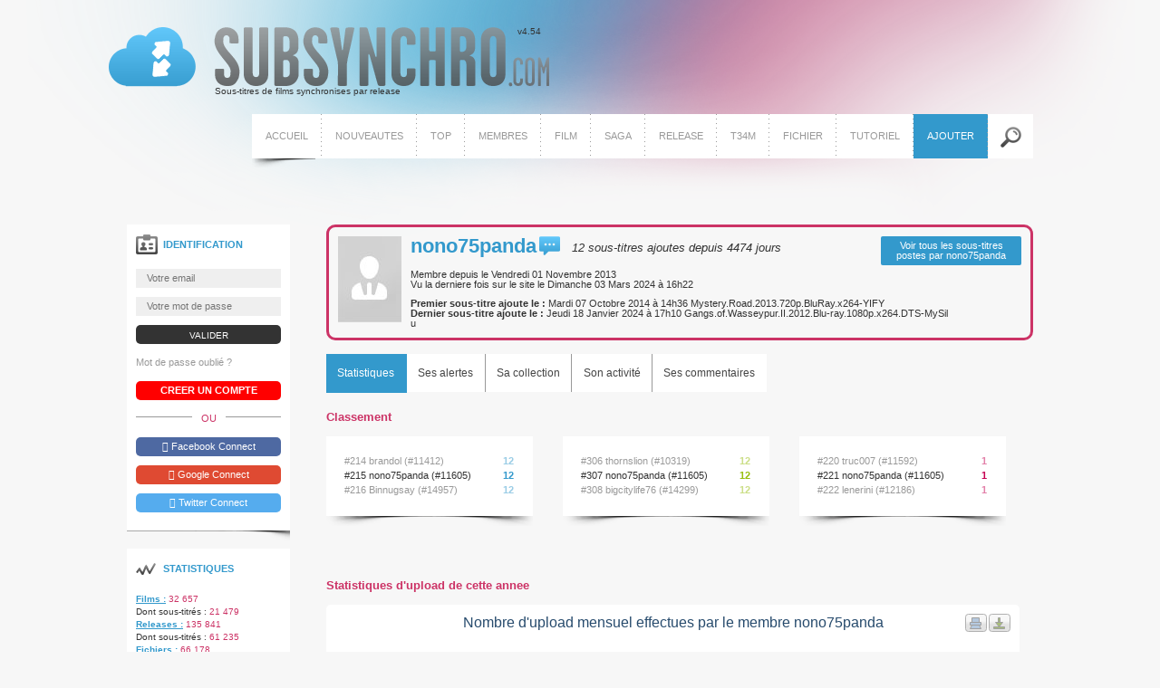

--- FILE ---
content_type: text/html; charset=UTF-8
request_url: https://www.subsynchro.com/voir-membre-nono75panda.html
body_size: 55504
content:
<!doctype html>
<html lang="fr">
<head>
<meta http-equiv="Content-Type" content="text/html; charset=utf-8">
<!-- <meta charset="utf-8" /> -->	
<!-- <meta content="minimum-scale=1.0, width=device-width, maximum-scale=1, user-scalable=no" name="viewport" /> -->
<meta content="2097576657182994" name="fb:app_id" />
<meta name="description" content="nono75panda est membre du site SubSynchro depuis le Vendredi 01 Novembre 2013. Depuis son inscription, il a dej&agrave; poste 12 sous-titres" />
<meta name="keywords" content="membre, subsynchro, nono75panda" />
<meta property="og:title" content="nono75panda : Membre de SubSyncho ayant poste 12 sous-titres" />
<meta property="og:description" content="nono75panda est membre du site SubSynchro depuis le Vendredi 01 Novembre 2013. Depuis son inscription, il a dejà poste 12 sous-titres" />
<meta property="og:url" content="https://www.subsynchro.com//voir-membre-nono75panda.html" />
<title>nono75panda : Membre de SubSyncho ayant poste 12 sous-titres</title>
	<!-- Le referencement est pour la page membre -->
	<base href="https://www.subsynchro.com/" />
	
	<link rel="icon" type="image/png" href="favicon.png"  sizes="32x32" />
    
	<link rel="alternate" type="application/rss+xml" title="Liste des derniers sous-titres de SubSynchro" href="https://www.subsynchro.com/rss.php" />
	
	<link rel="stylesheet" type="text/css" href="include/css/jquery-ui.css?v=1.14.1">
	<link rel="stylesheet" type="text/css" href="include/css/jquery-ui.css?v=1.14.1">
	<link rel="stylesheet" href="include/css/font-awesome.min.css?v=5.1.1" />
	<link rel="stylesheet" href="include/css/layout.css" type="text/css" media="all" />
	<link rel="stylesheet" href="include/css/theme/1.css" type="text/css" media="all" />
	<link rel="stylesheet" href="include/css/colorbox.css" type="text/css" media="all" />
	<link rel="stylesheet" href="include/css/tooltipster.css" type="text/css" media="all" />
	<link rel="stylesheet" href="include/css/tipped.css" type="text/css" />
	<link rel="stylesheet" href="include/css/membre.css" type="text/css" media="all" />
    
	<script src="include/js/jquery-3.7.1.min.js"></script>
	<script src="include/js/jquery-migrate-1.2.1.min.js"></script>
	<script src="include/js/jquery-ui.min.js?v=1.14.1"></script>
	<script src="include/js/membre.js"></script>
	<script src="include/js/commentaire.js"></script>
	<script src="include/js/highcharts.js"></script>
	<script src="include/js/exporting.js"></script>
	<script type="text/javascript">
	$(document).ready(function(){
		$.getJSON('include/ajax/statistiquesMembreMensuel.json.php?id=11605', function(data) {
			options.xAxis.categories = data[0];
			options.series[0].data = data[1];
			$('#barchart').highcharts(options);
			$('#barchart').highcharts().setTitle({ text: "Nombre d'upload mensuel effectues par le membre nono75panda" });
		});
	});
	</script>
	<script src="include/js/jquery.scrollTo-min.js?v=1.4.3.1"></script>
	<script src="include/js/jquery.colorbox.js?v=1.5.5"></script>
	<script src="include/js/jquery.colorbox-fr.js?v=1.5.5"></script>
	<script src="include/js/jquery.tooltipster.min.js"></script>
	<script src="include/js/jquery.elastic.source.js?v=1.6.11"></script>
	<script src="include/js/tipped.js?v=3.1.3"></script>
	<script src="include/js/jquery.validate.min.js?v=1.9.0"></script>
	<script src="include/js/additional-methods.js?v=1.13.0"></script>
	<script src="include/js/jquery.metadata.js"></script>
	<script src="include/js/messages_fr.js"></script>
	<script src="include/js/jquery.noty.packaged.min.js?v=2.2.4"></script>
	<script src="include/js/layout.js"></script>   
	<!--[if lt IE 9]>
	 <script src="https://html5shim.googlecode.com/svn/trunk/html5.js"></script>
	<![endif]-->
	
	<!-- Google tag (gtag.js) -->
<script async src="https://www.googletagmanager.com/gtag/js?id=G-MRFE0VKTB3"></script>
<script>
  window.dataLayer = window.dataLayer || [];
  function gtag(){dataLayer.push(arguments);}
  gtag('js', new Date());

  gtag('config', 'G-MRFE0VKTB3');	
</script>

</head>
<body id="top" class="computer">
<script>
  window.fbAsyncInit = function() {
    FB.init({
      appId      : '2097576657182994',
      xfbml      : true,
      version    : 'v3.0'
    });
  };

  (function(d, s, id){
     var js, fjs = d.getElementsByTagName(s)[0];
     if (d.getElementById(id)) {return;}
     js = d.createElement(s); js.id = id;
     js.src = "//connect.facebook.net/en_US/sdk.js";
     fjs.parentNode.insertBefore(js, fjs);
   }(document, 'script', 'facebook-jssdk'));
</script>
<div id="principale" class="page-membre">

 <header id="header">
  <div id="header_content" class="clearfix">
 
   <div id="titre_header"><a href="accueil.html" style="background-image: url('img/layout/logo-subsynchro-com.png');"><strong>SubSynchro.com</strong> v4.54 <em>Sous-titres de films synchronises par release</em></a></div>

   <nav>
    <ul class="clearfix">
     <li id="li_accueil"><a href="accueil.html">Accueil</a></li>
     <li id="li_nouveautes"><a href="nouveautes.html">Nouveautes</a></li>
     <li id="li_top"><a href="populaire.html">Top</a></li>
     <li id="li_membres"><a href="tous-les-membres.html">Membres</a></li>
     <li id="li_film"><a href="tous-les-films.html">Film</a></li>
     <li id="li_saga"><a href="toutes-les-sagas.html">Saga</a></li>
     <li id="li_release"><a href="toutes-les-releases.html">Release</a></li>
     <li id="li_t34m"><a href="classement-des-teams.html">T34M</a></li>
     <li id="li_fichier"><a href="tous-les-soustitres.html">Fichier</a></li>
     <li id="li_tutoriel"><a href="tutoriel.html">Tutoriel</a></li>
     <li id="li_ajouter"><a href="ajouter.html">Ajouter</a></li>
     <li id="li_recherche">
    
      <form name="recherche" id="recherche" action="rechercher.html" method="post" enctype="multipart/form-data" class="searchbox">
    
       <fieldset>
     
        <legend>Rechercher un film</legend>
      
        <label for="q">Rechercher un film</label>
        <input type="search" name="q" id="q" value="" tabindex="1" maxlength="40" placeholder="Rechercher un film" class="searchbox-input" onkeyup="buttonUp();" required />
        <input type="submit" class="searchbox-submit" value="GO">
        <span class="searchbox-icon">GO</span>   
        
       </fieldset>
     
      </form>
    
     </li>
    </ul>
   </nav>
   
  </div>
 </header>
 
 <div id="page" class="clearfix">
 
  <div id="droite">
 
    <!-- TOP -->

	<!-- Fichier en cache - Derniere modification : Mercredi 24 Mai 2023 &agrave; 09h52 -->

	<div id="presentation" class="border_1">
    
	 <div id="informations">
        
	  <h1 class="color_2">nono75panda</h1>
      <div id="contacter"><a href="contacter-nono75panda.html">Contactez nono75panda</a></div>
	  <div id="postes">12 sous-titres ajoutes depuis 4474 jours</div>

      <div id="depuis">
       Membre depuis le <time datetime="2013-11-01 18:16:45">Vendredi 01 Novembre 2013</time><br />
       Vu la derniere fois sur le site le <time datetime="2024-03-03 16:22:22">Dimanche 03 Mars 2024 &agrave; 16h22</time>
      </div>

      <div>
       <strong>Premier sous-titre ajoute le :</strong>
       <time datetime="2014-10-07 14:36:29">Mardi 07 Octobre 2014 &agrave; 14h36</time>
       <a href="2013/mystery-road/mystery-road-2013-720p-bluray-x264-yify/fichier-20472.html">Mystery.Road.2013.720p.BluRay.x264-YIFY</a>
      </div>

      <div>
       <strong>Dernier sous-titre ajoute le :</strong>
       <time datetime="2024-01-18 17:10:22">Jeudi 18 Janvier 2024 &agrave; 17h10</time>
       <a href="2012/gangs-of-wasseypur/gangs-of-wasseypur-ii-2012-blu-ray-1080p-x264-dts-mysilu/fichier-73752.html">Gangs.of.Wasseypur.II.2012.Blu-ray.1080p.x264.DTS-MySil<br />u</a>
      </div>

     </div>
     
     <a href="img/membres/exemple.jpg" class="colorbox"><img src="img/membres/exemple.jpg" width="70" height="95" alt="nono75panda" title="nono75panda" /></a>
     <a href="tous-les-sous-titres-postes-par-nono75panda.html" id="tous-les-soustitres" class="background_2">Voir tous les sous-titres postes par nono75panda</a>
    </div>

	<!-- /Fichier en cache  -->
    
    <div id="tabs">
     
     <ul><li id="li_onglet_0"><a href="/voir-membre-nono75panda.html#onglet_0">Statistiques</a></li><li id="li_onglet_1"><a href="/voir-membre-nono75panda.html#onglet_1">Ses alertes</a></li><li id="li_onglet_2"><a href="/voir-membre-nono75panda.html#onglet_2">Sa collection</a></li><li id="li_onglet_3"><a href="/voir-membre-nono75panda.html#onglet_3">Son activit&eacute;</a></li><li id="li_onglet_4"><a href="/voir-membre-nono75panda.html#onglet_4">Ses commentaires</a></li></ul>
     
     <div id="onglet_0" class="onglet">

<div>
      <h2 class="color_1">Classement</h2>

      <ul class="classement" id="ul_fichiers">
       <li>#214 <a href="voir-membre-brandol.html">brandol</a> (#11412) <strong>12</strong></li>
       <li class="active">#215 <a href="voir-membre-nono75panda.html">nono75panda</a> (#11605) <strong>12</strong></li>
       <li>#216 <a href="voir-membre-binnugsay.html">Binnugsay</a> (#14957) <strong>12</strong></li>
      </ul>

      <ul class="classement" id="ul_pour">
       <li>#306 <a href="voir-membre-thornslion.html">thornslion</a> (#10319) <strong>12</strong></li>
       <li class="active">#307 <a href="voir-membre-nono75panda.html">nono75panda</a> (#11605) <strong>12</strong></li>
       <li>#308 <a href="voir-membre-bigcitylife76.html">bigcitylife76</a> (#14299) <strong>12</strong></li>
      </ul>

      <ul class="classement" id="ul_contre">
       <li>#220 <a href="voir-membre-truc007.html">truc007</a> (#11592) <strong>1</strong></li>
       <li class="active">#221 <a href="voir-membre-nono75panda.html">nono75panda</a> (#11605) <strong>1</strong></li>
       <li>#222 <a href="voir-membre-lenerini.html">lenerini</a> (#12186) <strong>1</strong></li>
      </ul>

</div>
<div>
      <h2 class="color_1">Statistiques d'upload de cette annee</h2>
    
      <div id="barchart"></div>
      </div>
     </div>
     <div id="onglet_1" class="onglet">

      <h2 class="color_1">Les sous-titres qu'il attend</h2>

      <div id="alerte" class="liste">

      <!-- Fichier en cache - Derniere modification : Mercredi 24 Mai 2023 &agrave; 09h52 -->


      <!-- /Fichier en cache -->

     </div>

    </div>
    <div id="onglet_2" class="onglet">

     <h2 class="color_1">Sa collection</h2>
     <div id="collection" class="liste">  

     <!-- Fichier en cache - Derniere modification : Dimanche 25 Fevrier 2024 &agrave; 20h22 -->

     <article id="article_fiche_30868">
      <a href="2014/chef/chef-2014-720p-bluray-x264-yify.html"><img src="img/vignettes/2014/chef.jpg" width="85" alt="#Chef / Chef.2014.720p.BluRay.x264-YIFY" title="#Chef / Chef.2014.720p.BluRay.x264-YIFY" class="affiche" /></a>
      <h3 class="color_2">Chef.2014.720p.BluRay.x264-YIFY</h3>
     </article>
     <article id="article_fiche_30519">
      <a href="2014/chef/chef-2014-1080p-bluray-x264-sparks.html"><img src="img/vignettes/2014/chef.jpg" width="85" alt="#Chef / Chef.2014.1080p.BluRay.x264-SPARKS" title="#Chef / Chef.2014.1080p.BluRay.x264-SPARKS" class="affiche" /></a>
      <h3 class="color_2">Chef.2014.1080p.BluRay.x264-SPARKS</h3>
     </article>
     <article id="article_fiche_10784">
      <a href="2010/13/13-2010-brrip-xvid-ac3-magnat.html"><img src="img/vignettes/2010/13.jpg" width="85" alt="13 / 13.2010.BRRip.XviD.AC3-MAGNAT" title="13 / 13.2010.BRRip.XviD.AC3-MAGNAT" class="affiche" /></a>
      <h3 class="color_2">13.2010.BRRip.XviD.AC3-MAGNAT</h3>
     </article>
     <article id="article_fiche_28768">
      <a href="2014/13-sins/13-sins-2014-limited-bdrip-x264-geckos.html"><img src="img/vignettes/2014/13-sins.jpg" width="85" alt="13 Sins / 13.Sins.2014.LIMITED.BDRip.x264-GECKOS" title="13 Sins / 13.Sins.2014.LIMITED.BDRip.x264-GECKOS" class="affiche" /></a>
      <h3 class="color_2">13.Sins.2014.LIMITED.BDRip.x264-GECKOS</h3>
     </article>
     <article id="article_fiche_31100">
      <a href="1979/1941/1941-1979-extended-720p-bluray-x264-amiable.html"><img src="img/vignettes/1979/1941.jpg" width="85" alt="1941 / 1941.1979.EXTENDED.720p.BluRay.X264-AMIABLE" title="1941 / 1941.1979.EXTENDED.720p.BluRay.X264-AMIABLE" class="affiche" /></a>
      <h3 class="color_2">1941.1979.EXTENDED.720p.BluRay.X264-AMIABLE</h3>
     </article>
     <article id="article_fiche_25173">
      <a href="1984/1984/1984-1984-720p-web-dl-aac2-0-h-264-bs.html"><img src="img/vignettes/1984/1984.jpg" width="85" alt="1984 / 1984.1984.720p.WEB-DL.AAC2.0.H.264-BS" title="1984 / 1984.1984.720p.WEB-DL.AAC2.0.H.264-BS" class="affiche" /></a>
      <h3 class="color_2">1984.1984.720p.WEB-DL.AAC2.0.H.264-BS</h3>
     </article>
     <article id="article_fiche_65574">
      <a href="2016/20th-century-women/20th-century-women-2016-1080p-bluray-x264-geckos.html"><img src="img/vignettes/2016/20th-century-women.jpg" width="85" alt="20th Century Women / 20th.Century.Women.2016.1080p.BluRay.x264-GECKOS" title="20th Century Women / 20th.Century.Women.2016.1080p.BluRay.x264-GECKOS" class="affiche" /></a>
      <h3 class="color_2">20th.Century.Women.2016.1080p.BluRay.x264-GECKOS</h3>
     </article>
     <article id="article_fiche_6704">
      <a href="2007/2eme-sous-sol/p2-dvdrip-xvid-diamond.html"><img src="img/vignettes/2007/2eme-sous-sol.jpg" width="85" alt="2&egrave;me sous-sol / P2.DVDRip.XviD-DiAMOND" title="2&egrave;me sous-sol / P2.DVDRip.XviD-DiAMOND" class="affiche" /></a>
      <h3 class="color_2">P2.DVDRip.XviD-DiAMOND</h3>
     </article>
     <article id="article_fiche_17887">
      <a href="2012/360/360-2011-720p-brrip-x264-yify.html"><img src="img/vignettes/2012/360.jpg" width="85" alt="360 / 360.2011.720p.BRrip.x264-YIFY" title="360 / 360.2011.720p.BRrip.x264-YIFY" class="affiche" /></a>
      <h3 class="color_2">360.2011.720p.BRrip.x264-YIFY</h3>
     </article>
     <article id="article_fiche_68792">
      <a href="2017/47-meters-down/47-meters-down-2017-bluray-1080p-x264-dts-hd-ma-5-1-hdchina.html"><img src="img/vignettes/2017/47-meters-down.jpg" width="85" alt="47 Meters Down / 47.Meters.Down.2017.BluRay.1080p.x264.DTS-HD.MA.5.1-HDChina" title="47 Meters Down / 47.Meters.Down.2017.BluRay.1080p.x264.DTS-HD.MA.5.1-HDChina" class="affiche" /></a>
      <h3 class="color_2">47.Meters.Down.2017.BluRay.1080p.x264.DTS-HD.MA.5.1-HDChina</h3>
     </article>
     <article id="article_fiche_68204">
      <a href="2017/6-days/6-days-2017-1080p-web-dl-dd5-1-h264-fgt.html"><img src="img/vignettes/2017/6-days.jpg" width="85" alt="6 Days / 6.Days.2017.1080p.WEB-DL.DD5.1.H264-FGT" title="6 Days / 6.Days.2017.1080p.WEB-DL.DD5.1.H264-FGT" class="affiche" /></a>
      <h3 class="color_2">6.Days.2017.1080p.WEB-DL.DD5.1.H264-FGT</h3>
     </article>
     <article id="article_fiche_11032">
      <a href="2010/71-into-the-fire/71-into-the-fire-2010-proper-720p-bluray-x264-hd4u.html"><img src="img/vignettes/2010/71-into-the-fire.png" width="85" alt="71 into the Fire / 71.Into.The.Fire.2010.PROPER.720p.BluRay.x264-HD4U" title="71 into the Fire / 71.Into.The.Fire.2010.PROPER.720p.BluRay.x264-HD4U" class="affiche" /></a>
      <h3 class="color_2">71.Into.The.Fire.2010.PROPER.720p.BluRay.x264-HD4U</h3>
     </article>
     <article id="article_fiche_66832">
      <a href="2016/a-cure-for-life/a-cure-for-wellness-2016-1080p-bluray-x264-drones.html"><img src="img/vignettes/2016/a-cure-for-life.jpg" width="85" alt="A Cure for Life / A.Cure.For.Wellness.2016.1080p.BluRay.x264-DRONES" title="A Cure for Life / A.Cure.For.Wellness.2016.1080p.BluRay.x264-DRONES" class="affiche" /></a>
      <h3 class="color_2">A.Cure.For.Wellness.2016.1080p.BluRay.x264-DRONES</h3>
     </article>
     <article id="article_fiche_21212">
      <a href="2013/a-field-in-england/a-field-in-england-2013-720p-bluray-x264-trips.html"><img src="img/vignettes/2013/a-field-in-england.jpg" width="85" alt="A Field in England / A.Field.in.England.2013.720p.BluRay.X264-TRiPS" title="A Field in England / A.Field.in.England.2013.720p.BluRay.X264-TRiPS" class="affiche" /></a>
      <h3 class="color_2">A.Field.in.England.2013.720p.BluRay.X264-TRiPS</h3>
     </article>
     <article id="article_fiche_32343">
      <a href="2014/a-good-man/a-good-man-2014-dvdrip-x264-vomit.html"><img src="img/vignettes/2014/a-good-man.jpg" width="85" alt="A Good Man / A.Good.Man.2014.DVDRip.x264-VoMiT" title="A Good Man / A.Good.Man.2014.DVDRip.x264-VoMiT" class="affiche" /></a>
      <h3 class="color_2">A.Good.Man.2014.DVDRip.x264-VoMiT</h3>
     </article>
     <article id="article_fiche_65410">
      <a href="2016/a-kind-of-murder/a-kind-of-murder-2016-limited-1080p-bluray-x264-drones.html"><img src="img/vignettes/2016/a-kind-of-murder.jpg" width="85" alt="A Kind of Murder / A.Kind.Of.Murder.2016.LIMITED.1080p.BluRay.x264-DRONES" title="A Kind of Murder / A.Kind.Of.Murder.2016.LIMITED.1080p.BluRay.x264-DRONES" class="affiche" /></a>
      <h3 class="color_2">A.Kind.Of.Murder.2016.LIMITED.1080p.BluRay.x264-DRONES</h3>
     </article>
     <article id="article_fiche_32154">
      <a href="2014/a-merry-friggin-christmas/a-merry-friggin-christmas-2014-720p-bluray-x264-nodlabs.html"><img src="img/vignettes/2014/a-merry-friggin-christmas.jpg" width="85" alt="A Merry Friggin' Christmas / A.Merry.Friggin.Christmas.2014.720p.BluRay.x264-NODLABS" title="A Merry Friggin' Christmas / A.Merry.Friggin.Christmas.2014.720p.BluRay.x264-NODLABS" class="affiche" /></a>
      <h3 class="color_2">A.Merry.Friggin.Christmas.2014.720p.BluRay.x264-NODLABS</h3>
     </article>
     <article id="article_fiche_22877">
      <a href="2004/a-moment-to-remember/a-moment-to-remember-2004-dc-bluray-1080p-dts-x264-lookmane.html"><img src="img/vignettes/2004/a-moment-to-remember.jpg" width="85" alt="A Moment to Remember / A.Moment.to.Remember.2004.DC.Bluray.1080p.DTS.x264-LooKMaNe" title="A Moment to Remember / A.Moment.to.Remember.2004.DC.Bluray.1080p.DTS.x264-LooKMaNe" class="affiche" /></a>
      <h3 class="color_2">A.Moment.to.Remember.2004.DC.Bluray.1080p.DTS.x264-LooKMaNe</h3>
     </article>
     <article id="article_fiche_65670">
      <a href="2016/a-united-kingdom/a-united-kingdom-2016-1080p-bluray-x264-drones.html"><img src="img/vignettes/2016/a-united-kingdom.jpg" width="85" alt="A United Kingdom / A.United.Kingdom.2016.1080p.BluRay.x264-DRONES" title="A United Kingdom / A.United.Kingdom.2016.1080p.BluRay.x264-DRONES" class="affiche" /></a>
      <h3 class="color_2">A.United.Kingdom.2016.1080p.BluRay.x264-DRONES</h3>
     </article>
     <article id="article_fiche_24326">
      <a href="2013/a-very-englishman/the-look-of-love-2013-1080p-limited-bluray-x264-rrh.html"><img src="img/vignettes/2013/a-very-englishman.jpg" width="85" alt="A Very Englishman / The.Look.of.Love.2013.1080p.LIMITED.BluRay.X264-RRH" title="A Very Englishman / The.Look.of.Love.2013.1080p.LIMITED.BluRay.X264-RRH" class="affiche" /></a>
      <h3 class="color_2">The.Look.of.Love.2013.1080p.LIMITED.BluRay.X264-RRH</h3>
     </article>
     <article id="article_fiche_67034">
      <a href="2017/aftermath/aftermath-2017-720p-bluray-x264-dts-chd.html"><img src="img/vignettes/2017/aftermath.jpg" width="85" alt="Aftermath / Aftermath.2017.720p.BluRay.x264.DTS-CHD" title="Aftermath / Aftermath.2017.720p.BluRay.x264.DTS-CHD" class="affiche" /></a>
      <h3 class="color_2">Aftermath.2017.720p.BluRay.x264.DTS-CHD</h3>
     </article>
     <article id="article_fiche_26966">
      <a href="2013/afternoon-delight/afternoon-delight-2013-limited-ntsc-multi-dvdr-futil.html"><img src="img/vignettes/2013/afternoon-delight.jpg" width="85" alt="Afternoon Delight / Afternoon.Delight.2013.LiMiTED.NTSC.MULTi.DVDR-FUTiL" title="Afternoon Delight / Afternoon.Delight.2013.LiMiTED.NTSC.MULTi.DVDR-FUTiL" class="affiche" /></a>
      <h3 class="color_2">Afternoon.Delight.2013.LiMiTED.NTSC.MULTi.DVDR-FUTiL</h3>
     </article>
     <article id="article_fiche_25075">
      <a href="2013/alan-partridge-alpha-papa/alan-partridge-alpha-papa-2013-720p-bluray-x264-yify.html"><img src="img/vignettes/2013/alan-partridge-alpha-papa.jpg" width="85" alt="Alan Partridge: Alpha Papa / Alan.Partridge.Alpha.Papa.2013.720p.BluRay.x264-YIFY" title="Alan Partridge: Alpha Papa / Alan.Partridge.Alpha.Papa.2013.720p.BluRay.x264-YIFY" class="affiche" /></a>
      <h3 class="color_2">Alan.Partridge.Alpha.Papa.2013.720p.BluRay.x264-YIFY</h3>
     </article>
     <article id="article_fiche_25728">
      <a href="2013/all-about-albert/enough-said-2013-hdrip-xvid-mp3-rarbg.html"><img src="img/vignettes/2013/all-about-albert.jpg" width="85" alt="All About Albert / Enough.Said.2013.HDRip.XviD.MP3-RARBG" title="All About Albert / Enough.Said.2013.HDRip.XviD.MP3-RARBG" class="affiche" /></a>
      <h3 class="color_2">Enough.Said.2013.HDRip.XviD.MP3-RARBG</h3>
     </article>
     <article id="article_fiche_68595">
      <a href="2017/all-eyez-on-me/all-eyez-on-me-2017-multi-1080p-bluray-x264-lost.html"><img src="img/vignettes/2017/all-eyez-on-me.jpg" width="85" alt="All Eyez on Me / All.Eyez.On.Me.2017.MULTi.1080p.BluRay.x264-LOST" title="All Eyez on Me / All.Eyez.On.Me.2017.MULTi.1080p.BluRay.x264-LOST" class="affiche" /></a>
      <h3 class="color_2">All.Eyez.On.Me.2017.MULTi.1080p.BluRay.x264-LOST</h3>
     </article>
     <article id="article_fiche_65371">
      <a href="2016/all-we-had/all-we-had-2016-720p-bluray-x264-psychd.html"><img src="img/vignettes/2016/all-we-had.jpg" width="85" alt="All We Had / All.We.Had.2016.720p.BluRay.x264-PSYCHD" title="All We Had / All.We.Had.2016.720p.BluRay.x264-PSYCHD" class="affiche" /></a>
      <h3 class="color_2">All.We.Had.2016.720p.BluRay.x264-PSYCHD</h3>
     </article>
     <article id="article_fiche_64745">
      <a href="2016/almost-christmas/almost-christmas-2016-1080p-bluray-x264-geckos.html"><img src="img/vignettes/2016/almost-christmas.jpg" width="85" alt="Almost Christmas / Almost.Christmas.2016.1080p.BluRay.x264-GECKOS" title="Almost Christmas / Almost.Christmas.2016.1080p.BluRay.x264-GECKOS" class="affiche" /></a>
      <h3 class="color_2">Almost.Christmas.2016.1080p.BluRay.x264-GECKOS</h3>
     </article>
     <article id="article_fiche_66226">
      <a href="2016/always-shine/always-shine-2016-limited-1080p-bluray-x264-drones.html"><img src="img/vignettes/2016/always-shine.jpg" width="85" alt="Always Shine / Always.Shine.2016.Limited.1080p.BluRay.x264-DRONES" title="Always Shine / Always.Shine.2016.Limited.1080p.BluRay.x264-DRONES" class="affiche" /></a>
      <h3 class="color_2">Always.Shine.2016.Limited.1080p.BluRay.x264-DRONES</h3>
     </article>
     <article id="article_fiche_70331">
      <a href="2017/american-assassin/american-assassin-2017-1080p-web-dl-dd5-1-h264-fgt.html"><img src="img/vignettes/2017/american-assassin.jpg" width="85" alt="American Assassin / American.Assassin.2017.1080p.WEB-DL.DD5.1.H264-FGT" title="American Assassin / American.Assassin.2017.1080p.WEB-DL.DD5.1.H264-FGT" class="affiche" /></a>
      <h3 class="color_2">American.Assassin.2017.1080p.WEB-DL.DD5.1.H264-FGT</h3>
     </article>
     <article id="article_fiche_27081">
      <a href="2013/american-bluff/american-hustle-2013-720p-bluray-x264-sparks.html"><img src="img/vignettes/2013/american-bluff.jpg" width="85" alt="American Bluff / American.Hustle.2013.720p.BluRay.x264-SPARKS" title="American Bluff / American.Hustle.2013.720p.BluRay.x264-SPARKS" class="affiche" /></a>
      <h3 class="color_2">American.Hustle.2013.720p.BluRay.x264-SPARKS</h3>
     </article>
     <article id="article_fiche_43531">
      <a href="2014/american-heist/american-heist-2014-720p-bluray-x264-yify.html"><img src="img/vignettes/2014/american-heist.jpg" width="85" alt="American Heist / American.Heist.2014.720p.BluRay.x264-YIFY" title="American Heist / American.Heist.2014.720p.BluRay.x264-YIFY" class="affiche" /></a>
      <h3 class="color_2">American.Heist.2014.720p.BluRay.x264-YIFY</h3>
     </article>
     <article id="article_fiche_66979">
      <a href="2015/american-hero/american-hero-2015-1080p-bluray-x264-yify.html"><img src="img/vignettes/2015/american-hero.jpg" width="85" alt="American Hero / American.Hero.2015.1080p.BluRay.x264-YIFY" title="American Hero / American.Hero.2015.1080p.BluRay.x264-YIFY" class="affiche" /></a>
      <h3 class="color_2">American.Hero.2015.1080p.BluRay.x264-YIFY</h3>
     </article>
     <article id="article_fiche_59172">
      <a href="2015/american-hero/american-hero-2015-brrip-xvid-ac3-evo.html"><img src="img/vignettes/2015/american-hero.jpg" width="85" alt="American Hero / American.Hero.2015.BRRip.XviD.AC3-EVO" title="American Hero / American.Hero.2015.BRRip.XviD.AC3-EVO" class="affiche" /></a>
      <h3 class="color_2">American.Hero.2015.BRRip.XviD.AC3-EVO</h3>
     </article>
     <article id="article_fiche_66977">
      <a href="2015/american-hero/american-hero-2015-720p-bluray-h264-aac-rarbg.html"><img src="img/vignettes/2015/american-hero.jpg" width="85" alt="American Hero / American.Hero.2015.720p.BluRay.H264.AAC-RARBG" title="American Hero / American.Hero.2015.720p.BluRay.H264.AAC-RARBG" class="affiche" /></a>
      <h3 class="color_2">American.Hero.2015.720p.BluRay.H264.AAC-RARBG</h3>
     </article>
     <article id="article_fiche_31051">
      <a href="2014/american-nightmare-2-anarchy/the-purge-anarchy-2014-720p-bluray-x264-yify.html"><img src="img/vignettes/2014/american-nightmare-2-anarchy.jpg" width="85" alt="American Nightmare 2 : Anarchy / The.Purge.Anarchy.2014.720p.BluRay.x264-YIFY" title="American Nightmare 2 : Anarchy / The.Purge.Anarchy.2014.720p.BluRay.x264-YIFY" class="affiche" /></a>
      <h3 class="color_2">The.Purge.Anarchy.2014.720p.BluRay.x264-YIFY</h3>
     </article>
     <article id="article_fiche_12040">
      <a href="2002/american-party-van-wilder-relations-publiques/van-wilder-unrated-dvdrip-divx-dvl.html"><img src="img/vignettes/2002/american-party-van-wilder-relations-publiques.jpg" width="85" alt="American Party : Van Wilder relations publiques / Van.Wilder.UNRATED.DVDRip.DivX-DVL" title="American Party : Van Wilder relations publiques / Van.Wilder.UNRATED.DVDRip.DivX-DVL" class="affiche" /></a>
      <h3 class="color_2">Van.Wilder.UNRATED.DVDRip.DivX-DVL</h3>
     </article>
     <article id="article_fiche_64752">
      <a href="2016/american-pastoral/american-pastoral-2016-limited-720p-bluray-x264-drones.html"><img src="img/vignettes/2016/american-pastoral.jpg" width="85" alt="American Pastoral / American.Pastoral.2016.LIMITED.720p.BluRay.x264-DRONES" title="American Pastoral / American.Pastoral.2016.LIMITED.720p.BluRay.x264-DRONES" class="affiche" /></a>
      <h3 class="color_2">American.Pastoral.2016.LIMITED.720p.BluRay.x264-DRONES</h3>
     </article>
     <article id="article_fiche_64699">
      <a href="2013/amours-cannibales/canibal-2013-spanish-1080p-bluray-x264-toro.html"><img src="img/vignettes/2013/amours-cannibales.jpg" width="85" alt="Amours Cannibales / Canibal.2013.SPANiSH.1080p.BluRay.x264-TORO" title="Amours Cannibales / Canibal.2013.SPANiSH.1080p.BluRay.x264-TORO" class="affiche" /></a>
      <h3 class="color_2">Canibal.2013.SPANiSH.1080p.BluRay.x264-TORO</h3>
     </article>
     <article id="article_fiche_31766">
      <a href="2014/and-so-it-goes/and-so-it-goes-2014-720p-bluray-x264-aac-ozlem.html"><img src="img/vignettes/no_pic.jpg" width="85" alt="And So It Goes / And.So.It.Goes.2014.720p.BluRay.x264.AAC-Ozlem" title="And So It Goes / And.So.It.Goes.2014.720p.BluRay.x264.AAC-Ozlem" class="affiche" /></a>
      <h3 class="color_2">And.So.It.Goes.2014.720p.BluRay.x264.AAC-Ozlem</h3>
     </article>
     <article id="article_fiche_32544">
      <a href="2014/annabelle/annabelle-2014-1080p-web-dl-dd5-1-h-264-qoq.html"><img src="img/vignettes/2014/annabelle.jpg" width="85" alt="Annabelle / Annabelle.2014.1080p.WEB-DL.DD5.1.H.264-QoQ" title="Annabelle / Annabelle.2014.1080p.WEB-DL.DD5.1.H.264-QoQ" class="affiche" /></a>
      <h3 class="color_2">Annabelle.2014.1080p.WEB-DL.DD5.1.H.264-QoQ</h3>
     </article>
     <article id="article_fiche_37691">
      <a href="2014/annie/annie-2014-720p-bluray-x264-japhson.html"><img src="img/vignettes/2014/annie.jpg" width="85" alt="Annie / Annie.2014.720p.BluRay.x264-Japhson" title="Annie / Annie.2014.720p.BluRay.x264-Japhson" class="affiche" /></a>
      <h3 class="color_2">Annie.2014.720p.BluRay.x264-Japhson</h3>
     </article>
     <article id="article_fiche_65193">
      <a href="2016/antibirth/antibirth-2016-1080p-web-dl-dd5-1-h264-fgt.html"><img src="img/vignettes/2016/antibirth.jpg" width="85" alt="Antibirth / Antibirth.2016.1080p.WEB-DL.DD5.1.H264-FGT" title="Antibirth / Antibirth.2016.1080p.WEB-DL.DD5.1.H264-FGT" class="affiche" /></a>
      <h3 class="color_2">Antibirth.2016.1080p.WEB-DL.DD5.1.H264-FGT</h3>
     </article>
     <article id="article_fiche_18266">
      <a href="2000/apparences/what-lies-beneath-2000-720p-web-dl-dd5-1-h-264-vigi.html"><img src="img/vignettes/2000/apparences.jpg" width="85" alt="Apparences / What.Lies.Beneath.2000.720p.WEB-DL.DD5.1.H.264-ViGi" title="Apparences / What.Lies.Beneath.2000.720p.WEB-DL.DD5.1.H.264-ViGi" class="affiche" /></a>
      <h3 class="color_2">What.Lies.Beneath.2000.720p.WEB-DL.DD5.1.H.264-ViGi</h3>
     </article>
     <article id="article_fiche_23123">
      <a href="1974/apportez-moi-la-tete-dalfredo-garcia/apportez-moi-la-tete-d-alfredo-garcia-1974-720p-blu-ray-multi-x264-chd.html"><img src="img/vignettes/1974/apportez-moi-la-tete-dalfredo-garcia.jpg" width="85" alt="Apportez-moi la t&ecirc;te d'Alfredo Garcia / Apportez-moi.la.tete.d.Alfredo.Garcia.1974.720p.Blu-Ray.MULTi.x264-CHD" title="Apportez-moi la t&ecirc;te d'Alfredo Garcia / Apportez-moi.la.tete.d.Alfredo.Garcia.1974.720p.Blu-Ray.MULTi.x264-CHD" class="affiche" /></a>
      <h3 class="color_2">Apportez-moi.la.tete.d.Alfredo.Garcia.1974.720p.Blu-Ray.MULTi.x264-CHD</h3>
     </article>
     <article id="article_fiche_66031">
      <a href="2016/aquarius/aquarius-2016-720p-bluray-x264-foxm.html"><img src="img/vignettes/2016/aquarius.jpg" width="85" alt="Aquarius / Aquarius.2016.720p.BluRay.x264-FOXM" title="Aquarius / Aquarius.2016.720p.BluRay.x264-FOXM" class="affiche" /></a>
      <h3 class="color_2">Aquarius.2016.720p.BluRay.x264-FOXM</h3>
     </article>
     <article id="article_fiche_66032">
      <a href="2016/aquarius/aquarius-2016-1080p-bluray-x264-foxm.html"><img src="img/vignettes/2016/aquarius.jpg" width="85" alt="Aquarius / Aquarius.2016.1080p.BluRay.x264-FOXM" title="Aquarius / Aquarius.2016.1080p.BluRay.x264-FOXM" class="affiche" /></a>
      <h3 class="color_2">Aquarius.2016.1080p.BluRay.x264-FOXM</h3>
     </article>
     <article id="article_fiche_30965">
      <a href="2013/are-you-here/are-you-here-2013-hdrip-xvid-sam.html"><img src="img/vignettes/2013/are-you-here.jpg" width="85" alt="Are You Here / Are.You.Here.2013.HDRip.XViD-SaM" title="Are You Here / Are.You.Here.2013.HDRip.XViD-SaM" class="affiche" /></a>
      <h3 class="color_2">Are.You.Here.2013.HDRip.XViD-SaM</h3>
     </article>
     <article id="article_fiche_29087">
      <a href="1997/argent-comptant/money-talks-1997-720p-web-dl-h264-aac2-0-sexmachine.html"><img src="img/vignettes/1997/argent-comptant.jpg" width="85" alt="Argent comptant / Money.Talks.1997.720p.WEB-DL.H264.AAC2.0-SEXMACHINE" title="Argent comptant / Money.Talks.1997.720p.WEB-DL.H264.AAC2.0-SEXMACHINE" class="affiche" /></a>
      <h3 class="color_2">Money.Talks.1997.720p.WEB-DL.H264.AAC2.0-SEXMACHINE</h3>
     </article>
     <article id="article_fiche_66151">
      <a href="2017/arsenal/arsenal-2017-multi-1080p-bluray-x264-lost.html"><img src="img/vignettes/2017/arsenal.jpg" width="85" alt="Arsenal / Arsenal.2017.MULTi.1080p.BluRay.x264-LOST" title="Arsenal / Arsenal.2017.MULTi.1080p.BluRay.x264-LOST" class="affiche" /></a>
      <h3 class="color_2">Arsenal.2017.MULTi.1080p.BluRay.x264-LOST</h3>
     </article>
     <article id="article_fiche_24702">
      <a href="2012/article-47/marvel-one-shot-item-47-2012-bdrip-x264-debtvid.html"><img src="img/vignettes/2012/article-47.jpg" width="85" alt="Article 47 / Marvel.One-Shot.Item.47.2012.BDRip.x264-DeBTViD" title="Article 47 / Marvel.One-Shot.Item.47.2012.BDRip.x264-DeBTViD" class="affiche" /></a>
      <h3 class="color_2">Marvel.One-Shot.Item.47.2012.BDRip.x264-DeBTViD</h3>
     </article>
     <article id="article_fiche_5590">
      <a href="2002/assassination-tango/assassination-tango-limited-dvdrip-xvid-deity.html"><img src="img/vignettes/2002/assassination-tango.jpg" width="85" alt="Assassination Tango / Assassination.Tango.LiMiTED.DVDRiP.XViD-DEiTY" title="Assassination Tango / Assassination.Tango.LiMiTED.DVDRiP.XViD-DEiTY" class="affiche" /></a>
      <h3 class="color_2">Assassination.Tango.LiMiTED.DVDRiP.XViD-DEiTY</h3>
     </article>
     <article id="article_fiche_33629">
      <a href="2014/atlas-shrugged-iii-who-is-john-galt/atlas-shrugged-part-iii-2014-720p-bluray-x264-brmp.html"><img src="img/vignettes/2014/atlas-shrugged-iii-who-is-john-galt.jpg" width="85" alt="Atlas Shrugged III: Who is John Galt? / Atlas.Shrugged.Part.III.2014.720p.BluRay.x264-BRMP" title="Atlas Shrugged III: Who is John Galt? / Atlas.Shrugged.Part.III.2014.720p.BluRay.x264-BRMP" class="affiche" /></a>
      <h3 class="color_2">Atlas.Shrugged.Part.III.2014.720p.BluRay.x264-BRMP</h3>
     </article>
     <article id="article_fiche_66480">
      <a href="2016/au-bout-du-tunnel/at-the-end-of-the-tunnel-2016-multi-1080p-bluray-x264-lost.html"><img src="img/vignettes/2016/au-bout-du-tunnel.jpg" width="85" alt="Au bout du tunnel / At.The.End.Of.The.Tunnel.2016.MULTi.1080p.BluRay.x264-LOST" title="Au bout du tunnel / At.The.End.Of.The.Tunnel.2016.MULTi.1080p.BluRay.x264-LOST" class="affiche" /></a>
      <h3 class="color_2">At.The.End.Of.The.Tunnel.2016.MULTi.1080p.BluRay.x264-LOST</h3>
     </article>
     <article id="article_fiche_29976">
      <a href="2012/au-dela-des-tenebres/i-will-follow-you-into-the-dark-2012-1080p-bluray-x264-yify.html"><img src="img/vignettes/2012/au-dela-des-tenebres.jpg" width="85" alt="Au-del&agrave; des t&eacute;n&egrave;bres / I.Will.Follow.You.Into.The.Dark.2012.1080p.BluRay.x264-YIFY" title="Au-del&agrave; des t&eacute;n&egrave;bres / I.Will.Follow.You.Into.The.Dark.2012.1080p.BluRay.x264-YIFY" class="affiche" /></a>
      <h3 class="color_2">I.Will.Follow.You.Into.The.Dark.2012.1080p.BluRay.x264-YIFY</h3>
     </article>
     <article id="article_fiche_6288">
      <a href="2008/autopsy/autopsy-2008-bdrip-x264-shitty.html"><img src="img/vignettes/2008/autopsy.jpg" width="85" alt="Autopsy / Autopsy.2008.BDRip.x264-SHiTTy" title="Autopsy / Autopsy.2008.BDRip.x264-SHiTTy" class="affiche" /></a>
      <h3 class="color_2">Autopsy.2008.BDRip.x264-SHiTTy</h3>
     </article>
     <article id="article_fiche_16354">
      <a href="2003/azumi/azumi-2003-720p-bluray-x264-lchd.html"><img src="img/vignettes/2003/azumi.jpg" width="85" alt="Azumi / Azumi.2003.720p.BluRay.x264-LCHD" title="Azumi / Azumi.2003.720p.BluRay.x264-LCHD" class="affiche" /></a>
      <h3 class="color_2">Azumi.2003.720p.BluRay.x264-LCHD</h3>
     </article>
     <article id="article_fiche_48804">
      <a href="1957/a-des-millions-de-kilometres-de-la-terre/20-million-miles-to-earth-1957-1080p-bluray-x264-dd5-1-fgt.html"><img src="img/vignettes/1957/a-des-millions-de-kilometres-de-la-terre.jpg" width="85" alt="&Agrave; des millions de kilom&egrave;tres de la Terre / 20.Million.Miles.To.Earth.1957.1080p.BluRay.x264.DD5.1-FGT" title="&Agrave; des millions de kilom&egrave;tres de la Terre / 20.Million.Miles.To.Earth.1957.1080p.BluRay.x264.DD5.1-FGT" class="affiche" /></a>
      <h3 class="color_2">20.Million.Miles.To.Earth.1957.1080p.BluRay.x264.DD5.1-FGT</h3>
     </article>
     <article id="article_fiche_33100">
      <a href="1996/a-lepreuve-du-feu-mut-zur-wahrheit/courage-under-fire-1996-1080p-bluray-x264-cinefile.html"><img src="img/vignettes/1996/a-lepreuve-du-feu.jpg" width="85" alt="&Agrave; l'&eacute;preuve du feu / Mut zur Wahrheit / Courage.Under.Fire.1996.1080p.BluRay.x264-CiNEFiLE" title="&Agrave; l'&eacute;preuve du feu / Mut zur Wahrheit / Courage.Under.Fire.1996.1080p.BluRay.x264-CiNEFiLE" class="affiche" /></a>
      <h3 class="color_2">Courage.Under.Fire.1996.1080p.BluRay.x264-CiNEFiLE</h3>
     </article>
     <article id="article_fiche_69563">
      <a href="1991/a-propos-dhenry/regarding-henry-1991-1080p-amzn-web-dl-dd-5-1-h-264-monkee.html"><img src="img/vignettes/1991/a-propos-dhenry.jpg" width="85" alt="&Agrave; propos d'Henry / Regarding.Henry.1991.1080p.AMZN.WEB-DL.DD.5.1.H.264-monkee" title="&Agrave; propos d'Henry / Regarding.Henry.1991.1080p.AMZN.WEB-DL.DD.5.1.H.264-monkee" class="affiche" /></a>
      <h3 class="color_2">Regarding.Henry.1991.1080p.AMZN.WEB-DL.DD.5.1.H.264-monkee</h3>
     </article>
     <article id="article_fiche_26194">
      <a href="2013/evasion/escape-plan-2013-720p-bluray-dts-x264-publichd.html"><img src="img/vignettes/2013/evasion.jpg" width="85" alt="&Eacute;vasion / Escape.Plan.2013.720p.BluRay.DTS.x264-PublicHD" title="&Eacute;vasion / Escape.Plan.2013.720p.BluRay.DTS.x264-PublicHD" class="affiche" /></a>
      <h3 class="color_2">Escape.Plan.2013.720p.BluRay.DTS.x264-PublicHD</h3>
     </article>
     <article id="article_fiche_66657">
      <a href="2017/baby-boss/the-boss-baby-2017-1080p-web-dl-dd5-1-h264-fgt.html"><img src="img/vignettes/2017/baby-boss.jpg" width="85" alt="Baby Boss / The.Boss.Baby.2017.1080p.WEB-DL.DD5.1.H264-FGT" title="Baby Boss / The.Boss.Baby.2017.1080p.WEB-DL.DD5.1.H264-FGT" class="affiche" /></a>
      <h3 class="color_2">The.Boss.Baby.2017.1080p.WEB-DL.DD5.1.H264-FGT</h3>
     </article>
     <article id="article_fiche_65630">
      <a href="2016/bachelor-party/joshy-2016-1080p-bluray-x264-rovers.html"><img src="img/vignettes/2016/bachelor-party.jpg" width="85" alt="Bachelor Party / Joshy.2016.1080p.BluRay.x264-ROVERS" title="Bachelor Party / Joshy.2016.1080p.BluRay.x264-ROVERS" class="affiche" /></a>
      <h3 class="color_2">Joshy.2016.1080p.BluRay.x264-ROVERS</h3>
     </article>
     <article id="article_fiche_25942">
      <a href="2013/bad-milo/bad-milo-2013-limited-bdrip-x264-geckos.html"><img src="img/vignettes/2013/bad-milo.jpg" width="85" alt="Bad Milo! / Bad.Milo.2013.LiMiTED.BDRip.x264-GECKOS" title="Bad Milo! / Bad.Milo.2013.LiMiTED.BDRip.x264-GECKOS" class="affiche" /></a>
      <h3 class="color_2">Bad.Milo.2013.LiMiTED.BDRip.x264-GECKOS</h3>
     </article>
     <article id="article_fiche_66037">
      <a href="2016/ballerina/ballerina-2016-1080p-bluray-x264-amiable.html"><img src="img/vignettes/2016/ballerina.jpg" width="85" alt="Ballerina / Ballerina.2016.1080p.BluRay.x264-AMIABLE" title="Ballerina / Ballerina.2016.1080p.BluRay.x264-AMIABLE" class="affiche" /></a>
      <h3 class="color_2">Ballerina.2016.1080p.BluRay.x264-AMIABLE</h3>
     </article>
     <article id="article_fiche_46199">
      <a href="2015/ballet-422/ballet-422-2014-limited-720p-bluray-x264-geckos.html"><img src="img/vignettes/2015/ballet-422.jpg" width="85" alt="Ballet 422 / Ballet.422.2014.LIMITED.720p.BluRay.x264-GECKOS" title="Ballet 422 / Ballet.422.2014.LIMITED.720p.BluRay.x264-GECKOS" class="affiche" /></a>
      <h3 class="color_2">Ballet.422.2014.LIMITED.720p.BluRay.x264-GECKOS</h3>
     </article>
     <article id="article_fiche_68358">
      <a href="2017/band-aid/band-aid-2017-limited-1080p-bluray-x264-geckos.html"><img src="img/vignettes/2017/band-aid.jpg" width="85" alt="Band Aid / Band.Aid.2017.LIMITED.1080p.BluRay.x264-GECKOS" title="Band Aid / Band.Aid.2017.LIMITED.1080p.BluRay.x264-GECKOS" class="affiche" /></a>
      <h3 class="color_2">Band.Aid.2017.LIMITED.1080p.BluRay.x264-GECKOS</h3>
     </article>
     <article id="article_fiche_48545">
      <a href="2015/beautiful-and-twisted/beautiful-and-twisted-2015-dvdrip-x264-vh-prod.html"><img src="img/vignettes/2015/beautiful-and-twisted.jpg" width="85" alt="Beautiful and Twisted / Beautiful.and.Twisted.2015.DVDRip.x264-VH-PROD" title="Beautiful and Twisted / Beautiful.and.Twisted.2015.DVDRip.x264-VH-PROD" class="affiche" /></a>
      <h3 class="color_2">Beautiful.and.Twisted.2015.DVDRip.x264-VH-PROD</h3>
     </article>
     <article id="article_fiche_66608">
      <a href="2017/before-i-fall/before-i-fall-2017-bdrip-x264-diamond.html"><img src="img/vignettes/2017/before-i-fall.jpg" width="85" alt="Before I Fall / Before.I.Fall.2017.BDRip.x264-DiAMOND" title="Before I Fall / Before.I.Fall.2017.BDRip.x264-DiAMOND" class="affiche" /></a>
      <h3 class="color_2">Before.I.Fall.2017.BDRip.x264-DiAMOND</h3>
     </article>
     <article id="article_fiche_31227">
      <a href="2013/belle/belle-2013-mhd-bluray-dd5-1-x264-tayto.html"><img src="img/vignettes/2013/belle.jpg" width="85" alt="Belle / Belle.2013.mHD.BluRay.DD5.1.x264-TayTO" title="Belle / Belle.2013.mHD.BluRay.DD5.1.x264-TayTO" class="affiche" /></a>
      <h3 class="color_2">Belle.2013.mHD.BluRay.DD5.1.x264-TayTO</h3>
     </article>
     <article id="article_fiche_21264">
      <a href="2013/berserk-lage-dor-partie-iii-lavent/berserk-the-golden-age-arc-3-the-advent-2013-720p-bluray-x264-ctrlhd.html"><img src="img/vignettes/2013/berserk-lage-dor-partie-iii-lavent.jpg" width="85" alt="Berserk : L'&Acirc;ge d'or, partie III - L'Avent / Berserk.The.Golden.Age.Arc.3.The.Advent.2013.720p.BluRay.x264-CtrlHD" title="Berserk : L'&Acirc;ge d'or, partie III - L'Avent / Berserk.The.Golden.Age.Arc.3.The.Advent.2013.720p.BluRay.x264-CtrlHD" class="affiche" /></a>
      <h3 class="color_2">Berserk.The.Golden.Age.Arc.3.The.Advent.2013.720p.BluRay.x264-CtrlHD</h3>
     </article>
     <article id="article_fiche_26695">
      <a href="2013/best-man-down/best-man-down-2012-brrip-xvid-aqos.html"><img src="img/vignettes/2013/best-man-down.jpg" width="85" alt="Best Man Down / Best.Man.Down.2012.BRRip.XviD-AQOS" title="Best Man Down / Best.Man.Down.2012.BRRip.XviD-AQOS" class="affiche" /></a>
      <h3 class="color_2">Best.Man.Down.2012.BRRip.XviD-AQOS</h3>
     </article>
     <article id="article_fiche_38746">
      <a href="2014/big-eyes/big-eyes-2014-1080p-web-dl-h264-ac3-bluebird.html"><img src="img/vignettes/2014/big-eyes.jpg" width="85" alt="Big Eyes / Big.Eyes.2014.1080p.WEB-DL.H264.AC3-BLUEBIRD" title="Big Eyes / Big.Eyes.2014.1080p.WEB-DL.H264.AC3-BLUEBIRD" class="affiche" /></a>
      <h3 class="color_2">Big.Eyes.2014.1080p.WEB-DL.H264.AC3-BLUEBIRD</h3>
     </article>
     <article id="article_fiche_33613">
      <a href="2014/birdman/birdman-2014-720p-bluray-x264-sparks.html"><img src="img/vignettes/2014/birdman.jpg" width="85" alt="Birdman / Birdman.2014.720p.BluRay.x264-SPARKS" title="Birdman / Birdman.2014.720p.BluRay.x264-SPARKS" class="affiche" /></a>
      <h3 class="color_2">Birdman.2014.720p.BluRay.x264-SPARKS</h3>
     </article>
     <article id="article_fiche_32478">
      <a href="2014/black-coal/black-coal-2014-subfrench-1080p-bluray-x264-ukdhd.html"><img src="img/vignettes/2014/black-coal.jpg" width="85" alt="Black Coal / Black.Coal.2014.SUBFRENCH.1080p.BluRay.x264-UKDHD" title="Black Coal / Black.Coal.2014.SUBFRENCH.1080p.BluRay.x264-UKDHD" class="affiche" /></a>
      <h3 class="color_2">Black.Coal.2014.SUBFRENCH.1080p.BluRay.x264-UKDHD</h3>
     </article>
     <article id="article_fiche_32859">
      <a href="2014/black-coal/black-coal-thin-ice-2014-dvdrip-x264-ac3-wahdee.html"><img src="img/vignettes/2014/black-coal.jpg" width="85" alt="Black Coal / Black.Coal.Thin.Ice.2014.DVDRip.x264.AC3-WahDee" title="Black Coal / Black.Coal.Thin.Ice.2014.DVDRip.x264.AC3-WahDee" class="affiche" /></a>
      <h3 class="color_2">Black.Coal.Thin.Ice.2014.DVDRip.x264.AC3-WahDee</h3>
     </article>
     <article id="article_fiche_64910">
      <a href="2016/bleed-for-this/bleed-for-this-2016-720p-bluray-x264-geckos.html"><img src="img/vignettes/2016/bleed-for-this.jpg" width="85" alt="Bleed for This / Bleed.For.This.2016.720p.BluRay.x264-GECKOS" title="Bleed for This / Bleed.For.This.2016.720p.BluRay.x264-GECKOS" class="affiche" /></a>
      <h3 class="color_2">Bleed.For.This.2016.720p.BluRay.x264-GECKOS</h3>
     </article>
     <article id="article_fiche_25970">
      <a href="2013/blue-caprice/blue-caprice-2013-limited-dvdrip-x264-geckos.html"><img src="img/vignettes/2013/blue-caprice.jpg" width="85" alt="Blue Caprice / Blue.Caprice.2013.LIMITED.DVDRip.x264-GECKOS" title="Blue Caprice / Blue.Caprice.2013.LIMITED.DVDRip.x264-GECKOS" class="affiche" /></a>
      <h3 class="color_2">Blue.Caprice.2013.LIMITED.DVDRip.x264-GECKOS</h3>
     </article>
     <article id="article_fiche_26082">
      <a href="2013/blue-caprice/blue-caprice-2013-720p-web-dl-h264-hdb.html"><img src="img/vignettes/2013/blue-caprice.jpg" width="85" alt="Blue Caprice / Blue.Caprice.2013.720p.WEB-DL.H264-HDB" title="Blue Caprice / Blue.Caprice.2013.720p.WEB-DL.H264-HDB" class="affiche" /></a>
      <h3 class="color_2">Blue.Caprice.2013.720p.WEB-DL.H264-HDB</h3>
     </article>
     <article id="article_fiche_26042">
      <a href="2013/borgman/borgman-2013-dvdrip-x264-horizon.html"><img src="img/vignettes/2013/borgman.jpg" width="85" alt="Borgman / Borgman.2013.DVDRip.x264-HORiZON" title="Borgman / Borgman.2013.DVDRip.x264-HORiZON" class="affiche" /></a>
      <h3 class="color_2">Borgman.2013.DVDRip.x264-HORiZON</h3>
     </article>
     <article id="article_fiche_26259">
      <a href="2013/borgman/borgman-2013-dutch-1080p-bluray-x264-hdex.html"><img src="img/vignettes/2013/borgman.jpg" width="85" alt="Borgman / Borgman.2013.DUTCH.1080p.BluRay.x264-HDEX" title="Borgman / Borgman.2013.DUTCH.1080p.BluRay.x264-HDEX" class="affiche" /></a>
      <h3 class="color_2">Borgman.2013.DUTCH.1080p.BluRay.x264-HDEX</h3>
     </article>
     <article id="article_fiche_64546">
      <a href="2015/born-to-be-blue/born-to-be-blue-2015-720p-bluray-x264-amiable.html"><img src="img/vignettes/2015/born-to-be-blue.jpg" width="85" alt="Born To Be Blue / Born.To.Be.Blue.2015.720p.BluRay.x264-AMIABLE" title="Born To Be Blue / Born.To.Be.Blue.2015.720p.BluRay.x264-AMIABLE" class="affiche" /></a>
      <h3 class="color_2">Born.To.Be.Blue.2015.720p.BluRay.x264-AMIABLE</h3>
     </article>
     <article id="article_fiche_32992">
      <a href="2014/boyhood/boyhood-2014-multi-1080p-bluray-x264-lost.html"><img src="img/vignettes/2014/boyhood.jpg" width="85" alt="Boyhood / Boyhood.2014.MULTi.1080p.BluRay.x264-LOST" title="Boyhood / Boyhood.2014.MULTi.1080p.BluRay.x264-LOST" class="affiche" /></a>
      <h3 class="color_2">Boyhood.2014.MULTi.1080p.BluRay.x264-LOST</h3>
     </article>
     <article id="article_fiche_43035">
      <a href="1975/brannigan/brannigan-1975-1080p-bluray-x264-sadpanda.html"><img src="img/vignettes/1975/brannigan.jpg" width="85" alt="Brannigan / Brannigan.1975.1080p.BluRay.x264-SADPANDA" title="Brannigan / Brannigan.1975.1080p.BluRay.x264-SADPANDA" class="affiche" /></a>
      <h3 class="color_2">Brannigan.1975.1080p.BluRay.x264-SADPANDA</h3>
     </article>
     <article id="article_fiche_75056">
      <a href="2018/breaking-in/breaking-in-2018-unrated-multi-1080p-web-dl-x264-extreme.html"><img src="img/vignettes/2018/breaking-in.jpg" width="85" alt="Breaking In / Breaking.In.2018.UNRATED.MULTI.1080p.WEB-DL.x264-EXTREME" title="Breaking In / Breaking.In.2018.UNRATED.MULTI.1080p.WEB-DL.x264-EXTREME" class="affiche" /></a>
      <h3 class="color_2">Breaking.In.2018.UNRATED.MULTI.1080p.WEB-DL.x264-EXTREME</h3>
     </article>
     <article id="article_fiche_23015">
      <a href="2004/breaking-news/breaking-news-2004-720p-bluray-x264-abd.html"><img src="img/vignettes/2004/breaking-news.jpg" width="85" alt="Breaking News / Breaking.News.2004.720p.BluRay.x264-aBD" title="Breaking News / Breaking.News.2004.720p.BluRay.x264-aBD" class="affiche" /></a>
      <h3 class="color_2">Breaking.News.2004.720p.BluRay.x264-aBD</h3>
     </article>
     <article id="article_fiche_20813">
      <a href="1980/brubaker/brubaker-1980-1080p-bluray-x264-geckos.html"><img src="img/vignettes/1980/brubaker.jpg" width="85" alt="Brubaker / Brubaker.1980.1080p.BluRay.x264-GECKOS" title="Brubaker / Brubaker.1980.1080p.BluRay.x264-GECKOS" class="affiche" /></a>
      <h3 class="color_2">Brubaker.1980.1080p.BluRay.x264-GECKOS</h3>
     </article>
     <article id="article_fiche_65033">
      <a href="1991/bugsy/bugsy-1991-1080p-webrip-dd5-1-x264-ntb.html"><img src="img/vignettes/1991/bugsy.jpg" width="85" alt="Bugsy / Bugsy.1991.1080p.WEBRip.DD5.1.x264-NTb" title="Bugsy / Bugsy.1991.1080p.WEBRip.DD5.1.x264-NTb" class="affiche" /></a>
      <h3 class="color_2">Bugsy.1991.1080p.WEBRip.DD5.1.x264-NTb</h3>
     </article>
     <article id="article_fiche_65209">
      <a href="2016/burn-country/burn-country-2016-dvdrip-x264-fragment.html"><img src="img/vignettes/2016/burn-country.jpg" width="85" alt="Burn Country / Burn.Country.2016.DVDRip.x264-FRAGMENT" title="Burn Country / Burn.Country.2016.DVDRip.x264-FRAGMENT" class="affiche" /></a>
      <h3 class="color_2">Burn.Country.2016.DVDRip.x264-FRAGMENT</h3>
     </article>
     <article id="article_fiche_23560">
      <a href="2012/byzantium/byzantium-2012-limited-1080p-bluray-x264-geckos.html"><img src="img/vignettes/2012/byzantium.jpg" width="85" alt="Byzantium / Byzantium.2012.LIMITED.1080p.BluRay.x264-GECKOS" title="Byzantium / Byzantium.2012.LIMITED.1080p.BluRay.x264-GECKOS" class="affiche" /></a>
      <h3 class="color_2">Byzantium.2012.LIMITED.1080p.BluRay.x264-GECKOS</h3>
     </article>
     <article id="article_fiche_31062">
      <a href="1990/cabal/nightbreed-1990-dc-1080p-bluray-x264-amiable.html"><img src="img/vignettes/1990/cabal.jpg" width="85" alt="Cabal / Nightbreed.1990.DC.1080p.BluRay.X264-AMIABLE" title="Cabal / Nightbreed.1990.DC.1080p.BluRay.X264-AMIABLE" class="affiche" /></a>
      <h3 class="color_2">Nightbreed.1990.DC.1080p.BluRay.X264-AMIABLE</h3>
     </article>
     <article id="article_fiche_26925">
      <a href="1989/calme-blanc/dead-calm-1989-720p-bluray-x264-don.html"><img src="img/vignettes/1989/calme-blanc.jpg" width="85" alt="Calme blanc / Dead.Calm.1989.720p.BluRay.x264-DON" title="Calme blanc / Dead.Calm.1989.720p.BluRay.x264-DON" class="affiche" /></a>
      <h3 class="color_2">Dead.Calm.1989.720p.BluRay.x264-DON</h3>
     </article>
     <article id="article_fiche_29328">
      <a href="2014/calvary/calvary-2014-720p-bluray-x264-yify.html"><img src="img/vignettes/2014/calvary.jpg" width="85" alt="Calvary / Calvary.2014.720p.BluRay.x264-YIFY" title="Calvary / Calvary.2014.720p.BluRay.x264-YIFY" class="affiche" /></a>
      <h3 class="color_2">Calvary.2014.720p.BluRay.x264-YIFY</h3>
     </article>
     <article id="article_fiche_68340">
      <a href="2017/capitaine-superslip/captain-underpants-the-first-epic-movie-2017-1080p-bluray-x264-drones.html"><img src="img/vignettes/2017/capitaine-superslip.jpg" width="85" alt="Capitaine Superslip / Captain.Underpants.The.First.Epic.Movie.2017.1080p.BluRay.x264-DRONES" title="Capitaine Superslip / Captain.Underpants.The.First.Epic.Movie.2017.1080p.BluRay.x264-DRONES" class="affiche" /></a>
      <h3 class="color_2">Captain.Underpants.The.First.Epic.Movie.2017.1080p.BluRay.x264-DRONES</h3>
     </article>
     <article id="article_fiche_25756">
      <a href="2013/carrie-la-vengeance/carrie-2013-dvdrip-x264-sparks.html"><img src="img/vignettes/2013/carrie-la-vengeance.jpg" width="85" alt="Carrie : La Vengeance / Carrie.2013.DVDRip.X264-SPARKS" title="Carrie : La Vengeance / Carrie.2013.DVDRip.X264-SPARKS" class="affiche" /></a>
      <h3 class="color_2">Carrie.2013.DVDRip.X264-SPARKS</h3>
     </article>
     <article id="article_fiche_26396">
      <a href="2013/cartel/the-counselor-2013-unrated-extended-1080p-web-dl-h264-publichd.html"><img src="img/vignettes/2013/cartel.jpg" width="85" alt="Cartel / The.Counselor.2013.UNRATED.EXTENDED.1080p.WEB-DL.H264-PublicHD" title="Cartel / The.Counselor.2013.UNRATED.EXTENDED.1080p.WEB-DL.H264-PublicHD" class="affiche" /></a>
      <h3 class="color_2">The.Counselor.2013.UNRATED.EXTENDED.1080p.WEB-DL.H264-PublicHD</h3>
     </article>
     <article id="article_fiche_31831">
      <a href="2014/catacombes/as-above-so-below-2014-720p-bluray-x264-yify.html"><img src="img/vignettes/2014/catacombes.jpg" width="85" alt="Catacombes / As.Above.So.Below.2014.720p.BluRay.x264-YIFY" title="Catacombes / As.Above.So.Below.2014.720p.BluRay.x264-YIFY" class="affiche" /></a>
      <h3 class="color_2">As.Above.So.Below.2014.720p.BluRay.x264-YIFY</h3>
     </article>
     <article id="article_fiche_67007">
      <a href="2016/catfight/catfight-2016-720p-bluray-h264-aac-rarbg.html"><img src="img/vignettes/2016/catfight.jpg" width="85" alt="Catfight / Catfight.2016.720p.BluRay.H264.AAC-RARBG" title="Catfight / Catfight.2016.720p.BluRay.H264.AAC-RARBG" class="affiche" /></a>
      <h3 class="color_2">Catfight.2016.720p.BluRay.H264.AAC-RARBG</h3>
     </article>
     <article id="article_fiche_7900">
      <a href="1992/chaplin/chaplin-1992-1080p-bluray-x264-cinefile.html"><img src="img/vignettes/1992/chaplin.jpg" width="85" alt="Chaplin / Chaplin.1992.1080p.BluRay.x264-CiNEFiLE" title="Chaplin / Chaplin.1992.1080p.BluRay.x264-CiNEFiLE" class="affiche" /></a>
      <h3 class="color_2">Chaplin.1992.1080p.BluRay.x264-CiNEFiLE</h3>
     </article>
     <article id="article_fiche_46195">
      <a href="2015/chappie/chappie-2015-720p-web-dl-aac2-0-h-264-playnow.html"><img src="img/vignettes/2015/chappie.jpg" width="85" alt="Chappie / Chappie.2015.720p.WEB-DL.AAC2.0.H.264-PLAYNOW" title="Chappie / Chappie.2015.720p.WEB-DL.AAC2.0.H.264-PLAYNOW" class="affiche" /></a>
      <h3 class="color_2">Chappie.2015.720p.WEB-DL.AAC2.0.H.264-PLAYNOW</h3>
     </article>
     <article id="article_fiche_46196">
      <a href="2015/chappie/chappie-2015-720p-web-dl-x264-ac3-evo.html"><img src="img/vignettes/2015/chappie.jpg" width="85" alt="Chappie / Chappie.2015.720p.WEB-DL.x264.AC3-EVO" title="Chappie / Chappie.2015.720p.WEB-DL.x264.AC3-EVO" class="affiche" /></a>
      <h3 class="color_2">Chappie.2015.720p.WEB-DL.x264.AC3-EVO</h3>
     </article>
     <article id="article_fiche_25849">
      <a href="2013/charlie-countryman/the-necessary-death-of-charlie-countryman-2013-bdrip-x264-rovers.html"><img src="img/vignettes/2013/charlie-countryman.jpg" width="85" alt="Charlie Countryman / The.Necessary.Death.Of.Charlie.Countryman.2013.BDRip.x264-ROVERS" title="Charlie Countryman / The.Necessary.Death.Of.Charlie.Countryman.2013.BDRip.x264-ROVERS" class="affiche" /></a>
      <h3 class="color_2">The.Necessary.Death.Of.Charlie.Countryman.2013.BDRip.x264-ROVERS</h3>
     </article>
     <article id="article_fiche_26207">
      <a href="1985/chorus-line/a-chorus-line-1985-720p-bluray-x264-japhson.html"><img src="img/vignettes/1985/chorus-line.jpg" width="85" alt="Chorus Line / A.Chorus.Line.1985.720p.BluRay.X264-Japhson" title="Chorus Line / A.Chorus.Line.1985.720p.BluRay.X264-Japhson" class="affiche" /></a>
      <h3 class="color_2">A.Chorus.Line.1985.720p.BluRay.X264-Japhson</h3>
     </article>
     <article id="article_fiche_31689">
      <a href="2013/christmas-bounty/christmas-bounty-2013-bdrip-x264-noscreens.html"><img src="img/vignettes/2013/christmas-bounty.jpg" width="85" alt="Christmas Bounty / Christmas.Bounty.2013.BDRip.x264-NOSCREENS" title="Christmas Bounty / Christmas.Bounty.2013.BDRip.x264-NOSCREENS" class="affiche" /></a>
      <h3 class="color_2">Christmas.Bounty.2013.BDRip.x264-NOSCREENS</h3>
     </article>
     <article id="article_fiche_44991">
      <a href="2015/cinquante-nuances-de-grey/fifty-shades-of-grey-2015-unrated-bdrip-x264-amiable.html"><img src="img/vignettes/2015/cinquante-nuances-de-grey.jpg" width="85" alt="Cinquante nuances de Grey / Fifty.Shades.of.Grey.2015.UNRATED.BDRip.X264-AMIABLE" title="Cinquante nuances de Grey / Fifty.Shades.of.Grey.2015.UNRATED.BDRip.X264-AMIABLE" class="affiche" /></a>
      <h3 class="color_2">Fifty.Shades.of.Grey.2015.UNRATED.BDRip.X264-AMIABLE</h3>
     </article>
     <article id="article_fiche_66252">
      <a href="2017/cinquante-nuances-plus-sombres/fifty-shades-darker-2017-unrated-720p-bluray-x264-drones.html"><img src="img/vignettes/2017/cinquante-nuances-plus-sombres.jpg" width="85" alt="Cinquante nuances plus sombres / Fifty.Shades.Darker.2017.UNRATED.720p.BluRay.x264-DRONES" title="Cinquante nuances plus sombres / Fifty.Shades.Darker.2017.UNRATED.720p.BluRay.x264-DRONES" class="affiche" /></a>
      <h3 class="color_2">Fifty.Shades.Darker.2017.UNRATED.720p.BluRay.x264-DRONES</h3>
     </article>
     <article id="article_fiche_24607">
      <a href="2013/clear-history/clear-history-2013-bdrip-x264-wide.html"><img src="img/vignettes/2013/clear-history.jpg" width="85" alt="Clear History / Clear.History.2013.BDRip.x264-WiDE" title="Clear History / Clear.History.2013.BDRip.x264-WiDE" class="affiche" /></a>
      <h3 class="color_2">Clear.History.2013.BDRip.x264-WiDE</h3>
     </article>
     <article id="article_fiche_24696">
      <a href="2004/closer-entre-adultes-consentants/closer-2004-720p-bluray-x264-reveille.html"><img src="img/vignettes/2004/closer-entre-adultes-consentants.jpg" width="85" alt="Closer : Entre adultes consentants / Closer.2004.720p.BluRay.x264-REVEiLLE" title="Closer : Entre adultes consentants / Closer.2004.720p.BluRay.x264-REVEiLLE" class="affiche" /></a>
      <h3 class="color_2">Closer.2004.720p.BluRay.x264-REVEiLLE</h3>
     </article>
     <article id="article_fiche_9860">
      <a href="2003/code-46/code-46-2003-720p-hdtv-x264-don.html"><img src="img/vignettes/2003/code-46.jpg" width="85" alt="Code 46 / Code.46.2003.720p.HDTV.x264-DON" title="Code 46 / Code.46.2003.720p.HDTV.x264-DON" class="affiche" /></a>
      <h3 class="color_2">Code.46.2003.720p.HDTV.x264-DON</h3>
     </article>
     <article id="article_fiche_30673">
      <a href="2013/coherence/coherence-2013-720p-bluray-x264-yify.html"><img src="img/vignettes/2013/coherence.jpg" width="85" alt="Coherence / Coherence.2013.720p.BluRay.x264-YIFY" title="Coherence / Coherence.2013.720p.BluRay.x264-YIFY" class="affiche" /></a>
      <h3 class="color_2">Coherence.2013.720p.BluRay.x264-YIFY</h3>
     </article>
     <article id="article_fiche_18842">
      <a href="2012/cold-blood/deadfall-2012-limited-720p-bluray-x264-sparks.html"><img src="img/vignettes/2012/cold-blood.jpg" width="85" alt="Cold Blood / Deadfall.2012.LIMITED.720p.BluRay.x264-SPARKS" title="Cold Blood / Deadfall.2012.LIMITED.720p.BluRay.x264-SPARKS" class="affiche" /></a>
      <h3 class="color_2">Deadfall.2012.LIMITED.720p.BluRay.x264-SPARKS</h3>
     </article>
     <article id="article_fiche_26798">
      <a href="2013/cold-comes-the-night/cold-comes-the-night-2013-limited-720p-bluray-x264-geckos.html"><img src="img/vignettes/2013/cold-comes-the-night.jpg" width="85" alt="Cold Comes the Night / Cold.Comes.The.Night.2013.LiMiTED.720p.BluRay.x264-GECKOS" title="Cold Comes the Night / Cold.Comes.The.Night.2013.LiMiTED.720p.BluRay.x264-GECKOS" class="affiche" /></a>
      <h3 class="color_2">Cold.Comes.The.Night.2013.LiMiTED.720p.BluRay.x264-GECKOS</h3>
     </article>
     <article id="article_fiche_66860">
      <a href="2016/collide/collide-2016-720p-bluray-x264-saphire.html"><img src="img/vignettes/2016/collide.jpg" width="85" alt="Collide / Collide.2016.720p.BluRay.x264-SAPHiRE" title="Collide / Collide.2016.720p.BluRay.x264-SAPHiRE" class="affiche" /></a>
      <h3 class="color_2">Collide.2016.720p.BluRay.x264-SAPHiRE</h3>
     </article>
     <article id="article_fiche_33677">
      <a href="2014/comment-seduire-une-amie/playing-it-cool-2014-limited-720p-bluray-x264-cadaver.html"><img src="img/vignettes/2014/comment-seduire-une-amie.jpg" width="85" alt="Comment s&eacute;duire une amie / Playing.It.Cool.2014.LIMITED.720p.BluRay.X264-CADAVER" title="Comment s&eacute;duire une amie / Playing.It.Cool.2014.LIMITED.720p.BluRay.X264-CADAVER" class="affiche" /></a>
      <h3 class="color_2">Playing.It.Cool.2014.LIMITED.720p.BluRay.X264-CADAVER</h3>
     </article>
     <article id="article_fiche_53940">
      <a href="1995/congo/congo-1995-1080p-bdrip-h264-aac-kingdom.html"><img src="img/vignettes/1995/congo.jpg" width="85" alt="Congo / Congo.1995.1080P.BDRip.H264.AAC-KiNGDOM" title="Congo / Congo.1995.1080P.BDRip.H264.AAC-KiNGDOM" class="affiche" /></a>
      <h3 class="color_2">Congo.1995.1080P.BDRip.H264.AAC-KiNGDOM</h3>
     </article>
     <article id="article_fiche_75836">
      <a href="1988/cop/cop-1988-1080p-bluray-x264-dd2-0-fgt.html"><img src="img/vignettes/1988/cop.jpg" width="85" alt="Cop / Cop.1988.1080p.BluRay.x264.DD2.0-FGT" title="Cop / Cop.1988.1080p.BluRay.x264.DD2.0-FGT" class="affiche" /></a>
      <h3 class="color_2">Cop.1988.1080p.BluRay.x264.DD2.0-FGT</h3>
     </article>
     <article id="article_fiche_26841">
      <a href="1989/crimes-et-delits/crimes-and-misdemeanors-1989-720p-bluray-x264-amiable.html"><img src="img/vignettes/1989/crimes-et-delits.jpg" width="85" alt="Crimes et d&eacute;lits / Crimes.and.Misdemeanors.1989.720p.BluRay.X264-AMIABLE" title="Crimes et d&eacute;lits / Crimes.and.Misdemeanors.1989.720p.BluRay.X264-AMIABLE" class="affiche" /></a>
      <h3 class="color_2">Crimes.and.Misdemeanors.1989.720p.BluRay.X264-AMIABLE</h3>
     </article>
     <article id="article_fiche_33280">
      <a href="2014/croisades/outcast-2014-720p-bluray-x264-yify.html"><img src="img/vignettes/2014/croisades.jpg" width="85" alt="Croisades / Outcast.2014.720p.BluRay.x264-YIFY" title="Croisades / Outcast.2014.720p.BluRay.x264-YIFY" class="affiche" /></a>
      <h3 class="color_2">Outcast.2014.720p.BluRay.x264-YIFY</h3>
     </article>
     <article id="article_fiche_48806">
      <a href="2005/cursed/cursed-2005-720p-bluray-x264-fsihd.html"><img src="img/vignettes/2005/cursed.jpg" width="85" alt="Cursed / Cursed.2005.720p.BluRay.x264-FSiHD" title="Cursed / Cursed.2005.720p.BluRay.x264-FSiHD" class="affiche" /></a>
      <h3 class="color_2">Cursed.2005.720p.BluRay.x264-FSiHD</h3>
     </article>
     <article id="article_fiche_71309">
      <a href="1980/cute-girl/jiu-shi-liu-liu-de-ta-1980-1080p-fra-blu-ray-avc-dts-hd-ma-1-0-arin.html"><img src="img/vignettes/1980/cute-girl.jpg" width="85" alt="Cute Girl / Jiu.Shi.Liu.Liu.De.Ta.1980.1080p.FRA.Blu-ray.AVC.DTS-HD.MA.1.0-ARiN" title="Cute Girl / Jiu.Shi.Liu.Liu.De.Ta.1980.1080p.FRA.Blu-ray.AVC.DTS-HD.MA.1.0-ARiN" class="affiche" /></a>
      <h3 class="color_2">Jiu.Shi.Liu.Liu.De.Ta.1980.1080p.FRA.Blu-ray.AVC.DTS-HD.MA.1.0-ARiN</h3>
     </article>
     <article id="article_fiche_30414">
      <a href="2001/dagon/dagon-2001-720p-bluray-x264-veto.html"><img src="img/vignettes/2001/dagon.jpg" width="85" alt="Dagon / Dagon.2001.720p.BluRay.x264-VETO" title="Dagon / Dagon.2001.720p.BluRay.x264-VETO" class="affiche" /></a>
      <h3 class="color_2">Dagon.2001.720p.BluRay.x264-VETO</h3>
     </article>
     <article id="article_fiche_26071">
      <a href="2001/dancer-upstairs/the-dancer-upstairs-2002-dvdrip-xvid-dmt.html"><img src="img/vignettes/2001/dancer-upstairs.jpg" width="85" alt="Dancer upstairs / The.Dancer.Upstairs.2002.DVDRip.XviD-DMT" title="Dancer upstairs / The.Dancer.Upstairs.2002.DVDRip.XviD-DMT" class="affiche" /></a>
      <h3 class="color_2">The.Dancer.Upstairs.2002.DVDRip.XviD-DMT</h3>
     </article>
     <article id="article_fiche_66811">
      <a href="2017/danger-close/danger-close-2017-1080p-bluray-x264-sadpanda.html"><img src="img/vignettes/2017/danger-close.jpg" width="85" alt="Danger Close / Danger.Close.2017.1080p.BluRay.x264-SADPANDA" title="Danger Close / Danger.Close.2017.1080p.BluRay.x264-SADPANDA" class="affiche" /></a>
      <h3 class="color_2">Danger.Close.2017.1080p.BluRay.x264-SADPANDA</h3>
     </article>
     <article id="article_fiche_26187">
      <a href="2012/dans-la-brume/dans-la-brume-vostfr-dvdrip-x264-ac3-kinema.html"><img src="img/vignettes/2012/dans-la-brume.jpg" width="85" alt="Dans la brume / Dans.la.Brume.VOSTFR.DVDRip.x264.AC3-KINeMA" title="Dans la brume / Dans.la.Brume.VOSTFR.DVDRip.x264.AC3-KINeMA" class="affiche" /></a>
      <h3 class="color_2">Dans.la.Brume.VOSTFR.DVDRip.x264.AC3-KINeMA</h3>
     </article>
     <article id="article_fiche_65155">
      <a href="2014/dans-le-silence-de-louest/the-keeping-room-2014-1080p-bluray-x264-dts-jyk.html"><img src="img/vignettes/2014/dans-le-silence-de-louest.jpg" width="85" alt="Dans le silence de l'Ouest / The.Keeping.Room.2014.1080p.BluRay.x264.DTS-JYK" title="Dans le silence de l'Ouest / The.Keeping.Room.2014.1080p.BluRay.x264.DTS-JYK" class="affiche" /></a>
      <h3 class="color_2">The.Keeping.Room.2014.1080p.BluRay.x264.DTS-JYK</h3>
     </article>
     <article id="article_fiche_12359">
      <a href="1996/daylight/daylight-1996-720p-bluray-dts-x264-rx.html"><img src="img/vignettes/1996/daylight.jpg" width="85" alt="Daylight / Daylight.1996.720p.BluRay.DTS.x264-Rx" title="Daylight / Daylight.1996.720p.BluRay.DTS.x264-Rx" class="affiche" /></a>
      <h3 class="color_2">Daylight.1996.720p.BluRay.DTS.x264-Rx</h3>
     </article>
     <article id="article_fiche_30989">
      <a href="2014/delivre-nous-du-mal/deliver-us-from-evil-2014-1080p-bluray-x264-sparks.html"><img src="img/vignettes/2014/delivre-nous-du-mal.jpg" width="85" alt="D&eacute;livre-nous du mal / Deliver.us.From.Evil.2014.1080p.BluRay.x264-SPARKS" title="D&eacute;livre-nous du mal / Deliver.us.From.Evil.2014.1080p.BluRay.x264-SPARKS" class="affiche" /></a>
      <h3 class="color_2">Deliver.us.From.Evil.2014.1080p.BluRay.x264-SPARKS</h3>
     </article>
     <article id="article_fiche_67114">
      <a href="1991/dead-again/dead-again-1991-720p-web-dl-dd5-1-h264-fgt.html"><img src="img/vignettes/1991/dead-again.jpg" width="85" alt="Dead Again / Dead.Again.1991.720p.WEB-DL.DD5.1.H264-FGT" title="Dead Again / Dead.Again.1991.720p.WEB-DL.DD5.1.H264-FGT" class="affiche" /></a>
      <h3 class="color_2">Dead.Again.1991.720p.WEB-DL.DD5.1.H264-FGT</h3>
     </article>
     <article id="article_fiche_33363">
      <a href="2014/dear-white-people/dear-white-people-2014-limited-720p-bluray-x264-geckos.html"><img src="img/vignettes/2014/dear-white-people.jpg" width="85" alt="Dear White People / Dear.White.People.2014.LIMITED.720p.BluRay.x264-GECKOS" title="Dear White People / Dear.White.People.2014.LIMITED.720p.BluRay.x264-GECKOS" class="affiche" /></a>
      <h3 class="color_2">Dear.White.People.2014.LIMITED.720p.BluRay.x264-GECKOS</h3>
     </article>
     <article id="article_fiche_65058">
      <a href="2016/deepwater/deepwater-horizon-2016-1080p-bluray-x264-yts.html"><img src="img/vignettes/2016/deepwater.jpg" width="85" alt="Deepwater / Deepwater.Horizon.2016.1080p.BluRay.x264-YTS" title="Deepwater / Deepwater.Horizon.2016.1080p.BluRay.x264-YTS" class="affiche" /></a>
      <h3 class="color_2">Deepwater.Horizon.2016.1080p.BluRay.x264-YTS</h3>
     </article>
     <article id="article_fiche_66072">
      <a href="2016/demain-tout-commence/demain-tout-commence-2016-1080p-bluray-x264-dtshd-5-1-ddr.html"><img src="img/vignettes/2016/demain-tout-commence.jpg" width="85" alt="Demain tout commence / Demain.Tout.Commence.2016.1080p.Bluray.x264.DTSHD.5.1-DDR" title="Demain tout commence / Demain.Tout.Commence.2016.1080p.Bluray.x264.DTSHD.5.1-DDR" class="affiche" /></a>
      <h3 class="color_2">Demain.Tout.Commence.2016.1080p.Bluray.x264.DTSHD.5.1-DDR</h3>
     </article>
     <article id="article_fiche_6808">
      <a href="2010/demain-quand-la-guerre-a-commence/tomorrow-when-the-war-began-2010-1080p-bluray-x264-aaf.html"><img src="img/vignettes/2010/demain-quand-la-guerre-a-commence.jpeg" width="85" alt="Demain, quand la guerre a commenc&eacute; / Tomorrow.When.The.War.Began.2010.1080p.BluRay.x264-aAF" title="Demain, quand la guerre a commenc&eacute; / Tomorrow.When.The.War.Began.2010.1080p.BluRay.x264-aAF" class="affiche" /></a>
      <h3 class="color_2">Tomorrow.When.The.War.Began.2010.1080p.BluRay.x264-aAF</h3>
     </article>
     <article id="article_fiche_26772">
      <a href="2013/detective-dee-ii-la-legende-du-dragon-des-mers/young-detective-dee-rise-of-the-sea-dragon-2013-limited-bdrip-x264-rovers.html"><img src="img/vignettes/2013/detective-dee-ii-la-legende-du-dragon-des-mers.jpg" width="85" alt="Detective Dee II : La L&eacute;gende du dragon des mers / Young.Detective.Dee.Rise.of.the.Sea.Dragon.2013.LIMITED.BDRip.X264-ROVERS" title="Detective Dee II : La L&eacute;gende du dragon des mers / Young.Detective.Dee.Rise.of.the.Sea.Dragon.2013.LIMITED.BDRip.X264-ROVERS" class="affiche" /></a>
      <h3 class="color_2">Young.Detective.Dee.Rise.of.the.Sea.Dragon.2013.LIMITED.BDRip.X264-ROVERS</h3>
     </article>
     <article id="article_fiche_64664">
      <a href="2016/detour/detour-2016-720p-web-dl-xvid-ac3-fgt.html"><img src="img/vignettes/2016/detour.jpg" width="85" alt="Detour / Detour.2016.720p.WEB-DL.XviD.AC3-FGT" title="Detour / Detour.2016.720p.WEB-DL.XviD.AC3-FGT" class="affiche" /></a>
      <h3 class="color_2">Detour.2016.720p.WEB-DL.XviD.AC3-FGT</h3>
     </article>
     <article id="article_fiche_23231">
      <a href="2013/devils-pass/the-dyatlov-pass-incident-2013-720p-bluray-x264-yify.html"><img src="img/vignettes/2013/devils-pass.jpg" width="85" alt="Devil's Pass / The.Dyatlov.Pass.Incident.2013.720p.BluRay.x264-YIFY" title="Devil's Pass / The.Dyatlov.Pass.Incident.2013.720p.BluRay.x264-YIFY" class="affiche" /></a>
      <h3 class="color_2">The.Dyatlov.Pass.Incident.2013.720p.BluRay.x264-YIFY</h3>
     </article>
     <article id="article_fiche_26123">
      <a href="2013/diana/diana-2013-720p-web-dl-aac-rarbg.html"><img src="img/vignettes/2013/diana.jpg" width="85" alt="Diana / Diana.2013.720p.WEB-DL.AAC-RARBG" title="Diana / Diana.2013.720p.WEB-DL.AAC-RARBG" class="affiche" /></a>
      <h3 class="color_2">Diana.2013.720p.WEB-DL.AAC-RARBG</h3>
     </article>
     <article id="article_fiche_23379">
      <a href="2012/disconnect/disconnect-2012-720p-bluray-x264-yify.html"><img src="img/vignettes/2012/disconnect.jpg" width="85" alt="Disconnect / Disconnect.2012.720p.BluRay.x264-YIFY" title="Disconnect / Disconnect.2012.720p.BluRay.x264-YIFY" class="affiche" /></a>
      <h3 class="color_2">Disconnect.2012.720p.BluRay.x264-YIFY</h3>
     </article>
     <article id="article_fiche_49425">
      <a href="2015/divergente-2-linsurrection/insurgent-2015-1080p-hdrip-x264-ac3-evo.html"><img src="img/vignettes/2015/divergente-2-linsurrection.jpg" width="85" alt="Divergente 2 : L'Insurrection / Insurgent.2015.1080p.HDRip.X264.AC3-EVO" title="Divergente 2 : L'Insurrection / Insurgent.2015.1080p.HDRip.X264.AC3-EVO" class="affiche" /></a>
      <h3 class="color_2">Insurgent.2015.1080p.HDRip.X264.AC3-EVO</h3>
     </article>
     <article id="article_fiche_63152">
      <a href="2016/dog-eat-dog/dog-eat-dog-2016-1080p-web-dl-dd5-1-h264-fgt.html"><img src="img/vignettes/2016/dog-eat-dog.jpg" width="85" alt="Dog Eat Dog / Dog.Eat.Dog.2016.1080p.WEB-DL.DD5.1.H264-FGT" title="Dog Eat Dog / Dog.Eat.Dog.2016.1080p.WEB-DL.DD5.1.H264-FGT" class="affiche" /></a>
      <h3 class="color_2">Dog.Eat.Dog.2016.1080p.WEB-DL.DD5.1.H264-FGT</h3>
     </article>
     <article id="article_fiche_63782">
      <a href="2016/dog-eat-dog/dog-eat-dog-2016-1080p-bluray-x264-rovers.html"><img src="img/vignettes/2016/dog-eat-dog.jpg" width="85" alt="Dog Eat Dog / Dog.Eat.Dog.2016.1080p.BluRay.x264-ROVERS" title="Dog Eat Dog / Dog.Eat.Dog.2016.1080p.BluRay.x264-ROVERS" class="affiche" /></a>
      <h3 class="color_2">Dog.Eat.Dog.2016.1080p.BluRay.x264-ROVERS</h3>
     </article>
     <article id="article_fiche_14128">
      <a href="2011/don-2/don-2-2011-ntsc-dvd9-exdt.html"><img src="img/vignettes/2011/don-2.jpg" width="85" alt="Don 2 / DON.2.2011.NTSC.DVD9-ExDT" title="Don 2 / DON.2.2011.NTSC.DVD9-ExDT" class="affiche" /></a>
      <h3 class="color_2">DON.2.2011.NTSC.DVD9-ExDT</h3>
     </article>
     <article id="article_fiche_65719">
      <a href="2016/dont-kill-it/dont-kill-it-2016-1080p-bluray-x264-rovers.html"><img src="img/vignettes/2016/dont-kill-it.jpg" width="85" alt="Don't Kill It / Dont.Kill.It.2016.1080p.BluRay.x264-ROVERS" title="Don't Kill It / Dont.Kill.It.2016.1080p.BluRay.x264-ROVERS" class="affiche" /></a>
      <h3 class="color_2">Dont.Kill.It.2016.1080p.BluRay.x264-ROVERS</h3>
     </article>
     <article id="article_fiche_18251">
      <a href="2012/doomsday-book/doomsday-book-2012-dvdrip-xvid-befree.html"><img src="img/vignettes/2012/doomsday-book.jpg" width="85" alt="Doomsday Book / Doomsday.Book.2012.DVDRip.XviD-BeFRee" title="Doomsday Book / Doomsday.Book.2012.DVDRip.XviD-BeFRee" class="affiche" /></a>
      <h3 class="color_2">Doomsday.Book.2012.DVDRip.XviD-BeFRee</h3>
     </article>
     <article id="article_fiche_54233">
      <a href="2015/dope/dope-2015-1080p-bluray-x264-geckos.html"><img src="img/vignettes/2015/dope.jpg" width="85" alt="Dope / Dope.2015.1080p.BluRay.x264-GECKOS" title="Dope / Dope.2015.1080p.BluRay.x264-GECKOS" class="affiche" /></a>
      <h3 class="color_2">Dope.2015.1080p.BluRay.x264-GECKOS</h3>
     </article>
     <article id="article_fiche_30200">
      <a href="1999/double-jeu/double-jeopardy-1999-dvdrip-xvid-bs5.html"><img src="img/vignettes/1999/double-jeu.jpg" width="85" alt="Double Jeu / Double.Jeopardy.1999.DVDRip.XviD-BS5" title="Double Jeu / Double.Jeopardy.1999.DVDRip.XviD-BS5" class="affiche" /></a>
      <h3 class="color_2">Double.Jeopardy.1999.DVDRip.XviD-BS5</h3>
     </article>
     <article id="article_fiche_31497">
      <a href="2014/dracula-untold/dracula-untold-2014-720p-hdrip-x264-ac3-jyk.html"><img src="img/vignettes/2014/dracula-untold.jpg" width="85" alt="Dracula Untold / Dracula.Untold.2014.720p.HDRip.x264.AC3-JYK" title="Dracula Untold / Dracula.Untold.2014.720p.HDRip.x264.AC3-JYK" class="affiche" /></a>
      <h3 class="color_2">Dracula.Untold.2014.720p.HDRip.x264.AC3-JYK</h3>
     </article>
     <article id="article_fiche_33457">
      <a href="1993/dragon-lhistoire-de-bruce-lee/dragon-the-bruce-lee-story-1993-720p-bluray-x264-amiable.html"><img src="img/vignettes/1993/dragon-lhistoire-de-bruce-lee.jpg" width="85" alt="Dragon : L'Histoire de Bruce Lee / Dragon.The.Bruce.Lee.Story.1993.720p.BluRay.X264-AMIABLE" title="Dragon : L'Histoire de Bruce Lee / Dragon.The.Bruce.Lee.Story.1993.720p.BluRay.X264-AMIABLE" class="affiche" /></a>
      <h3 class="color_2">Dragon.The.Bruce.Lee.Story.1993.720p.BluRay.X264-AMIABLE</h3>
     </article>
     <article id="article_fiche_48176">
      <a href="2015/dragon-blade/dragon-blade-2015-chinese-1080p-bluray-x264-dts-rarbg.html"><img src="img/vignettes/2015/tian-jiang-xiong-shi.jpg" width="85" alt="Dragon Blade / Dragon.Blade.2015.CHINESE.1080p.BluRay.x264.DTS-RARBG" title="Dragon Blade / Dragon.Blade.2015.CHINESE.1080p.BluRay.x264.DTS-RARBG" class="affiche" /></a>
      <h3 class="color_2">Dragon.Blade.2015.CHINESE.1080p.BluRay.x264.DTS-RARBG</h3>
     </article>
     <article id="article_fiche_67132">
      <a href="2017/dragonheart-battle-for-the-heartfire/dragonheart-battle-for-the-heartfire-2017-multi-1080p-bluray-x264-venue.html"><img src="img/vignettes/2017/dragonheart-battle-for-the-heartfire.jpg" width="85" alt="Dragonheart: Battle for the Heartfire / Dragonheart.Battle.For.The.Heartfire.2017.MULTi.1080p.BluRay.x264-VENUE" title="Dragonheart: Battle for the Heartfire / Dragonheart.Battle.For.The.Heartfire.2017.MULTi.1080p.BluRay.x264-VENUE" class="affiche" /></a>
      <h3 class="color_2">Dragonheart.Battle.For.The.Heartfire.2017.MULTi.1080p.BluRay.x264-VENUE</h3>
     </article>
     <article id="article_fiche_19687">
      <a href="2011/droles-doiseaux/zambezia-2012-1080p-brrip-x264-yify.html"><img src="img/vignettes/2011/droles-doiseaux.jpg" width="85" alt="Dr&ocirc;les d'oiseaux / Zambezia.2012.1080p.BRrip.x264-YIFY" title="Dr&ocirc;les d'oiseaux / Zambezia.2012.1080p.BRrip.x264-YIFY" class="affiche" /></a>
      <h3 class="color_2">Zambezia.2012.1080p.BRrip.x264-YIFY</h3>
     </article>
     <article id="article_fiche_160">
      <a href="1971/duel/duel-1971-dvdrip-xvid-fragment.html"><img src="img/vignettes/1971/duel.jpeg" width="85" alt="Duel / Duel.1971.DVDRip.XviD-FRAGMENT" title="Duel / Duel.1971.DVDRip.XviD-FRAGMENT" class="affiche" /></a>
      <h3 class="color_2">Duel.1971.DVDRip.XviD-FRAGMENT</h3>
     </article>
     <article id="article_fiche_69077">
      <a href="1946/duel-au-soleil/duel-in-the-sun-1946-1080p-bluray-x264-redblade.html"><img src="img/vignettes/1946/duel-au-soleil.jpg" width="85" alt="Duel au soleil / Duel.In.The.Sun.1946.1080p.BluRay.x264-RedBlade" title="Duel au soleil / Duel.In.The.Sun.1946.1080p.BluRay.x264-RedBlade" class="affiche" /></a>
      <h3 class="color_2">Duel.In.The.Sun.1946.1080p.BluRay.x264-RedBlade</h3>
     </article>
     <article id="article_fiche_47005">
      <a href="2015/duff-le-faire-valoir/the-duff-2015-1080p-bluray-x264-alliance.html"><img src="img/vignettes/2015/the-duff.jpg" width="85" alt="DUFF : Le faire-valoir / The.Duff.2015.1080p.BluRay.x264-ALLiANCE" title="DUFF : Le faire-valoir / The.Duff.2015.1080p.BluRay.x264-ALLiANCE" class="affiche" /></a>
      <h3 class="color_2">The.Duff.2015.1080p.BluRay.x264-ALLiANCE</h3>
     </article>
     <article id="article_fiche_32673">
      <a href="2014/dumb-et-dumber-de/dumb-and-dumber-to-2014-hc-hdrip-xvid-ac3-evo.html"><img src="img/vignettes/2014/dumb-et-dumber-de.jpg" width="85" alt="Dumb &amp; Dumber De / Dumb.and.Dumber.To.2014.HC.HDRip.XviD.AC3-EVO" title="Dumb &amp; Dumber De / Dumb.and.Dumber.To.2014.HC.HDRip.XviD.AC3-EVO" class="affiche" /></a>
      <h3 class="color_2">Dumb.and.Dumber.To.2014.HC.HDRip.XviD.AC3-EVO</h3>
     </article>
     <article id="article_fiche_33602">
      <a href="2014/dumb-et-dumber-de/dumb-and-dumber-to-2014-1080p-web-dl-dd5-1-h264-rarbg.html"><img src="img/vignettes/2014/dumb-et-dumber-de.jpg" width="85" alt="Dumb &amp; Dumber De / Dumb.and.Dumber.To.2014.1080p.WEB-DL.DD5.1.H264-RARBG" title="Dumb &amp; Dumber De / Dumb.and.Dumber.To.2014.1080p.WEB-DL.DD5.1.H264-RARBG" class="affiche" /></a>
      <h3 class="color_2">Dumb.and.Dumber.To.2014.1080p.WEB-DL.DD5.1.H264-RARBG</h3>
     </article>
     <article id="article_fiche_14580">
      <a href="2010/easy-money/snabba-cash-2010-bluray-720p-x264-ac3-hdchina.html"><img src="img/vignettes/2010/easy-money.jpg" width="85" alt="Easy Money / Snabba.Cash.2010.Bluray.720p.x264.AC3-HDChina" title="Easy Money / Snabba.Cash.2010.Bluray.720p.x264.AC3-HDChina" class="affiche" /></a>
      <h3 class="color_2">Snabba.Cash.2010.Bluray.720p.x264.AC3-HDChina</h3>
     </article>
     <article id="article_fiche_32447">
      <a href="2014/echo/earth-to-echo-2014-1080p-bluray-x264-yify.html"><img src="img/vignettes/2014/echo.jpg" width="85" alt="Echo / Earth.to.Echo.2014.1080p.BluRay.x264-YIFY" title="Echo / Earth.to.Echo.2014.1080p.BluRay.x264-YIFY" class="affiche" /></a>
      <h3 class="color_2">Earth.to.Echo.2014.1080p.BluRay.x264-YIFY</h3>
     </article>
     <article id="article_fiche_32450">
      <a href="2014/echo/earth-to-echo-2014-720p-bluray-x264-yify.html"><img src="img/vignettes/2014/echo.jpg" width="85" alt="Echo / Earth.to.Echo.2014.720p.BluRay.x264-YIFY" title="Echo / Earth.to.Echo.2014.720p.BluRay.x264-YIFY" class="affiche" /></a>
      <h3 class="color_2">Earth.to.Echo.2014.720p.BluRay.x264-YIFY</h3>
     </article>
     <article id="article_fiche_30576">
      <a href="2014/edge-of-tomorrow-aujourdhui-a-jamais/edge-of-tomorrow-2014-1080p-web-dl-dd5-1-h264-hdclub.html"><img src="img/vignettes/2014/edge-of-tomorrow-aujourdhui-a-jamais.jpg" width="85" alt="Edge of Tomorrow : Aujourd'hui &agrave; jamais / Edge.of.Tomorrow.2014.1080p.WEB-DL.DD5.1.H264-HDCLUB" title="Edge of Tomorrow : Aujourd'hui &agrave; jamais / Edge.of.Tomorrow.2014.1080p.WEB-DL.DD5.1.H264-HDCLUB" class="affiche" /></a>
      <h3 class="color_2">Edge.of.Tomorrow.2014.1080p.WEB-DL.DD5.1.H264-HDCLUB</h3>
     </article>
     <article id="article_fiche_24884">
      <a href="1961/el-perdido/the-last-sunset-1961-1080p-bluray-x264-veto.html"><img src="img/vignettes/1961/el-perdido.jpg" width="85" alt="El Perdido / The.Last.Sunset.1961.1080p.BluRay.x264-VETO" title="El Perdido / The.Last.Sunset.1961.1080p.BluRay.x264-VETO" class="affiche" /></a>
      <h3 class="color_2">The.Last.Sunset.1961.1080p.BluRay.x264-VETO</h3>
     </article>
     <article id="article_fiche_30595">
      <a href="1960/elmer-gantry-le-charlatan/elmer-gantry-1960-1080p-bluray-x264-cinefile.html"><img src="img/vignettes/1960/elmer-gantry-le-charlatan.jpg" width="85" alt="Elmer Gantry : Le Charlatan / Elmer.Gantry.1960.1080p.BluRay.x264-CiNEFiLE" title="Elmer Gantry : Le Charlatan / Elmer.Gantry.1960.1080p.BluRay.x264-CiNEFiLE" class="affiche" /></a>
      <h3 class="color_2">Elmer.Gantry.1960.1080p.BluRay.x264-CiNEFiLE</h3>
     </article>
     <article id="article_fiche_24811">
      <a href="2013/elysium/elysium-2013-720p-web-dl-x264-aac-jyk.html"><img src="img/vignettes/2013/elysium.jpg" width="85" alt="Elysium / Elysium.2013.720p.WEB-DL.x264.AAC-JYK" title="Elysium / Elysium.2013.720p.WEB-DL.x264.AAC-JYK" class="affiche" /></a>
      <h3 class="color_2">Elysium.2013.720p.WEB-DL.x264.AAC-JYK</h3>
     </article>
     <article id="article_fiche_48291">
      <a href="2015/en-taule-mode-demploi/get-hard-2015-720p-bluray-x264-yify.html"><img src="img/vignettes/2015/en-taule-mode-demploi.jpg" width="85" alt="En taule : mode d'emploi / Get.Hard.2015.720p.BluRay.x264-YIFY" title="En taule : mode d'emploi / Get.Hard.2015.720p.BluRay.x264-YIFY" class="affiche" /></a>
      <h3 class="color_2">Get.Hard.2015.720p.BluRay.x264-YIFY</h3>
     </article>
     <article id="article_fiche_32913">
      <a href="2012/english-vinglish/english-vinglish-2012-720p-bluray-x264-d3si.html"><img src="img/vignettes/2012/english-vinglish.jpg" width="85" alt="English Vinglish / English.Vinglish.2012.720p.BluRay.x264-D3Si" title="English Vinglish / English.Vinglish.2012.720p.BluRay.x264-D3Si" class="affiche" /></a>
      <h3 class="color_2">English.Vinglish.2012.720p.BluRay.x264-D3Si</h3>
     </article>
     <article id="article_fiche_32916">
      <a href="2012/english-vinglish/english-vinglish-2012-hindi-brrip-720p-x264-aac-5-1-hon3y.html"><img src="img/vignettes/2012/english-vinglish.jpg" width="85" alt="English Vinglish / English.Vinglish.2012.Hindi.BRRip.720p.x264.AAC.5.1-Hon3y" title="English Vinglish / English.Vinglish.2012.Hindi.BRRip.720p.x264.AAC.5.1-Hon3y" class="affiche" /></a>
      <h3 class="color_2">English.Vinglish.2012.Hindi.BRRip.720p.x264.AAC.5.1-Hon3y</h3>
     </article>
     <article id="article_fiche_68457">
      <a href="2017/escale-a-trois/the-layover-2017-1080p-web-dl-x264-dd5-1-p2p.html"><img src="img/vignettes/2017/escale-a-trois.jpg" width="85" alt="Escale &agrave; trois / The.Layover.2017.1080p.WEB-DL.x264.DD5.1-P2P" title="Escale &agrave; trois / The.Layover.2017.1080p.WEB-DL.x264.DD5.1-P2P" class="affiche" /></a>
      <h3 class="color_2">The.Layover.2017.1080p.WEB-DL.x264.DD5.1-P2P</h3>
     </article>
     <article id="article_fiche_32084">
      <a href="2013/et-beaucoup-plus-si-affinites/what-if-2013-1080p-brrip-x264-yify.html"><img src="img/vignettes/2013/et-beaucoup-plus-si-affinites.jpg" width="85" alt="Et (beaucoup) plus si affinit&eacute;s / What.If.2013.1080p.BrRip.x264-YIFY" title="Et (beaucoup) plus si affinit&eacute;s / What.If.2013.1080p.BrRip.x264-YIFY" class="affiche" /></a>
      <h3 class="color_2">What.If.2013.1080p.BrRip.x264-YIFY</h3>
     </article>
     <article id="article_fiche_24116">
      <a href="1987/evil-dead-2/evil-dead-ii-1987-extended-1080p-bluray-x264-lividity.html"><img src="img/vignettes/1987/evil-dead-2.jpg" width="85" alt="Evil Dead 2 / Evil.Dead.II.1987.EXTENDED.1080p.BluRay.x264-LiViDiTY" title="Evil Dead 2 / Evil.Dead.II.1987.EXTENDED.1080p.BluRay.x264-LiViDiTY" class="affiche" /></a>
      <h3 class="color_2">Evil.Dead.II.1987.EXTENDED.1080p.BluRay.x264-LiViDiTY</h3>
     </article>
     <article id="article_fiche_40407">
      <a href="2014/exodus-gods-and-kings/exodus-gods-and-kings-2014-1080p-3d-hsbs-bluray-x264-yify.html"><img src="img/vignettes/2014/exodus-gods-and-kings.jpg" width="85" alt="Exodus: Gods and Kings / Exodus.Gods.and.Kings.2014.1080p.3D.HSBS.BluRay.x264-YIFY" title="Exodus: Gods and Kings / Exodus.Gods.and.Kings.2014.1080p.3D.HSBS.BluRay.x264-YIFY" class="affiche" /></a>
      <h3 class="color_2">Exodus.Gods.and.Kings.2014.1080p.3D.HSBS.BluRay.x264-YIFY</h3>
     </article>
     <article id="article_fiche_64895">
      <a href="1985/explorers/explorers-1985-1080p-web-dl-dd5-1-h264-fgt.html"><img src="img/vignettes/1985/explorers.jpg" width="85" alt="Explorers / Explorers.1985.1080p.WEB-DL.DD5.1.H264-FGT" title="Explorers / Explorers.1985.1080p.WEB-DL.DD5.1.H264-FGT" class="affiche" /></a>
      <h3 class="color_2">Explorers.1985.1080p.WEB-DL.DD5.1.H264-FGT</h3>
     </article>
     <article id="article_fiche_31475">
      <a href="2014/extraterrestrial/extraterrestrial-2014-hdrip-xvid-ac3-evo.html"><img src="img/vignettes/2014/extraterrestrial.jpg" width="85" alt="Extraterrestrial / Extraterrestrial.2014.HDRip.XviD.AC3-EVO" title="Extraterrestrial / Extraterrestrial.2014.HDRip.XviD.AC3-EVO" class="affiche" /></a>
      <h3 class="color_2">Extraterrestrial.2014.HDRip.XviD.AC3-EVO</h3>
     </article>
     <article id="article_fiche_24566">
      <a href="2004/famille-a-louer/surviving-christmas-2004-1080p-bluray-x264-geckos.html"><img src="img/vignettes/2004/famille-a-louer.jpg" width="85" alt="Famille &agrave; louer / Surviving.Christmas.2004.1080p.BluRay.x264-GECKOS" title="Famille &agrave; louer / Surviving.Christmas.2004.1080p.BluRay.x264-GECKOS" class="affiche" /></a>
      <h3 class="color_2">Surviving.Christmas.2004.1080p.BluRay.x264-GECKOS</h3>
     </article>
     <article id="article_fiche_67099">
      <a href="2017/fast-et-furious-8/the-fate-of-the-furious-2017-1080p-web-dl-dd5-1-h264-fgt.html"><img src="img/vignettes/2017/fast-et-furious-8.jpg" width="85" alt="Fast &amp; Furious 8 / The.Fate.Of.The.Furious.2017.1080p.WEB-DL.DD5.1.H264-FGT" title="Fast &amp; Furious 8 / The.Fate.Of.The.Furious.2017.1080p.WEB-DL.DD5.1.H264-FGT" class="affiche" /></a>
      <h3 class="color_2">The.Fate.Of.The.Furious.2017.1080p.WEB-DL.DD5.1.H264-FGT</h3>
     </article>
     <article id="article_fiche_48596">
      <a href="2013/final-hours/these-final-hours-2013-1080p-bluray-remux-avc-dts-hd-ma-5-1-rarbg.html"><img src="img/vignettes/2013/final-hours.jpg" width="85" alt="Final Hours / These.Final.Hours.2013.1080p.BluRay.REMUX.AVC.DTS-HD.MA.5.1-RARBG" title="Final Hours / These.Final.Hours.2013.1080p.BluRay.REMUX.AVC.DTS-HD.MA.5.1-RARBG" class="affiche" /></a>
      <h3 class="color_2">These.Final.Hours.2013.1080p.BluRay.REMUX.AVC.DTS-HD.MA.5.1-RARBG</h3>
     </article>
     <article id="article_fiche_66503">
      <a href="2017/fist-fight/fist-fight-2017-1080p-bluray-x264-drones.html"><img src="img/vignettes/no_pic.jpg" width="85" alt="Fist Fight / Fist.Fight.2017.1080p.BluRay.x264-DRONES" title="Fist Fight / Fist.Fight.2017.1080p.BluRay.x264-DRONES" class="affiche" /></a>
      <h3 class="color_2">Fist.Fight.2017.1080p.BluRay.x264-DRONES</h3>
     </article>
     <article id="article_fiche_66893">
      <a href="1995/forget-paris/forget-paris-1995-720p-web-dl-aac2-0-h264-fgt.html"><img src="img/vignettes/1995/forget-paris.jpg" width="85" alt="Forget Paris / Forget.Paris.1995.720p.WEB-DL.AAC2.0.H264-FGT" title="Forget Paris / Forget.Paris.1995.720p.WEB-DL.AAC2.0.H264-FGT" class="affiche" /></a>
      <h3 class="color_2">Forget.Paris.1995.720p.WEB-DL.AAC2.0.H264-FGT</h3>
     </article>
     <article id="article_fiche_24780">
      <a href="2012/frances-ha/frances-ha-2012-limited-brrip-xvid-ac3-rarbg.html"><img src="img/vignettes/2012/frances-ha.jpg" width="85" alt="Frances Ha / Frances.Ha.2012.LIMITED.BRRip.XviD.AC3-RARBG" title="Frances Ha / Frances.Ha.2012.LIMITED.BRRip.XviD.AC3-RARBG" class="affiche" /></a>
      <h3 class="color_2">Frances.Ha.2012.LIMITED.BRRip.XviD.AC3-RARBG</h3>
     </article>
     <article id="article_fiche_64987">
      <a href="2016/frank-et-lola/frank-and-lola-2016-720p-bluray-x264-amiable.html"><img src="img/vignettes/2016/frank-et-lola.jpg" width="85" alt="Frank &amp; Lola / Frank.And.Lola.2016.720p.BluRay.x264-AMIABLE" title="Frank &amp; Lola / Frank.And.Lola.2016.720p.BluRay.x264-AMIABLE" class="affiche" /></a>
      <h3 class="color_2">Frank.And.Lola.2016.720p.BluRay.x264-AMIABLE</h3>
     </article>
     <article id="article_fiche_11978">
      <a href="2007/frere-noel/fred-claus-dvdrip-xvid-nedivx.html"><img src="img/vignettes/2007/frere-noel.jpg" width="85" alt="Fr&egrave;re No&euml;l / Fred.Claus.DVDRip.XviD-NeDiVx" title="Fr&egrave;re No&euml;l / Fred.Claus.DVDRip.XviD-NeDiVx" class="affiche" /></a>
      <h3 class="color_2">Fred.Claus.DVDRip.XviD-NeDiVx</h3>
     </article>
     <article id="article_fiche_26400">
      <a href="2013/free-ride/free-ride-2013-hdrip-x264-ac3-python.html"><img src="img/vignettes/2013/free-ride.jpg" width="85" alt="Free Ride / Free.Ride.2013.HDRip.x264.AC3-PYTHON" title="Free Ride / Free.Ride.2013.HDRip.x264.AC3-PYTHON" class="affiche" /></a>
      <h3 class="color_2">Free.Ride.2013.HDRip.x264.AC3-PYTHON</h3>
     </article>
     <article id="article_fiche_65820">
      <a href="2016/friend-request/friend-request-2016-multi-1080p-bluray-x264-ac3-extreme.html"><img src="img/vignettes/2016/friend-request.jpg" width="85" alt="Friend Request / Friend.Request.2016.MULTI.1080p.BluRay.x264.AC3-EXTREME" title="Friend Request / Friend.Request.2016.MULTI.1080p.BluRay.x264.AC3-EXTREME" class="affiche" /></a>
      <h3 class="color_2">Friend.Request.2016.MULTI.1080p.BluRay.x264.AC3-EXTREME</h3>
     </article>
     <article id="article_fiche_26084">
      <a href="2013/fruitvale-station/fruitvale-station-2013-bluray-1080p-dts-hd-ma-5-1-x264-framestor.html"><img src="img/vignettes/2013/fruitvale-station.jpg" width="85" alt="Fruitvale Station / Fruitvale.Station.2013.BluRay.1080p.DTS-HD.MA.5.1.x264-FraMeSToR" title="Fruitvale Station / Fruitvale.Station.2013.BluRay.1080p.DTS-HD.MA.5.1.x264-FraMeSToR" class="affiche" /></a>
      <h3 class="color_2">Fruitvale.Station.2013.BluRay.1080p.DTS-HD.MA.5.1.x264-FraMeSToR</h3>
     </article>
     <article id="article_fiche_9167">
      <a href="1985/gagner-ou-mourir/better-off-dead-1985-proper-1080p-bluray-x264-amiable.html"><img src="img/vignettes/1985/gagner-ou-mourir.jpg" width="85" alt="Gagner ou mourir / Better.Off.Dead.1985.PROPER.1080p.BluRay.X264-AMIABLE" title="Gagner ou mourir / Better.Off.Dead.1985.PROPER.1080p.BluRay.X264-AMIABLE" class="affiche" /></a>
      <h3 class="color_2">Better.Off.Dead.1985.PROPER.1080p.BluRay.X264-AMIABLE</h3>
     </article>
     <article id="article_fiche_21186">
      <a href="2012/gangs-of-wasseypur-2eme-partie/gangs-of-wasseypur-ii-2012-blu-ray-1080p-x264-dts-mysilu.html"><img src="img/vignettes/2012/gangs-of-wasseypur-2eme-partie.jpg" width="85" alt="Gangs of Wasseypur - 2&egrave;me partie / Gangs.of.Wasseypur.II.2012.Blu-ray.1080p.x264.DTS-MySilu" title="Gangs of Wasseypur - 2&egrave;me partie / Gangs.of.Wasseypur.II.2012.Blu-ray.1080p.x264.DTS-MySilu" class="affiche" /></a>
      <h3 class="color_2">Gangs.of.Wasseypur.II.2012.Blu-ray.1080p.x264.DTS-MySilu</h3>
     </article>
     <article id="article_fiche_22359">
      <a href="1987/generation-perdue/the-lost-boys-1987-720p-bluray-x264-sinners.html"><img src="img/vignettes/1987/generation-perdue.jpg" width="85" alt="G&eacute;n&eacute;ration perdue / The.Lost.Boys.1987.720p.BluRay.x264-SiNNERS" title="G&eacute;n&eacute;ration perdue / The.Lost.Boys.1987.720p.BluRay.x264-SiNNERS" class="affiche" /></a>
      <h3 class="color_2">The.Lost.Boys.1987.720p.BluRay.x264-SiNNERS</h3>
     </article>
     <article id="article_fiche_32617">
      <a href="2014/get-on-up/get-on-up-2014-1080p-bluray-x264-sparks.html"><img src="img/vignettes/2014/get-on-up.jpg" width="85" alt="Get On Up / Get.On.Up.2014.1080p.BluRay.x264-SPARKS" title="Get On Up / Get.On.Up.2014.1080p.BluRay.x264-SPARKS" class="affiche" /></a>
      <h3 class="color_2">Get.On.Up.2014.1080p.BluRay.x264-SPARKS</h3>
     </article>
     <article id="article_fiche_66478">
      <a href="2017/get-out/get-out-2017-web-dl-x264-fgt.html"><img src="img/vignettes/2017/get-out.jpg" width="85" alt="Get Out / Get.Out.2017.WEB-DL.x264-FGT" title="Get Out / Get.Out.2017.WEB-DL.x264-FGT" class="affiche" /></a>
      <h3 class="color_2">Get.Out.2017.WEB-DL.x264-FGT</h3>
     </article>
     <article id="article_fiche_21310">
      <a href="1999/ghost-dog-la-voie-du-samourai/ghost-dog-the-way-of-the-samurai-1999-720p-bluray-x264-lchd.html"><img src="img/vignettes/1999/ghost-dog-la-voie-du-samourai.jpg" width="85" alt="Ghost Dog : La Voie du samoura&iuml; / Ghost.Dog.The.Way.Of.The.Samurai.1999.720p.BluRay.x264-LCHD" title="Ghost Dog : La Voie du samoura&iuml; / Ghost.Dog.The.Way.Of.The.Samurai.1999.720p.BluRay.x264-LCHD" class="affiche" /></a>
      <h3 class="color_2">Ghost.Dog.The.Way.Of.The.Samurai.1999.720p.BluRay.x264-LCHD</h3>
     </article>
     <article id="article_fiche_55888">
      <a href="2015/ghost-in-the-shell-the-new-movie/ghost-in-the-shell-the-new-movie-2015-720p-bluray-x264-wiki.html"><img src="img/vignettes/2015/ghost-in-the-shell-the-new-movie.jpg" width="85" alt="Ghost in the Shell: The New Movie / Ghost.In.The.Shell.The.New.Movie.2015.720p.BluRay.x264-WiKi" title="Ghost in the Shell: The New Movie / Ghost.In.The.Shell.The.New.Movie.2015.720p.BluRay.x264-WiKi" class="affiche" /></a>
      <h3 class="color_2">Ghost.In.The.Shell.The.New.Movie.2015.720p.BluRay.x264-WiKi</h3>
     </article>
     <article id="article_fiche_65175">
      <a href="2017/girlfriends-day/girlfriends-day-2017-1080p-webrip-x264-deflate.html"><img src="img/vignettes/2017/girlfriends-day.jpg" width="85" alt="Girlfriend's Day / Girlfriends.Day.2017.1080p.WEBRip.x264-DEFLATE" title="Girlfriend's Day / Girlfriends.Day.2017.1080p.WEBRip.x264-DEFLATE" class="affiche" /></a>
      <h3 class="color_2">Girlfriends.Day.2017.1080p.WEBRip.x264-DEFLATE</h3>
     </article>
     <article id="article_fiche_41108">
      <a href="2014/girls-only/laggies-2014-720p-bluray-x264-yify.html"><img src="img/vignettes/2014/laggies.jpg" width="85" alt="Girls Only / Laggies.2014.720p.BluRay.x264-YIFY" title="Girls Only / Laggies.2014.720p.BluRay.x264-YIFY" class="affiche" /></a>
      <h3 class="color_2">Laggies.2014.720p.BluRay.x264-YIFY</h3>
     </article>
     <article id="article_fiche_66135">
      <a href="2016/gold/gold-2016-1080p-web-dl-dd5-1-h264-fgt.html"><img src="img/vignettes/2016/gold.jpg" width="85" alt="Gold / Gold.2016.1080p.WEB-DL.DD5.1.H264-FGT" title="Gold / Gold.2016.1080p.WEB-DL.DD5.1.H264-FGT" class="affiche" /></a>
      <h3 class="color_2">Gold.2016.1080p.WEB-DL.DD5.1.H264-FGT</h3>
     </article>
     <article id="article_fiche_32616">
      <a href="2014/gone-girl/gone-girl-2014-720p-bluray-x264-yify.html"><img src="img/vignettes/2014/gone-girl.jpg" width="85" alt="Gone Girl / Gone.Girl.2014.720p.BluRay.x264-YIFY" title="Gone Girl / Gone.Girl.2014.720p.BluRay.x264-YIFY" class="affiche" /></a>
      <h3 class="color_2">Gone.Girl.2014.720p.BluRay.x264-YIFY</h3>
     </article>
     <article id="article_fiche_48958">
      <a href="2014/good-kill/good-kill-2014-720p-bluray-x264-yify.html"><img src="img/vignettes/2014/good-kill.jpg" width="85" alt="Good Kill / Good.Kill.2014.720p.BluRay.x264-YIFY" title="Good Kill / Good.Kill.2014.720p.BluRay.x264-YIFY" class="affiche" /></a>
      <h3 class="color_2">Good.Kill.2014.720p.BluRay.x264-YIFY</h3>
     </article>
     <article id="article_fiche_31425">
      <a href="2014/good-people/good-people-2014-720p-web-dl-x264-etrg.html"><img src="img/vignettes/2014/good-people.jpg" width="85" alt="Good People / Good.People.2014.720p.WEB-DL.x264-ETRG" title="Good People / Good.People.2014.720p.WEB-DL.x264-ETRG" class="affiche" /></a>
      <h3 class="color_2">Good.People.2014.720p.WEB-DL.x264-ETRG</h3>
     </article>
     <article id="article_fiche_25581">
      <a href="1988/gorilles-dans-la-brume/gorillas-in-the-mist-the-story-of-dian-fossey-1988-720p-bluray-x264-amiable.html"><img src="img/vignettes/1988/gorilles-dans-la-brume.jpg" width="85" alt="Gorilles dans la brume / Gorillas.in.the.Mist.The.Story.of.Dian.Fossey.1988.720p.BluRay.X264-AMIABLE" title="Gorilles dans la brume / Gorillas.in.the.Mist.The.Story.of.Dian.Fossey.1988.720p.BluRay.X264-AMIABLE" class="affiche" /></a>
      <h3 class="color_2">Gorillas.in.the.Mist.The.Story.of.Dian.Fossey.1988.720p.BluRay.X264-AMIABLE</h3>
     </article>
     <article id="article_fiche_15429">
      <a href="2009/grace/grace-2009-dvdrip-xvid-lkrg.html"><img src="img/vignettes/2009/grace.jpg" width="85" alt="Grace / Grace.2009.DVDRiP.XViD-LKRG" title="Grace / Grace.2009.DVDRiP.XViD-LKRG" class="affiche" /></a>
      <h3 class="color_2">Grace.2009.DVDRiP.XViD-LKRG</h3>
     </article>
     <article id="article_fiche_30780">
      <a href="2014/grace-de-monaco/grace-of-monaco-2014-1080p-bluray-x264-yify.html"><img src="img/vignettes/2014/grace-de-monaco.jpg" width="85" alt="Grace de Monaco / Grace.of.Monaco.2014.1080p.BluRay.x264-YIFY" title="Grace de Monaco / Grace.of.Monaco.2014.1080p.BluRay.x264-YIFY" class="affiche" /></a>
      <h3 class="color_2">Grace.of.Monaco.2014.1080p.BluRay.x264-YIFY</h3>
     </article>
     <article id="article_fiche_15830">
      <a href="2007/grace-is-gone/grace-is-gone-2007-dvdrip-fxg.html"><img src="img/vignettes/2007/grace-is-gone.jpg" width="85" alt="Grace Is Gone / Grace.Is.Gone.2007.DvDrip-FXG" title="Grace Is Gone / Grace.Is.Gone.2007.DvDrip-FXG" class="affiche" /></a>
      <h3 class="color_2">Grace.Is.Gone.2007.DvDrip-FXG</h3>
     </article>
     <article id="article_fiche_26710">
      <a href="2013/grand-piano/grand-piano-2013-720p-web-dl-h264-publichd.html"><img src="img/vignettes/2013/grand-piano.jpg" width="85" alt="Grand Piano / Grand.Piano.2013.720p.WEB-DL.H264-PublicHD" title="Grand Piano / Grand.Piano.2013.720p.WEB-DL.H264-PublicHD" class="affiche" /></a>
      <h3 class="color_2">Grand.Piano.2013.720p.WEB-DL.H264-PublicHD</h3>
     </article>
     <article id="article_fiche_25288">
      <a href="2013/gravity/gravity-2013-hdrip-xvid-ac3-rarbg.html"><img src="img/vignettes/2013/gravity.jpg" width="85" alt="Gravity / Gravity.2013.HDRip.XviD.AC3-RARBG" title="Gravity / Gravity.2013.HDRip.XviD.AC3-RARBG" class="affiche" /></a>
      <h3 class="color_2">Gravity.2013.HDRip.XviD.AC3-RARBG</h3>
     </article>
     <article id="article_fiche_25816">
      <a href="2013/gravity/gravity-2013-1080p-web-dl-h264-publichd.html"><img src="img/vignettes/2013/gravity.jpg" width="85" alt="Gravity / Gravity.2013.1080p.WEB-DL.H264-PublicHD" title="Gravity / Gravity.2013.1080p.WEB-DL.H264-PublicHD" class="affiche" /></a>
      <h3 class="color_2">Gravity.2013.1080p.WEB-DL.H264-PublicHD</h3>
     </article>
     <article id="article_fiche_45472">
      <a href="2015/hacker/blackhat-2015-bdrip-x264-geckos.html"><img src="img/vignettes/2015/hacker.jpg" width="85" alt="Hacker / Blackhat.2015.BDRip.x264-GECKOS" title="Hacker / Blackhat.2015.BDRip.x264-GECKOS" class="affiche" /></a>
      <h3 class="color_2">Blackhat.2015.BDRip.x264-GECKOS</h3>
     </article>
     <article id="article_fiche_14540">
      <a href="2007/hairspray/hairspray-720p-bluray-x264-septic.html"><img src="img/vignettes/2007/hairspray.jpg" width="85" alt="Hairspray / Hairspray.720p.BluRay.x264-SEPTiC" title="Hairspray / Hairspray.720p.BluRay.x264-SEPTiC" class="affiche" /></a>
      <h3 class="color_2">Hairspray.720p.BluRay.x264-SEPTiC</h3>
     </article>
     <article id="article_fiche_26316">
      <a href="2012/hamilton-2-detention-secrete/hamilton-2-men-inte-om-det-galler-din-dotter-2012-swedish-720p-bluray-x264-imsorny.html"><img src="img/vignettes/2012/hamilton-2-detention-secrete.jpg" width="85" alt="Hamilton 2 : D&eacute;tention secr&egrave;te / Hamilton.2.Men.Inte.Om.Det.Galler.Din.Dotter.2012.SWEDiSH.720p.BluRay.x264-iMSORNY" title="Hamilton 2 : D&eacute;tention secr&egrave;te / Hamilton.2.Men.Inte.Om.Det.Galler.Din.Dotter.2012.SWEDiSH.720p.BluRay.x264-iMSORNY" class="affiche" /></a>
      <h3 class="color_2">Hamilton.2.Men.Inte.Om.Det.Galler.Din.Dotter.2012.SWEDiSH.720p.BluRay.x264-iMSORNY</h3>
     </article>
     <article id="article_fiche_26918">
      <a href="1986/hannah-et-ses-soeurs/hannah-and-her-sisters-1986-720p-bluray-x264-japhson.html"><img src="img/vignettes/1986/hannah-et-ses-soeurs.jpg" width="85" alt="Hannah et ses s&oelig;urs / Hannah.And.Her.Sisters.1986.720p.BluRay.x264-Japhson" title="Hannah et ses s&oelig;urs / Hannah.And.Her.Sisters.1986.720p.BluRay.x264-Japhson" class="affiche" /></a>
      <h3 class="color_2">Hannah.And.Her.Sisters.1986.720p.BluRay.x264-Japhson</h3>
     </article>
     <article id="article_fiche_33123">
      <a href="2014/hard-day/a-hard-day-2014-1080p-bluray-x264-rovers.html"><img src="img/vignettes/2014/hard-day.jpg" width="85" alt="Hard Day / A.Hard.Day.2014.1080p.BluRay.x264-ROVERS" title="Hard Day / A.Hard.Day.2014.1080p.BluRay.x264-ROVERS" class="affiche" /></a>
      <h3 class="color_2">A.Hard.Day.2014.1080p.BluRay.x264-ROVERS</h3>
     </article>
     <article id="article_fiche_30579">
      <a href="2013/harrigan/harrigan-2013-brrip-xvid-no1cares.html"><img src="img/vignettes/2013/harrigan.jpg" width="85" alt="Harrigan / Harrigan.2013.BRRip.XViD-NO1CARES" title="Harrigan / Harrigan.2013.BRRip.XViD-NO1CARES" class="affiche" /></a>
      <h3 class="color_2">Harrigan.2013.BRRip.XViD-NO1CARES</h3>
     </article>
     <article id="article_fiche_18793">
      <a href="2005/harry-potter-et-la-coupe-de-feu/harry-potter-and-the-goblet-of-fire-2005-1080p-brrip-x264-yify.html"><img src="img/vignettes/2005/harry-potter-et-la-coupe-de-feu.jpg" width="85" alt="Harry Potter et la Coupe de feu / Harry.Potter.and.the.Goblet.of.Fire.2005.1080p.BrRip.x264-YIFY" title="Harry Potter et la Coupe de feu / Harry.Potter.and.the.Goblet.of.Fire.2005.1080p.BrRip.x264-YIFY" class="affiche" /></a>
      <h3 class="color_2">Harry.Potter.and.the.Goblet.of.Fire.2005.1080p.BrRip.x264-YIFY</h3>
     </article>
     <article id="article_fiche_26035">
      <a href="2013/haunter/haunter-2013-1080p-bluray-x264-marked.html"><img src="img/vignettes/2013/haunter.jpg" width="85" alt="Haunter / Haunter.2013.1080p.BluRay.x264-MARKED" title="Haunter / Haunter.2013.1080p.BluRay.x264-MARKED" class="affiche" /></a>
      <h3 class="color_2">Haunter.2013.1080p.BluRay.x264-MARKED</h3>
     </article>
     <article id="article_fiche_24534">
      <a href="1987/hellraiser-le-pacte/hellraiser-uncut-1987-720p-brrip-x264-yify.html"><img src="img/vignettes/1987/hellraiser-le-pacte.jpg" width="85" alt="Hellraiser : Le Pacte / HellRaiser.UNCUT.1987.720p.BRrip.x264-YIFY" title="Hellraiser : Le Pacte / HellRaiser.UNCUT.1987.720p.BRrip.x264-YIFY" class="affiche" /></a>
      <h3 class="color_2">HellRaiser.UNCUT.1987.720p.BRrip.x264-YIFY</h3>
     </article>
     <article id="article_fiche_31187">
      <a href="2014/hercule/hercules-2014-extended-1080p-web-dl-dd5-1-h264-rarbg.html"><img src="img/vignettes/2014/hercule-avec-dwayne-johnson.jpg" width="85" alt="Hercule / Hercules.2014.EXTENDED.1080p.WEB-DL.DD5.1.H264-RARBG" title="Hercule / Hercules.2014.EXTENDED.1080p.WEB-DL.DD5.1.H264-RARBG" class="affiche" /></a>
      <h3 class="color_2">Hercules.2014.EXTENDED.1080p.WEB-DL.DD5.1.H264-RARBG</h3>
     </article>
     <article id="article_fiche_65912">
      <a href="2016/here-alone/here-alone-2016-1080p-web-dl-dd5-1-h264-fgt.html"><img src="img/vignettes/2016/here-alone.jpg" width="85" alt="Here Alone / Here.Alone.2016.1080p.WEB-DL.DD5.1.H264-FGT" title="Here Alone / Here.Alone.2016.1080p.WEB-DL.DD5.1.H264-FGT" class="affiche" /></a>
      <h3 class="color_2">Here.Alone.2016.1080p.WEB-DL.DD5.1.H264-FGT</h3>
     </article>
     <article id="article_fiche_68373">
      <a href="2017/hitman-et-bodyguard/the-hitmans-bodyguard-2017-720p-hdrip-x264-ac3-evo.html"><img src="img/vignettes/2017/hitman-et-bodyguard.jpg" width="85" alt="Hitman &amp; Bodyguard / The.Hitmans.Bodyguard.2017.720p.HDRip.x264.AC3-EVO" title="Hitman &amp; Bodyguard / The.Hitmans.Bodyguard.2017.720p.HDRip.x264.AC3-EVO" class="affiche" /></a>
      <h3 class="color_2">The.Hitmans.Bodyguard.2017.720p.HDRip.x264.AC3-EVO</h3>
     </article>
     <article id="article_fiche_47501">
      <a href="2014/hors-de-portee/beyond-the-reach-2014-limited-1080p-bluray-x264-geckos.html"><img src="img/vignettes/2014/hors-de-portee.jpg" width="85" alt="Hors de port&eacute;e / Beyond.the.Reach.2014.LIMITED.1080p.BluRay.x264-GECKOS" title="Hors de port&eacute;e / Beyond.the.Reach.2014.LIMITED.1080p.BluRay.x264-GECKOS" class="affiche" /></a>
      <h3 class="color_2">Beyond.the.Reach.2014.LIMITED.1080p.BluRay.x264-GECKOS</h3>
     </article>
     <article id="article_fiche_65844">
      <a href="1985/house/house-1985-1080p-bluray-x264-amiable.html"><img src="img/vignettes/1985/house.jpg" width="85" alt="House / House.1985.1080p.BluRay.x264-AMIABLE" title="House / House.1985.1080p.BluRay.x264-AMIABLE" class="affiche" /></a>
      <h3 class="color_2">House.1985.1080p.BluRay.x264-AMIABLE</h3>
     </article>
     <article id="article_fiche_32138">
      <a href="2014/housebound/housebound-2014-720p-bluray-x264-yify.html"><img src="img/vignettes/2014/housebound.jpg" width="85" alt="Housebound / Housebound.2014.720p.BluRay.x264-YIFY" title="Housebound / Housebound.2014.720p.BluRay.x264-YIFY" class="affiche" /></a>
      <h3 class="color_2">Housebound.2014.720p.BluRay.x264-YIFY</h3>
     </article>
     <article id="article_fiche_26247">
      <a href="2013/how-i-live-now-maintenant-cest-ma-vie/how-i-live-now-2013-720p-bluray-x264-yify.html"><img src="img/vignettes/2013/how-i-live-now-maintenant-cest-ma-vie.jpg" width="85" alt="How I Live Now : Maintenant c'est ma vie / How.I.Live.Now.2013.720p.BluRay.x264-YIFY" title="How I Live Now : Maintenant c'est ma vie / How.I.Live.Now.2013.720p.BluRay.x264-YIFY" class="affiche" /></a>
      <h3 class="color_2">How.I.Live.Now.2013.720p.BluRay.x264-YIFY</h3>
     </article>
     <article id="article_fiche_16209">
      <a href="2012/hunger-games/the-hunger-games-720p-bluray-x264-yify.html"><img src="img/vignettes/2012/hunger-games.jpg" width="85" alt="Hunger Games / The.Hunger.Games.720p.BluRay.x264-YIFY" title="Hunger Games / The.Hunger.Games.720p.BluRay.x264-YIFY" class="affiche" /></a>
      <h3 class="color_2">The.Hunger.Games.720p.BluRay.x264-YIFY</h3>
     </article>
     <article id="article_fiche_26128">
      <a href="2013/hunger-games-lembrasement/the-hunger-games-catching-fire-2013-1080p-bluray-x264-yify.html"><img src="img/vignettes/2013/hunger-games-lembrasement.jpg" width="85" alt="Hunger Games : L'Embrasement / The.Hunger.Games.Catching.Fire.2013.1080p.BluRay.x264-YIFY" title="Hunger Games : L'Embrasement / The.Hunger.Games.Catching.Fire.2013.1080p.BluRay.x264-YIFY" class="affiche" /></a>
      <h3 class="color_2">The.Hunger.Games.Catching.Fire.2013.1080p.BluRay.x264-YIFY</h3>
     </article>
     <article id="article_fiche_33865">
      <a href="2014/hunger-games-la-revolte-partie-1/the-hunger-games-mockingjay-part-1-2014-720p-bluray-x264-sparks.html"><img src="img/vignettes/2014/hunger-games-la-revolte-partie-1.jpg" width="85" alt="Hunger Games : La R&eacute;volte, partie 1 / The.Hunger.Games.Mockingjay.Part.1.2014.720p.BluRay.x264-SPARKS" title="Hunger Games : La R&eacute;volte, partie 1 / The.Hunger.Games.Mockingjay.Part.1.2014.720p.BluRay.x264-SPARKS" class="affiche" /></a>
      <h3 class="color_2">The.Hunger.Games.Mockingjay.Part.1.2014.720p.BluRay.x264-SPARKS</h3>
     </article>
     <article id="article_fiche_33885">
      <a href="2014/hunger-games-la-revolte-partie-1/the-hunger-games-mockingjay-part-1-2014-720p-bluray-x264-dts-rarbg.html"><img src="img/vignettes/2014/hunger-games-la-revolte-partie-1.jpg" width="85" alt="Hunger Games : La R&eacute;volte, partie 1 / The.Hunger.Games.Mockingjay.Part.1.2014.720p.BluRay.x264.DTS-RARBG" title="Hunger Games : La R&eacute;volte, partie 1 / The.Hunger.Games.Mockingjay.Part.1.2014.720p.BluRay.x264.DTS-RARBG" class="affiche" /></a>
      <h3 class="color_2">The.Hunger.Games.Mockingjay.Part.1.2014.720p.BluRay.x264.DTS-RARBG</h3>
     </article>
     <article id="article_fiche_33950">
      <a href="2014/hunger-games-la-revolte-partie-1/the-hunger-games-mockingjay-part-1-2014-1080p-bluray-x264-yify.html"><img src="img/vignettes/2014/hunger-games-la-revolte-partie-1.jpg" width="85" alt="Hunger Games : La R&eacute;volte, partie 1 / The.Hunger.Games.Mockingjay.Part.1.2014.1080p.BluRay.x264-YIFY" title="Hunger Games : La R&eacute;volte, partie 1 / The.Hunger.Games.Mockingjay.Part.1.2014.1080p.BluRay.x264-YIFY" class="affiche" /></a>
      <h3 class="color_2">The.Hunger.Games.Mockingjay.Part.1.2014.1080p.BluRay.x264-YIFY</h3>
     </article>
     <article id="article_fiche_48484">
      <a href="2014/hungry-hearts/hungry-hearts-2014-limited-720p-bluray-x264-psychd.html"><img src="img/vignettes/2014/hungry-hearts.jpg" width="85" alt="Hungry Hearts / Hungry.Hearts.2014.LIMITED.720p.BluRay.x264-PSYCHD" title="Hungry Hearts / Hungry.Hearts.2014.LIMITED.720p.BluRay.x264-PSYCHD" class="affiche" /></a>
      <h3 class="color_2">Hungry.Hearts.2014.LIMITED.720p.BluRay.x264-PSYCHD</h3>
     </article>
     <article id="article_fiche_24903">
      <a href="1980/hurlements/the-howling-dts-720p-bluray-x264-w0rm.html"><img src="img/vignettes/1980/hurlements.jpg" width="85" alt="Hurlements / The.Howling.DTS.720p.Bluray.x264-w0rm" title="Hurlements / The.Howling.DTS.720p.Bluray.x264-w0rm" class="affiche" /></a>
      <h3 class="color_2">The.Howling.DTS.720p.Bluray.x264-w0rm</h3>
     </article>
     <article id="article_fiche_32569">
      <a href="2014/i-origins/i-origins-2014-720p-bluray-x264-yify.html"><img src="img/vignettes/2014/i-origins.jpg" width="85" alt="I Origins / I.Origins.2014.720p.BluRay.x264-YIFY" title="I Origins / I.Origins.2014.720p.BluRay.x264-YIFY" class="affiche" /></a>
      <h3 class="color_2">I.Origins.2014.720p.BluRay.x264-YIFY</h3>
     </article>
     <article id="article_fiche_29495">
      <a href="2013/ill-follow-you-down/i-will-follow-you-down-2013-1080p-bluray-x264-rovers.html"><img src="img/vignettes/2013/ill-follow-you-down.jpg" width="85" alt="I'll Follow You Down / I.Will.Follow.You.Down.2013.1080p.BluRay.x264-ROVERS" title="I'll Follow You Down / I.Will.Follow.You.Down.2013.1080p.BluRay.x264-ROVERS" class="affiche" /></a>
      <h3 class="color_2">I.Will.Follow.You.Down.2013.1080p.BluRay.x264-ROVERS</h3>
     </article>
     <article id="article_fiche_6099">
      <a href="2007/im-not-there/im-not-there-2007-limited-dvdrip-xvid-dmt.html"><img src="img/vignettes/2007/im-not-there.jpg" width="85" alt="I'm Not There / Im.Not.There.2007.LIMITED.DVDRip.XviD-DMT" title="I'm Not There / Im.Not.There.2007.LIMITED.DVDRip.XviD-DMT" class="affiche" /></a>
      <h3 class="color_2">Im.Not.There.2007.LIMITED.DVDRip.XviD-DMT</h3>
     </article>
     <article id="article_fiche_28160">
      <a href="2010/im-still-here/im-still-here-2010-720p-bluray-x264-sinners.html"><img src="img/vignettes/2010/im-still-here---the-lost-year-of-joaquin-phoenix.jpg" width="85" alt="I'm Still Here / Im.Still.Here.2010.720p.BluRay.x264-SiNNERS" title="I'm Still Here / Im.Still.Here.2010.720p.BluRay.x264-SiNNERS" class="affiche" /></a>
      <h3 class="color_2">Im.Still.Here.2010.720p.BluRay.x264-SiNNERS</h3>
     </article>
     <article id="article_fiche_64801">
      <a href="2017/iboy/iboy-2017-hdrip-xvid-ac3-evo.html"><img src="img/vignettes/2017/iboy.jpg" width="85" alt="iBoy / IBoy.2017.HDRip.XviD.AC3-EVO" title="iBoy / IBoy.2017.HDRip.XviD.AC3-EVO" class="affiche" /></a>
      <h3 class="color_2">IBoy.2017.HDRip.XviD.AC3-EVO</h3>
     </article>
     <article id="article_fiche_68927">
      <a href="2016/identities/complete-unknown-2016-720p-web-dl-2ch-x265-hevc-psa.html"><img src="img/vignettes/2016/identities.jpg" width="85" alt="Identities / Complete.Unknown.2016.720p.WEB-DL.2CH.x265.HEVC-PSA" title="Identities / Complete.Unknown.2016.720p.WEB-DL.2CH.x265.HEVC-PSA" class="affiche" /></a>
      <h3 class="color_2">Complete.Unknown.2016.720p.WEB-DL.2CH.x265.HEVC-PSA</h3>
     </article>
     <article id="article_fiche_25724">
      <a href="2013/il-etait-temps/about-time-2013-720p-bluray-x264-yify.html"><img src="img/vignettes/2013/il-etait-temps.jpg" width="85" alt="Il &eacute;tait temps / About.time.2013.720p.BluRay.x264-YIFY" title="Il &eacute;tait temps / About.time.2013.720p.BluRay.x264-YIFY" class="affiche" /></a>
      <h3 class="color_2">About.time.2013.720p.BluRay.x264-YIFY</h3>
     </article>
     <article id="article_fiche_48716">
      <a href="2015/imagine/danny-collins-2015-720p-bluray-x264-yify.html"><img src="img/vignettes/2015/imagine.jpg" width="85" alt="Imagine / Danny.Collins.2015.720p.BluRay.x264-YIFY" title="Imagine / Danny.Collins.2015.720p.BluRay.x264-YIFY" class="affiche" /></a>
      <h3 class="color_2">Danny.Collins.2015.720p.BluRay.x264-YIFY</h3>
     </article>
     <article id="article_fiche_61887">
      <a href="2016/imperium/imperium-2016-720p-web-dl-xvid-ac3-fgt.html"><img src="img/vignettes/2016/imperium.jpg" width="85" alt="Imperium / Imperium.2016.720p.WEB-DL.XviD.AC3-FGT" title="Imperium / Imperium.2016.720p.WEB-DL.XviD.AC3-FGT" class="affiche" /></a>
      <h3 class="color_2">Imperium.2016.720p.WEB-DL.XviD.AC3-FGT</h3>
     </article>
     <article id="article_fiche_25953">
      <a href="2013/in-a-world/in-a-world-2013-720p-bluray-x264-yify.html"><img src="img/vignettes/2013/in-a-world.jpg" width="85" alt="In a World... / In.A.World.2013.720p.BluRay.x264-YIFY" title="In a World... / In.A.World.2013.720p.BluRay.x264-YIFY" class="affiche" /></a>
      <h3 class="color_2">In.A.World.2013.720p.BluRay.x264-YIFY</h3>
     </article>
     <article id="article_fiche_28652">
      <a href="2014/in-the-blood/in-the-blood-2014-bdrip-x264-rovers.html"><img src="img/vignettes/2014/in-the-blood.jpg" width="85" alt="In the Blood / In.the.Blood.2014.BDRip.x264-ROVERS" title="In the Blood / In.the.Blood.2014.BDRip.x264-ROVERS" class="affiche" /></a>
      <h3 class="color_2">In.the.Blood.2014.BDRip.x264-ROVERS</h3>
     </article>
     <article id="article_fiche_25276">
      <a href="2003/in-the-cut/in-the-cut-2003-720p-bdrip-x264-playnow.html"><img src="img/vignettes/2003/in-the-cut.jpg" width="85" alt="In the Cut / In.The.Cut.2003.720p.BDRip.x264-PLAYNOW" title="In the Cut / In.The.Cut.2003.720p.BDRip.x264-PLAYNOW" class="affiche" /></a>
      <h3 class="color_2">In.The.Cut.2003.720p.BDRip.x264-PLAYNOW</h3>
     </article>
     <article id="article_fiche_69026">
      <a href="2016/indignation/indignation-2016-rerip-limited-1080p-bluray-x264-snow.html"><img src="img/vignettes/2016/indignation.jpg" width="85" alt="Indignation / Indignation.2016.RERIP.LIMITED.1080p.BluRay.x264-SNOW" title="Indignation / Indignation.2016.RERIP.LIMITED.1080p.BluRay.x264-SNOW" class="affiche" /></a>
      <h3 class="color_2">Indignation.2016.RERIP.LIMITED.1080p.BluRay.x264-SNOW</h3>
     </article>
     <article id="article_fiche_64562">
      <a href="2016/inferno/inferno-2016-multi-1080p-hdlight-x264-ac3-extreme.html"><img src="img/vignettes/2016/inferno.jpg" width="85" alt="Inferno / Inferno.2016.MULTI.1080p.HDLight.x264.AC3-EXTREME" title="Inferno / Inferno.2016.MULTI.1080p.HDLight.x264.AC3-EXTREME" class="affiche" /></a>
      <h3 class="color_2">Inferno.2016.MULTI.1080p.HDLight.x264.AC3-EXTREME</h3>
     </article>
     <article id="article_fiche_64875">
      <a href="2016/insiders/cien-anyos-de-perdon-2016-spanish-bdrip-x264-joder.html"><img src="img/vignettes/2016/insiders.jpg" width="85" alt="Insiders / Cien.Anyos.De.Perdon.2016.SPANiSH.BDRip.x264-JODER" title="Insiders / Cien.Anyos.De.Perdon.2016.SPANiSH.BDRip.x264-JODER" class="affiche" /></a>
      <h3 class="color_2">Cien.Anyos.De.Perdon.2016.SPANiSH.BDRip.x264-JODER</h3>
     </article>
     <article id="article_fiche_25382">
      <a href="2013/insidious-chapitre-2/insidious-chapter-2-2013-720p-bluray-x264-yify.html"><img src="img/vignettes/2013/insidious-chapitre-2.jpg" width="85" alt="Insidious, chapitre 2 / Insidious.Chapter.2.2013.720p.BluRay.x264-YIFY" title="Insidious, chapitre 2 / Insidious.Chapter.2.2013.720p.BluRay.x264-YIFY" class="affiche" /></a>
      <h3 class="color_2">Insidious.Chapter.2.2013.720p.BluRay.x264-YIFY</h3>
     </article>
     <article id="article_fiche_25793">
      <a href="2013/jackass-presente-bad-grandpa/bad-grandpa-2013-720p-bluray-x264-yify.html"><img src="img/vignettes/2013/jackass-presente-bad-grandpa.jpg" width="85" alt="Jackass pr&eacute;sente : Bad Grandpa / Bad.Grandpa.2013.720p.BluRay.x264-YIFY" title="Jackass pr&eacute;sente : Bad Grandpa / Bad.Grandpa.2013.720p.BluRay.x264-YIFY" class="affiche" /></a>
      <h3 class="color_2">Bad.Grandpa.2013.720p.BluRay.x264-YIFY</h3>
     </article>
     <article id="article_fiche_7704">
      <a href="2010/jackboots-on-whitehall/jackboots-on-whitehall-2010-dvdrip-xvid-taste.html"><img src="img/vignettes/2010/jackboots-on-whitehall.jpg" width="85" alt="Jackboots On Whitehall / Jackboots.On.Whitehall.2010.DVDRip.XViD-TASTE" title="Jackboots On Whitehall / Jackboots.On.Whitehall.2010.DVDRip.XViD-TASTE" class="affiche" /></a>
      <h3 class="color_2">Jackboots.On.Whitehall.2010.DVDRip.XViD-TASTE</h3>
     </article>
     <article id="article_fiche_65252">
      <a href="2016/jackie/jackie-2016-1080p-bluray-x264-geckos.html"><img src="img/vignettes/2016/jackie.jpeg" width="85" alt="Jackie / Jackie.2016.1080p.BluRay.x264-GECKOS" title="Jackie / Jackie.2016.1080p.BluRay.x264-GECKOS" class="affiche" /></a>
      <h3 class="color_2">Jackie.2016.1080p.BluRay.x264-GECKOS</h3>
     </article>
     <article id="article_fiche_26219">
      <a href="2014/jamesy-boy/james-boy-2014-hdrip-x264-ac3-worldwide7477.html"><img src="img/vignettes/2014/jamesy-boy.jpg" width="85" alt="Jamesy Boy / James.Boy.2014.HDRip.x264.AC3-Worldwide7477" title="Jamesy Boy / James.Boy.2014.HDRip.x264.AC3-Worldwide7477" class="affiche" /></a>
      <h3 class="color_2">James.Boy.2014.HDRip.x264.AC3-Worldwide7477</h3>
     </article>
     <article id="article_fiche_10948">
      <a href="2003/japanese-story/japanese-story-2003-dvbrip-xvid-movieboys.html"><img src="img/vignettes/2003/japanese-story.jpg" width="85" alt="Japanese Story / Japanese.Story.2003.DVBRip.XviD-Movieboys" title="Japanese Story / Japanese.Story.2003.DVBRip.XviD-Movieboys" class="affiche" /></a>
      <h3 class="color_2">Japanese.Story.2003.DVBRip.XviD-Movieboys</h3>
     </article>
     <article id="article_fiche_7036">
      <a href="2005/jarhead-la-fin-de-linnocence/jarhead-2005-1080p-bluray-dts-x264-h264irmu.html"><img src="img/vignettes/2005/jarhead-la-fin-de-linnocence.jpg" width="85" alt="Jarhead : La Fin de l'innocence / Jarhead.2005.1080p.BluRay.DTS.x264-h264iRMU" title="Jarhead : La Fin de l'innocence / Jarhead.2005.1080p.BluRay.DTS.x264-h264iRMU" class="affiche" /></a>
      <h3 class="color_2">Jarhead.2005.1080p.BluRay.DTS.x264-h264iRMU</h3>
     </article>
     <article id="article_fiche_31267">
      <a href="2014/jersey-boys/jersey-boys-2014-720p-bluray-x264-yify.html"><img src="img/vignettes/2014/jersey-boys.jpg" width="85" alt="Jersey Boys / Jersey.Boys.2014.720p.BluRay.x264-YIFY" title="Jersey Boys / Jersey.Boys.2014.720p.BluRay.x264-YIFY" class="affiche" /></a>
      <h3 class="color_2">Jersey.Boys.2014.720p.BluRay.x264-YIFY</h3>
     </article>
     <article id="article_fiche_47140">
      <a href="2015/jet-lag/unfinished-business-2015-bdrip-x264-geckos.html"><img src="img/vignettes/2015/jet-lag.jpg" width="85" alt="Jet Lag / Unfinished.Business.2015.BDRip.x264-GECKOS" title="Jet Lag / Unfinished.Business.2015.BDRip.x264-GECKOS" class="affiche" /></a>
      <h3 class="color_2">Unfinished.Business.2015.BDRip.x264-GECKOS</h3>
     </article>
     <article id="article_fiche_26107">
      <a href="2013/jeune-et-jolie/jeune-et-jolie-2013-french-1080p-bluray-x264-rough.html"><img src="img/vignettes/2013/jeune-et-jolie.jpg" width="85" alt="Jeune et jolie / Jeune.Et.Jolie.2013.FRENCH.1080p.BluRay.x264-ROUGH" title="Jeune et jolie / Jeune.Et.Jolie.2013.FRENCH.1080p.BluRay.x264-ROUGH" class="affiche" /></a>
      <h3 class="color_2">Jeune.Et.Jolie.2013.FRENCH.1080p.BluRay.x264-ROUGH</h3>
     </article>
     <article id="article_fiche_22612">
      <a href="1942/jeux-dangereux/to-be-or-not-to-be-1942-1080p-bluray-x264-amiable.html"><img src="img/vignettes/1942/jeux-dangereux.jpg" width="85" alt="Jeux dangereux / To.Be.or.Not.to.Be.1942.1080p.BluRay.X264-AMIABLE" title="Jeux dangereux / To.Be.or.Not.to.Be.1942.1080p.BluRay.X264-AMIABLE" class="affiche" /></a>
      <h3 class="color_2">To.Be.or.Not.to.Be.1942.1080p.BluRay.X264-AMIABLE</h3>
     </article>
     <article id="article_fiche_17462">
      <a href="2010/jewish-connection/holly-rollers-2010-720p-bluray-yify.html"><img src="img/vignettes/2010/jewish-connection.jpg" width="85" alt="Jewish Connection / Holly.Rollers.2010.720p.BluRay-YIFY" title="Jewish Connection / Holly.Rollers.2010.720p.BluRay-YIFY" class="affiche" /></a>
      <h3 class="color_2">Holly.Rollers.2010.720p.BluRay-YIFY</h3>
     </article>
     <article id="article_fiche_31478">
      <a href="2014/jimmys-hall/jimmys-hall-2014-1080p-bluray-x264-yify.html"><img src="img/vignettes/2014/jimmys-hall.jpg" width="85" alt="Jimmy's Hall / Jimmys.Hall.2014.1080p.BluRay.x264-YIFY" title="Jimmy's Hall / Jimmys.Hall.2014.1080p.BluRay.x264-YIFY" class="affiche" /></a>
      <h3 class="color_2">Jimmys.Hall.2014.1080p.BluRay.x264-YIFY</h3>
     </article>
     <article id="article_fiche_24795">
      <a href="2013/jobs/jobs-2013-720p-bluray-x264-blow.html"><img src="img/vignettes/2013/jobs.jpg" width="85" alt="Jobs / Jobs.2013.720p.BluRay.x264-BLOW" title="Jobs / Jobs.2013.720p.BluRay.x264-BLOW" class="affiche" /></a>
      <h3 class="color_2">Jobs.2013.720p.BluRay.x264-BLOW</h3>
     </article>
     <article id="article_fiche_30719">
      <a href="2013/jodorowskys-dune/jodorowskys-dune-2013-720p-bluray-x264-yify.html"><img src="img/vignettes/2013/jodorowskys-dune.jpg" width="85" alt="Jodorowsky's Dune / Jodorowskys.Dune.2013.720p.BluRay.x264-YIFY" title="Jodorowsky's Dune / Jodorowskys.Dune.2013.720p.BluRay.x264-YIFY" class="affiche" /></a>
      <h3 class="color_2">Jodorowskys.Dune.2013.720p.BluRay.x264-YIFY</h3>
     </article>
     <article id="article_fiche_42169">
      <a href="2015/joker/wild-card-2015-1080p-bluray-x264-rovers.html"><img src="img/vignettes/2015/joker.jpg" width="85" alt="Joker / Wild.Card.2015.1080p.BluRay.x264-ROVERS" title="Joker / Wild.Card.2015.1080p.BluRay.x264-ROVERS" class="affiche" /></a>
      <h3 class="color_2">Wild.Card.2015.1080p.BluRay.x264-ROVERS</h3>
     </article>
     <article id="article_fiche_69703">
      <a href="2017/jungle/jungle-2017-1080p-web-dl-dd5-1-h264-fgt.html"><img src="img/vignettes/2017/jungle.jpg" width="85" alt="Jungle / Jungle.2017.1080p.WEB-DL.DD5.1.H264-FGT" title="Jungle / Jungle.2017.1080p.WEB-DL.DD5.1.H264-FGT" class="affiche" /></a>
      <h3 class="color_2">Jungle.2017.1080p.WEB-DL.DD5.1.H264-FGT</h3>
     </article>
     <article id="article_fiche_49424">
      <a href="2015/jurassic-world/jurassic-world-2015-1080p-hdrip-korsub-x264-aac2-0-rarbg.html"><img src="img/vignettes/2015/jurassic-world.jpg" width="85" alt="Jurassic World / Jurassic.World.2015.1080p.HDRip.KORSUB.x264.AAC2.0-RARBG" title="Jurassic World / Jurassic.World.2015.1080p.HDRip.KORSUB.x264.AAC2.0-RARBG" class="affiche" /></a>
      <h3 class="color_2">Jurassic.World.2015.1080p.HDRip.KORSUB.x264.AAC2.0-RARBG</h3>
     </article>
     <article id="article_fiche_69438">
      <a href="2017/justice/justice-2017-limited-bdrip-x264-geckos.html"><img src="img/vignettes/2017/justice.jpg" width="85" alt="Justice / Justice.2017.LIMITED.BDRip.x264-GECKOS" title="Justice / Justice.2017.LIMITED.BDRip.x264-GECKOS" class="affiche" /></a>
      <h3 class="color_2">Justice.2017.LIMITED.BDRip.x264-GECKOS</h3>
     </article>
     <article id="article_fiche_64816">
      <a href="2017/justice-league-dark/justice-league-dark-2017-bluray-1080p-avc-dts-hd-ma5-1-mteam.html"><img src="img/vignettes/2017/justice-league-dark.jpg" width="85" alt="Justice League Dark / Justice.League.Dark.2017.BluRay.1080p.AVC.DTS-HD.MA5.1-MTeam" title="Justice League Dark / Justice.League.Dark.2017.BluRay.1080p.AVC.DTS-HD.MA5.1-MTeam" class="affiche" /></a>
      <h3 class="color_2">Justice.League.Dark.2017.BluRay.1080p.AVC.DTS-HD.MA5.1-MTeam</h3>
     </article>
     <article id="article_fiche_43067">
      <a href="1966/khartoum/khartoum-1966-1080p-bluray-x264-sadpanda.html"><img src="img/vignettes/1966/khartoum.jpg" width="85" alt="Khartoum / Khartoum.1966.1080p.BluRay.x264-SADPANDA" title="Khartoum / Khartoum.1966.1080p.BluRay.x264-SADPANDA" class="affiche" /></a>
      <h3 class="color_2">Khartoum.1966.1080p.BluRay.x264-SADPANDA</h3>
     </article>
     <article id="article_fiche_66690">
      <a href="2017/kidnap/kidnap-2017-720p-web-dl-x264-ac3-evo.html"><img src="img/vignettes/2017/kidnap.jpg" width="85" alt="Kidnap / Kidnap.2017.720p.WEB-DL.x264.AC3-EVO" title="Kidnap / Kidnap.2017.720p.WEB-DL.x264.AC3-EVO" class="affiche" /></a>
      <h3 class="color_2">Kidnap.2017.720p.WEB-DL.x264.AC3-EVO</h3>
     </article>
     <article id="article_fiche_33006">
      <a href="2014/kiki-la-petite-sorciere/kikis-delivery-service-2014-jap-bdrip-x264-ac3-adios.html"><img src="img/vignettes/2014/kiki-la-petite-sorciere.jpg" width="85" alt="Kiki la petite sorci&egrave;re / Kikis.Delivery.Service.2014.JAP.BDRip.x264.AC3-ADiOS" title="Kiki la petite sorci&egrave;re / Kikis.Delivery.Service.2014.JAP.BDRip.x264.AC3-ADiOS" class="affiche" /></a>
      <h3 class="color_2">Kikis.Delivery.Service.2014.JAP.BDRip.x264.AC3-ADiOS</h3>
     </article>
     <article id="article_fiche_66677">
      <a href="2017/kill-em-all/kill-em-all-2017-1080p-bluray-x264-rovers.html"><img src="img/vignettes/2017/kill-em-all.jpg" width="85" alt="Kill 'em All / Kill.Em.All.2017.1080p.BluRay.x264-ROVERS" title="Kill 'em All / Kill.Em.All.2017.1080p.BluRay.x264-ROVERS" class="affiche" /></a>
      <h3 class="color_2">Kill.Em.All.2017.1080p.BluRay.x264-ROVERS</h3>
     </article>
     <article id="article_fiche_69297">
      <a href="2017/killing-hasselhoff/killing-hasselhoff-2017-1080p-bluray-x264-guacamole.html"><img src="img/vignettes/2017/killing-hasselhoff.jpg" width="85" alt="Killing Hasselhoff / Killing.Hasselhoff.2017.1080p.BluRay.x264-GUACAMOLE" title="Killing Hasselhoff / Killing.Hasselhoff.2017.1080p.BluRay.x264-GUACAMOLE" class="affiche" /></a>
      <h3 class="color_2">Killing.Hasselhoff.2017.1080p.BluRay.x264-GUACAMOLE</h3>
     </article>
     <article id="article_fiche_32572">
      <a href="2014/kite/kite-2014-720p-bluray-x264-yify.html"><img src="img/vignettes/2014/kite.jpg" width="85" alt="Kite / Kite.2014.720p.BluRay.x264-YIFY" title="Kite / Kite.2014.720p.BluRay.x264-YIFY" class="affiche" /></a>
      <h3 class="color_2">Kite.2014.720p.BluRay.x264-YIFY</h3>
     </article>
     <article id="article_fiche_32925">
      <a href="2014/kung-fu-jungle/kung-fu-jungle-2014-1080p-bluray-x264-dts-wiki.html"><img src="img/vignettes/2014/kung-fu-jungle.jpg" width="85" alt="Kung Fu Jungle / Kung.Fu.Jungle.2014.1080p.BluRay.x264.DTS-WiKi" title="Kung Fu Jungle / Kung.Fu.Jungle.2014.1080p.BluRay.x264.DTS-WiKi" class="affiche" /></a>
      <h3 class="color_2">Kung.Fu.Jungle.2014.1080p.BluRay.x264.DTS-WiKi</h3>
     </article>
     <article id="article_fiche_26289">
      <a href="2002/lamour-sans-preavis/two-weeks-notice-2002-720p-bluray-x264-amiable.html"><img src="img/vignettes/2002/lamour-sans-preavis.jpg" width="85" alt="L'Amour sans pr&eacute;avis / Two.Weeks.Notice.2002.720p.BluRay.X264-AMIABLE" title="L'Amour sans pr&eacute;avis / Two.Weeks.Notice.2002.720p.BluRay.X264-AMIABLE" class="affiche" /></a>
      <h3 class="color_2">Two.Weeks.Notice.2002.720p.BluRay.X264-AMIABLE</h3>
     </article>
     <article id="article_fiche_65627">
      <a href="2009/lan-1-des-debuts-difficiles/year-one-2009-1080p-bluray-x264-dts-fgt.html"><img src="img/vignettes/2009/lan-1-des-debuts-difficiles.jpg" width="85" alt="L'An 1 : Des d&eacute;buts difficiles / Year.One.2009.1080p.BluRay.x264.DTS-FGT" title="L'An 1 : Des d&eacute;buts difficiles / Year.One.2009.1080p.BluRay.x264.DTS-FGT" class="affiche" /></a>
      <h3 class="color_2">Year.One.2009.1080p.BluRay.x264.DTS-FGT</h3>
     </article>
     <article id="article_fiche_24881">
      <a href="2012/lattentat/the-attack-vostfr-dvdrip-x264-ac3-kinema.html"><img src="img/vignettes/2012/lattentat.jpg" width="85" alt="L'Attentat / The.Attack.VOSTFR.DVDRip.x264.AC3-KINeMA" title="L'Attentat / The.Attack.VOSTFR.DVDRip.x264.AC3-KINeMA" class="affiche" /></a>
      <h3 class="color_2">The.Attack.VOSTFR.DVDRip.x264.AC3-KINeMA</h3>
     </article>
     <article id="article_fiche_129">
      <a href="1987/laventure-interieure/innerspace-1987-720p-hdtv-x264-ctrlhd.html"><img src="img/vignettes/1987/laventure-interieure.jpg" width="85" alt="L'Aventure int&eacute;rieure / Innerspace.1987.720p.HDTV.x264-CtrlHD" title="L'Aventure int&eacute;rieure / Innerspace.1987.720p.HDTV.x264-CtrlHD" class="affiche" /></a>
      <h3 class="color_2">Innerspace.1987.720p.HDTV.x264-CtrlHD</h3>
     </article>
     <article id="article_fiche_13231">
      <a href="1976/lage-de-cristal/logans-run-1976-720p-bluray-x264-hangover.html"><img src="img/vignettes/1976/lage-de-cristal.jpg" width="85" alt="L'&Acirc;ge de cristal / Logans.Run.1976.720p.BluRay.x264-HANGOVER" title="L'&Acirc;ge de cristal / Logans.Run.1976.720p.BluRay.x264-HANGOVER" class="affiche" /></a>
      <h3 class="color_2">Logans.Run.1976.720p.BluRay.x264-HANGOVER</h3>
     </article>
     <article id="article_fiche_29969">
      <a href="1991/lecole-des-heros/toy-soldiers-1991-720p-bluray-x264-amiable.html"><img src="img/vignettes/1991/lecole-des-heros.jpg" width="85" alt="L'&Eacute;cole des h&eacute;ros / Toy.Soldiers.1991.720p.BluRay.X264-AMIABLE" title="L'&Eacute;cole des h&eacute;ros / Toy.Soldiers.1991.720p.BluRay.X264-AMIABLE" class="affiche" /></a>
      <h3 class="color_2">Toy.Soldiers.1991.720p.BluRay.X264-AMIABLE</h3>
     </article>
     <article id="article_fiche_54317">
      <a href="1979/letalon-noir/the-black-stallion-1979-1080p-criterion-bluray-dts-x264-gcjm.html"><img src="img/vignettes/1979/letalon-noir.jpg" width="85" alt="L'&Eacute;talon noir / The.Black.Stallion.1979.1080p.Criterion.Bluray.DTS.x264-GCJM" title="L'&Eacute;talon noir / The.Black.Stallion.1979.1080p.Criterion.Bluray.DTS.x264-GCJM" class="affiche" /></a>
      <h3 class="color_2">The.Black.Stallion.1979.1080p.Criterion.Bluray.DTS.x264-GCJM</h3>
     </article>
     <article id="article_fiche_24781">
      <a href="2013/lile-de-nim-2/return-to-nims-island-2013-pal-multi-dvdr-carpediem.html"><img src="img/vignettes/2013/lile-de-nim-2.jpg" width="85" alt="L'&Icirc;le de Nim 2 / Return.To.Nims.Island.2013.PAL.MULTI.DVDR-CARPEDIEM" title="L'&Icirc;le de Nim 2 / Return.To.Nims.Island.2013.PAL.MULTI.DVDR-CARPEDIEM" class="affiche" /></a>
      <h3 class="color_2">Return.To.Nims.Island.2013.PAL.MULTI.DVDR-CARPEDIEM</h3>
     </article>
     <article id="article_fiche_25632">
      <a href="1945/lesprit-samuse/blithe-spirit-1945-cc-blu-ray-1080p-avc-lpcm-1-0-ind.html"><img src="img/vignettes/1945/lesprit-samuse.jpg" width="85" alt="L'esprit s'amuse / Blithe.Spirit.1945.CC.Blu-ray.1080p.AVC.LPCM.1.0-iND" title="L'esprit s'amuse / Blithe.Spirit.1945.CC.Blu-ray.1080p.AVC.LPCM.1.0-iND" class="affiche" /></a>
      <h3 class="color_2">Blithe.Spirit.1945.CC.Blu-ray.1080p.AVC.LPCM.1.0-iND</h3>
     </article>
     <article id="article_fiche_65129">
      <a href="2016/lexception-a-la-regle/rules-dont-apply-2016-1080p-bluray-x264-drones.html"><img src="img/vignettes/2016/lexception-a-la-regle.jpg" width="85" alt="L'Exception &agrave; la r&egrave;gle / Rules.Dont.Apply.2016.1080p.BluRay.x264-DRONES" title="L'Exception &agrave; la r&egrave;gle / Rules.Dont.Apply.2016.1080p.BluRay.x264-DRONES" class="affiche" /></a>
      <h3 class="color_2">Rules.Dont.Apply.2016.1080p.BluRay.x264-DRONES</h3>
     </article>
     <article id="article_fiche_30947">
      <a href="1977/lexorciste-ii-lheretique/exorcist-ii-the-heretic-1977-1080p-bluray-x264-kaka.html"><img src="img/vignettes/1977/lexorciste-2.jpg" width="85" alt="L'Exorciste II : L'H&eacute;r&eacute;tique / Exorcist.II.The.Heretic.1977.1080p.BluRay.x264-KaKa" title="L'Exorciste II : L'H&eacute;r&eacute;tique / Exorcist.II.The.Heretic.1977.1080p.BluRay.x264-KaKa" class="affiche" /></a>
      <h3 class="color_2">Exorcist.II.The.Heretic.1977.1080p.BluRay.x264-KaKa</h3>
     </article>
     <article id="article_fiche_83366">
      <a href="1941/lhomme-de-la-rue/meet-john-doe-1941-dvdrip-nogrp.html"><img src="img/vignettes/1941/lhomme-de-la-rue.jpg" width="85" alt="L'Homme de la rue / Meet.John.Doe.1941.DVDRip-NoGrp" title="L'Homme de la rue / Meet.John.Doe.1941.DVDRip-NoGrp" class="affiche" /></a>
      <h3 class="color_2">Meet.John.Doe.1941.DVDRip-NoGrp</h3>
     </article>
     <article id="article_fiche_31837">
      <a href="2014/lincroyable-histoire-de-winter-le-dauphin-2/l-incroyable-histoire-de-winter-le-dauphin-2-2014-1080p-bluray-avc-ac3-dts-hd-ma-7-1-wihd.html"><img src="img/vignettes/2014/lincroyable-histoire-de-winter-le-dauphin-2.jpg" width="85" alt="L'Incroyable Histoire de Winter le dauphin 2 / L.Incroyable.Histoire.de.Winter.le.dauphin.2.2014.1080p.BluRay.AVC.AC3.DTS-HD.MA.7.1-WiHD" title="L'Incroyable Histoire de Winter le dauphin 2 / L.Incroyable.Histoire.de.Winter.le.dauphin.2.2014.1080p.BluRay.AVC.AC3.DTS-HD.MA.7.1-WiHD" class="affiche" /></a>
      <h3 class="color_2">L.Incroyable.Histoire.de.Winter.le.dauphin.2.2014.1080p.BluRay.AVC.AC3.DTS-HD.MA.7.1-WiHD</h3>
     </article>
     <article id="article_fiche_32732">
      <a href="2014/linterview-qui-tue/the-interview-2014-1080p-web-dl-x264-aac-merryxmas.html"><img src="img/vignettes/2014/linterview-qui-tue.jpg" width="85" alt="L'Interview qui tue ! / The.Interview.2014.1080p.WEB-DL.x264.AAC-MerryXmas" title="L'Interview qui tue ! / The.Interview.2014.1080p.WEB-DL.x264.AAC-MerryXmas" class="affiche" /></a>
      <h3 class="color_2">The.Interview.2014.1080p.WEB-DL.x264.AAC-MerryXmas</h3>
     </article>
     <article id="article_fiche_16171">
      <a href="2000/lombre-du-vampire/shadow-of-the-vampire-2000-limited-720p-bluray-x264-xpress.html"><img src="img/vignettes/2000/lombre-du-vampire.jpg" width="85" alt="L'Ombre du vampire / Shadow.of.the.Vampire.2000.LIMITED.720p.BluRay.x264-XPRESS" title="L'Ombre du vampire / Shadow.of.the.Vampire.2000.LIMITED.720p.BluRay.x264-XPRESS" class="affiche" /></a>
      <h3 class="color_2">Shadow.of.the.Vampire.2000.LIMITED.720p.BluRay.x264-XPRESS</h3>
     </article>
     <article id="article_fiche_63298">
      <a href="1996/lombre-et-la-proie/the-ghost-and-the-darkness-1996-1080p-bluray-x264-dd5-1-fgt.html"><img src="img/vignettes/1996/lombre-et-la-proie.jpg" width="85" alt="L'Ombre et la Proie / The.Ghost.And.The.Darkness.1996.1080p.BluRay.x264.DD5.1-FGT" title="L'Ombre et la Proie / The.Ghost.And.The.Darkness.1996.1080p.BluRay.x264.DD5.1-FGT" class="affiche" /></a>
      <h3 class="color_2">The.Ghost.And.The.Darkness.1996.1080p.BluRay.x264.DD5.1-FGT</h3>
     </article>
     <article id="article_fiche_30827">
      <a href="1969/la-bataille-dangleterre/battle-of-britain-1969-1080p-bluray-x264-classic.html"><img src="img/vignettes/1969/la-bataille-dangleterre.jpg" width="85" alt="La Bataille d'Angleterre / Battle.Of.Britain.1969.1080p.BluRay.x264-CLASSiC" title="La Bataille d'Angleterre / Battle.Of.Britain.1969.1080p.BluRay.x264-CLASSiC" class="affiche" /></a>
      <h3 class="color_2">Battle.Of.Britain.1969.1080p.BluRay.x264-CLASSiC</h3>
     </article>
     <article id="article_fiche_66644">
      <a href="2017/la-belle-et-la-bete/beauty-and-the-beast-2017-bdrip-x264-sparks.html"><img src="img/vignettes/2017/la-belle-et-la-bete.jpg" width="85" alt="La Belle et la B&ecirc;te / Beauty.And.The.Beast.2017.BDRip.x264-SPARKS" title="La Belle et la B&ecirc;te / Beauty.And.The.Beast.2017.BDRip.x264-SPARKS" class="affiche" /></a>
      <h3 class="color_2">Beauty.And.The.Beast.2017.BDRip.x264-SPARKS</h3>
     </article>
     <article id="article_fiche_66643">
      <a href="2017/la-belle-et-la-bete/beauty-and-the-beast-2017-720p-bluray-x264-sparks.html"><img src="img/vignettes/2017/la-belle-et-la-bete.jpg" width="85" alt="La Belle et la B&ecirc;te / Beauty.And.The.Beast.2017.720p.BluRay.x264-SPARKS" title="La Belle et la B&ecirc;te / Beauty.And.The.Beast.2017.720p.BluRay.x264-SPARKS" class="affiche" /></a>
      <h3 class="color_2">Beauty.And.The.Beast.2017.720p.BluRay.x264-SPARKS</h3>
     </article>
     <article id="article_fiche_26181">
      <a href="2011/la-chambre-des-suicides/suicide-room-2011-dvdrip-xvid-get.html"><img src="img/vignettes/2011/la-chambre-des-suicides.jpg" width="85" alt="La Chambre des suicid&eacute;s / Suicide.Room.2011.DVDRiP.XViD-GeT" title="La Chambre des suicid&eacute;s / Suicide.Room.2011.DVDRiP.XViD-GeT" class="affiche" /></a>
      <h3 class="color_2">Suicide.Room.2011.DVDRiP.XViD-GeT</h3>
     </article>
     <article id="article_fiche_29124">
      <a href="1950/la-cible-humaine/the-gunfighter-1950-720p-web-dl-aac2-0-h-264-ctrlhd.html"><img src="img/vignettes/1950/la-cible-humaine.jpg" width="85" alt="La Cible humaine / The.Gunfighter.1950.720p.WEB-DL.AAC2.0.H.264-CtrlHD" title="La Cible humaine / The.Gunfighter.1950.720p.WEB-DL.AAC2.0.H.264-CtrlHD" class="affiche" /></a>
      <h3 class="color_2">The.Gunfighter.1950.720p.WEB-DL.AAC2.0.H.264-CtrlHD</h3>
     </article>
     <article id="article_fiche_65965">
      <a href="2016/la-colere-dun-homme-patient/the-fury-of-a-patient-man-2016-720p-bluray-xvid-mkvcage.html"><img src="img/vignettes/2016/la-colere-dun-homme-patient.jpg" width="85" alt="La Col&egrave;re d'un homme patient / The.Fury.Of.A.Patient.Man.2016.720p.BluRay.XViD-MkvCage" title="La Col&egrave;re d'un homme patient / The.Fury.Of.A.Patient.Man.2016.720p.BluRay.XViD-MkvCage" class="affiche" /></a>
      <h3 class="color_2">The.Fury.Of.A.Patient.Man.2016.720p.BluRay.XViD-MkvCage</h3>
     </article>
     <article id="article_fiche_69562">
      <a href="1955/la-cuisine-des-anges/were-no-angels-1955-1080p-web-dl-dd-2-0-h-264-sbr.html"><img src="img/vignettes/1955/la-cuisine-des-anges.jpg" width="85" alt="La cuisine des anges / Were.No.Angels.1955.1080p.WEB-DL.DD.2.0.H.264-SbR" title="La cuisine des anges / Were.No.Angels.1955.1080p.WEB-DL.DD.2.0.H.264-SbR" class="affiche" /></a>
      <h3 class="color_2">Were.No.Angels.1955.1080p.WEB-DL.DD.2.0.H.264-SbR</h3>
     </article>
     <article id="article_fiche_14915">
      <a href="2012/la-dame-en-noir/the-woman-in-black-2012-720p-bluray-x264-blow.html"><img src="img/vignettes/2012/la-dame-en-noir.jpg" width="85" alt="La Dame en noir / The.Woman.In.Black.2012.720p.BluRay.X264-BLOW" title="La Dame en noir / The.Woman.In.Black.2012.720p.BluRay.X264-BLOW" class="affiche" /></a>
      <h3 class="color_2">The.Woman.In.Black.2012.720p.BluRay.X264-BLOW</h3>
     </article>
     <article id="article_fiche_42935">
      <a href="2015/la-dame-en-noir-2-lange-de-la-mort/the-woman-in-black-2-angel-of-death-2014-720p-bluray-x264-sparks.html"><img src="img/vignettes/2015/la-dame-en-noir-2-lange-de-la-mort.jpg" width="85" alt="La Dame en noir 2 : L'Ange de la mort / The.Woman.in.Black.2.Angel.of.Death.2014.720p.BluRay.x264-SPARKS" title="La Dame en noir 2 : L'Ange de la mort / The.Woman.in.Black.2.Angel.of.Death.2014.720p.BluRay.x264-SPARKS" class="affiche" /></a>
      <h3 class="color_2">The.Woman.in.Black.2.Angel.of.Death.2014.720p.BluRay.x264-SPARKS</h3>
     </article>
     <article id="article_fiche_65725">
      <a href="1992/la-difference/school-ties-1992-1080p-webrip-dd5-1-x264-monkee.html"><img src="img/vignettes/1992/la-difference.jpg" width="85" alt="La diff&eacute;rence / School.Ties.1992.1080p.WEBRip.DD5.1.x264-monkee" title="La diff&eacute;rence / School.Ties.1992.1080p.WEBRip.DD5.1.x264-monkee" class="affiche" /></a>
      <h3 class="color_2">School.Ties.1992.1080p.WEBRip.DD5.1.x264-monkee</h3>
     </article>
     <article id="article_fiche_49077">
      <a href="2015/la-femme-au-tableau/woman-in-gold-2015-720p-bluray-x264-yify.html"><img src="img/vignettes/2015/la-femme-au-tableau.jpg" width="85" alt="La femme au tableau / Woman.in.Gold.2015.720p.BluRay.x264-YIFY" title="La femme au tableau / Woman.in.Gold.2015.720p.BluRay.x264-YIFY" class="affiche" /></a>
      <h3 class="color_2">Woman.in.Gold.2015.720p.BluRay.x264-YIFY</h3>
     </article>
     <article id="article_fiche_71305">
      <a href="1987/la-fille-du-nil/ni-luo-he-nu-er-1987-1080p-fra-blu-ray-avc-dts-hd-ma-1-0-arin.html"><img src="img/vignettes/1987/la-fille-du-nil.jpg" width="85" alt="La fille du Nil / Ni.Luo.He.Nu.Er.1987.1080p.FRA.Blu-ray.AVC.DTS-HD.MA.1.0-ARiN" title="La fille du Nil / Ni.Luo.He.Nu.Er.1987.1080p.FRA.Blu-ray.AVC.DTS-HD.MA.1.0-ARiN" class="affiche" /></a>
      <h3 class="color_2">Ni.Luo.He.Nu.Er.1987.1080p.FRA.Blu-ray.AVC.DTS-HD.MA.1.0-ARiN</h3>
     </article>
     <article id="article_fiche_64207">
      <a href="2016/la-fille-du-train/the-girl-on-the-train-2016-720p-bluray-x264-dts-hdc.html"><img src="img/vignettes/2016/la-fille-du-train.jpg" width="85" alt="La Fille du train / The.Girl.On.The.Train.2016.720p.BluRay.x264.DTS-HDC" title="La Fille du train / The.Girl.On.The.Train.2016.720p.BluRay.x264.DTS-HDC" class="affiche" /></a>
      <h3 class="color_2">The.Girl.On.The.Train.2016.720p.BluRay.x264.DTS-HDC</h3>
     </article>
     <article id="article_fiche_24490">
      <a href="2013/la-grande-bellezza/the-great-beauty-2013-720p-bluray-dts-x264-publichd.html"><img src="img/vignettes/2013/la-grande-bellezza.jpg" width="85" alt="La Grande Bellezza / The.Great.Beauty.2013.720p.BluRay.DTS.x264-PublicHD" title="La Grande Bellezza / The.Great.Beauty.2013.720p.BluRay.DTS.x264-PublicHD" class="affiche" /></a>
      <h3 class="color_2">The.Great.Beauty.2013.720p.BluRay.DTS.x264-PublicHD</h3>
     </article>
     <article id="article_fiche_30678">
      <a href="1965/la-grande-course-autour-du-monde/the-great-race-1965-720p-bluray-x264-amiable.html"><img src="img/vignettes/1965/la-grande-course-autour-du-monde.jpg" width="85" alt="La Grande Course autour du monde / The.Great.Race.1965.720p.BluRay.X264-AMIABLE" title="La Grande Course autour du monde / The.Great.Race.1965.720p.BluRay.X264-AMIABLE" class="affiche" /></a>
      <h3 class="color_2">The.Great.Race.1965.720p.BluRay.X264-AMIABLE</h3>
     </article>
     <article id="article_fiche_66066">
      <a href="2016/la-grande-muraille/the-great-wall-2016-1080p-web-dl-h264-ac3-evo.html"><img src="img/vignettes/2016/la-grande-muraille.jpg" width="85" alt="La Grande Muraille / The.Great.Wall.2016.1080p.WEB-DL.H264.AC3-EVO" title="La Grande Muraille / The.Great.Wall.2016.1080p.WEB-DL.H264.AC3-EVO" class="affiche" /></a>
      <h3 class="color_2">The.Great.Wall.2016.1080p.WEB-DL.H264.AC3-EVO</h3>
     </article>
     <article id="article_fiche_2987">
      <a href="2006/la-jeune-fille-de-leau/lady-in-the-water-2006-proper-720p-hddvd-x264-halcyon.html"><img src="img/vignettes/2006/la-jeune-fille-de-leau.jpg" width="85" alt="La Jeune Fille de l'eau / Lady.in.the.Water.2006.PROPER.720p.HDDVD.x264-HALCYON" title="La Jeune Fille de l'eau / Lady.in.the.Water.2006.PROPER.720p.HDDVD.x264-HALCYON" class="affiche" /></a>
      <h3 class="color_2">Lady.in.the.Water.2006.PROPER.720p.HDDVD.x264-HALCYON</h3>
     </article>
     <article id="article_fiche_21373">
      <a href="1994/la-jeune-fille-et-la-mort/death-and-the-maiden-1994-proper-dvdrip-xvid-exvid.html"><img src="img/vignettes/1994/la-jeune-fille-et-la-mort.jpg" width="85" alt="La Jeune Fille et la Mort / Death.and.the.Maiden.1994.PROPER.DVDRip.XviD-EXViD" title="La Jeune Fille et la Mort / Death.and.the.Maiden.1994.PROPER.DVDRip.XviD-EXViD" class="affiche" /></a>
      <h3 class="color_2">Death.and.the.Maiden.1994.PROPER.DVDRip.XviD-EXViD</h3>
     </article>
     <article id="article_fiche_25526">
      <a href="2008/la-lapidation-de-soraya-m/the-stoning-of-soraya-m-2008-subfrench-1080p-bluray-x264-fidelio.html"><img src="img/vignettes/2008/la-lapidation-de-soraya-m.jpg" width="85" alt="La Lapidation de Soraya M. / The.Stoning.of.Soraya.M.2008.SUBFRENCH.1080p.BluRay.x264-FiDELiO" title="La Lapidation de Soraya M. / The.Stoning.of.Soraya.M.2008.SUBFRENCH.1080p.BluRay.x264-FiDELiO" class="affiche" /></a>
      <h3 class="color_2">The.Stoning.of.Soraya.M.2008.SUBFRENCH.1080p.BluRay.x264-FiDELiO</h3>
     </article>
     <article id="article_fiche_32785">
      <a href="2014/la-legende-de-manolo/the-book-of-life-2014-1080p-web-dl-dd5-1-h264-rarbg.html"><img src="img/vignettes/2014/la-legende-de-manolo.jpg" width="85" alt="La L&eacute;gende de Manolo / The.Book.of.Life.2014.1080p.WEB-DL.DD5.1.H264-RARBG" title="La L&eacute;gende de Manolo / The.Book.of.Life.2014.1080p.WEB-DL.DD5.1.H264-RARBG" class="affiche" /></a>
      <h3 class="color_2">The.Book.of.Life.2014.1080p.WEB-DL.DD5.1.H264-RARBG</h3>
     </article>
     <article id="article_fiche_26205">
      <a href="2014/la-ligue-des-justiciers-guerre/justice-league-war-2014-1080p-web-dl-h264-publichd.html"><img src="img/vignettes/2014/la-ligue-des-justiciers-guerre.jpg" width="85" alt="La Ligue des justiciers : Guerre / Justice.League.War.2014.1080p.WEB-DL.H264-PublicHD" title="La Ligue des justiciers : Guerre / Justice.League.War.2014.1080p.WEB-DL.H264-PublicHD" class="affiche" /></a>
      <h3 class="color_2">Justice.League.War.2014.1080p.WEB-DL.H264-PublicHD</h3>
     </article>
     <article id="article_fiche_4009">
      <a href="2002/la-machine-a-explorer-le-temps/the-time-machine-2002-720p-dtheater-dts-x264-ctrlhd.html"><img src="img/vignettes/2002/la-machine-a-explorer-le-temps.jpg" width="85" alt="La Machine &agrave; explorer le temps / The.Time.Machine.2002.720p.DTheater.DTS.x264-CtrlHD" title="La Machine &agrave; explorer le temps / The.Time.Machine.2002.720p.DTheater.DTS.x264-CtrlHD" class="affiche" /></a>
      <h3 class="color_2">The.Time.Machine.2002.720p.DTheater.DTS.x264-CtrlHD</h3>
     </article>
     <article id="article_fiche_73755">
      <a href="1999/la-maison-de-lhorreur/house-on-haunted-hill-1999-720p-bluray-x264-dts-warhd.html"><img src="img/vignettes/1999/la-maison-de-lhorreur.jpg" width="85" alt="La Maison de l'horreur / House.On.Haunted.Hill.1999.720p.BluRay.x264.DTS-WARHD" title="La Maison de l'horreur / House.On.Haunted.Hill.1999.720p.BluRay.x264.DTS-WARHD" class="affiche" /></a>
      <h3 class="color_2">House.On.Haunted.Hill.1999.720p.BluRay.x264.DTS-WARHD</h3>
     </article>
     <article id="article_fiche_69074">
      <a href="2017/la-momie/the-mummy-2017-3d-hsbs-bluray-x264-yts.html"><img src="img/vignettes/2017/la-momie.jpg" width="85" alt="La Momie / The.Mummy.2017.3D.HSBS.BluRay.x264-YTS" title="La Momie / The.Mummy.2017.3D.HSBS.BluRay.x264-YTS" class="affiche" /></a>
      <h3 class="color_2">The.Mummy.2017.3D.HSBS.BluRay.x264-YTS</h3>
     </article>
     <article id="article_fiche_74358">
      <a href="1978/la-montagne-du-dieu-cannibale/the-mountain-of-the-cannibal-god-1978-1080p-bluray-x264-dts-fgt.html"><img src="img/vignettes/1978/la-montagne-du-dieu-cannibale.jpg" width="85" alt="La Montagne du dieu cannibale / The.Mountain.Of.The.Cannibal.God.1978.1080p.BluRay.x264.DTS-FGT" title="La Montagne du dieu cannibale / The.Mountain.Of.The.Cannibal.God.1978.1080p.BluRay.x264.DTS-FGT" class="affiche" /></a>
      <h3 class="color_2">The.Mountain.Of.The.Cannibal.God.1978.1080p.BluRay.x264.DTS-FGT</h3>
     </article>
     <article id="article_fiche_37780">
      <a href="2014/la-nuit-au-musee-le-secret-des-pharaons/night-at-the-museum-secret-of-the-tomb-2014-bdrip-x264-doge.html"><img src="img/vignettes/2014/la-nuit-au-musee-le-secret-des-pharaons.jpg" width="85" alt="La Nuit au mus&eacute;e : Le Secret des Pharaons / Night.at.the.Museum.Secret.of.the.Tomb.2014.BDRip.x264-DOGE" title="La Nuit au mus&eacute;e : Le Secret des Pharaons / Night.at.the.Museum.Secret.of.the.Tomb.2014.BDRip.x264-DOGE" class="affiche" /></a>
      <h3 class="color_2">Night.at.the.Museum.Secret.of.the.Tomb.2014.BDRip.x264-DOGE</h3>
     </article>
     <article id="article_fiche_62839">
      <a href="1959/la-proie-des-vautours/never-so-few-1959-1080p-webrip-dd2-0-x264-sbr.html"><img src="img/vignettes/1959/la-proie-des-vautours.jpg" width="85" alt="La Proie des vautours / Never.So.Few.1959.1080p.WEBRip.DD2.0.x264-SbR" title="La Proie des vautours / Never.So.Few.1959.1080p.WEBRip.DD2.0.x264-SbR" class="affiche" /></a>
      <h3 class="color_2">Never.So.Few.1959.1080p.WEBRip.DD2.0.x264-SbR</h3>
     </article>
     <article id="article_fiche_2102">
      <a href="2006/la-revanche-des-losers/the-benchwarmers-2006-dvdrip-xvid-alliance.html"><img src="img/vignettes/2006/la-revanche-des-losers.jpg" width="85" alt="La Revanche des losers / The.Benchwarmers.2006.DVDRip.XviD-ALLiANCE" title="La Revanche des losers / The.Benchwarmers.2006.DVDRip.XviD-ALLiANCE" class="affiche" /></a>
      <h3 class="color_2">The.Benchwarmers.2006.DVDRip.XviD-ALLiANCE</h3>
     </article>
     <article id="article_fiche_2106">
      <a href="2006/la-revanche-des-losers/the-benchwarmers-2006-dvdrip-ac3-axxo.html"><img src="img/vignettes/2006/la-revanche-des-losers.jpg" width="85" alt="La Revanche des losers / The.Benchwarmers.2006.DvDrip.AC3-aXXo" title="La Revanche des losers / The.Benchwarmers.2006.DvDrip.AC3-aXXo" class="affiche" /></a>
      <h3 class="color_2">The.Benchwarmers.2006.DvDrip.AC3-aXXo</h3>
     </article>
     <article id="article_fiche_11553">
      <a href="1984/la-route-des-indes/a-passage-to-india-1984-720p-bluray-dts-x264-esir.html"><img src="img/vignettes/1984/la-route-des-indes.jpg" width="85" alt="La Route des Indes / A.Passage.to.India.1984.720p.BluRay.DTS.x264-ESiR" title="La Route des Indes / A.Passage.to.India.1984.720p.BluRay.DTS.x264-ESiR" class="affiche" /></a>
      <h3 class="color_2">A.Passage.to.India.1984.720p.BluRay.DTS.x264-ESiR</h3>
     </article>
     <article id="article_fiche_26699">
      <a href="2013/la-strategie-ender/enders-game-2013-720p-bluray-x264-yify.html"><img src="img/vignettes/2013/la-strategie-ender.jpg" width="85" alt="La Strat&eacute;gie Ender / Enders.Game.2013.720p.BluRay.x264-YIFY" title="La Strat&eacute;gie Ender / Enders.Game.2013.720p.BluRay.x264-YIFY" class="affiche" /></a>
      <h3 class="color_2">Enders.Game.2013.720p.BluRay.x264-YIFY</h3>
     </article>
     <article id="article_fiche_31061">
      <a href="1964/la-tombe-de-ligeia/the-tomb-of-ligeia-1964-1080p-bluray-x264-psychd.html"><img src="img/vignettes/1964/la-tombe-de-ligeia.jpg" width="85" alt="La Tombe de Ligeia / The.Tomb.of.Ligeia.1964.1080p.BluRay.x264-PSYCHD" title="La Tombe de Ligeia / The.Tomb.of.Ligeia.1964.1080p.BluRay.x264-PSYCHD" class="affiche" /></a>
      <h3 class="color_2">The.Tomb.of.Ligeia.1964.1080p.BluRay.x264-PSYCHD</h3>
     </article>
     <article id="article_fiche_69012">
      <a href="1953/la-tunique/the-robe-1953-1080p-bluray-x264-japhson.html"><img src="img/vignettes/1953/la-tunique.jpg" width="85" alt="La Tunique / The.Robe.1953.1080p.Bluray.x264-Japhson" title="La Tunique / The.Robe.1953.1080p.Bluray.x264-Japhson" class="affiche" /></a>
      <h3 class="color_2">The.Robe.1953.1080p.Bluray.x264-Japhson</h3>
     </article>
     <article id="article_fiche_68277">
      <a href="2017/la-vie-immortelle-dhenrietta-lacks/the-immortal-life-of-henrietta-lacks-2017-bdrip-x264-rovers.html"><img src="img/vignettes/2017/la-vie-immortelle-dhenrietta-lacks.jpg" width="85" alt="La vie immortelle d'Henrietta Lacks / The.Immortal.Life.Of.Henrietta.Lacks.2017.BDRip.x264-ROVERS" title="La vie immortelle d'Henrietta Lacks / The.Immortal.Life.Of.Henrietta.Lacks.2017.BDRip.x264-ROVERS" class="affiche" /></a>
      <h3 class="color_2">The.Immortal.Life.Of.Henrietta.Lacks.2017.BDRip.x264-ROVERS</h3>
     </article>
     <article id="article_fiche_26829">
      <a href="1995/lancelot-le-premier-chevalier/first-knight-1995-blu-ray-720p-x264-playhd.html"><img src="img/vignettes/1995/lancelot-le-premier-chevalier.jpg" width="85" alt="Lancelot, le premier chevalier / First.Knight.1995.Blu-Ray.720p.x264-PlayHD" title="Lancelot, le premier chevalier / First.Knight.1995.Blu-Ray.720p.x264-PlayHD" class="affiche" /></a>
      <h3 class="color_2">First.Knight.1995.Blu-Ray.720p.x264-PlayHD</h3>
     </article>
     <article id="article_fiche_45574">
      <a href="2015/last-knights/last-knights-2015-720p-web-dl-x264-etrg.html"><img src="img/vignettes/2015/last-knights.jpg" width="85" alt="Last Knights / Last.Knights.2015.720p.WEB-DL.x264-ETRG" title="Last Knights / Last.Knights.2015.720p.WEB-DL.x264-ETRG" class="affiche" /></a>
      <h3 class="color_2">Last.Knights.2015.720p.WEB-DL.x264-ETRG</h3>
     </article>
     <article id="article_fiche_31343">
      <a href="2013/last-passenger/last-passenger-2013-720p-bluray-x264-yify.html"><img src="img/vignettes/2013/last-passenger.jpg" width="85" alt="Last Passenger / Last.Passenger.2013.720p.BluRay.x264-YIFY" title="Last Passenger / Last.Passenger.2013.720p.BluRay.x264-YIFY" class="affiche" /></a>
      <h3 class="color_2">Last.Passenger.2013.720p.BluRay.x264-YIFY</h3>
     </article>
     <article id="article_fiche_25902">
      <a href="2013/last-vegas/last-vegas-2013-720p-bluray-x264-yify.html"><img src="img/vignettes/2013/last-vegas.jpg" width="85" alt="Last Vegas / Last.Vegas.2013.720p.BluRay.x264-YIFY" title="Last Vegas / Last.Vegas.2013.720p.BluRay.x264-YIFY" class="affiche" /></a>
      <h3 class="color_2">Last.Vegas.2013.720p.BluRay.x264-YIFY</h3>
     </article>
     <article id="article_fiche_18032">
      <a href="2012/laurence-anyways/laurence-anyways-2012-720p-bluray-dd5-1-x264-publichd.html"><img src="img/vignettes/2012/laurence-anyways.jpg" width="85" alt="Laurence Anyways / Laurence.Anyways.2012.720p.BluRay.DD5.1.x264-PublicHD" title="Laurence Anyways / Laurence.Anyways.2012.720p.BluRay.DD5.1.x264-PublicHD" class="affiche" /></a>
      <h3 class="color_2">Laurence.Anyways.2012.720p.BluRay.DD5.1.x264-PublicHD</h3>
     </article>
     <article id="article_fiche_66166">
      <a href="2017/le-cercle-rings/rings-2017-1080p-bluray-x264-drones.html"><img src="img/vignettes/2017/le-cercle-rings.jpg" width="85" alt="Le Cercle : Rings / Rings.2017.1080p.BluRay.x264-DRONES" title="Le Cercle : Rings / Rings.2017.1080p.BluRay.x264-DRONES" class="affiche" /></a>
      <h3 class="color_2">Rings.2017.1080p.BluRay.x264-DRONES</h3>
     </article>
     <article id="article_fiche_27781">
      <a href="2010/le-choc-des-titans/clash-of-the-titans-2010-1080p-3d-hsbs-x264-yify.html"><img src="img/vignettes/2010/le-choc-des-titans.jpg" width="85" alt="Le Choc des titans / Clash.Of.The.Titans.2010.1080p.3D.HSBS.x264-YIFY" title="Le Choc des titans / Clash.Of.The.Titans.2010.1080p.3D.HSBS.x264-YIFY" class="affiche" /></a>
      <h3 class="color_2">Clash.Of.The.Titans.2010.1080p.3D.HSBS.x264-YIFY</h3>
     </article>
     <article id="article_fiche_36659">
      <a href="1989/le-ciel-sest-trompe/chances-are-1989-1080p-bluray-x264-hd4u.html"><img src="img/vignettes/1989/le-ciel-sest-trompe.jpg" width="85" alt="Le ciel s'est tromp&eacute; / Chances.Are.1989.1080p.BluRay.x264-HD4U" title="Le ciel s'est tromp&eacute; / Chances.Are.1989.1080p.BluRay.x264-HD4U" class="affiche" /></a>
      <h3 class="color_2">Chances.Are.1989.1080p.BluRay.x264-HD4U</h3>
     </article>
     <article id="article_fiche_25941">
      <a href="2013/le-cinquieme-pouvoir/the-fifth-estate-2013-bdrip-x264-sparks.html"><img src="img/vignettes/2013/le-cinquieme-pouvoir.jpg" width="85" alt="Le Cinqui&egrave;me Pouvoir / The.Fifth.Estate.2013.BDRip.x264-SPARKS" title="Le Cinqui&egrave;me Pouvoir / The.Fifth.Estate.2013.BDRip.x264-SPARKS" class="affiche" /></a>
      <h3 class="color_2">The.Fifth.Estate.2013.BDRip.x264-SPARKS</h3>
     </article>
     <article id="article_fiche_5123">
      <a href="1995/le-citoyen-x/citizen-x-1995-fs-dvdrip-divx3lm-aen.html"><img src="img/vignettes/1995/le-citoyen-x.jpg" width="85" alt="Le Citoyen X / Citizen.X.1995.FS.DVDRip.DivX3LM-AEN" title="Le Citoyen X / Citizen.X.1995.FS.DVDRip.DivX3LM-AEN" class="affiche" /></a>
      <h3 class="color_2">Citizen.X.1995.FS.DVDRip.DivX3LM-AEN</h3>
     </article>
     <article id="article_fiche_20514">
      <a href="1995/le-courage-dun-con/tommy-boy-1995-dvdrip-greenbud1969.html"><img src="img/vignettes/1995/le-courage-dun-con.jpg" width="85" alt="Le Courage d'un con / Tommy.Boy.1995.DvDrip-greenbud1969" title="Le Courage d'un con / Tommy.Boy.1995.DvDrip-greenbud1969" class="affiche" /></a>
      <h3 class="color_2">Tommy.Boy.1995.DvDrip-greenbud1969</h3>
     </article>
     <article id="article_fiche_29084">
      <a href="1966/le-crepuscule-des-aigles/der-blaue-max-1966-german-dl-1080p-bluray-x264-ifpd.html"><img src="img/vignettes/1966/le-crepuscule-des-aigles.jpg" width="85" alt="Le Cr&eacute;puscule des aigles / Der.Blaue.Max.1966.German.DL.1080p.BluRay.x264-iFPD" title="Le Cr&eacute;puscule des aigles / Der.Blaue.Max.1966.German.DL.1080p.BluRay.x264-iFPD" class="affiche" /></a>
      <h3 class="color_2">Der.Blaue.Max.1966.German.DL.1080p.BluRay.x264-iFPD</h3>
     </article>
     <article id="article_fiche_23935">
      <a href="1974/le-crime-de-lorient-express/murder-on-the-orient-express-1974-720p-bluray-x264-amiable.html"><img src="img/vignettes/1974/le-crime-de-lorient-express.jpg" width="85" alt="Le Crime de l'Orient-Express / Murder.On.The.Orient.Express.1974.720p.BluRay.x264-AMIABLE" title="Le Crime de l'Orient-Express / Murder.On.The.Orient.Express.1974.720p.BluRay.x264-AMIABLE" class="affiche" /></a>
      <h3 class="color_2">Murder.On.The.Orient.Express.1974.720p.BluRay.x264-AMIABLE</h3>
     </article>
     <article id="article_fiche_66661">
      <a href="1946/le-dahlia-bleu/the-blue-dahlia-1946-720p-bluray-x264-hd4u.html"><img src="img/vignettes/1946/le-dahlia-bleu.jpg" width="85" alt="Le Dahlia bleu / The.Blue.Dahlia.1946.720p.BluRay.x264-HD4U" title="Le Dahlia bleu / The.Blue.Dahlia.1946.720p.BluRay.x264-HD4U" class="affiche" /></a>
      <h3 class="color_2">The.Blue.Dahlia.1946.720p.BluRay.x264-HD4U</h3>
     </article>
     <article id="article_fiche_24609">
      <a href="2013/le-dernier-pub-avant-la-fin-du-monde/the-worlds-end-2013-720p-bluray-x264-sparks.html"><img src="img/vignettes/2013/le-dernier-pub-avant-la-fin-du-monde.jpg" width="85" alt="Le Dernier Pub avant la fin du monde / The.Worlds.End.2013.720p.BluRay.x264-SPARKS" title="Le Dernier Pub avant la fin du monde / The.Worlds.End.2013.720p.BluRay.x264-SPARKS" class="affiche" /></a>
      <h3 class="color_2">The.Worlds.End.2013.720p.BluRay.x264-SPARKS</h3>
     </article>
     <article id="article_fiche_25754">
      <a href="1995/le-don-du-roi/restoration-1995-dvdrip-x264-aac-zone.html"><img src="img/vignettes/1995/le-don-du-roi.jpg" width="85" alt="Le Don du roi / Restoration.1995.DVDRip.x264.AAC-ZoNe" title="Le Don du roi / Restoration.1995.DVDRip.x264.AAC-ZoNe" class="affiche" /></a>
      <h3 class="color_2">Restoration.1995.DVDRip.x264.AAC-ZoNe</h3>
     </article>
     <article id="article_fiche_25779">
      <a href="1981/le-facteur-sonne-toujours-deux-fois/the-postman-always-rings-twice-1981-720p-bluray-x264-amiable.html"><img src="img/vignettes/1981/le-facteur-sonne-toujours-deux-fois.jpg" width="85" alt="Le facteur sonne toujours deux fois / The.Postman.Always.Rings.Twice.1981.720p.BluRay.X264-AMIABLE" title="Le facteur sonne toujours deux fois / The.Postman.Always.Rings.Twice.1981.720p.BluRay.X264-AMIABLE" class="affiche" /></a>
      <h3 class="color_2">The.Postman.Always.Rings.Twice.1981.720p.BluRay.X264-AMIABLE</h3>
     </article>
     <article id="article_fiche_66022">
      <a href="2016/le-fondateur/the-founder-2016-bdrip-x264-amiable.html"><img src="img/vignettes/2016/le-fondateur.jpg" width="85" alt="Le Fondateur / The.Founder.2016.BDRip.x264-AMIABLE" title="Le Fondateur / The.Founder.2016.BDRip.x264-AMIABLE" class="affiche" /></a>
      <h3 class="color_2">The.Founder.2016.BDRip.x264-AMIABLE</h3>
     </article>
     <article id="article_fiche_62249">
      <a href="1975/le-gang-des-chaussons-aux-pommes/the-apple-dumpling-gang-1975-1080p-bluray-x264-dd2-0-fgt.html"><img src="img/vignettes/1975/le-gang-des-chaussons-aux-pommes.jpeg" width="85" alt="Le gang des chaussons aux pommes / The.Apple.Dumpling.Gang.1975.1080p.BluRay.x264.DD2.0-FGT" title="Le gang des chaussons aux pommes / The.Apple.Dumpling.Gang.1975.1080p.BluRay.x264.DD2.0-FGT" class="affiche" /></a>
      <h3 class="color_2">The.Apple.Dumpling.Gang.1975.1080p.BluRay.x264.DD2.0-FGT</h3>
     </article>
     <article id="article_fiche_69181">
      <a href="1955/le-grand-couteau/the-big-knife-1955-1080p-bluray-x264-redblade.html"><img src="img/vignettes/1955/le-grand-couteau.jpg" width="85" alt="Le grand couteau / The.Big.Knife.1955.1080p.BluRay.x264-RedBlade" title="Le grand couteau / The.Big.Knife.1955.1080p.BluRay.x264-RedBlade" class="affiche" /></a>
      <h3 class="color_2">The.Big.Knife.1955.1080p.BluRay.x264-RedBlade</h3>
     </article>
     <article id="article_fiche_24699">
      <a href="2012/le-grand-magicien/le-grand-magicien-2013-dts-hd-ma-5-1-bluray-fra-avc-1080p-steal.html"><img src="img/vignettes/2012/le-grand-magicien.jpg" width="85" alt="Le Grand Magicien / Le.Grand.Magicien.2013.DTS-HD.MA.5.1.BluRay.FRA.AVC.1080p-STEAL" title="Le Grand Magicien / Le.Grand.Magicien.2013.DTS-HD.MA.5.1.BluRay.FRA.AVC.1080p-STEAL" class="affiche" /></a>
      <h3 class="color_2">Le.Grand.Magicien.2013.DTS-HD.MA.5.1.BluRay.FRA.AVC.1080p-STEAL</h3>
     </article>
     <article id="article_fiche_66987">
      <a href="1986/le-lendemain-du-crime/the-morning-after-1986-720p-web-dl-aac2-0-h264-fgt.html"><img src="img/vignettes/1986/le-lendemain-du-crime.jpg" width="85" alt="Le Lendemain du crime / The.Morning.After.1986.720p.WEB-DL.AAC2.0.H264-FGT" title="Le Lendemain du crime / The.Morning.After.1986.720p.WEB-DL.AAC2.0.H264-FGT" class="affiche" /></a>
      <h3 class="color_2">The.Morning.After.1986.720p.WEB-DL.AAC2.0.H264-FGT</h3>
     </article>
     <article id="article_fiche_8334">
      <a href="1986/le-maitre-de-guerre/heartbreak-ridge-1986-720p-bluray-x264-cinefile.html"><img src="img/vignettes/1986/le-maitre-de-guerre.jpg" width="85" alt="Le Ma&icirc;tre de guerre / Heartbreak.Ridge.1986.720p.BluRay.x264-CiNEFiLE" title="Le Ma&icirc;tre de guerre / Heartbreak.Ridge.1986.720p.BluRay.x264-CiNEFiLE" class="affiche" /></a>
      <h3 class="color_2">Heartbreak.Ridge.1986.720p.BluRay.x264-CiNEFiLE</h3>
     </article>
     <article id="article_fiche_25565">
      <a href="2013/le-majordome/the-butler-2013-1080p-bluray-x264-sparks.html"><img src="img/vignettes/2013/le-majordome.jpg" width="85" alt="Le Majordome / The.Butler.2013.1080p.BluRay.x264-SPARKS" title="Le Majordome / The.Butler.2013.1080p.BluRay.x264-SPARKS" class="affiche" /></a>
      <h3 class="color_2">The.Butler.2013.1080p.BluRay.x264-SPARKS</h3>
     </article>
     <article id="article_fiche_67454">
      <a href="2007/le-merveilleux-magasin-de-mr-magorium/mr-magoriums-wonder-emporium-2007-1080p-bluray-x264-timelords.html"><img src="img/vignettes/2007/le-merveilleux-magasin-de-mr-magorium.jpg" width="85" alt="Le Merveilleux Magasin de Mr. Magorium / Mr.Magoriums.Wonder.Emporium.2007.1080p.BluRay.x264-TiMELORDS" title="Le Merveilleux Magasin de Mr. Magorium / Mr.Magoriums.Wonder.Emporium.2007.1080p.BluRay.x264-TiMELORDS" class="affiche" /></a>
      <h3 class="color_2">Mr.Magoriums.Wonder.Emporium.2007.1080p.BluRay.x264-TiMELORDS</h3>
     </article>
     <article id="article_fiche_26217">
      <a href="2011/le-mur-de-lhumiliation/cyberbully-2011-720p-hdtv-x264-sys.html"><img src="img/vignettes/2011/le-mur-de-lhumiliation.jpg" width="85" alt="Le Mur de l'humiliation / Cyberbully.2011.720p.HDTV.x264-SYS" title="Le Mur de l'humiliation / Cyberbully.2011.720p.HDTV.x264-SYS" class="affiche" /></a>
      <h3 class="color_2">Cyberbully.2011.720p.HDTV.x264-SYS</h3>
     </article>
     <article id="article_fiche_30227">
      <a href="2014/le-pari/draft-day-2014-720p-bluray-x264-amiable.html"><img src="img/vignettes/2014/le-pari.jpg" width="85" alt="Le Pari / Draft.Day.2014.720p.BluRay.X264-AMIABLE" title="Le Pari / Draft.Day.2014.720p.BluRay.X264-AMIABLE" class="affiche" /></a>
      <h3 class="color_2">Draft.Day.2014.720p.BluRay.X264-AMIABLE</h3>
     </article>
     <article id="article_fiche_119142">
      <a href="2002/le-pianiste/the-pianist-2002-bdrip-1080p-x264-dts-hd-ma-5-1-highcode.html"><img src="img/vignettes/2002/le-pianiste.jpg" width="85" alt="Le Pianiste / The.Pianist.2002.BDRip.1080p.x264.DTS.HD.MA.5.1-HighCode" title="Le Pianiste / The.Pianist.2002.BDRip.1080p.x264.DTS.HD.MA.5.1-HighCode" class="affiche" /></a>
      <h3 class="color_2">The.Pianist.2002.BDRip.1080p.x264.DTS.HD.MA.5.1-HighCode</h3>
     </article>
     <article id="article_fiche_41929">
      <a href="2015/le-projet-atticus/the-atticus-institute-2015-720p-web-dl-dd5-1-h264-rarbg.html"><img src="img/vignettes/2015/le-projet-atticus.jpg" width="85" alt="Le Projet Atticus / The.Atticus.Institute.2015.720p.WEB-DL.DD5.1.H264-RARBG" title="Le Projet Atticus / The.Atticus.Institute.2015.720p.WEB-DL.DD5.1.H264-RARBG" class="affiche" /></a>
      <h3 class="color_2">The.Atticus.Institute.2015.720p.WEB-DL.DD5.1.H264-RARBG</h3>
     </article>
     <article id="article_fiche_31047">
      <a href="2014/le-role-de-ma-vie/wish-i-was-here-2014-1080p-bluray-x264-sparks.html"><img src="img/vignettes/2014/le-role-de-ma-vie.jpg" width="85" alt="Le R&ocirc;le de ma vie / Wish.I.Was.Here.2014.1080p.BluRay.x264-SPARKS" title="Le R&ocirc;le de ma vie / Wish.I.Was.Here.2014.1080p.BluRay.x264-SPARKS" class="affiche" /></a>
      <h3 class="color_2">Wish.I.Was.Here.2014.1080p.BluRay.x264-SPARKS</h3>
     </article>
     <article id="article_fiche_62036">
      <a href="2015/le-secret-des-finch/the-daughter-2015-720p-bluray-x264-pfa.html"><img src="img/vignettes/2015/le-secret-des-finch.jpg" width="85" alt="Le Secret des Finch / The.Daughter.2015.720p.BluRay.x264-PFa" title="Le Secret des Finch / The.Daughter.2015.720p.BluRay.x264-PFa" class="affiche" /></a>
      <h3 class="color_2">The.Daughter.2015.720p.BluRay.x264-PFa</h3>
     </article>
     <article id="article_fiche_61614">
      <a href="1987/le-sicilien/the-sicilian-1987-dc-1080p-bluray-x264-dts-fgt.html"><img src="img/vignettes/1987/le-sicilien.jpg" width="85" alt="Le Sicilien / The.Sicilian.1987.DC.1080p.BluRay.x264.DTS-FGT" title="Le Sicilien / The.Sicilian.1987.DC.1080p.BluRay.x264.DTS-FGT" class="affiche" /></a>
      <h3 class="color_2">The.Sicilian.1987.DC.1080p.BluRay.x264.DTS-FGT</h3>
     </article>
     <article id="article_fiche_16516">
      <a href="2011/le-sorcier-et-le-serpent-blanc/the-sorcerer-and-the-white-snake-2011-720p-bluray-x264-abd.html"><img src="img/vignettes/2011/le-sorcier-et-le-serpent-blanc.jpg" width="85" alt="Le sorcier et le serpent blanc / The.Sorcerer.And.The.White.Snake.2011.720p.BluRay.x264-aBD" title="Le sorcier et le serpent blanc / The.Sorcerer.And.The.White.Snake.2011.720p.BluRay.x264-aBD" class="affiche" /></a>
      <h3 class="color_2">The.Sorcerer.And.The.White.Snake.2011.720p.BluRay.x264-aBD</h3>
     </article>
     <article id="article_fiche_24140">
      <a href="1961/le-sous-marin-de-lapocalypse/voyage-to-the-bottom-of-the-sea-1961-720p-bluray-x264-psychd.html"><img src="img/vignettes/1961/le-sous-marin-de-lapocalypse.jpg" width="85" alt="Le Sous-Marin de l'apocalypse / Voyage.to.the.Bottom.of.the.Sea.1961.720p.BluRay.x264-PSYCHD" title="Le Sous-Marin de l'apocalypse / Voyage.to.the.Bottom.of.the.Sea.1961.720p.BluRay.x264-PSYCHD" class="affiche" /></a>
      <h3 class="color_2">Voyage.to.the.Bottom.of.the.Sea.1961.720p.BluRay.x264-PSYCHD</h3>
     </article>
     <article id="article_fiche_64736">
      <a href="1983/le-sud/el-sur-1983-1080p-bluray-x264-usury.html"><img src="img/vignettes/1983/le-sud.jpg" width="85" alt="Le Sud / El.Sur.1983.1080p.BluRay.x264-USURY" title="Le Sud / El.Sur.1983.1080p.BluRay.x264-USURY" class="affiche" /></a>
      <h3 class="color_2">El.Sur.1983.1080p.BluRay.x264-USURY</h3>
     </article>
     <article id="article_fiche_66932">
      <a href="2017/lego-batman-le-film/the-lego-batman-movie-2017-1080p-bluray-x264-replica.html"><img src="img/vignettes/2017/lego-batman-le-film.jpg" width="85" alt="Lego Batman, le film / The.LEGO.Batman.Movie.2017.1080p.BluRay.x264-Replica" title="Lego Batman, le film / The.LEGO.Batman.Movie.2017.1080p.BluRay.x264-Replica" class="affiche" /></a>
      <h3 class="color_2">The.LEGO.Batman.Movie.2017.1080p.BluRay.x264-Replica</h3>
     </article>
     <article id="article_fiche_66729">
      <a href="2011/les-adieux-a-la-reine/les-adieux-a-la-reine-2011-french-1080p-bluray-x264-magical.html"><img src="img/vignettes/2011/les-adieux-a-la-reine.jpg" width="85" alt="Les Adieux &agrave; la reine / Les.Adieux.A.La.Reine.2011.FRENCH.1080p.BluRay.x264-MAGiCAL" title="Les Adieux &agrave; la reine / Les.Adieux.A.La.Reine.2011.FRENCH.1080p.BluRay.x264-MAGiCAL" class="affiche" /></a>
      <h3 class="color_2">Les.Adieux.A.La.Reine.2011.FRENCH.1080p.BluRay.x264-MAGiCAL</h3>
     </article>
     <article id="article_fiche_25241">
      <a href="2013/les-amants-du-texas/aint-them-bodies-saints-2013-720p-bluray-x264-yify.html"><img src="img/vignettes/2013/les-amants-du-texas.jpg" width="85" alt="Les Amants du Texas / Aint.Them.Bodies.Saints.2013.720p.BluRay.x264-YIFY" title="Les Amants du Texas / Aint.Them.Bodies.Saints.2013.720p.BluRay.x264-YIFY" class="affiche" /></a>
      <h3 class="color_2">Aint.Them.Bodies.Saints.2013.720p.BluRay.x264-YIFY</h3>
     </article>
     <article id="article_fiche_2425">
      <a href="1938/les-anges-aux-figures-sales/angels-with-dirty-faces-dvdrip-xvid-whore.html"><img src="img/vignettes/1938/les-anges-aux-figures-sales.jpg" width="85" alt="Les Anges aux figures sales / Angels.With.Dirty.Faces.DVDRip.XviD-WHoRe" title="Les Anges aux figures sales / Angels.With.Dirty.Faces.DVDRip.XviD-WHoRe" class="affiche" /></a>
      <h3 class="color_2">Angels.With.Dirty.Faces.DVDRip.XviD-WHoRe</h3>
     </article>
     <article id="article_fiche_4039">
      <a href="1986/les-aventures-de-jack-burton-dans-les-griffes-du-mandarin/big-trouble-in-little-china-1986-720p-bluray-dts-x264-esir.html"><img src="img/vignettes/1986/les-aventures-de-jack-burton-dans-les-griffes-du-mandarin.jpg" width="85" alt="Les Aventures de Jack Burton dans les griffes du mandarin / Big.Trouble.In.Little.China.1986.720p.BluRay.DTS.x264-ESiR" title="Les Aventures de Jack Burton dans les griffes du mandarin / Big.Trouble.In.Little.China.1986.720p.BluRay.DTS.x264-ESiR" class="affiche" /></a>
      <h3 class="color_2">Big.Trouble.In.Little.China.1986.720p.BluRay.DTS.x264-ESiR</h3>
     </article>
     <article id="article_fiche_11221">
      <a href="1991/les-aventures-de-rocketeer/the-rocketeer-1991-720p-bluray-x264-sinners.html"><img src="img/vignettes/1991/les-aventures-de-rocketeer.jpg" width="85" alt="Les Aventures de Rocketeer / The.Rocketeer.1991.720p.BluRay.x264-SiNNERS" title="Les Aventures de Rocketeer / The.Rocketeer.1991.720p.BluRay.x264-SiNNERS" class="affiche" /></a>
      <h3 class="color_2">The.Rocketeer.1991.720p.BluRay.x264-SiNNERS</h3>
     </article>
     <article id="article_fiche_31908">
      <a href="1951/les-aventures-du-capitaine-wyatt/distant-drums-1951-1080p-bluray-x264-sadpanda.html"><img src="img/vignettes/1951/les-aventures-du-capitaine-wyatt.jpg" width="85" alt="Les Aventures du capitaine Wyatt / Distant.Drums.1951.1080p.BluRay.x264-SADPANDA" title="Les Aventures du capitaine Wyatt / Distant.Drums.1951.1080p.BluRay.x264-SADPANDA" class="affiche" /></a>
      <h3 class="color_2">Distant.Drums.1951.1080p.BluRay.x264-SADPANDA</h3>
     </article>
     <article id="article_fiche_31909">
      <a href="1951/les-aventures-du-capitaine-wyatt/distant-drums-1951-rerip-720p-bluray-x264-sadpanda.html"><img src="img/vignettes/1951/les-aventures-du-capitaine-wyatt.jpg" width="85" alt="Les Aventures du capitaine Wyatt / Distant.Drums.1951.RERiP.720p.BluRay.x264-SADPANDA" title="Les Aventures du capitaine Wyatt / Distant.Drums.1951.RERiP.720p.BluRay.x264-SADPANDA" class="affiche" /></a>
      <h3 class="color_2">Distant.Drums.1951.RERiP.720p.BluRay.x264-SADPANDA</h3>
     </article>
     <article id="article_fiche_27057">
      <a href="2013/les-brasiers-de-la-colere/out-of-the-furnace-2013-720p-bluray-x264-sparks.html"><img src="img/vignettes/2013/les-brasiers-de-la-colere.jpg" width="85" alt="Les Brasiers de la col&egrave;re / Out.of.the.Furnace.2013.720p.BluRay.x264-SPARKS" title="Les Brasiers de la col&egrave;re / Out.of.the.Furnace.2013.720p.BluRay.x264-SPARKS" class="affiche" /></a>
      <h3 class="color_2">Out.of.the.Furnace.2013.720p.BluRay.x264-SPARKS</h3>
     </article>
     <article id="article_fiche_64254">
      <a href="2016/les-cerveaux/masterminds-2016-bdrip-x264-amiable.html"><img src="img/vignettes/2016/les-cerveaux.jpg" width="85" alt="Les Cerveaux / Masterminds.2016.BDRip.x264-AMIABLE" title="Les Cerveaux / Masterminds.2016.BDRip.x264-AMIABLE" class="affiche" /></a>
      <h3 class="color_2">Masterminds.2016.BDRip.x264-AMIABLE</h3>
     </article>
     <article id="article_fiche_1395">
      <a href="1980/les-chiens-de-guerre/the-dogs-of-war-1980-ws-dvdrip-xvid-btsfilms.html"><img src="img/vignettes/1980/les-chiens-de-guerre.jpg" width="85" alt="Les Chiens de guerre / The.Dogs.Of.War.1980.WS.DVDRip.XViD-BTSFilms" title="Les Chiens de guerre / The.Dogs.Of.War.1980.WS.DVDRip.XViD-BTSFilms" class="affiche" /></a>
      <h3 class="color_2">The.Dogs.Of.War.1980.WS.DVDRip.XViD-BTSFilms</h3>
     </article>
     <article id="article_fiche_56706">
      <a href="1988/les-coulisses-de-lexploit/eight-men-out-1988-1080p-bluray-x264-sinners.html"><img src="img/vignettes/1988/les-coulisses-de-lexploit.jpg" width="85" alt="Les Coulisses de l'exploit / Eight.Men.Out.1988.1080p.BluRay.x264-SiNNERS" title="Les Coulisses de l'exploit / Eight.Men.Out.1988.1080p.BluRay.x264-SiNNERS" class="affiche" /></a>
      <h3 class="color_2">Eight.Men.Out.1988.1080p.BluRay.x264-SiNNERS</h3>
     </article>
     <article id="article_fiche_62112">
      <a href="1958/les-feux-de-lete/the-long-hot-summer-1958-1080p-bluray-x264-dts-fgt.html"><img src="img/vignettes/1958/les-feux-de-lete.jpg" width="85" alt="Les Feux de l'&eacute;t&eacute; / The.Long.Hot.Summer.1958.1080p.BluRay.x264.DTS-FGT" title="Les Feux de l'&eacute;t&eacute; / The.Long.Hot.Summer.1958.1080p.BluRay.x264.DTS-FGT" class="affiche" /></a>
      <h3 class="color_2">The.Long.Hot.Summer.1958.1080p.BluRay.x264.DTS-FGT</h3>
     </article>
     <article id="article_fiche_62822">
      <a href="2006/les-fous-du-roi/all-the-kings-men-2006-1080p-bluray-x264-cinefile.html"><img src="img/vignettes/2006/les-fous-du-roi.jpg" width="85" alt="Les Fous du roi / All.The.Kings.Men.2006.1080p.BluRay.x264-CiNEFiLE" title="Les Fous du roi / All.The.Kings.Men.2006.1080p.BluRay.x264-CiNEFiLE" class="affiche" /></a>
      <h3 class="color_2">All.The.Kings.Men.2006.1080p.BluRay.x264-CiNEFiLE</h3>
     </article>
     <article id="article_fiche_73511">
      <a href="1991/les-imposteurs/the-object-of-beauty-1991-1080p-amzn-webrip-dd2-0-x264-alfahd.html"><img src="img/vignettes/1991/les-imposteurs.jpeg" width="85" alt="Les Imposteurs / The.Object.Of.Beauty.1991.1080p.AMZN.WEBRip.DD2.0.x264-alfaHD" title="Les Imposteurs / The.Object.Of.Beauty.1991.1080p.AMZN.WEBRip.DD2.0.x264-alfaHD" class="affiche" /></a>
      <h3 class="color_2">The.Object.Of.Beauty.1991.1080p.AMZN.WEBRip.DD2.0.x264-alfaHD</h3>
     </article>
     <article id="article_fiche_16724">
      <a href="1989/les-indians/major-league-1989-blu-ray-re-x264-720-dd51-mysilu.html"><img src="img/vignettes/1989/les-indians.jpg" width="85" alt="Les Indians / Major.League.1989.Blu-ray.RE.X264.720.DD51-MySilu" title="Les Indians / Major.League.1989.Blu-ray.RE.X264.720.DD51-MySilu" class="affiche" /></a>
      <h3 class="color_2">Major.League.1989.Blu-ray.RE.X264.720.DD51-MySilu</h3>
     </article>
     <article id="article_fiche_33611">
      <a href="2014/les-nouveaux-heros/big-hero-6-2014-1080p-web-dl-dd5-1-h264-rarbg.html"><img src="img/vignettes/2014/les-nouveaux-heros.jpg" width="85" alt="Les Nouveaux H&eacute;ros / Big.Hero.6.2014.1080p.WEB-DL.DD5.1.H264-RARBG" title="Les Nouveaux H&eacute;ros / Big.Hero.6.2014.1080p.WEB-DL.DD5.1.H264-RARBG" class="affiche" /></a>
      <h3 class="color_2">Big.Hero.6.2014.1080p.WEB-DL.DD5.1.H264-RARBG</h3>
     </article>
     <article id="article_fiche_62980">
      <a href="2015/les-oublies/under-sandet-2015-danish-bdrip-x264-affection.html"><img src="img/vignettes/2015/les-oublies.jpg" width="85" alt="Les Oubli&eacute;s / Under.Sandet.2015.DANISH.BDRip.x264-AFFECTION" title="Les Oubli&eacute;s / Under.Sandet.2015.DANISH.BDRip.x264-AFFECTION" class="affiche" /></a>
      <h3 class="color_2">Under.Sandet.2015.DANISH.BDRip.x264-AFFECTION</h3>
     </article>
     <article id="article_fiche_64781">
      <a href="2015/les-oublies/under-sandet-2015-danish-repack-1080p-web-dl-dd5-1-h-264-rollit.html"><img src="img/vignettes/2015/les-oublies.jpg" width="85" alt="Les Oubli&eacute;s / Under.Sandet.2015.DANiSH.REPACK.1080p.WEB-DL.DD5.1.H.264-ROLLiT" title="Les Oubli&eacute;s / Under.Sandet.2015.DANiSH.REPACK.1080p.WEB-DL.DD5.1.H.264-ROLLiT" class="affiche" /></a>
      <h3 class="color_2">Under.Sandet.2015.DANiSH.REPACK.1080p.WEB-DL.DD5.1.H.264-ROLLiT</h3>
     </article>
     <article id="article_fiche_19863">
      <a href="2005/les-producteurs/the-producers-2005-720p-bluray-dd5-1-x264-thd.html"><img src="img/vignettes/2005/les-producteurs.jpg" width="85" alt="Les Producteurs / The.Producers.2005.720p.BluRay.DD5.1.x264-ThD" title="Les Producteurs / The.Producers.2005.720p.BluRay.DD5.1.x264-ThD" class="affiche" /></a>
      <h3 class="color_2">The.Producers.2005.720p.BluRay.DD5.1.x264-ThD</h3>
     </article>
     <article id="article_fiche_65061">
      <a href="1939/les-quatre-plumes-blanches/the-four-feathers-1939-720p-bluray-x264-amiable.html"><img src="img/vignettes/1939/les-quatre-plumes-blanches.jpg" width="85" alt="Les Quatre Plumes blanches / The.Four.Feathers.1939.720p.BluRay.x264-AMIABLE" title="Les Quatre Plumes blanches / The.Four.Feathers.1939.720p.BluRay.x264-AMIABLE" class="affiche" /></a>
      <h3 class="color_2">The.Four.Feathers.1939.720p.BluRay.x264-AMIABLE</h3>
     </article>
     <article id="article_fiche_65870">
      <a href="2016/les-tetes-de-lemploi/les-tetes-de-l-emploi-2016-french-1080p-hdlight-dts-h264-xantar.html"><img src="img/vignettes/2016/les-tetes-de-lemploi.jpg" width="85" alt="Les T&ecirc;tes de l'emploi / Les.Tetes.De.L.Emploi.2016.FRENCH.1080p.HDLight.DTS.H264-Xantar" title="Les T&ecirc;tes de l'emploi / Les.Tetes.De.L.Emploi.2016.FRENCH.1080p.HDLight.DTS.H264-Xantar" class="affiche" /></a>
      <h3 class="color_2">Les.Tetes.De.L.Emploi.2016.FRENCH.1080p.HDLight.DTS.H264-Xantar</h3>
     </article>
     <article id="article_fiche_66392">
      <a href="1953/les-vitelloni/i-vitelloni-1953-1080p-web-dl-dd1-0-h-264-sbr.html"><img src="img/vignettes/1953/les-vitelloni.jpg" width="85" alt="Les Vitelloni / I.Vitelloni.1953.1080p.WEB-DL.DD1.0.H.264-SbR" title="Les Vitelloni / I.Vitelloni.1953.1080p.WEB-DL.DD1.0.H.264-SbR" class="affiche" /></a>
      <h3 class="color_2">I.Vitelloni.1953.1080p.WEB-DL.DD1.0.H.264-SbR</h3>
     </article>
     <article id="article_fiche_25121">
      <a href="2012/lesson-of-evil/lesson-of-the-evil-2012-720p-brrip-x264-ac3-jyk.html"><img src="img/vignettes/2012/lesson-of-evil.jpg" width="85" alt="Lesson of Evil / Lesson.Of.The.Evil.2012.720p.BRRip.x264.AC3-JYK" title="Lesson of Evil / Lesson.Of.The.Evil.2012.720p.BRRip.x264.AC3-JYK" class="affiche" /></a>
      <h3 class="color_2">Lesson.Of.The.Evil.2012.720p.BRRip.x264.AC3-JYK</h3>
     </article>
     <article id="article_fiche_40592">
      <a href="2014/leviathan/leviathan-2014-720p-bluray-x264-fapcave.html"><img src="img/vignettes/2014/leviathan.jpg" width="85" alt="Leviathan / Leviathan.2014.720p.BluRay.x264-FAPCAVE" title="Leviathan / Leviathan.2014.720p.BluRay.x264-FAPCAVE" class="affiche" /></a>
      <h3 class="color_2">Leviathan.2014.720p.BluRay.x264-FAPCAVE</h3>
     </article>
     <article id="article_fiche_67280">
      <a href="2017/life-origine-inconnue/life-2017-1080p-web-dl-dd5-1-hevc-x265-rmteam.html"><img src="img/vignettes/2017/life-origine-inconnue.jpg" width="85" alt="Life : Origine inconnue / Life.2017.1080p.WEB-DL.DD5.1.HEVC.x265-RMTeam" title="Life : Origine inconnue / Life.2017.1080p.WEB-DL.DD5.1.HEVC.x265-RMTeam" class="affiche" /></a>
      <h3 class="color_2">Life.2017.1080p.WEB-DL.DD5.1.HEVC.x265-RMTeam</h3>
     </article>
     <article id="article_fiche_33083">
      <a href="2013/lifes-a-breeze/lifes-a-breeze-2013-limited-1080p-bluray-x264-rovers.html"><img src="img/vignettes/2013/lifes-a-breeze.jpg" width="85" alt="Life's a Breeze / Lifes.a.Breeze.2013.LIMITED.1080p.BluRay.x264-ROVERS" title="Life's a Breeze / Lifes.a.Breeze.2013.LIMITED.1080p.BluRay.x264-ROVERS" class="affiche" /></a>
      <h3 class="color_2">Lifes.a.Breeze.2013.LIMITED.1080p.BluRay.x264-ROVERS</h3>
     </article>
     <article id="article_fiche_65862">
      <a href="2016/lion/lion-2016-1080p-bluray-x264-amiable.html"><img src="img/vignettes/2016/lion.jpg" width="85" alt="Lion / Lion.2016.1080p.BluRay.x264-AMIABLE" title="Lion / Lion.2016.1080p.BluRay.x264-AMIABLE" class="affiche" /></a>
      <h3 class="color_2">Lion.2016.1080p.BluRay.x264-AMIABLE</h3>
     </article>
     <article id="article_fiche_65148">
      <a href="2016/lion/lion-2016-1080p-web-dl-dd5-1-h264-fgt.html"><img src="img/vignettes/2016/lion.jpg" width="85" alt="Lion / Lion.2016.1080p.WEB-DL.DD5.1.H264-FGT" title="Lion / Lion.2016.1080p.WEB-DL.DD5.1.H264-FGT" class="affiche" /></a>
      <h3 class="color_2">Lion.2016.1080p.WEB-DL.DD5.1.H264-FGT</h3>
     </article>
     <article id="article_fiche_53174">
      <a href="1993/little-buddha/little-buddha-1993-multi-1080p-bluray-x264-rough.html"><img src="img/vignettes/1993/little-buddha.jpg" width="85" alt="Little Buddha / Little.Buddha.1993.MULTi.1080p.BluRay.x264-ROUGH" title="Little Buddha / Little.Buddha.1993.MULTi.1080p.BluRay.x264-ROUGH" class="affiche" /></a>
      <h3 class="color_2">Little.Buddha.1993.MULTi.1080p.BluRay.x264-ROUGH</h3>
     </article>
     <article id="article_fiche_65469">
      <a href="2016/live-by-night/live-by-night-2016-720p-web-dl-x264-ac3-evo.html"><img src="img/vignettes/2016/live-by-night.jpg" width="85" alt="Live by Night / Live.By.Night.2016.720p.WEB-DL.x264.AC3-EVO" title="Live by Night / Live.By.Night.2016.720p.WEB-DL.x264.AC3-EVO" class="affiche" /></a>
      <h3 class="color_2">Live.By.Night.2016.720p.WEB-DL.x264.AC3-EVO</h3>
     </article>
     <article id="article_fiche_29711">
      <a href="2013/locke/locke-2013-limited-bdrip-x264-amiable.html"><img src="img/vignettes/2013/locke.jpg" width="85" alt="Locke / Locke.2013.LIMITED.BDRip.X264-AMIABLE" title="Locke / Locke.2013.LIMITED.BDRip.X264-AMIABLE" class="affiche" /></a>
      <h3 class="color_2">Locke.2013.LIMITED.BDRip.X264-AMIABLE</h3>
     </article>
     <article id="article_fiche_40709">
      <a href="2014/love-rosie/love-rosie-2014-720p-web-dl-dd5-1-h264-rarbg.html"><img src="img/vignettes/2014/love-rosie.jpg" width="85" alt="Love, Rosie / Love.Rosie.2014.720p.WEB-DL.DD5.1.H264-RARBG" title="Love, Rosie / Love.Rosie.2014.720p.WEB-DL.DD5.1.H264-RARBG" class="affiche" /></a>
      <h3 class="color_2">Love.Rosie.2014.720p.WEB-DL.DD5.1.H264-RARBG</h3>
     </article>
     <article id="article_fiche_27697">
      <a href="1992/lunes-de-fiel/bitter-moon-1992-720p-web-dl-h264-publichd.html"><img src="img/vignettes/1992/lunes-de-fiel.jpg" width="85" alt="Lunes de fiel / Bitter.Moon.1992.720p.WEB-DL.H264-PublicHD" title="Lunes de fiel / Bitter.Moon.1992.720p.WEB-DL.H264-PublicHD" class="affiche" /></a>
      <h3 class="color_2">Bitter.Moon.1992.720p.WEB-DL.H264-PublicHD</h3>
     </article>
     <article id="article_fiche_17260">
      <a href="2011/ma-meilleure-amie-sa-soeur-et-moi/your-sisters-sister-2011-limited-dvdrip-xvid-sparks.html"><img src="img/vignettes/2011/ma-meilleure-amie-sa-soeur-et-moi.jpg" width="85" alt="Ma meilleure amie, sa s&oelig;ur et moi / Your.Sisters.Sister.2011.LIMITED.DVDRip.XviD-SPARKS" title="Ma meilleure amie, sa s&oelig;ur et moi / Your.Sisters.Sister.2011.LIMITED.DVDRip.XviD-SPARKS" class="affiche" /></a>
      <h3 class="color_2">Your.Sisters.Sister.2011.LIMITED.DVDRip.XviD-SPARKS</h3>
     </article>
     <article id="article_fiche_48863">
      <a href="2015/maggie/maggie-2015-limited-1080p-bluray-x264-geckos.html"><img src="img/vignettes/2015/maggie.jpg" width="85" alt="Maggie / Maggie.2015.LIMITED.1080p.BluRay.x264-GECKOS" title="Maggie / Maggie.2015.LIMITED.1080p.BluRay.x264-GECKOS" class="affiche" /></a>
      <h3 class="color_2">Maggie.2015.LIMITED.1080p.BluRay.x264-GECKOS</h3>
     </article>
     <article id="article_fiche_32224">
      <a href="2014/magic-in-the-moonlight/magic-in-the-moonlight-2014-720p-bluray-x264-yify.html"><img src="img/vignettes/2014/magic-in-the-moonlight.jpg" width="85" alt="Magic in the Moonlight / Magic.in.the.Moonlight.2014.720p.BluRay.x264-YIFY" title="Magic in the Moonlight / Magic.in.the.Moonlight.2014.720p.BluRay.x264-YIFY" class="affiche" /></a>
      <h3 class="color_2">Magic.in.the.Moonlight.2014.720p.BluRay.x264-YIFY</h3>
     </article>
     <article id="article_fiche_26060">
      <a href="2013/make-your-move/make-your-move-2013-bdrip-x264-ac3-millenium.html"><img src="img/vignettes/2013/make-your-move.jpg" width="85" alt="Make Your Move / Make.Your.Move.2013.BDRip.x264.AC3-MiLLENiUM" title="Make Your Move / Make.Your.Move.2013.BDRip.x264.AC3-MiLLENiUM" class="affiche" /></a>
      <h3 class="color_2">Make.Your.Move.2013.BDRip.x264.AC3-MiLLENiUM</h3>
     </article>
     <article id="article_fiche_25242">
      <a href="2013/malavita/the-family-2013-720p-bluray-x264-yify.html"><img src="img/vignettes/2013/malavita.jpg" width="85" alt="Malavita / The.Family.2013.720p.BluRay.x264-YIFY" title="Malavita / The.Family.2013.720p.BluRay.x264-YIFY" class="affiche" /></a>
      <h3 class="color_2">The.Family.2013.720p.BluRay.x264-YIFY</h3>
     </article>
     <article id="article_fiche_25992">
      <a href="2005/man-to-man/man-to-man-2005-dvdrip-axxo.html"><img src="img/vignettes/2005/man-to-man.jpg" width="85" alt="Man to Man / Man.To.Man.2005.DvDrip-aXXo" title="Man to Man / Man.To.Man.2005.DvDrip-aXXo" class="affiche" /></a>
      <h3 class="color_2">Man.To.Man.2005.DvDrip-aXXo</h3>
     </article>
     <article id="article_fiche_64981">
      <a href="2016/manchester-by-the-sea/manchester-by-the-sea-2016-1080p-bluray-x264-geckos.html"><img src="img/vignettes/2016/manchester-by-the-sea.jpg" width="85" alt="Manchester by the Sea / Manchester.By.The.Sea.2016.1080p.BluRay.x264-GECKOS" title="Manchester by the Sea / Manchester.By.The.Sea.2016.1080p.BluRay.x264-GECKOS" class="affiche" /></a>
      <h3 class="color_2">Manchester.By.The.Sea.2016.1080p.BluRay.x264-GECKOS</h3>
     </article>
     <article id="article_fiche_24895">
      <a href="1964/mary-poppins/mary-poppins-1964-720p-bluray-x264-amiable.html"><img src="img/vignettes/1964/mary-poppins.jpg" width="85" alt="Mary Poppins / Mary.Poppins.1964.720p.BluRay.X264-AMIABLE" title="Mary Poppins / Mary.Poppins.1964.720p.BluRay.X264-AMIABLE" class="affiche" /></a>
      <h3 class="color_2">Mary.Poppins.1964.720p.BluRay.X264-AMIABLE</h3>
     </article>
     <article id="article_fiche_24739">
      <a href="1996/matilda/matilda-1996-720p-bluray-x264-amiable.html"><img src="img/vignettes/1996/matilda.jpg" width="85" alt="Matilda / Matilda.1996.720p.BluRay.X264-AMIABLE" title="Matilda / Matilda.1996.720p.BluRay.X264-AMIABLE" class="affiche" /></a>
      <h3 class="color_2">Matilda.1996.720p.BluRay.X264-AMIABLE</h3>
     </article>
     <article id="article_fiche_64080">
      <a href="2016/max-steel/max-steel-2016-1080p-bluray-x264-geckos.html"><img src="img/vignettes/2016/max-steel.jpg" width="85" alt="Max Steel / Max.Steel.2016.1080p.BluRay.x264-GECKOS" title="Max Steel / Max.Steel.2016.1080p.BluRay.x264-GECKOS" class="affiche" /></a>
      <h3 class="color_2">Max.Steel.2016.1080p.BluRay.x264-GECKOS</h3>
     </article>
     <article id="article_fiche_8481">
      <a href="2007/maxi-papa/the-game-plan-720p-bluray-x264-septic.html"><img src="img/vignettes/2007/maxi-papa.jpg" width="85" alt="Maxi Papa / The.Game.Plan.720p.Bluray.x264-SEPTiC" title="Maxi Papa / The.Game.Plan.720p.Bluray.x264-SEPTiC" class="affiche" /></a>
      <h3 class="color_2">The.Game.Plan.720p.Bluray.x264-SEPTiC</h3>
     </article>
     <article id="article_fiche_71103">
      <a href="2017/mayhem-legitime-vengeance/mayhem-2017-limited-1080p-bluray-x264-geckos.html"><img src="img/vignettes/2017/mayhem-legitime-vengeance.jpg" width="85" alt="Mayhem : L&eacute;gitime Vengeance / Mayhem.2017.LIMITED.1080p.BluRay.x264-GECKOS" title="Mayhem : L&eacute;gitime Vengeance / Mayhem.2017.LIMITED.1080p.BluRay.x264-GECKOS" class="affiche" /></a>
      <h3 class="color_2">Mayhem.2017.LIMITED.1080p.BluRay.x264-GECKOS</h3>
     </article>
     <article id="article_fiche_66545">
      <a href="2017/mechant-menteur-2/bigger-fatter-liar-2017-repack-dvdrip-x264-eider.html"><img src="img/vignettes/2017/mechant-menteur-2.jpg" width="85" alt="M&eacute;chant Menteur 2 / Bigger.Fatter.Liar.2017.REPACK.DVDRip.x264-EiDER" title="M&eacute;chant Menteur 2 / Bigger.Fatter.Liar.2017.REPACK.DVDRip.x264-EiDER" class="affiche" /></a>
      <h3 class="color_2">Bigger.Fatter.Liar.2017.REPACK.DVDRip.x264-EiDER</h3>
     </article>
     <article id="article_fiche_64809">
      <a href="2016/medecin-de-campagne/medecin-de-campagne-2016-french-bdrip-x264-melba.html"><img src="img/vignettes/2016/medecin-de-campagne.jpg" width="85" alt="M&eacute;decin de campagne / Medecin.De.Campagne.2016.FRENCH.BDRip.x264-MELBA" title="M&eacute;decin de campagne / Medecin.De.Campagne.2016.FRENCH.BDRip.x264-MELBA" class="affiche" /></a>
      <h3 class="color_2">Medecin.De.Campagne.2016.FRENCH.BDRip.x264-MELBA</h3>
     </article>
     <article id="article_fiche_23569">
      <a href="2004/mean-creek/mean-creek-2004-1080p-web-dl-h264-hdb.html"><img src="img/vignettes/2004/mean-creek.jpg" width="85" alt="Mean Creek / Mean.Creek.2004.1080p.WEB-DL.H264-HDB" title="Mean Creek / Mean.Creek.2004.1080p.WEB-DL.H264-HDB" class="affiche" /></a>
      <h3 class="color_2">Mean.Creek.2004.1080p.WEB-DL.H264-HDB</h3>
     </article>
     <article id="article_fiche_68299">
      <a href="2017/megan-leavey/megan-leavey-2017-1080p-bluray-x264-replica.html"><img src="img/vignettes/2017/megan-leavey.jpg" width="85" alt="Megan Leavey / Megan.Leavey.2017.1080p.BluRay.x264-Replica" title="Megan Leavey / Megan.Leavey.2017.1080p.BluRay.x264-Replica" class="affiche" /></a>
      <h3 class="color_2">Megan.Leavey.2017.1080p.BluRay.x264-Replica</h3>
     </article>
     <article id="article_fiche_68303">
      <a href="2017/megan-leavey/megan-leavey-2017-bdrip-x264-diamond.html"><img src="img/vignettes/2017/megan-leavey.jpg" width="85" alt="Megan Leavey / Megan.Leavey.2017.BDRip.x264-DiAMOND" title="Megan Leavey / Megan.Leavey.2017.BDRip.x264-DiAMOND" class="affiche" /></a>
      <h3 class="color_2">Megan.Leavey.2017.BDRip.x264-DiAMOND</h3>
     </article>
     <article id="article_fiche_53594">
      <a href="2015/men-and-chicken/maend-og-hons-2015-720p-bluray-dts5-1-x264-sbr.html"><img src="img/vignettes/2015/men-and-chicken.jpg" width="85" alt="Men and Chicken / Maend.Og.Hons.2015.720p.BluRay.DTS5.1.x264-SbR" title="Men and Chicken / Maend.Og.Hons.2015.720p.BluRay.DTS5.1.x264-SbR" class="affiche" /></a>
      <h3 class="color_2">Maend.Og.Hons.2015.720p.BluRay.DTS5.1.x264-SbR</h3>
     </article>
     <article id="article_fiche_32953">
      <a href="2014/men-women-and-children/men-women-and-children-2014-1080p-bluray-x264-rovers.html"><img src="img/vignettes/2014/men-women-and-children.jpg" width="85" alt="Men, Women and Children / Men.Women.and.Children.2014.1080p.BluRay.x264-ROVERS" title="Men, Women and Children / Men.Women.and.Children.2014.1080p.BluRay.x264-ROVERS" class="affiche" /></a>
      <h3 class="color_2">Men.Women.and.Children.2014.1080p.BluRay.x264-ROVERS</h3>
     </article>
     <article id="article_fiche_6618">
      <a href="1993/menace-ii-society/menace-ii-society-1993-directors-cut-720p-bluray-x264-sinners.html"><img src="img/vignettes/1993/menace-ii-society.jpg" width="85" alt="Menace II Society / Menace.II.Society.1993.Directors.Cut.720p.BluRay.x264-SiNNERS" title="Menace II Society / Menace.II.Society.1993.Directors.Cut.720p.BluRay.x264-SiNNERS" class="affiche" /></a>
      <h3 class="color_2">Menace.II.Society.1993.Directors.Cut.720p.BluRay.x264-SiNNERS</h3>
     </article>
     <article id="article_fiche_67544">
      <a href="1993/menace-ii-society/menace-ii-society-1993-directors-cut-720p-bluray-h264-aac-rarbg.html"><img src="img/vignettes/1993/menace-ii-society.jpg" width="85" alt="Menace II Society / Menace.II.Society.1993.Directors.Cut.720p.BluRay.H264.AAC-RARBG" title="Menace II Society / Menace.II.Society.1993.Directors.Cut.720p.BluRay.H264.AAC-RARBG" class="affiche" /></a>
      <h3 class="color_2">Menace.II.Society.1993.Directors.Cut.720p.BluRay.H264.AAC-RARBG</h3>
     </article>
     <article id="article_fiche_66183">
      <a href="2017/mes-vies-de-chien/a-dogs-purpose-2017-1080p-bluray-x264-amiable.html"><img src="img/vignettes/2017/mes-vies-de-chien.jpg" width="85" alt="Mes vies de chien / A.Dogs.Purpose.2017.1080p.BluRay.x264-AMIABLE" title="Mes vies de chien / A.Dogs.Purpose.2017.1080p.BluRay.x264-AMIABLE" class="affiche" /></a>
      <h3 class="color_2">A.Dogs.Purpose.2017.1080p.BluRay.x264-AMIABLE</h3>
     </article>
     <article id="article_fiche_69152">
      <a href="2016/message-from-the-king/message-from-the-king-2016-720p-bluray-x264-psychd.html"><img src="img/vignettes/2016/message-from-the-king.jpg" width="85" alt="Message from the King / Message.From.The.King.2016.720p.BluRay.x264-PSYCHD" title="Message from the King / Message.From.The.King.2016.720p.BluRay.x264-PSYCHD" class="affiche" /></a>
      <h3 class="color_2">Message.From.The.King.2016.720p.BluRay.x264-PSYCHD</h3>
     </article>
     <article id="article_fiche_20131">
      <a href="1993/meurtre-mysterieux-a-manhattan/manhattan-murder-mystery-1993-dvdrip-xvid-vcdvault.html"><img src="img/vignettes/1993/meurtre-mysterieux-a-manhattan.jpg" width="85" alt="Meurtre myst&eacute;rieux &agrave; Manhattan / Manhattan.Murder.Mystery.1993.DVDRip.XviD-VCDVaULT" title="Meurtre myst&eacute;rieux &agrave; Manhattan / Manhattan.Murder.Mystery.1993.DVDRip.XviD-VCDVaULT" class="affiche" /></a>
      <h3 class="color_2">Manhattan.Murder.Mystery.1993.DVDRip.XviD-VCDVaULT</h3>
     </article>
     <article id="article_fiche_26641">
      <a href="2013/miele/miele-2013-vostfr-dvdrip-ac3-x264-2t.html"><img src="img/vignettes/2013/miele.jpg" width="85" alt="Miele / Miele.2013.VOSTFR.DVDRip.AC3.x264-2T" title="Miele / Miele.2013.VOSTFR.DVDRip.AC3.x264-2T" class="affiche" /></a>
      <h3 class="color_2">Miele.2013.VOSTFR.DVDRip.AC3.x264-2T</h3>
     </article>
     <article id="article_fiche_22933">
      <a href="2009/millenium-le-film-les-hommes-qui-naimaient-pas-les-femmes/the-girl-with-the-dragon-tattoo-2009-extended-bluray-720p-dts-x264-chd.html"><img src="img/vignettes/2009/millenium-le-film-les-hommes-qui-naimaient-pas-les-femmes.jpg" width="85" alt="Mill&eacute;nium, le film : Les Hommes qui n'aimaient pas les femmes / The.Girl.With.The.Dragon.Tattoo.2009.Extended.BluRay.720p.DTS.x264-CHD" title="Mill&eacute;nium, le film : Les Hommes qui n'aimaient pas les femmes / The.Girl.With.The.Dragon.Tattoo.2009.Extended.BluRay.720p.DTS.x264-CHD" class="affiche" /></a>
      <h3 class="color_2">The.Girl.With.The.Dragon.Tattoo.2009.Extended.BluRay.720p.DTS.x264-CHD</h3>
     </article>
     <article id="article_fiche_30728">
      <a href="2014/million-dollar-arm/million-dollar-arm-2014-720p-brrip-x264-yify.html"><img src="img/vignettes/2014/million-dollar-arm.jpg" width="85" alt="Million Dollar Arm / Million.Dollar.Arm.2014.720p.BrRip.x264-YIFY" title="Million Dollar Arm / Million.Dollar.Arm.2014.720p.BrRip.x264-YIFY" class="affiche" /></a>
      <h3 class="color_2">Million.Dollar.Arm.2014.720p.BrRip.x264-YIFY</h3>
     </article>
     <article id="article_fiche_28859">
      <a href="2013/mindscape/anna-2013-720p-bluray-x264-yify.html"><img src="img/vignettes/2013/mindscape.jpg" width="85" alt="Mindscape / Anna.2013.720p.BluRay.x264-YIFY" title="Mindscape / Anna.2013.720p.BluRay.x264-YIFY" class="affiche" /></a>
      <h3 class="color_2">Anna.2013.720p.BluRay.x264-YIFY</h3>
     </article>
     <article id="article_fiche_24949">
      <a href="2008/miracle-a-santa-anna/miracle-at-st-anna-2008-720p-bluray-x264-anoxmous.html"><img src="img/vignettes/2008/miracle-a-santa-anna.jpg" width="85" alt="Miracle &agrave; Santa-Anna / Miracle.at.St.Anna.2008.720p.Bluray.x264-anoXmous" title="Miracle &agrave; Santa-Anna / Miracle.at.St.Anna.2008.720p.Bluray.x264-anoXmous" class="affiche" /></a>
      <h3 class="color_2">Miracle.at.St.Anna.2008.720p.Bluray.x264-anoXmous</h3>
     </article>
     <article id="article_fiche_74591">
      <a href="1965/mirage/mirage-1965-1080p-bluray-x264-divulged.html"><img src="img/vignettes/1965/mirage.jpg" width="85" alt="Mirage / Mirage.1965.1080p.BluRay.x264-DiVULGED" title="Mirage / Mirage.1965.1080p.BluRay.x264-DiVULGED" class="affiche" /></a>
      <h3 class="color_2">Mirage.1965.1080p.BluRay.x264-DiVULGED</h3>
     </article>
     <article id="article_fiche_32104">
      <a href="2014/miss-meadows/miss-meadows-2014-720p-web-dl-xvid-ac3-rarbg.html"><img src="img/vignettes/2014/miss-meadows.jpg" width="85" alt="Miss Meadows / Miss.Meadows.2014.720p.WEB-DL.XviD.AC3-RARBG" title="Miss Meadows / Miss.Meadows.2014.720p.WEB-DL.XviD.AC3-RARBG" class="affiche" /></a>
      <h3 class="color_2">Miss.Meadows.2014.720p.WEB-DL.XviD.AC3-RARBG</h3>
     </article>
     <article id="article_fiche_65772">
      <a href="2016/miss-sloane/miss-sloane-2016-720p-bluray-x264-yts.html"><img src="img/vignettes/2016/miss-sloane.jpg" width="85" alt="Miss Sloane / Miss.Sloane.2016.720p.BluRay.x264-YTS" title="Miss Sloane / Miss.Sloane.2016.720p.BluRay.x264-YTS" class="affiche" /></a>
      <h3 class="color_2">Miss.Sloane.2016.720p.BluRay.x264-YTS</h3>
     </article>
     <article id="article_fiche_31744">
      <a href="2014/mister-babadook/the-babadook-2014-limited-bdrip-x264-amiable.html"><img src="img/vignettes/2014/mister-babadook.jpg" width="85" alt="Mister Babadook / The.Babadook.2014.LIMITED.BDRip.X264-AMIABLE" title="Mister Babadook / The.Babadook.2014.LIMITED.BDRip.X264-AMIABLE" class="affiche" /></a>
      <h3 class="color_2">The.Babadook.2014.LIMITED.BDRip.X264-AMIABLE</h3>
     </article>
     <article id="article_fiche_65851">
      <a href="2008/mister-showman/the-great-buck-howard-2008-720p-bluray-dts-x264-don.html"><img src="img/vignettes/2008/mister-showman.jpg" width="85" alt="Mister Showman / The.Great.Buck.Howard.2008.720p.BluRay.DTS.x264-DON" title="Mister Showman / The.Great.Buck.Howard.2008.720p.BluRay.DTS.x264-DON" class="affiche" /></a>
      <h3 class="color_2">The.Great.Buck.Howard.2008.720p.BluRay.DTS.x264-DON</h3>
     </article>
     <article id="article_fiche_24776">
      <a href="2012/modus-anomali-le-reveil-de-la-proie/modus-anomali-2012-bdrip-xvid-veto.html"><img src="img/vignettes/2012/modus-anomali-le-reveil-de-la-proie.jpg" width="85" alt="Modus Anomali: Le r&eacute;veil de la proie / Modus.Anomali.2012.BDRip.XviD-VETO" title="Modus Anomali: Le r&eacute;veil de la proie / Modus.Anomali.2012.BDRip.XviD-VETO" class="affiche" /></a>
      <h3 class="color_2">Modus.Anomali.2012.BDRip.XviD-VETO</h3>
     </article>
     <article id="article_fiche_65804">
      <a href="2016/monster-cars/monster-trucks-2016-720p-bluray-x264-drones.html"><img src="img/vignettes/2016/monster-cars.jpg" width="85" alt="Monster Cars / Monster.Trucks.2016.720p.BluRay.x264-DRONES" title="Monster Cars / Monster.Trucks.2016.720p.BluRay.x264-DRONES" class="affiche" /></a>
      <h3 class="color_2">Monster.Trucks.2016.720p.BluRay.x264-DRONES</h3>
     </article>
     <article id="article_fiche_65111">
      <a href="2016/moonlight/moonlight-2016-1080p-bluray-x264-sparks.html"><img src="img/vignettes/2016/moonlight.jpg" width="85" alt="Moonlight / Moonlight.2016.1080p.BluRay.x264-SPARKS" title="Moonlight / Moonlight.2016.1080p.BluRay.x264-SPARKS" class="affiche" /></a>
      <h3 class="color_2">Moonlight.2016.1080p.BluRay.x264-SPARKS</h3>
     </article>
     <article id="article_fiche_24191">
      <a href="2012/morsures/howling-2012-multi-1080p-bluray-dts-x264-carpediem.html"><img src="img/vignettes/2012/morsures.jpg" width="85" alt="Morsures / Howling.2012.MULTI.1080p.BluRay.DTS.x264-CARPEDIEM" title="Morsures / Howling.2012.MULTI.1080p.BluRay.DTS.x264-CARPEDIEM" class="affiche" /></a>
      <h3 class="color_2">Howling.2012.MULTI.1080p.BluRay.DTS.x264-CARPEDIEM</h3>
     </article>
     <article id="article_fiche_26105">
      <a href="2013/mr-morgans-last-love/mr-morgans-last-love-2013-1080p-bluray-x264-yify.html"><img src="img/vignettes/2013/mr-morgans-last-love.jpg" width="85" alt="Mr. Morgan's Last Love / Mr.Morgans.Last.Love.2013.1080p.BluRay.x264-YIFY" title="Mr. Morgan's Last Love / Mr.Morgans.Last.Love.2013.1080p.BluRay.x264-YIFY" class="affiche" /></a>
      <h3 class="color_2">Mr.Morgans.Last.Love.2013.1080p.BluRay.x264-YIFY</h3>
     </article>
     <article id="article_fiche_8412">
      <a href="2009/mulan/mulan-2009-1080p-bluray-x264-lchd.html"><img src="img/vignettes/2009/mulan.jpg" width="85" alt="Mulan / Mulan.2009.1080p.BluRay.X264-LCHD" title="Mulan / Mulan.2009.1080p.BluRay.X264-LCHD" class="affiche" /></a>
      <h3 class="color_2">Mulan.2009.1080p.BluRay.X264-LCHD</h3>
     </article>
     <article id="article_fiche_25966">
      <a href="2004/mysterious-skin/mysterious-skin-2004-1080p-web-dl-h264-fiend.html"><img src="img/vignettes/2004/mysterious-skin.jpg" width="85" alt="Mysterious Skin / Mysterious.Skin.2004.1080p.WEB-DL.H264-fiend" title="Mysterious Skin / Mysterious.Skin.2004.1080p.WEB-DL.H264-fiend" class="affiche" /></a>
      <h3 class="color_2">Mysterious.Skin.2004.1080p.WEB-DL.H264-fiend</h3>
     </article>
     <article id="article_fiche_28269">
      <a href="2013/mystery-road/mystery-road-2013-720p-bluray-x264-aaf.html"><img src="img/vignettes/2013/mystery-road.jpg" width="85" alt="Mystery Road / Mystery.Road.2013.720p.BluRay.x264-aAF" title="Mystery Road / Mystery.Road.2013.720p.BluRay.x264-aAF" class="affiche" /></a>
      <h3 class="color_2">Mystery.Road.2013.720p.BluRay.x264-aAF</h3>
     </article>
     <article id="article_fiche_26755">
      <a href="2013/nebraska/nebraska-2013-1080p-bluray-x264-sparks.html"><img src="img/vignettes/2013/nebraska.jpg" width="85" alt="Nebraska / Nebraska.2013.1080p.BluRay.x264-SPARKS" title="Nebraska / Nebraska.2013.1080p.BluRay.x264-SPARKS" class="affiche" /></a>
      <h3 class="color_2">Nebraska.2013.1080p.BluRay.x264-SPARKS</h3>
     </article>
     <article id="article_fiche_7322">
      <a href="2009/night-train/night-train-2009-720p-bluray-x264-cinefile.html"><img src="img/vignettes/2009/night-train.jpg" width="85" alt="Night Train / Night.Train.2009.720p.BluRay.x264-CiNEFiLE" title="Night Train / Night.Train.2009.720p.BluRay.x264-CiNEFiLE" class="affiche" /></a>
      <h3 class="color_2">Night.Train.2009.720p.BluRay.x264-CiNEFiLE</h3>
     </article>
     <article id="article_fiche_23468">
      <a href="2013/night-train-to-lisbon/night-train-to-lisbon-2013-720p-bluray-x264-yify.html"><img src="img/vignettes/2013/night-train-to-lisbon.jpg" width="85" alt="Night Train to Lisbon / Night.Train.to.Lisbon.2013.720p.BluRay.x264-YIFY" title="Night Train to Lisbon / Night.Train.to.Lisbon.2013.720p.BluRay.x264-YIFY" class="affiche" /></a>
      <h3 class="color_2">Night.Train.to.Lisbon.2013.720p.BluRay.x264-YIFY</h3>
     </article>
     <article id="article_fiche_25932">
      <a href="2013/ninja-2-shadow-of-a-tear/ninja-shadow-of-a-tear-2013-720p-bluray-x264-ccat.html"><img src="img/vignettes/2013/ninja-2-shadow-of-a-tear.jpg" width="85" alt="Ninja 2 : Shadow of a Tear / Ninja.Shadow.Of.A.Tear.2013.720p.BluRay.x264-CCAT" title="Ninja 2 : Shadow of a Tear / Ninja.Shadow.Of.A.Tear.2013.720p.BluRay.x264-CCAT" class="affiche" /></a>
      <h3 class="color_2">Ninja.Shadow.Of.A.Tear.2013.720p.BluRay.x264-CCAT</h3>
     </article>
     <article id="article_fiche_49471">
      <a href="2015/no-way-jose/no-way-jose-2015-rerip-dvdrip-x264-taste.html"><img src="img/vignettes/2015/no-way-jose.jpg" width="85" alt="No Way Jose / No.Way.Jose.2015.RERiP.DVDRiP.X264-TASTE" title="No Way Jose / No.Way.Jose.2015.RERiP.DVDRiP.X264-TASTE" class="affiche" /></a>
      <h3 class="color_2">No.Way.Jose.2015.RERiP.DVDRiP.X264-TASTE</h3>
     </article>
     <article id="article_fiche_65114">
      <a href="2016/nocturnal-animals/nocturnal-animals-2016-1080p-bluray-x264-sparks.html"><img src="img/vignettes/2016/nocturnal-animals.jpg" width="85" alt="Nocturnal Animals / Nocturnal.Animals.2016.1080p.BluRay.x264-SPARKS" title="Nocturnal Animals / Nocturnal.Animals.2016.1080p.BluRay.x264-SPARKS" class="affiche" /></a>
      <h3 class="color_2">Nocturnal.Animals.2016.1080p.BluRay.x264-SPARKS</h3>
     </article>
     <article id="article_fiche_30274">
      <a href="2014/nos-etoiles-contraires/the-fault-in-our-stars-2014-extended-720p-web-dl-h264-ac3-fas.html"><img src="img/vignettes/2014/nos-etoiles-contraires.jpg" width="85" alt="Nos &eacute;toiles contraires / The.Fault.in.Our.Stars.2014.EXTENDED.720p.WEB-DL.H264.AC3-FAS" title="Nos &eacute;toiles contraires / The.Fault.in.Our.Stars.2014.EXTENDED.720p.WEB-DL.H264.AC3-FAS" class="affiche" /></a>
      <h3 class="color_2">The.Fault.in.Our.Stars.2014.EXTENDED.720p.WEB-DL.H264.AC3-FAS</h3>
     </article>
     <article id="article_fiche_24225">
      <a href="2013/odd-thomas-contre-les-creatures-de-lombre/odd-thomas-2013-720p-bluray-x264-hdnordic.html"><img src="img/vignettes/2013/odd-thomas-contre-les-creatures-de-lombre.jpg" width="85" alt="Odd Thomas contre les cr&eacute;atures de l'ombre / Odd.Thomas.2013.720p.BluRay.x264-HDNORDiC" title="Odd Thomas contre les cr&eacute;atures de l'ombre / Odd.Thomas.2013.720p.BluRay.x264-HDNORDiC" class="affiche" /></a>
      <h3 class="color_2">Odd.Thomas.2013.720p.BluRay.x264-HDNORDiC</h3>
     </article>
     <article id="article_fiche_26800">
      <a href="2013/oldboy/oldboy-2013-720p-bluray-x264-sparks.html"><img src="img/vignettes/2013/oldboy.jpg" width="85" alt="Oldboy / Oldboy.2013.720p.BluRay.x264-SPARKS" title="Oldboy / Oldboy.2013.720p.BluRay.x264-SPARKS" class="affiche" /></a>
      <h3 class="color_2">Oldboy.2013.720p.BluRay.x264-SPARKS</h3>
     </article>
     <article id="article_fiche_32923">
      <a href="2014/open-windows/open-windows-2014-1080p-bluray-x264-yify.html"><img src="img/vignettes/2014/open-windows.jpg" width="85" alt="Open Windows / Open.Windows.2014.1080p.BluRay.x264-YIFY" title="Open Windows / Open.Windows.2014.1080p.BluRay.x264-YIFY" class="affiche" /></a>
      <h3 class="color_2">Open.Windows.2014.1080p.BluRay.x264-YIFY</h3>
     </article>
     <article id="article_fiche_65749">
      <a href="2016/oppression/shut-in-2016-1080p-bluray-dts-x264-primalhd.html"><img src="img/vignettes/2016/oppression.jpg" width="85" alt="Oppression / Shut.In.2016.1080p.BluRay.DTS.x264-PriMaLHD" title="Oppression / Shut.In.2016.1080p.BluRay.DTS.x264-PriMaLHD" class="affiche" /></a>
      <h3 class="color_2">Shut.In.2016.1080p.BluRay.DTS.x264-PriMaLHD</h3>
     </article>
     <article id="article_fiche_32850">
      <a href="2011/oslo-31-aout/oslo-31-august-2011-720p-bluray-dd5-1-x264-nortv.html"><img src="img/vignettes/2011/oslo-31-aout.jpg" width="85" alt="Oslo, 31 ao&ucirc;t / Oslo.31.August.2011.720p.BluRay.DD5.1.x264-NorTV" title="Oslo, 31 ao&ucirc;t / Oslo.31.August.2011.720p.BluRay.DD5.1.x264-NorTV" class="affiche" /></a>
      <h3 class="color_2">Oslo.31.August.2011.720p.BluRay.DD5.1.x264-NorTV</h3>
     </article>
     <article id="article_fiche_10870">
      <a href="2011/our-idiot-brother/our-idiot-brother-bdrip-xvid-diamond.html"><img src="img/vignettes/2011/our-idiot-brother.jpg" width="85" alt="Our Idiot Brother / Our.Idiot.Brother.BDRip.XviD-DiAMOND" title="Our Idiot Brother / Our.Idiot.Brother.BDRip.XviD-DiAMOND" class="affiche" /></a>
      <h3 class="color_2">Our.Idiot.Brother.BDRip.XviD-DiAMOND</h3>
     </article>
     <article id="article_fiche_22306">
      <a href="1983/outsiders/the-outsiders-1983-720p-brrip-x264-yify.html"><img src="img/vignettes/1983/outsiders.jpg" width="85" alt="Outsiders / The.Outsiders.1983.720p.BRrip.x264-YIFY" title="Outsiders / The.Outsiders.1983.720p.BRrip.x264-YIFY" class="affiche" /></a>
      <h3 class="color_2">The.Outsiders.1983.720p.BRrip.x264-YIFY</h3>
     </article>
     <article id="article_fiche_10146">
      <a href="1987/over-the-top-le-bras-de-fer/over-the-top-1987-720p-bluray-x264-hdclassics.html"><img src="img/vignettes/1987/over-the-top-le-bras-de-fer.jpg" width="85" alt="Over the Top : Le Bras de fer / Over.The.Top.1987.720p.BluRay.x264-HDCLASSiCS" title="Over the Top : Le Bras de fer / Over.The.Top.1987.720p.BluRay.x264-HDCLASSiCS" class="affiche" /></a>
      <h3 class="color_2">Over.The.Top.1987.720p.BluRay.x264-HDCLASSiCS</h3>
     </article>
     <article id="article_fiche_31206">
      <a href="2013/palo-alto/palo-alto-2013-limited-720p-bluray-x264-amiable.html"><img src="img/vignettes/2013/palo-alto.jpg" width="85" alt="Palo Alto / Palo.Alto.2013.LIMITED.720p.BluRay.X264-AMIABLE" title="Palo Alto / Palo.Alto.2013.LIMITED.720p.BluRay.X264-AMIABLE" class="affiche" /></a>
      <h3 class="color_2">Palo.Alto.2013.LIMITED.720p.BluRay.X264-AMIABLE</h3>
     </article>
     <article id="article_fiche_24639">
      <a href="2013/paranoia/paranoia-2013-1080p-bluray-x264-sparks.html"><img src="img/vignettes/2013/paranoia.jpg" width="85" alt="Paranoia / Paranoia.2013.1080p.BluRay.x264-SPARKS" title="Paranoia / Paranoia.2013.1080p.BluRay.x264-SPARKS" class="affiche" /></a>
      <h3 class="color_2">Paranoia.2013.1080p.BluRay.x264-SPARKS</h3>
     </article>
     <article id="article_fiche_26136">
      <a href="2013/parkland/parkland-2013-720p-bluray-x264-yify.html"><img src="img/vignettes/2013/parkland.jpg" width="85" alt="Parkland / Parkland.2013.720p.BluRay.x264-YIFY" title="Parkland / Parkland.2013.720p.BluRay.x264-YIFY" class="affiche" /></a>
      <h3 class="color_2">Parkland.2013.720p.BluRay.x264-YIFY</h3>
     </article>
     <article id="article_fiche_69412">
      <a href="2017/part-time-spy/part-time-spy-720p-hdrip-xvid-pchd.html"><img src="img/vignettes/2017/part-time-spy.jpg" width="85" alt="Part-time Spy / Part-time.Spy.720p.HDRip.XviD-PCHD" title="Part-time Spy / Part-time.Spy.720p.HDRip.XviD-PCHD" class="affiche" /></a>
      <h3 class="color_2">Part-time.Spy.720p.HDRip.XviD-PCHD</h3>
     </article>
     <article id="article_fiche_66210">
      <a href="2016/paterson/paterson-2016-1080p-web-dl-dd5-1-h264-fgt.html"><img src="img/vignettes/2016/paterson.jpg" width="85" alt="Paterson / Paterson.2016.1080p.WEB-DL.DD5.1.H264-FGT" title="Paterson / Paterson.2016.1080p.WEB-DL.DD5.1.H264-FGT" class="affiche" /></a>
      <h3 class="color_2">Paterson.2016.1080p.WEB-DL.DD5.1.H264-FGT</h3>
     </article>
     <article id="article_fiche_48918">
      <a href="2015/paul-blart-super-vigile-2/paul-blart-mall-cop-2-2015-1080p-bluray-x264-geckos.html"><img src="img/vignettes/2015/paul-blart-super-vigile-2.jpg" width="85" alt="Paul Blart : Super Vigile 2 / Paul.Blart.Mall.Cop.2.2015.1080p.BluRay.x264-GECKOS" title="Paul Blart : Super Vigile 2 / Paul.Blart.Mall.Cop.2.2015.1080p.BluRay.x264-GECKOS" class="affiche" /></a>
      <h3 class="color_2">Paul.Blart.Mall.Cop.2.2015.1080p.BluRay.x264-GECKOS</h3>
     </article>
     <article id="article_fiche_24745">
      <a href="2013/percy-jackson-la-mer-des-monstres/percy-jackson-sea-of-monsters-2013-1080p-web-dl-x264-ac3-gt.html"><img src="img/vignettes/2013/percy-jackson-la-mer-des-monstres.jpg" width="85" alt="Percy Jackson : La Mer des monstres / Percy.Jackson.Sea.Of.Monsters.2013.1080p.WEB-DL.x264.AC3-GT" title="Percy Jackson : La Mer des monstres / Percy.Jackson.Sea.Of.Monsters.2013.1080p.WEB-DL.x264.AC3-GT" class="affiche" /></a>
      <h3 class="color_2">Percy.Jackson.Sea.Of.Monsters.2013.1080p.WEB-DL.x264.AC3-GT</h3>
     </article>
     <article id="article_fiche_65046">
      <a href="2011/perfect-sense/perfect-sense-2011-720p-brrip-x264-yify.html"><img src="img/vignettes/2011/perfect-sense.jpg" width="85" alt="Perfect Sense / Perfect.Sense.2011.720p.BrRip.x264-YIFY" title="Perfect Sense / Perfect.Sense.2011.720p.BrRip.x264-YIFY" class="affiche" /></a>
      <h3 class="color_2">Perfect.Sense.2011.720p.BrRip.x264-YIFY</h3>
     </article>
     <article id="article_fiche_40265">
      <a href="1999/perpete/life-1999-1080p-bluray-x264-7sins.html"><img src="img/vignettes/1999/perpete.jpg" width="85" alt="Perp&egrave;te / Life.1999.1080p.BluRay.X264-7SinS" title="Perp&egrave;te / Life.1999.1080p.BluRay.X264-7SinS" class="affiche" /></a>
      <h3 class="color_2">Life.1999.1080p.BluRay.X264-7SinS</h3>
     </article>
     <article id="article_fiche_66225">
      <a href="2016/personal-shopper/personal-shopper-2016-1080p-bluray-x264-yts.html"><img src="img/vignettes/2016/personal-shopper.jpg" width="85" alt="Personal Shopper / Personal.Shopper.2016.1080p.BluRay.x264-YTS" title="Personal Shopper / Personal.Shopper.2016.1080p.BluRay.x264-YTS" class="affiche" /></a>
      <h3 class="color_2">Personal.Shopper.2016.1080p.BluRay.x264-YTS</h3>
     </article>
     <article id="article_fiche_66387">
      <a href="2016/pet/pet-2016-108p-bluray-x264-yts.html"><img src="img/vignettes/2016/pet.jpg" width="85" alt="Pet / Pet.2016.108p.BluRay.x264-YTS" title="Pet / Pet.2016.108p.BluRay.x264-YTS" class="affiche" /></a>
      <h3 class="color_2">Pet.2016.108p.BluRay.x264-YTS</h3>
     </article>
     <article id="article_fiche_63562">
      <a href="1979/phantasm/phantasm-1979-1080p-bluray-x264-sinners.html"><img src="img/vignettes/1979/phantasm.jpg" width="85" alt="Phantasm / Phantasm.1979.1080p.BluRay.x264-SiNNERS" title="Phantasm / Phantasm.1979.1080p.BluRay.x264-SiNNERS" class="affiche" /></a>
      <h3 class="color_2">Phantasm.1979.1080p.BluRay.x264-SiNNERS</h3>
     </article>
     <article id="article_fiche_48490">
      <a href="2013/pioneer/pioneer-2013-multi-truefrench-1080p-bluray-x264-ac3-extreme.html"><img src="img/vignettes/2013/pioneer.jpg" width="85" alt="Pioneer / Pioneer.2013.MULTi.TRUEFRENCH.1080p.BluRay.x264.AC3-EXTREME" title="Pioneer / Pioneer.2013.MULTi.TRUEFRENCH.1080p.BluRay.x264.AC3-EXTREME" class="affiche" /></a>
      <h3 class="color_2">Pioneer.2013.MULTi.TRUEFRENCH.1080p.BluRay.x264.AC3-EXTREME</h3>
     </article>
     <article id="article_fiche_31363">
      <a href="2014/planes-2/planes-fire-and-rescue-2014-720p-bluray-x264-yify.html"><img src="img/vignettes/2014/planes-2.jpg" width="85" alt="Planes 2 / Planes.Fire.and.Rescue.2014.720p.BluRay.x264-YIFY" title="Planes 2 / Planes.Fire.and.Rescue.2014.720p.BluRay.x264-YIFY" class="affiche" /></a>
      <h3 class="color_2">Planes.Fire.and.Rescue.2014.720p.BluRay.x264-YIFY</h3>
     </article>
     <article id="article_fiche_30650">
      <a href="1998/pluie-denfer/hard-rain-1998-720p-bluray-x264-cinefile.html"><img src="img/vignettes/1998/pluie-denfer.jpg" width="85" alt="Pluie d'enfer / Hard.Rain.1998.720p.BluRay.x264-CiNEFiLE" title="Pluie d'enfer / Hard.Rain.1998.720p.BluRay.x264-CiNEFiLE" class="affiche" /></a>
      <h3 class="color_2">Hard.Rain.1998.720p.BluRay.x264-CiNEFiLE</h3>
     </article>
     <article id="article_fiche_14121">
      <a href="1995/pocahontas-une-legende-indienne/pocahontas-1995-720p-bluray-x264-pfa.html"><img src="img/vignettes/1995/pocahontas-une-legende-indienne.jpg" width="85" alt="Pocahontas, une l&eacute;gende indienne / Pocahontas.1995.720p.BluRay.x264-PFa" title="Pocahontas, une l&eacute;gende indienne / Pocahontas.1995.720p.BluRay.x264-PFa" class="affiche" /></a>
      <h3 class="color_2">Pocahontas.1995.720p.BluRay.x264-PFa</h3>
     </article>
     <article id="article_fiche_24954">
      <a href="1994/police-academy-7-mission-a-moscou/police-academy-7-mission-to-moscow-1994-720p-bluray-x264-hd4u.html"><img src="img/vignettes/1994/police-academy-7-mission-a-moscou.jpg" width="85" alt="Police Academy 7 : Mission &agrave; Moscou / Police.Academy.7.Mission.to.Moscow.1994.720p.BluRay.x264-HD4U" title="Police Academy 7 : Mission &agrave; Moscou / Police.Academy.7.Mission.to.Moscow.1994.720p.BluRay.x264-HD4U" class="affiche" /></a>
      <h3 class="color_2">Police.Academy.7.Mission.to.Moscow.1994.720p.BluRay.x264-HD4U</h3>
     </article>
     <article id="article_fiche_71306">
      <a href="1986/poussieres-dans-le-vent/lian-lian-fengchen-1986-1080p-fra-blu-ray-avc-dts-hd-ma-1-0-arin.html"><img src="img/vignettes/1986/poussieres-dans-le-vent.jpg" width="85" alt="Poussi&egrave;res dans le vent / Lian.Lian.Fengchen.1986.1080p.FRA.Blu-ray.AVC.DTS-HD.MA.1.0-ARiN" title="Poussi&egrave;res dans le vent / Lian.Lian.Fengchen.1986.1080p.FRA.Blu-ray.AVC.DTS-HD.MA.1.0-ARiN" class="affiche" /></a>
      <h3 class="color_2">Lian.Lian.Fengchen.1986.1080p.FRA.Blu-ray.AVC.DTS-HD.MA.1.0-ARiN</h3>
     </article>
     <article id="article_fiche_31994">
      <a href="2014/predestination/predestination-2014-1080p-bluray-x264-yify.html"><img src="img/vignettes/2014/predestination.jpg" width="85" alt="Pr&eacute;destination / Predestination.2014.1080p.BluRay.x264-YIFY" title="Pr&eacute;destination / Predestination.2014.1080p.BluRay.x264-YIFY" class="affiche" /></a>
      <h3 class="color_2">Predestination.2014.1080p.BluRay.x264-YIFY</h3>
     </article>
     <article id="article_fiche_511">
      <a href="2007/premonitions/premonition-dvdrip-xvid-diamond.html"><img src="img/vignettes/2007/premonitions.jpg" width="85" alt="Pr&eacute;monitions / Premonition.DVDRip.XviD-DiAMOND" title="Pr&eacute;monitions / Premonition.DVDRip.XviD-DiAMOND" class="affiche" /></a>
      <h3 class="color_2">Premonition.DVDRip.XviD-DiAMOND</h3>
     </article>
     <article id="article_fiche_64864">
      <a href="2016/premier-contact/arrival-2016-bdrip-x264-sparks.html"><img src="img/vignettes/2016/premier-contact.jpg" width="85" alt="Premier Contact / Arrival.2016.BDRip.x264-SPARKS" title="Premier Contact / Arrival.2016.BDRip.x264-SPARKS" class="affiche" /></a>
      <h3 class="color_2">Arrival.2016.BDRip.x264-SPARKS</h3>
     </article>
     <article id="article_fiche_66970">
      <a href="2016/prevenge/prevenge-2016-1080p-bluray-x264-amiable.html"><img src="img/vignettes/2016/prevenge.jpg" width="85" alt="Prevenge / Prevenge.2016.1080p.BluRay.x264-AMIABLE" title="Prevenge / Prevenge.2016.1080p.BluRay.x264-AMIABLE" class="affiche" /></a>
      <h3 class="color_2">Prevenge.2016.1080p.BluRay.x264-AMIABLE</h3>
     </article>
     <article id="article_fiche_65026">
      <a href="2016/priceless/priceless-2016-720p-bluray-x264-amiable.html"><img src="img/vignettes/2016/priceless.jpg" width="85" alt="Priceless / Priceless.2016.720p.BluRay.x264-AMIABLE" title="Priceless / Priceless.2016.720p.BluRay.x264-AMIABLE" class="affiche" /></a>
      <h3 class="color_2">Priceless.2016.720p.BluRay.x264-AMIABLE</h3>
     </article>
     <article id="article_fiche_33069">
      <a href="1987/prick-up-your-ears/prick-up-your-ears-1987-720p-bluray-x264-yify.html"><img src="img/vignettes/1987/prick-up-your-ears.jpg" width="85" alt="Prick Up Your Ears / Prick.Up.Your.Ears.1987.720p.BluRay.x264-YIFY" title="Prick Up Your Ears / Prick.Up.Your.Ears.1987.720p.BluRay.x264-YIFY" class="affiche" /></a>
      <h3 class="color_2">Prick.Up.Your.Ears.1987.720p.BluRay.x264-YIFY</h3>
     </article>
     <article id="article_fiche_32724">
      <a href="2014/pride/pride-2014-720p-bluray-x264-yify.html"><img src="img/vignettes/2014/pride.jpg" width="85" alt="Pride / Pride.2014.720p.BluRay.x264-YIFY" title="Pride / Pride.2014.720p.BluRay.x264-YIFY" class="affiche" /></a>
      <h3 class="color_2">Pride.2014.720p.BluRay.x264-YIFY</h3>
     </article>
     <article id="article_fiche_15732">
      <a href="1986/prison-on-fire/prison-on-fire-1987-x264-ac3-2audio-waf.html"><img src="img/vignettes/1986/prison-on-fire.jpg" width="85" alt="Prison on fire / Prison.on.Fire.1987.x264.AC3.2AUDIO-WAF" title="Prison on fire / Prison.on.Fire.1987.x264.AC3.2AUDIO-WAF" class="affiche" /></a>
      <h3 class="color_2">Prison.on.Fire.1987.x264.AC3.2AUDIO-WAF</h3>
     </article>
     <article id="article_fiche_46176">
      <a href="2014/projet-almanac/project-almanac-2014-brrip-xvid-ac3-evo.html"><img src="img/vignettes/2014/projet-almanac.jpg" width="85" alt="Projet Almanac / Project.Almanac.2014.BRRip.XviD.AC3-EVO" title="Projet Almanac / Project.Almanac.2014.BRRip.XviD.AC3-EVO" class="affiche" /></a>
      <h3 class="color_2">Project.Almanac.2014.BRRip.XviD.AC3-EVO</h3>
     </article>
     <article id="article_fiche_26857">
      <a href="2007/purete-volee/towelhead-2007-1080p-bluray-x264-amiable.html"><img src="img/vignettes/2007/purete-volee.jpg" width="85" alt="Puret&eacute; vol&eacute;e / Towelhead.2007.1080p.BluRay.X264-AMIABLE" title="Puret&eacute; vol&eacute;e / Towelhead.2007.1080p.BluRay.X264-AMIABLE" class="affiche" /></a>
      <h3 class="color_2">Towelhead.2007.1080p.BluRay.X264-AMIABLE</h3>
     </article>
     <article id="article_fiche_30608">
      <a href="2013/puzzle/third-person-2013-limited-1080p-bluray-x264-geckos.html"><img src="img/vignettes/2013/puzzle.jpg" width="85" alt="Puzzle / Third.Person.2013.LIMITED.1080p.BluRay.x264-GECKOS" title="Puzzle / Third.Person.2013.LIMITED.1080p.BluRay.x264-GECKOS" class="affiche" /></a>
      <h3 class="color_2">Third.Person.2013.LIMITED.1080p.BluRay.x264-GECKOS</h3>
     </article>
     <article id="article_fiche_45001">
      <a href="2014/pyramide/the-pyramid-2014-720p-bluray-x264-geckos.html"><img src="img/vignettes/2014/pyramide.jpg" width="85" alt="Pyramide / The.Pyramid.2014.720p.BluRay.x264-GECKOS" title="Pyramide / The.Pyramid.2014.720p.BluRay.x264-GECKOS" class="affiche" /></a>
      <h3 class="color_2">The.Pyramid.2014.720p.BluRay.x264-GECKOS</h3>
     </article>
     <article id="article_fiche_32858">
      <a href="2014/quand-vient-la-nuit/the-drop-2014-1080p-bluray-x264-yify.html"><img src="img/vignettes/2014/quand-vient-la-nuit.jpg" width="85" alt="Quand vient la nuit / The.Drop.2014.1080p.BluRay.x264-YIFY" title="Quand vient la nuit / The.Drop.2014.1080p.BluRay.x264-YIFY" class="affiche" /></a>
      <h3 class="color_2">The.Drop.2014.1080p.BluRay.x264-YIFY</h3>
     </article>
     <article id="article_fiche_30339">
      <a href="2005/quatre-filles-et-un-jean/the-sisterhood-of-the-traveling-pants-2005-dvdrip-xvid-imbt.html"><img src="img/vignettes/2005/quatre-filles-et-un-jean.jpg" width="85" alt="Quatre filles et un jean / The.Sisterhood.Of.The.Traveling.Pants.2005.DVDRip.XviD-iMBT" title="Quatre filles et un jean / The.Sisterhood.Of.The.Traveling.Pants.2005.DVDRip.XviD-iMBT" class="affiche" /></a>
      <h3 class="color_2">The.Sisterhood.Of.The.Traveling.Pants.2005.DVDRip.XviD-iMBT</h3>
     </article>
     <article id="article_fiche_64772">
      <a href="2016/quelques-minutes-apres-minuit/a-monster-calls-2016-720p-web-dl-h264-ac3-evo.html"><img src="img/vignettes/2016/quelques-minutes-apres-minuit.jpg" width="85" alt="Quelques minutes apr&egrave;s minuit / A.Monster.Calls.2016.720p.WEB-DL.H264.AC3-EVO" title="Quelques minutes apr&egrave;s minuit / A.Monster.Calls.2016.720p.WEB-DL.H264.AC3-EVO" class="affiche" /></a>
      <h3 class="color_2">A.Monster.Calls.2016.720p.WEB-DL.H264.AC3-EVO</h3>
     </article>
     <article id="article_fiche_62008">
      <a href="1980/racket/the-long-good-friday-1980-remastered-1080p-bluray-x264-amiable.html"><img src="img/vignettes/1980/racket.jpg" width="85" alt="Racket / The.Long.Good.Friday.1980.REMASTERED.1080p.BluRay.x264-AMIABLE" title="Racket / The.Long.Good.Friday.1980.REMASTERED.1080p.BluRay.x264-AMIABLE" class="affiche" /></a>
      <h3 class="color_2">The.Long.Good.Friday.1980.REMASTERED.1080p.BluRay.x264-AMIABLE</h3>
     </article>
     <article id="article_fiche_7281">
      <a href="1985/rambo-ii-la-mission/rambo-first-blood-part-ii-1985-1080p-bluray-x264-cinefile.html"><img src="img/vignettes/1985/rambo-ii-la-mission.jpg" width="85" alt="Rambo II : La Mission / Rambo.First.Blood.Part.II.1985.1080p.BluRay.x264-CiNEFiLE" title="Rambo II : La Mission / Rambo.First.Blood.Part.II.1985.1080p.BluRay.x264-CiNEFiLE" class="affiche" /></a>
      <h3 class="color_2">Rambo.First.Blood.Part.II.1985.1080p.BluRay.x264-CiNEFiLE</h3>
     </article>
     <article id="article_fiche_74638">
      <a href="2018/ready-player-one/ready-player-one-2018-bdrip-x264-sparks.html"><img src="img/vignettes/2018/ready-player-one.jpg" width="85" alt="Ready Player One / Ready.Player.One.2018.BDRip.x264-SPARKS" title="Ready Player One / Ready.Player.One.2018.BDRip.x264-SPARKS" class="affiche" /></a>
      <h3 class="color_2">Ready.Player.One.2018.BDRip.x264-SPARKS</h3>
     </article>
     <article id="article_fiche_24774">
      <a href="2013/red-2/red-2-2013-720p-bluray-x264-sparks.html"><img src="img/vignettes/2013/red-2.jpg" width="85" alt="Red 2 / Red.2.2013.720p.BluRay.x264-SPARKS" title="Red 2 / Red.2.2013.720p.BluRay.x264-SPARKS" class="affiche" /></a>
      <h3 class="color_2">Red.2.2013.720p.BluRay.x264-SPARKS</h3>
     </article>
     <article id="article_fiche_65573">
      <a href="2016/resident-evil-chapitre-final/resident-evil-the-final-chapter-2016-1080p-web-dl-dd5-1-h264-fgt.html"><img src="img/vignettes/2016/resident-evil-chapitre-final.jpg" width="85" alt="Resident Evil : Chapitre final / Resident.Evil.The.Final.Chapter.2016.1080p.WEB-DL.DD5.1.H264-FGT" title="Resident Evil : Chapitre final / Resident.Evil.The.Final.Chapter.2016.1080p.WEB-DL.DD5.1.H264-FGT" class="affiche" /></a>
      <h3 class="color_2">Resident.Evil.The.Final.Chapter.2016.1080p.WEB-DL.DD5.1.H264-FGT</h3>
     </article>
     <article id="article_fiche_47000">
      <a href="2015/return-to-sender/return-to-sender-2015-hdrip-xvid-ac3-evo.html"><img src="img/vignettes/2015/return-to-sender.jpg" width="85" alt="Return to Sender / Return.To.Sender.2015.HDRip.XviD.AC3-EVO" title="Return to Sender / Return.To.Sender.2015.HDRip.XviD.AC3-EVO" class="affiche" /></a>
      <h3 class="color_2">Return.To.Sender.2015.HDRip.XviD.AC3-EVO</h3>
     </article>
     <article id="article_fiche_83586">
      <a href="1990/revenge/revenge-1990-directors-cut-repack-1080p-blu-ray-remux-avc-dts-hd-ma-5-1-kralimarko.html"><img src="img/vignettes/1990/revenge.jpg" width="85" alt="Revenge / Revenge.1990.Directors.Cut.Repack.1080p.Blu-ray.Remux.AVC.DTS-HD.MA.5.1-KRaLiMaRKo" title="Revenge / Revenge.1990.Directors.Cut.Repack.1080p.Blu-ray.Remux.AVC.DTS-HD.MA.5.1-KRaLiMaRKo" class="affiche" /></a>
      <h3 class="color_2">Revenge.1990.Directors.Cut.Repack.1080p.Blu-ray.Remux.AVC.DTS-HD.MA.5.1-KRaLiMaRKo</h3>
     </article>
     <article id="article_fiche_5625">
      <a href="1990/revenge/revenge-1990-directors-cut-dvdrip-xvid-fragment.html"><img src="img/vignettes/1990/revenge.jpg" width="85" alt="Revenge / Revenge.1990.Directors.Cut.DVDRip.XviD-FRAGMENT" title="Revenge / Revenge.1990.Directors.Cut.DVDRip.XviD-FRAGMENT" class="affiche" /></a>
      <h3 class="color_2">Revenge.1990.Directors.Cut.DVDRip.XviD-FRAGMENT</h3>
     </article>
     <article id="article_fiche_67184">
      <a href="2016/revenger/the-assignment-2016-1080p-bluray-h264-aac-rarbg.html"><img src="img/vignettes/2016/revenger.jpg" width="85" alt="Revenger / The.Assignment.2016.1080p.BluRay.H264.AAC-RARBG" title="Revenger / The.Assignment.2016.1080p.BluRay.H264.AAC-RARBG" class="affiche" /></a>
      <h3 class="color_2">The.Assignment.2016.1080p.BluRay.H264.AAC-RARBG</h3>
     </article>
     <article id="article_fiche_50578">
      <a href="1995/richard-iii/richard-iii-1995-480p-bluray-x264-msd.html"><img src="img/vignettes/1995/richard-iii.jpg" width="85" alt="Richard III / Richard.III.1995.480p.BluRay.x264-mSD" title="Richard III / Richard.III.1995.480p.BluRay.x264-mSD" class="affiche" /></a>
      <h3 class="color_2">Richard.III.1995.480p.BluRay.x264-mSD</h3>
     </article>
     <article id="article_fiche_24743">
      <a href="2006/ricky-bobby-roi-du-circuit/talladega-nights-unrated-2006-720p-bluray-x264-ctrlhd.html"><img src="img/vignettes/2006/ricky-bobby-roi-du-circuit.jpg" width="85" alt="Ricky Bobby : Roi du circuit / Talladega.Nights.Unrated.2006.720p.Bluray.x264-CtrlHD" title="Ricky Bobby : Roi du circuit / Talladega.Nights.Unrated.2006.720p.Bluray.x264-CtrlHD" class="affiche" /></a>
      <h3 class="color_2">Talladega.Nights.Unrated.2006.720p.Bluray.x264-CtrlHD</h3>
     </article>
     <article id="article_fiche_13135">
      <a href="2007/rise/rise-blood-hunter-unrated-limited-repack-dvdrip-xvid-imbt.html"><img src="img/vignettes/2007/rise.jpg" width="85" alt="Rise / Rise.Blood.Hunter.Unrated.LiMiTED.REPACK.DVDRip.XviD-iMBT" title="Rise / Rise.Blood.Hunter.Unrated.LiMiTED.REPACK.DVDRip.XviD-iMBT" class="affiche" /></a>
      <h3 class="color_2">Rise.Blood.Hunter.Unrated.LiMiTED.REPACK.DVDRip.XviD-iMBT</h3>
     </article>
     <article id="article_fiche_69009">
      <a href="2015/river/river-2015-720p-bluray-x264-bipolar.html"><img src="img/vignettes/2015/river.jpg" width="85" alt="River / River.2015.720p.BluRay.x264-BiPOLAR" title="River / River.2015.720p.BluRay.x264-BiPOLAR" class="affiche" /></a>
      <h3 class="color_2">River.2015.720p.BluRay.x264-BiPOLAR</h3>
     </article>
     <article id="article_fiche_29181">
      <a href="2014/road-to-paloma/road-to-paloma-2014-720p-bluray-x264-rovers.html"><img src="img/vignettes/2014/road-to-paloma.jpg" width="85" alt="Road To Paloma / Road.To.Paloma.2014.720p.BluRay.x264-ROVERS" title="Road To Paloma / Road.To.Paloma.2014.720p.BluRay.x264-ROVERS" class="affiche" /></a>
      <h3 class="color_2">Road.To.Paloma.2014.720p.BluRay.x264-ROVERS</h3>
     </article>
     <article id="article_fiche_10020">
      <a href="2005/robots/robots-2005-720p-bluray-x264-dts-wiki.html"><img src="img/vignettes/2005/robots.jpg" width="85" alt="Robots / Robots.2005.720p.BluRay.x264.DTS-WiKi" title="Robots / Robots.2005.720p.BluRay.x264.DTS-WiKi" class="affiche" /></a>
      <h3 class="color_2">Robots.2005.720p.BluRay.x264.DTS-WiKi</h3>
     </article>
     <article id="article_fiche_65603">
      <a href="2016/rogue-one-a-star-wars-story/rogue-one-2016-1080p-bluray-h264-aac-rarbg.html"><img src="img/vignettes/2016/rogue-one-a-star-wars-story.jpg" width="85" alt="Rogue One: A Star Wars Story / Rogue.One.2016.1080p.BluRay.H264.AAC-RARBG" title="Rogue One: A Star Wars Story / Rogue.One.2016.1080p.BluRay.H264.AAC-RARBG" class="affiche" /></a>
      <h3 class="color_2">Rogue.One.2016.1080p.BluRay.H264.AAC-RARBG</h3>
     </article>
     <article id="article_fiche_15107">
      <a href="1993/rudy/rudy-1993-xvid-dvdrip-greenbud1969.html"><img src="img/vignettes/1993/rudy.jpg" width="85" alt="Rudy / Rudy.1993.XviD.DvDrip-greenbud1969" title="Rudy / Rudy.1993.XviD.DvDrip-greenbud1969" class="affiche" /></a>
      <h3 class="color_2">Rudy.1993.XviD.DvDrip-greenbud1969</h3>
     </article>
     <article id="article_fiche_32595">
      <a href="2014/rurouni-kenshin-kyoto-inferno/rurouni-kenshin-kyoto-inferno-2014-1080p-bluray-x264-wiki.html"><img src="img/vignettes/2014/rurouni-kenshin-kyoto-inferno.jpg" width="85" alt="Rurouni Kenshin: Kyoto Inferno / Rurouni.Kenshin.Kyoto.Inferno.2014.1080p.BluRay.x264-WiKi" title="Rurouni Kenshin: Kyoto Inferno / Rurouni.Kenshin.Kyoto.Inferno.2014.1080p.BluRay.x264-WiKi" class="affiche" /></a>
      <h3 class="color_2">Rurouni.Kenshin.Kyoto.Inferno.2014.1080p.BluRay.x264-WiKi</h3>
     </article>
     <article id="article_fiche_25734">
      <a href="2013/rush/rush-2013-1080p-bluray-x264-yify.html"><img src="img/vignettes/2013/rush.jpg" width="85" alt="Rush / Rush.2013.1080p.BluRay.x264-YIFY" title="Rush / Rush.2013.1080p.BluRay.x264-YIFY" class="affiche" /></a>
      <h3 class="color_2">Rush.2013.1080p.BluRay.x264-YIFY</h3>
     </article>
     <article id="article_fiche_26807">
      <a href="2012/rushlights/rushlights-2013-dvdrip-xvid-juggs.html"><img src="img/vignettes/2012/rushlights.jpg" width="85" alt="Rushlights / Rushlights.2013.DVDRip.XViD-juggs" title="Rushlights / Rushlights.2013.DVDRip.XViD-juggs" class="affiche" /></a>
      <h3 class="color_2">Rushlights.2013.DVDRip.XViD-juggs</h3>
     </article>
     <article id="article_fiche_24782">
      <a href="2011/saadat-abad/days-of-sadat-2001-dvdrip-x264-vomit.html"><img src="img/vignettes/2011/saadat-abad.jpg" width="85" alt="Saadat Abad / Days.Of.Sadat.2001.DVDRip.x264-VoMiT" title="Saadat Abad / Days.Of.Sadat.2001.DVDRip.x264-VoMiT" class="affiche" /></a>
      <h3 class="color_2">Days.Of.Sadat.2001.DVDRip.x264-VoMiT</h3>
     </article>
     <article id="article_fiche_32573">
      <a href="2012/saints-and-soldiers-lhonneur-des-paras/saints-and-soldiers-airborne-creed-2012-pal-multi-dvdr-carpediem.html"><img src="img/vignettes/2012/saints-and-soldiers-lhonneur-des-paras.jpg" width="85" alt="Saints and Soldiers : L'Honneur des paras / Saints.and.Soldiers.Airborne.Creed.2012.PAL.MULTI.DVDR-CARPEDIEM" title="Saints and Soldiers : L'Honneur des paras / Saints.and.Soldiers.Airborne.Creed.2012.PAL.MULTI.DVDR-CARPEDIEM" class="affiche" /></a>
      <h3 class="color_2">Saints.and.Soldiers.Airborne.Creed.2012.PAL.MULTI.DVDR-CARPEDIEM</h3>
     </article>
     <article id="article_fiche_32574">
      <a href="2014/saints-and-soldiers-le-sacrifice-des-blindes/saints-and-soldiers-the-void-2014-stv-multi-1080p-bluray-x264-airline.html"><img src="img/vignettes/2014/saints-and-soldiers-le-sacrifice-des-blindes.jpg" width="85" alt="Saints and Soldiers : Le Sacrifice des blind&eacute;s / Saints.And.Soldiers.The.Void.2014.STV.MULTi.1080p.BluRay.x264-AiRLiNE" title="Saints and Soldiers : Le Sacrifice des blind&eacute;s / Saints.And.Soldiers.The.Void.2014.STV.MULTi.1080p.BluRay.x264-AiRLiNE" class="affiche" /></a>
      <h3 class="color_2">Saints.And.Soldiers.The.Void.2014.STV.MULTi.1080p.BluRay.x264-AiRLiNE</h3>
     </article>
     <article id="article_fiche_66205">
      <a href="2017/sand-castle/sand-castle-2017-hdrip-xvid-ac3-evo.html"><img src="img/vignettes/2017/sand-castle.jpg" width="85" alt="Sand Castle / Sand.Castle.2017.HDRip.XviD.AC3-EVO" title="Sand Castle / Sand.Castle.2017.HDRip.XviD.AC3-EVO" class="affiche" /></a>
      <h3 class="color_2">Sand.Castle.2017.HDRip.XviD.AC3-EVO</h3>
     </article>
     <article id="article_fiche_66115">
      <a href="2017/sandy-wexler/sandy-wexler-2017-1080p-web-dl-x264-hive-cm8.html"><img src="img/vignettes/2017/sandy-wexler.jpg" width="85" alt="Sandy Wexler / Sandy.Wexler.2017.1080p.WEB-DL.x264.Hive-CM8" title="Sandy Wexler / Sandy.Wexler.2017.1080p.WEB-DL.x264.Hive-CM8" class="affiche" /></a>
      <h3 class="color_2">Sandy.Wexler.2017.1080p.WEB-DL.x264.Hive-CM8</h3>
     </article>
     <article id="article_fiche_55279">
      <a href="1993/sauvez-willy/free-willy-1993-1080p-bluray-x264-cinefile.html"><img src="img/vignettes/1993/sauvez-willy.jpg" width="85" alt="Sauvez Willy / Free.Willy.1993.1080p.BluRay.x264-CiNEFiLE" title="Sauvez Willy / Free.Willy.1993.1080p.BluRay.x264-CiNEFiLE" class="affiche" /></a>
      <h3 class="color_2">Free.Willy.1993.1080p.BluRay.x264-CiNEFiLE</h3>
     </article>
     <article id="article_fiche_33859">
      <a href="2014/serena/serena-2014-limited-1080p-bluray-x264-amiable.html"><img src="img/vignettes/2014/serena.jpg" width="85" alt="Serena / Serena.2014.LIMITED.1080p.BluRay.X264-AMIABLE" title="Serena / Serena.2014.LIMITED.1080p.BluRay.X264-AMIABLE" class="affiche" /></a>
      <h3 class="color_2">Serena.2014.LIMITED.1080p.BluRay.X264-AMIABLE</h3>
     </article>
     <article id="article_fiche_66313">
      <a href="2016/seul-dans-berlin/alone-in-berlin-2016-1080p-web-dl-dd5-1-h264-fgt.html"><img src="img/vignettes/2016/seul-dans-berlin.jpg" width="85" alt="Seul dans Berlin / Alone.In.Berlin.2016.1080p.WEB-DL.DD5.1.H264-FGT" title="Seul dans Berlin / Alone.In.Berlin.2016.1080p.WEB-DL.DD5.1.H264-FGT" class="affiche" /></a>
      <h3 class="color_2">Alone.In.Berlin.2016.1080p.WEB-DL.DD5.1.H264-FGT</h3>
     </article>
     <article id="article_fiche_70970">
      <a href="2017/seven-sisters/what-happened-to-monday-2017-bdrip-x264-psychd.html"><img src="img/vignettes/2017/seven-sisters.jpg" width="85" alt="Seven Sisters / What.Happened.To.Monday.2017.BDRip.x264-PSYCHD" title="Seven Sisters / What.Happened.To.Monday.2017.BDRip.x264-PSYCHD" class="affiche" /></a>
      <h3 class="color_2">What.Happened.To.Monday.2017.BDRip.x264-PSYCHD</h3>
     </article>
     <article id="article_fiche_31290">
      <a href="2014/sharknado-2-the-second-one/sharknado-2-the-second-one-2014-720p-bluray-x264-yify.html"><img src="img/vignettes/2014/sharknado-2-the-second-one.jpg" width="85" alt="Sharknado 2: The Second One / Sharknado.2.The.Second.One.2014.720p.BluRay.x264-YIFY" title="Sharknado 2: The Second One / Sharknado.2.The.Second.One.2014.720p.BluRay.x264-YIFY" class="affiche" /></a>
      <h3 class="color_2">Sharknado.2.The.Second.One.2014.720p.BluRay.x264-YIFY</h3>
     </article>
     <article id="article_fiche_31517">
      <a href="2014/si-je-reste/if-i-stay-2014-720p-bluray-x264-yify.html"><img src="img/vignettes/2014/si-je-reste.jpg" width="85" alt="Si je reste / If.I.Stay.2014.720p.BluRay.x264-YIFY" title="Si je reste / If.I.Stay.2014.720p.BluRay.x264-YIFY" class="affiche" /></a>
      <h3 class="color_2">If.I.Stay.2014.720p.BluRay.x264-YIFY</h3>
     </article>
     <article id="article_fiche_65748">
      <a href="2016/skiptrace/skiptrace-2016-720p-bluray-dts-x264-epic.html"><img src="img/vignettes/2016/skiptrace.jpg" width="85" alt="Skiptrace / Skiptrace.2016.720p.BluRay.DTS.x264-EPiC" title="Skiptrace / Skiptrace.2016.720p.BluRay.DTS.x264-EPiC" class="affiche" /></a>
      <h3 class="color_2">Skiptrace.2016.720p.BluRay.DTS.x264-EPiC</h3>
     </article>
     <article id="article_fiche_65987">
      <a href="2017/sleepless/sleepless-2017-720p-bluray-x264-geckos.html"><img src="img/vignettes/2017/sleepless.jpg" width="85" alt="Sleepless / Sleepless.2017.720p.BluRay.x264-GECKOS" title="Sleepless / Sleepless.2017.720p.BluRay.x264-GECKOS" class="affiche" /></a>
      <h3 class="color_2">Sleepless.2017.720p.BluRay.x264-GECKOS</h3>
     </article>
     <article id="article_fiche_67662">
      <a href="2017/sleight/sleight-2016-1080p-bluray-x264-drones.html"><img src="img/vignettes/2017/sleight.jpg" width="85" alt="Sleight / Sleight.2016.1080p.BluRay.x264-DRONES" title="Sleight / Sleight.2016.1080p.BluRay.x264-DRONES" class="affiche" /></a>
      <h3 class="color_2">Sleight.2016.1080p.BluRay.x264-DRONES</h3>
     </article>
     <article id="article_fiche_8731">
      <a href="1996/sling-blade/sling-blade-1996-720p-bluray-x264-sinners.html"><img src="img/vignettes/1996/sling-blade.jpg" width="85" alt="Sling Blade / Sling.Blade.1996.720p.BluRay.x264-SiNNERS" title="Sling Blade / Sling.Blade.1996.720p.BluRay.x264-SiNNERS" class="affiche" /></a>
      <h3 class="color_2">Sling.Blade.1996.720p.BluRay.x264-SiNNERS</h3>
     </article>
     <article id="article_fiche_8734">
      <a href="1996/sling-blade/sling-blade-1996-1080p-bluray-x264-cinefile.html"><img src="img/vignettes/1996/sling-blade.jpg" width="85" alt="Sling Blade / Sling.Blade.1996.1080p.BluRay.x264-CiNEFiLE" title="Sling Blade / Sling.Blade.1996.1080p.BluRay.x264-CiNEFiLE" class="affiche" /></a>
      <h3 class="color_2">Sling.Blade.1996.1080p.BluRay.x264-CiNEFiLE</h3>
     </article>
     <article id="article_fiche_33653">
      <a href="2014/snow-therapy/force-majeure-2014-limited-1080p-bluray-x264-gnistor.html"><img src="img/vignettes/2014/snow-therapy.jpg" width="85" alt="Snow Therapy / Force.Majeure.2014.LIMITED.1080p.BluRay.x264-GNiSTOR" title="Snow Therapy / Force.Majeure.2014.LIMITED.1080p.BluRay.x264-GNiSTOR" class="affiche" /></a>
      <h3 class="color_2">Force.Majeure.2014.LIMITED.1080p.BluRay.x264-GNiSTOR</h3>
     </article>
     <article id="article_fiche_64838">
      <a href="2016/snowden/snowden-2016-mhd-bluray-dd5-1-x264-epik.html"><img src="img/vignettes/2016/snowden.jpg" width="85" alt="Snowden / Snowden.2016.MHD.BluRay.DD5.1.x264-EPiK" title="Snowden / Snowden.2016.MHD.BluRay.DD5.1.x264-EPiK" class="affiche" /></a>
      <h3 class="color_2">Snowden.2016.MHD.BluRay.DD5.1.x264-EPiK</h3>
     </article>
     <article id="article_fiche_30760">
      <a href="1971/soleil-rouge/red-sun-1971-dvdrip-xvid-aw.html"><img src="img/vignettes/1971/soleil-rouge.jpg" width="85" alt="Soleil rouge / Red.Sun.1971.DVDRiP.XViD-aw" title="Soleil rouge / Red.Sun.1971.DVDRiP.XViD-aw" class="affiche" /></a>
      <h3 class="color_2">Red.Sun.1971.DVDRiP.XViD-aw</h3>
     </article>
     <article id="article_fiche_48977">
      <a href="2014/souvenirs-de-marnie/when-marnie-was-there-2014-720p-bluray-x264-wiki.html"><img src="img/vignettes/2014/souvenirs-de-marnie.jpg" width="85" alt="Souvenirs de Marnie / When.Marnie.Was.There.2014.720p.BluRay.x264-WiKi" title="Souvenirs de Marnie / When.Marnie.Was.There.2014.720p.BluRay.x264-WiKi" class="affiche" /></a>
      <h3 class="color_2">When.Marnie.Was.There.2014.720p.BluRay.x264-WiKi</h3>
     </article>
     <article id="article_fiche_30841">
      <a href="2014/space-station-76/space-station-76-2014-720p-hdrip-x264-ac3-5-1-rarbg.html"><img src="img/vignettes/2014/space-station-76.jpg" width="85" alt="Space Station 76 / Space.Station.76.2014.720p.HDRip.x264.AC3.5.1-RARBG" title="Space Station 76 / Space.Station.76.2014.720p.HDRip.x264.AC3.5.1-RARBG" class="affiche" /></a>
      <h3 class="color_2">Space.Station.76.2014.720p.HDRip.x264.AC3.5.1-RARBG</h3>
     </article>
     <article id="article_fiche_65955">
      <a href="2016/split/split-2016-720p-web-dl-h264-ac3-evo.html"><img src="img/vignettes/2016/split.jpg" width="85" alt="Split / Split.2016.720p.WEB-DL.H264.AC3-EVO" title="Split / Split.2016.720p.WEB-DL.H264.AC3-EVO" class="affiche" /></a>
      <h3 class="color_2">Split.2016.720p.WEB-DL.H264.AC3-EVO</h3>
     </article>
     <article id="article_fiche_32392">
      <a href="2014/stage-fright/stage-fright-2014-720p-bluray-x264-yify.html"><img src="img/vignettes/2014/stage-fright.jpg" width="85" alt="Stage Fright / Stage.Fright.2014.720p.BluRay.x264-YIFY" title="Stage Fright / Stage.Fright.2014.720p.BluRay.x264-YIFY" class="affiche" /></a>
      <h3 class="color_2">Stage.Fright.2014.720p.BluRay.x264-YIFY</h3>
     </article>
     <article id="article_fiche_15706">
      <a href="1980/star-wars-episode-v-lempire-contre-attaque/star-wars-episode-v-the-empire-strikes-back-1980-1080p-bluray-x264-anoxmous.html"><img src="img/vignettes/1980/star-wars-episode-v-lempire-contre-attaque.jpg" width="85" alt="Star Wars : Episode V - L'Empire contre-attaque / Star.Wars.Episode.V.The.Empire.Strikes.Back.1980.1080p.Bluray.x264-anoXmous" title="Star Wars : Episode V - L'Empire contre-attaque / Star.Wars.Episode.V.The.Empire.Strikes.Back.1980.1080p.Bluray.x264-anoXmous" class="affiche" /></a>
      <h3 class="color_2">Star.Wars.Episode.V.The.Empire.Strikes.Back.1980.1080p.Bluray.x264-anoXmous</h3>
     </article>
     <article id="article_fiche_9889">
      <a href="1980/star-wars-episode-v-lempire-contre-attaque/star-wars-episode-v-the-empire-strikes-back-1980-720p-bluray-x264-amiable.html"><img src="img/vignettes/1980/star-wars-episode-v-lempire-contre-attaque.jpg" width="85" alt="Star Wars : Episode V - L'Empire contre-attaque / Star.Wars.Episode.V.The.Empire.Strikes.Back.1980.720p.BluRay.X264-AMIABLE" title="Star Wars : Episode V - L'Empire contre-attaque / Star.Wars.Episode.V.The.Empire.Strikes.Back.1980.720p.BluRay.X264-AMIABLE" class="affiche" /></a>
      <h3 class="color_2">Star.Wars.Episode.V.The.Empire.Strikes.Back.1980.720p.BluRay.X264-AMIABLE</h3>
     </article>
     <article id="article_fiche_15707">
      <a href="1983/star-wars-episode-vi-le-retour-du-jedi/star-wars-episode-vi-return-of-the-jedi-1983-1080p-bluray-x264-anoxmous.html"><img src="img/vignettes/1983/star-wars-episode-vi-le-retour-du-jedi.jpg" width="85" alt="Star Wars : Episode VI - Le Retour du Jedi / Star.Wars.Episode.VI.Return.Of.The.Jedi.1983.1080p.Bluray.x264-anoXmous" title="Star Wars : Episode VI - Le Retour du Jedi / Star.Wars.Episode.VI.Return.Of.The.Jedi.1983.1080p.Bluray.x264-anoXmous" class="affiche" /></a>
      <h3 class="color_2">Star.Wars.Episode.VI.Return.Of.The.Jedi.1983.1080p.Bluray.x264-anoXmous</h3>
     </article>
     <article id="article_fiche_25797">
      <a href="2013/states-of-grace/short-term-12-2013-limited-dvdrip-x264-amiable.html"><img src="img/vignettes/2013/states-of-grace.jpg" width="85" alt="States of Grace / Short.Term.12.2013.LIMITED.DVDRip.X264-AMIABLE" title="States of Grace / Short.Term.12.2013.LIMITED.DVDRip.X264-AMIABLE" class="affiche" /></a>
      <h3 class="color_2">Short.Term.12.2013.LIMITED.DVDRip.X264-AMIABLE</h3>
     </article>
     <article id="article_fiche_65905">
      <a href="2009/stolen-lives/stolen-lives-limited-720p-bluray-x264-twizted.html"><img src="img/vignettes/2009/stolen-lives.jpg" width="85" alt="Stolen Lives / Stolen.Lives.LiMiTED.720p.BluRay.x264-TWiZTED" title="Stolen Lives / Stolen.Lives.LiMiTED.720p.BluRay.x264-TWiZTED" class="affiche" /></a>
      <h3 class="color_2">Stolen.Lives.LiMiTED.720p.BluRay.x264-TWiZTED</h3>
     </article>
     <article id="article_fiche_3895">
      <a href="2009/stolen-lives/stolen-2009-limited-720p-bluray-x264-nodlabs.html"><img src="img/vignettes/2009/stolen-lives.jpg" width="85" alt="Stolen Lives / Stolen.2009.LiMiTED.720p.BluRay.x264-NODLABS" title="Stolen Lives / Stolen.2009.LiMiTED.720p.BluRay.x264-NODLABS" class="affiche" /></a>
      <h3 class="color_2">Stolen.2009.LiMiTED.720p.BluRay.x264-NODLABS</h3>
     </article>
     <article id="article_fiche_26170">
      <a href="2008/stop-loss/stop-loss-2008-720p-bluray-x264-amiable.html"><img src="img/vignettes/2008/stop-loss.jpg" width="85" alt="Stop-Loss / Stop-Loss.2008.720p.BluRay.X264-AMIABLE" title="Stop-Loss / Stop-Loss.2008.720p.BluRay.X264-AMIABLE" class="affiche" /></a>
      <h3 class="color_2">Stop-Loss.2008.720p.BluRay.X264-AMIABLE</h3>
     </article>
     <article id="article_fiche_65914">
      <a href="1955/strategic-air-command/strategic-air-command-1955-1080p-bluray-x264-sadpanda.html"><img src="img/vignettes/1955/strategic-air-command.jpg" width="85" alt="Strategic Air Command / Strategic.Air.Command.1955.1080p.BluRay.x264-SADPANDA" title="Strategic Air Command / Strategic.Air.Command.1955.1080p.BluRay.x264-SADPANDA" class="affiche" /></a>
      <h3 class="color_2">Strategic.Air.Command.1955.1080p.BluRay.x264-SADPANDA</h3>
     </article>
     <article id="article_fiche_25196">
      <a href="2012/struck/struck-by-lightning-2012-limited-720p-bluray-x264-amiable.html"><img src="img/vignettes/2012/struck.jpg" width="85" alt="Struck / Struck.by.Lightning.2012.LIMITED.720p.BluRay.x264-AMIABLE" title="Struck / Struck.by.Lightning.2012.LIMITED.720p.BluRay.x264-AMIABLE" class="affiche" /></a>
      <h3 class="color_2">Struck.by.Lightning.2012.LIMITED.720p.BluRay.x264-AMIABLE</h3>
     </article>
     <article id="article_fiche_23235">
      <a href="1974/sugarland-express/the-sugarland-express-1974-dvdrip-xvid-unseen.html"><img src="img/vignettes/1974/sugarland-express.jpg" width="85" alt="Sugarland express / The.Sugarland.Express.1974.DVDRip.XviD-UnSeeN" title="Sugarland express / The.Sugarland.Express.1974.DVDRip.XviD-UnSeeN" class="affiche" /></a>
      <h3 class="color_2">The.Sugarland.Express.1974.DVDRip.XviD-UnSeeN</h3>
     </article>
     <article id="article_fiche_31312">
      <a href="2012/summer-in-february/summer-in-february-2013-720p-bluray-x264-yify.html"><img src="img/vignettes/2012/summer-in-february.jpg" width="85" alt="Summer in February / Summer.in.February.2013.720p.BluRay.x264-YIFY" title="Summer in February / Summer.in.February.2013.720p.BluRay.x264-YIFY" class="affiche" /></a>
      <h3 class="color_2">Summer.in.February.2013.720p.BluRay.x264-YIFY</h3>
     </article>
     <article id="article_fiche_70333">
      <a href="2016/suntan/suntan-2016-limited-720p-bluray-x264-usury.html"><img src="img/vignettes/2016/suntan.jpg" width="85" alt="Suntan / Suntan.2016.LIMITED.720p.BluRay.x264-USURY" title="Suntan / Suntan.2016.LIMITED.720p.BluRay.x264-USURY" class="affiche" /></a>
      <h3 class="color_2">Suntan.2016.LIMITED.720p.BluRay.x264-USURY</h3>
     </article>
     <article id="article_fiche_3871">
      <a href="2008/super-heros-movie/superhero-movie-2008-dvdrip-ac3-axxo.html"><img src="img/vignettes/2008/super-heros-movie.jpg" width="85" alt="Super H&eacute;ros Movie / Superhero.Movie.2008.DvDrip.AC3-aXXo" title="Super H&eacute;ros Movie / Superhero.Movie.2008.DvDrip.AC3-aXXo" class="affiche" /></a>
      <h3 class="color_2">Superhero.Movie.2008.DvDrip.AC3-aXXo</h3>
     </article>
     <article id="article_fiche_24710">
      <a href="2006/super-nacho/nacho-libre-2006-bdrip-720p-multi-highcode.html"><img src="img/vignettes/2006/super-nacho.jpg" width="85" alt="Super Nacho / Nacho.Libre.2006.BDRip.720p.Multi-HighCode" title="Super Nacho / Nacho.Libre.2006.BDRip.720p.Multi-HighCode" class="affiche" /></a>
      <h3 class="color_2">Nacho.Libre.2006.BDRip.720p.Multi-HighCode</h3>
     </article>
     <article id="article_fiche_24880">
      <a href="2012/survivre/the-deep-2012-1080p-bluray-dts-x264-publichd.html"><img src="img/vignettes/2012/survivre.jpg" width="85" alt="Survivre / The.Deep.2012.1080p.BluRay.DTS.x264-PublicHD" title="Survivre / The.Deep.2012.1080p.BluRay.DTS.x264-PublicHD" class="affiche" /></a>
      <h3 class="color_2">The.Deep.2012.1080p.BluRay.DTS.x264-PublicHD</h3>
     </article>
     <article id="article_fiche_74617">
      <a href="2017/sweet-country/sweet-country-2017-1080p-bluray-x264-pfa.html"><img src="img/vignettes/2017/sweet-country.jpg" width="85" alt="Sweet Country / Sweet.Country.2017.1080p.BluRay.x264-PFa" title="Sweet Country / Sweet.Country.2017.1080p.BluRay.x264-PFa" class="affiche" /></a>
      <h3 class="color_2">Sweet.Country.2017.1080p.BluRay.x264-PFa</h3>
     </article>
     <article id="article_fiche_66688">
      <a href="2017/t2-trainspotting/t2-trainspotting-2017-hdrip-xvid-ac3-evo.html"><img src="img/vignettes/2017/t2-trainspotting.jpg" width="85" alt="T2 Trainspotting / T2.Trainspotting.2017.HDRip.XviD.AC3-EVO" title="T2 Trainspotting / T2.Trainspotting.2017.HDRip.XviD.AC3-EVO" class="affiche" /></a>
      <h3 class="color_2">T2.Trainspotting.2017.HDRip.XviD.AC3-EVO</h3>
     </article>
     <article id="article_fiche_31235">
      <a href="2014/tammy/tammy-2014-720p-web-dl-x264-ac3-evo.html"><img src="img/vignettes/2014/tammy.jpg" width="85" alt="Tammy / Tammy.2014.720p.WEB-DL.x264.AC3-EVO" title="Tammy / Tammy.2014.720p.WEB-DL.x264.AC3-EVO" class="affiche" /></a>
      <h3 class="color_2">Tammy.2014.720p.WEB-DL.x264.AC3-EVO</h3>
     </article>
     <article id="article_fiche_31241">
      <a href="2014/tammy/tammy-2014-extended-1080p-bluray-x264-geckos.html"><img src="img/vignettes/2014/tammy.jpg" width="85" alt="Tammy / Tammy.2014.EXTENDED.1080p.BluRay.x264-GECKOS" title="Tammy / Tammy.2014.EXTENDED.1080p.BluRay.x264-GECKOS" class="affiche" /></a>
      <h3 class="color_2">Tammy.2014.EXTENDED.1080p.BluRay.x264-GECKOS</h3>
     </article>
     <article id="article_fiche_26114">
      <a href="2013/tandis-que-jagonise/as-i-lay-dying-2013-720p-bluray-x264-yify.html"><img src="img/vignettes/2013/tandis-que-jagonise.jpg" width="85" alt="Tandis que j'agonise / As.I.Lay.Dying.2013.720p.BluRay.x264-YIFY" title="Tandis que j'agonise / As.I.Lay.Dying.2013.720p.BluRay.x264-YIFY" class="affiche" /></a>
      <h3 class="color_2">As.I.Lay.Dying.2013.720p.BluRay.x264-YIFY</h3>
     </article>
     <article id="article_fiche_65937">
      <a href="2017/teen-titans-the-judas-contract/teen-titans-the-judas-contract-2017-1080p-web-dl-dd5-1-h264-fgt.html"><img src="img/vignettes/2017/teen-titans-the-judas-contract.jpg" width="85" alt="Teen Titans: The Judas Contract / Teen.Titans.The.Judas.Contract.2017.1080p.WEB-DL.DD5.1.H264-FGT" title="Teen Titans: The Judas Contract / Teen.Titans.The.Judas.Contract.2017.1080p.WEB-DL.DD5.1.H264-FGT" class="affiche" /></a>
      <h3 class="color_2">Teen.Titans.The.Judas.Contract.2017.1080p.WEB-DL.DD5.1.H264-FGT</h3>
     </article>
     <article id="article_fiche_69559">
      <a href="1956/terre-sans-pardon/three-violent-people-1956-1080p-web-dl-dd2-0-h-264-sbr.html"><img src="img/vignettes/1956/terre-sans-pardon.jpg" width="85" alt="Terre sans pardon / Three.Violent.People.1956.1080p.WEB-DL.DD2.0.H.264-SbR" title="Terre sans pardon / Three.Violent.People.1956.1080p.WEB-DL.DD2.0.H.264-SbR" class="affiche" /></a>
      <h3 class="color_2">Three.Violent.People.1956.1080p.WEB-DL.DD2.0.H.264-SbR</h3>
     </article>
     <article id="article_fiche_26413">
      <a href="2007/terreur-au-13eme-etage/botched-2007-dvdrip-xvid-lkrg.html"><img src="img/vignettes/2007/terreur-au-13eme-etage.jpg" width="85" alt="Terreur au 13&egrave;me &eacute;tage / Botched.2007.DVDRip.Xvid-LKRG" title="Terreur au 13&egrave;me &eacute;tage / Botched.2007.DVDRip.Xvid-LKRG" class="affiche" /></a>
      <h3 class="color_2">Botched.2007.DVDRip.Xvid-LKRG</h3>
     </article>
     <article id="article_fiche_25698">
      <a href="2012/thanks-for-sharing/thanks-for-sharing-2012-limited-720p-bluray-x264-geckos.html"><img src="img/vignettes/2012/thanks-for-sharing.jpg" width="85" alt="Thanks for Sharing / Thanks.For.Sharing.2012.LiMiTED.720p.BluRay.x264-GECKOS" title="Thanks for Sharing / Thanks.For.Sharing.2012.LiMiTED.720p.BluRay.x264-GECKOS" class="affiche" /></a>
      <h3 class="color_2">Thanks.For.Sharing.2012.LiMiTED.720p.BluRay.x264-GECKOS</h3>
     </article>
     <article id="article_fiche_64646">
      <a href="2016/the-9th-life-of-louis-drax/the-9th-life-of-louis-drax-2016-1080p-web-dl-dd5-1-h264-fgt.html"><img src="img/vignettes/2016/the-9th-life-of-louis-drax.jpg" width="85" alt="The 9th Life of Louis Drax / The.9th.Life.Of.Louis.Drax.2016.1080p.WEB-DL.DD5.1.H264-FGT" title="The 9th Life of Louis Drax / The.9th.Life.Of.Louis.Drax.2016.1080p.WEB-DL.DD5.1.H264-FGT" class="affiche" /></a>
      <h3 class="color_2">The.9th.Life.Of.Louis.Drax.2016.1080p.WEB-DL.DD5.1.H264-FGT</h3>
     </article>
     <article id="article_fiche_31056">
      <a href="2014/the-anomaly/the-anomaly-2014-dvdrip-xvid-evo.html"><img src="img/vignettes/2014/the-anomaly.jpg" width="85" alt="The Anomaly / The.Anomaly.2014.DVDRip.XviD-EVO" title="The Anomaly / The.Anomaly.2014.DVDRip.XviD-EVO" class="affiche" /></a>
      <h3 class="color_2">The.Anomaly.2014.DVDRip.XviD-EVO</h3>
     </article>
     <article id="article_fiche_26949">
      <a href="2013/the-art-of-the-steal/the-art-of-the-steal-2013-hdrip-xvid-juggs.html"><img src="img/vignettes/2013/the-art-of-the-steal.jpg" width="85" alt="The Art of the Steal / The.Art.Of.The.Steal.2013.HDRip.XViD-juggs" title="The Art of the Steal / The.Art.Of.The.Steal.2013.HDRip.XViD-juggs" class="affiche" /></a>
      <h3 class="color_2">The.Art.Of.The.Steal.2013.HDRip.XViD-juggs</h3>
     </article>
     <article id="article_fiche_69015">
      <a href="2016/the-bad-batch/the-bad-batch-2016-1080p-bluray-x264-yts.html"><img src="img/vignettes/2016/the-bad-batch.jpg" width="85" alt="The Bad Batch / The.Bad.Batch.2016.1080p.BluRay.x264-YTS" title="The Bad Batch / The.Bad.Batch.2016.1080p.BluRay.x264-YTS" class="affiche" /></a>
      <h3 class="color_2">The.Bad.Batch.2016.1080p.BluRay.x264-YTS</h3>
     </article>
     <article id="article_fiche_66122">
      <a href="2016/the-book-of-love/the-book-of-love-2016-dvdrip-x264-psychd.html"><img src="img/vignettes/2016/the-book-of-love.jpg" width="85" alt="The Book of Love / The.Book.Of.Love.2016.DVDRip.x264-PSYCHD" title="The Book of Love / The.Book.Of.Love.2016.DVDRip.x264-PSYCHD" class="affiche" /></a>
      <h3 class="color_2">The.Book.Of.Love.2016.DVDRip.x264-PSYCHD</h3>
     </article>
     <article id="article_fiche_65586">
      <a href="2016/the-boyfriend-pourquoi-lui/why-him-2016-1080p-bluray-x264-yts.html"><img src="img/vignettes/2016/the-boyfriend-pourquoi-lui.jpg" width="85" alt="The Boyfriend : Pourquoi lui ? / Why.Him.2016.1080p.BluRay.x264-YTS" title="The Boyfriend : Pourquoi lui ? / Why.Him.2016.1080p.BluRay.x264-YTS" class="affiche" /></a>
      <h3 class="color_2">Why.Him.2016.1080p.BluRay.x264-YTS</h3>
     </article>
     <article id="article_fiche_66798">
      <a href="2016/the-comedian/the-comedian-2016-dvdrip-x264-done.html"><img src="img/vignettes/2016/the-comedian.jpg" width="85" alt="The Comedian / The.Comedian.2016.DVDRip.x264-DoNE" title="The Comedian / The.Comedian.2016.DVDRip.x264-DoNE" class="affiche" /></a>
      <h3 class="color_2">The.Comedian.2016.DVDRip.x264-DoNE</h3>
     </article>
     <article id="article_fiche_12600">
      <a href="1992/the-crying-game/the-crying-game-1992-collectors-edition-internal-dvdrip-xvid-particle.html"><img src="img/vignettes/1992/the-crying-game.jpg" width="85" alt="The Crying Game / The.Crying.Game.1992.Collectors.Edition.INTERNAL.DVDRip.XviD-PARTiCLE" title="The Crying Game / The.Crying.Game.1992.Collectors.Edition.INTERNAL.DVDRip.XviD-PARTiCLE" class="affiche" /></a>
      <h3 class="color_2">The.Crying.Game.1992.Collectors.Edition.INTERNAL.DVDRip.XviD-PARTiCLE</h3>
     </article>
     <article id="article_fiche_12601">
      <a href="1992/the-crying-game/the-crying-game-1992-int-collectors-edition-dvdrip-xvid-txxz.html"><img src="img/vignettes/1992/the-crying-game.jpg" width="85" alt="The Crying Game / The.Crying.Game.1992.iNT.Collectors.Edition.DVDRip.XviD-TxxZ" title="The Crying Game / The.Crying.Game.1992.iNT.Collectors.Edition.DVDRip.XviD-TxxZ" class="affiche" /></a>
      <h3 class="color_2">The.Crying.Game.1992.iNT.Collectors.Edition.DVDRip.XviD-TxxZ</h3>
     </article>
     <article id="article_fiche_32319">
      <a href="2013/the-damned/the-damned-2013-1080p-bluray-x264-aac-ozlem.html"><img src="img/vignettes/2013/the-damned.jpg" width="85" alt="The Damned / The.Damned.2013.1080p.BluRay.x264.AAC-Ozlem" title="The Damned / The.Damned.2013.1080p.BluRay.x264.AAC-Ozlem" class="affiche" /></a>
      <h3 class="color_2">The.Damned.2013.1080p.BluRay.x264.AAC-Ozlem</h3>
     </article>
     <article id="article_fiche_26185">
      <a href="2011/the-dynamiter/the-dynamiter-2011-dvdrip-xvid-juggs.html"><img src="img/vignettes/2011/the-dynamiter.jpg" width="85" alt="The Dynamiter / The.Dynamiter.2011.DVDRip.XViD-JUGGS" title="The Dynamiter / The.Dynamiter.2011.DVDRip.XViD-JUGGS" class="affiche" /></a>
      <h3 class="color_2">The.Dynamiter.2011.DVDRip.XViD-JUGGS</h3>
     </article>
     <article id="article_fiche_65134">
      <a href="2016/the-edge-of-seventeen/the-edge-of-seventeen-2016-multi-1080p-bluray-x264-lost.html"><img src="img/vignettes/2016/the-edge-of-seventeen.jpg" width="85" alt="The Edge of Seventeen / The.Edge.Of.Seventeen.2016.MULTi.1080p.BluRay.x264-LOST" title="The Edge of Seventeen / The.Edge.Of.Seventeen.2016.MULTi.1080p.BluRay.x264-LOST" class="affiche" /></a>
      <h3 class="color_2">The.Edge.Of.Seventeen.2016.MULTi.1080p.BluRay.x264-LOST</h3>
     </article>
     <article id="article_fiche_64817">
      <a href="2015/the-escort/the-escort-2015-1080p-bluray-x264-guacamole.html"><img src="img/vignettes/2015/the-escort.jpg" width="85" alt="The Escort / The.Escort.2015.1080p.BluRay.x264-GUACAMOLE" title="The Escort / The.Escort.2015.1080p.BluRay.x264-GUACAMOLE" class="affiche" /></a>
      <h3 class="color_2">The.Escort.2015.1080p.BluRay.x264-GUACAMOLE</h3>
     </article>
     <article id="article_fiche_32257">
      <a href="2013/the-face-of-love/the-face-of-love-2013-1080p-bluray-x264-yify.html"><img src="img/vignettes/2013/the-face-of-love.jpg" width="85" alt="The Face of Love / The.Face.of.Love.2013.1080p.BluRay.x264-YIFY" title="The Face of Love / The.Face.of.Love.2013.1080p.BluRay.x264-YIFY" class="affiche" /></a>
      <h3 class="color_2">The.Face.of.Love.2013.1080p.BluRay.x264-YIFY</h3>
     </article>
     <article id="article_fiche_4768">
      <a href="2010/the-final/the-final-2010-720p-bluray-x264-cinefile.html"><img src="img/vignettes/2010/the-final.jpg" width="85" alt="The Final / The.Final.2010.720p.BluRay.x264-CiNEFiLE" title="The Final / The.Final.2010.720p.BluRay.x264-CiNEFiLE" class="affiche" /></a>
      <h3 class="color_2">The.Final.2010.720p.BluRay.x264-CiNEFiLE</h3>
     </article>
     <article id="article_fiche_31468">
      <a href="2014/the-giver/the-giver-2014-720p-bluray-x264-sparks.html"><img src="img/vignettes/2014/the-giver.jpg" width="85" alt="The Giver / The.Giver.2014.720p.BluRay.x264-SPARKS" title="The Giver / The.Giver.2014.720p.BluRay.x264-SPARKS" class="affiche" /></a>
      <h3 class="color_2">The.Giver.2014.720p.BluRay.x264-SPARKS</h3>
     </article>
     <article id="article_fiche_32963">
      <a href="2014/the-giver/the-giver-2014-720p-bluray-x264-yify.html"><img src="img/vignettes/2014/the-giver.jpg" width="85" alt="The Giver / The.Giver.2014.720p.BluRay.x264-YIFY" title="The Giver / The.Giver.2014.720p.BluRay.x264-YIFY" class="affiche" /></a>
      <h3 class="color_2">The.Giver.2014.720p.BluRay.x264-YIFY</h3>
     </article>
     <article id="article_fiche_32371">
      <a href="2014/the-good-lie/the-good-lie-2014-limited-720p-bluray-x264-geckos.html"><img src="img/vignettes/2014/the-good-lie.jpg" width="85" alt="The Good Lie / The.Good.Lie.2014.LIMITED.720p.BluRay.x264-GECKOS" title="The Good Lie / The.Good.Lie.2014.LIMITED.720p.BluRay.x264-GECKOS" class="affiche" /></a>
      <h3 class="color_2">The.Good.Lie.2014.LIMITED.720p.BluRay.x264-GECKOS</h3>
     </article>
     <article id="article_fiche_32197">
      <a href="2013/the-grand-seduction/the-grand-seduction-2013-1080p-bluray-x264-yify.html"><img src="img/vignettes/2013/the-grand-seduction.jpg" width="85" alt="The Grand Seduction / The.Grand.Seduction.2013.1080p.BluRay.x264-YIFY" title="The Grand Seduction / The.Grand.Seduction.2013.1080p.BluRay.x264-YIFY" class="affiche" /></a>
      <h3 class="color_2">The.Grand.Seduction.2013.1080p.BluRay.x264-YIFY</h3>
     </article>
     <article id="article_fiche_32606">
      <a href="2014/the-guest/the-guest-2014-limited-720p-bluray-x264-geckos.html"><img src="img/vignettes/2014/the-guest.jpg" width="85" alt="The Guest / The.Guest.2014.LIMITED.720p.BluRay.x264-GECKOS" title="The Guest / The.Guest.2014.LIMITED.720p.BluRay.x264-GECKOS" class="affiche" /></a>
      <h3 class="color_2">The.Guest.2014.LIMITED.720p.BluRay.x264-GECKOS</h3>
     </article>
     <article id="article_fiche_26407">
      <a href="2013/the-house-at-the-end-of-time/the-house-of-the-end-times-2013-1080p-bluray-dts-x264-publichd.html"><img src="img/vignettes/2013/the-house-at-the-end-of-time.jpg" width="85" alt="The House at the End of Time / The.House.Of.The.End.Times.2013.1080p.BluRay.DTS.x264-PublicHD" title="The House at the End of Time / The.House.Of.The.End.Times.2013.1080p.BluRay.DTS.x264-PublicHD" class="affiche" /></a>
      <h3 class="color_2">The.House.Of.The.End.Times.2013.1080p.BluRay.DTS.x264-PublicHD</h3>
     </article>
     <article id="article_fiche_26408">
      <a href="2013/the-house-at-the-end-of-time/the-house-of-the-end-times-2013-720p-bluray-dts-x264-publichd.html"><img src="img/vignettes/2013/the-house-at-the-end-of-time.jpg" width="85" alt="The House at the End of Time / The.House.Of.The.End.Times.2013.720p.BluRay.DTS.x264-PublicHD" title="The House at the End of Time / The.House.Of.The.End.Times.2013.720p.BluRay.DTS.x264-PublicHD" class="affiche" /></a>
      <h3 class="color_2">The.House.Of.The.End.Times.2013.720p.BluRay.DTS.x264-PublicHD</h3>
     </article>
     <article id="article_fiche_4765">
      <a href="2008/the-human-contract/the-human-contract-2008-720p-bluray-x264-aaf.html"><img src="img/vignettes/2008/the-human-contract.jpg" width="85" alt="The Human Contract / The.Human.Contract.2008.720p.BluRay.x264-aAF" title="The Human Contract / The.Human.Contract.2008.720p.BluRay.x264-aAF" class="affiche" /></a>
      <h3 class="color_2">The.Human.Contract.2008.720p.BluRay.x264-aAF</h3>
     </article>
     <article id="article_fiche_66060">
      <a href="2016/the-jane-doe-identity/the-autopsy-of-jane-doe-2016-1080p-bluray-x264-amiable.html"><img src="img/vignettes/2016/the-jane-doe-identity.jpg" width="85" alt="The Jane Doe Identity / The.Autopsy.Of.Jane.Doe.2016.1080p.BluRay.x264-AMIABLE" title="The Jane Doe Identity / The.Autopsy.Of.Jane.Doe.2016.1080p.BluRay.x264-AMIABLE" class="affiche" /></a>
      <h3 class="color_2">The.Autopsy.Of.Jane.Doe.2016.1080p.BluRay.x264-AMIABLE</h3>
     </article>
     <article id="article_fiche_24608">
      <a href="2013/the-last-days-on-mars/the-last-days-on-mars-2013-720p-hdrip-x264-ac3-vain.html"><img src="img/vignettes/2013/the-last-days-on-mars.jpg" width="85" alt="The Last Days on Mars / The.Last.Days.On.Mars.2013.720p.HDRip.x264.AC3-VAiN" title="The Last Days on Mars / The.Last.Days.On.Mars.2013.720p.HDRip.x264.AC3-VAiN" class="affiche" /></a>
      <h3 class="color_2">The.Last.Days.On.Mars.2013.720p.HDRip.x264.AC3-VAiN</h3>
     </article>
     <article id="article_fiche_65663">
      <a href="2016/the-last-girl-celle-qui-a-tous-les-dons/the-girl-with-all-the-gifts-2016-720p-bluray-x264-yts.html"><img src="img/vignettes/2016/the-last-girl-celle-qui-a-tous-les-dons.jpg" width="85" alt="The Last Girl : Celle qui a tous les dons / The.Girl.With.All.The.Gifts.2016.720p.BluRay.x264-YTS" title="The Last Girl : Celle qui a tous les dons / The.Girl.With.All.The.Gifts.2016.720p.BluRay.x264-YTS" class="affiche" /></a>
      <h3 class="color_2">The.Girl.With.All.The.Gifts.2016.720p.BluRay.x264-YTS</h3>
     </article>
     <article id="article_fiche_11199">
      <a href="2011/the-lost-bladesman/the-lost-bladesman-2011-bluray-720p-ac3-2audio-x264-chd.html"><img src="img/vignettes/2011/guan-yun-chang.jpg" width="85" alt="The Lost Bladesman / The.Lost.Bladesman.2011.BluRay.720p.AC3.2Audio.x264-CHD" title="The Lost Bladesman / The.Lost.Bladesman.2011.BluRay.720p.AC3.2Audio.x264-CHD" class="affiche" /></a>
      <h3 class="color_2">The.Lost.Bladesman.2011.BluRay.720p.AC3.2Audio.x264-CHD</h3>
     </article>
     <article id="article_fiche_64899">
      <a href="2016/the-love-witch/the-love-witch-2016-1080p-web-dl-dd5-1-h264-fgt.html"><img src="img/vignettes/2016/the-love-witch.jpg" width="85" alt="The Love Witch / The.Love.Witch.2016.1080p.WEB-DL.DD5.1.H264-FGT" title="The Love Witch / The.Love.Witch.2016.1080p.WEB-DL.DD5.1.H264-FGT" class="affiche" /></a>
      <h3 class="color_2">The.Love.Witch.2016.1080p.WEB-DL.DD5.1.H264-FGT</h3>
     </article>
     <article id="article_fiche_66012">
      <a href="2017/the-marine-5-battleground/the-marine-5-battleground-2017-1080p-bluray-x264-rovers.html"><img src="img/vignettes/2017/the-marine-5-battleground.jpg" width="85" alt="The Marine 5: Battleground / The.Marine.5.Battleground.2017.1080p.BluRay.x264-ROVERS" title="The Marine 5: Battleground / The.Marine.5.Battleground.2017.1080p.BluRay.x264-ROVERS" class="affiche" /></a>
      <h3 class="color_2">The.Marine.5.Battleground.2017.1080p.BluRay.x264-ROVERS</h3>
     </article>
     <article id="article_fiche_13744">
      <a href="2007/the-nines/the-nines-2007-limited-1080p-bluray-dts-x264-an0nym0us.html"><img src="img/vignettes/2007/the-nines.jpg" width="85" alt="The Nines / The.Nines.2007.LiMiTED.1080p.BluRay.DTS.x264-AN0NYM0US" title="The Nines / The.Nines.2007.LiMiTED.1080p.BluRay.DTS.x264-AN0NYM0US" class="affiche" /></a>
      <h3 class="color_2">The.Nines.2007.LiMiTED.1080p.BluRay.DTS.x264-AN0NYM0US</h3>
     </article>
     <article id="article_fiche_32141">
      <a href="2014/the-one-i-love/the-one-i-love-2014-720p-bluray-x264-yify.html"><img src="img/vignettes/2014/the-one-i-love.jpg" width="85" alt="The One I Love / The.One.I.Love.2014.720p.BluRay.x264-YIFY" title="The One I Love / The.One.I.Love.2014.720p.BluRay.x264-YIFY" class="affiche" /></a>
      <h3 class="color_2">The.One.I.Love.2014.720p.BluRay.x264-YIFY</h3>
     </article>
     <article id="article_fiche_30497">
      <a href="2014/the-possession-of-michael-king/the-possession-of-michael-king-2014-1080p-bluray-x264-an0nym0us.html"><img src="img/vignettes/2014/the-possession-of-michael-king.jpg" width="85" alt="The Possession of Michael King / The.Possession.Of.Michael.King.2014.1080p.BluRay.x264-AN0NYM0US" title="The Possession of Michael King / The.Possession.Of.Michael.King.2014.1080p.BluRay.x264-AN0NYM0US" class="affiche" /></a>
      <h3 class="color_2">The.Possession.Of.Michael.King.2014.1080p.BluRay.x264-AN0NYM0US</h3>
     </article>
     <article id="article_fiche_69496">
      <a href="2017/the-prison/the-prison-720p-bluray-x264-dts-chd.html"><img src="img/vignettes/2017/the-prison.jpg" width="85" alt="The Prison / The.Prison.720p.BluRay.x264.DTS-CHD" title="The Prison / The.Prison.720p.BluRay.x264.DTS-CHD" class="affiche" /></a>
      <h3 class="color_2">The.Prison.720p.BluRay.x264.DTS-CHD</h3>
     </article>
     <article id="article_fiche_26916">
      <a href="2008/the-reader/the-reader-2008-720p-brrip-x264-yify.html"><img src="img/vignettes/2008/the-reader.jpg" width="85" alt="The Reader / The.Reader.2008.720p.BrRip.x264-YIFY" title="The Reader / The.Reader.2008.720p.BrRip.x264-YIFY" class="affiche" /></a>
      <h3 class="color_2">The.Reader.2008.720p.BrRip.x264-YIFY</h3>
     </article>
     <article id="article_fiche_69421">
      <a href="2017/the-recall/the-recall-2017-brrip-xvid-ac3-rarbg.html"><img src="img/vignettes/2017/the-recall.jpg" width="85" alt="The Recall / The.Recall.2017.BRRip.XviD.AC3-RARBG" title="The Recall / The.Recall.2017.BRRip.XviD.AC3-RARBG" class="affiche" /></a>
      <h3 class="color_2">The.Recall.2017.BRRip.XviD.AC3-RARBG</h3>
     </article>
     <article id="article_fiche_33307">
      <a href="2014/the-riot-club/the-riot-club-2014-bdrip-x264-amiable.html"><img src="img/vignettes/2014/the-riot-club.jpg" width="85" alt="The Riot Club / The.Riot.Club.2014.BDRip.X264-AMIABLE" title="The Riot Club / The.Riot.Club.2014.BDRip.X264-AMIABLE" class="affiche" /></a>
      <h3 class="color_2">The.Riot.Club.2014.BDRip.X264-AMIABLE</h3>
     </article>
     <article id="article_fiche_30945">
      <a href="2014/the-rover/the-rover-2014-720p-bluray-x264-yify.html"><img src="img/vignettes/2014/the-rover.jpg" width="85" alt="The Rover / The.Rover.2014.720p.BluRay.x264-YIFY" title="The Rover / The.Rover.2014.720p.BluRay.x264-YIFY" class="affiche" /></a>
      <h3 class="color_2">The.Rover.2014.720p.BluRay.x264-YIFY</h3>
     </article>
     <article id="article_fiche_66229">
      <a href="2013/the-sex-list/the-to-do-list-2013-1080p-bluray-x264-yify.html"><img src="img/vignettes/2013/the-sex-list.jpg" width="85" alt="The Sex List / The.To.Do.List.2013.1080p.BluRay.x264-YIFY" title="The Sex List / The.To.Do.List.2013.1080p.BluRay.x264-YIFY" class="affiche" /></a>
      <h3 class="color_2">The.To.Do.List.2013.1080p.BluRay.x264-YIFY</h3>
     </article>
     <article id="article_fiche_25852">
      <a href="2013/the-spectacular-now/the-spectacular-now-2013-hdrip-xvid-ac3-sam.html"><img src="img/vignettes/2013/the-spectacular-now.jpg" width="85" alt="The Spectacular Now / The.Spectacular.Now.2013.HDRip.XviD.AC3-SaM" title="The Spectacular Now / The.Spectacular.Now.2013.HDRip.XviD.AC3-SaM" class="affiche" /></a>
      <h3 class="color_2">The.Spectacular.Now.2013.HDRip.XviD.AC3-SaM</h3>
     </article>
     <article id="article_fiche_26691">
      <a href="2013/the-truth-about-emanuel/the-truth-about-emanuel-2013-720p-bluray-x264-sonido.html"><img src="img/vignettes/2013/the-truth-about-emanuel.jpg" width="85" alt="The Truth About Emanuel / The.Truth.About.Emanuel.2013.720p.BluRay.x264-SONiDO" title="The Truth About Emanuel / The.Truth.About.Emanuel.2013.720p.BluRay.x264-SONiDO" class="affiche" /></a>
      <h3 class="color_2">The.Truth.About.Emanuel.2013.720p.BluRay.x264-SONiDO</h3>
     </article>
     <article id="article_fiche_64733">
      <a href="2016/the-vessel/the-vessel-2016-dvdrip-x264-fragment.html"><img src="img/vignettes/2016/the-vessel.jpg" width="85" alt="The Vessel / The.Vessel.2016.DVDRip.x264-FRAGMENT" title="The Vessel / The.Vessel.2016.DVDRip.x264-FRAGMENT" class="affiche" /></a>
      <h3 class="color_2">The.Vessel.2016.DVDRip.x264-FRAGMENT</h3>
     </article>
     <article id="article_fiche_11285">
      <a href="2011/the-veteran/veteran-2011-1080-bluray-dts-x264-simply.html"><img src="img/vignettes/2011/the-veteran.jpg" width="85" alt="The Veteran / Veteran.2011.1080.BluRay.DTS.x264-SiMPLY" title="The Veteran / Veteran.2011.1080.BluRay.DTS.x264-SiMPLY" class="affiche" /></a>
      <h3 class="color_2">Veteran.2011.1080.BluRay.DTS.x264-SiMPLY</h3>
     </article>
     <article id="article_fiche_44013">
      <a href="2014/the-voices/the-voices-2014-limited-720p-bluray-x264-amiable.html"><img src="img/vignettes/2014/the-voices.jpg" width="85" alt="The Voices / The.Voices.2014.LIMITED.720p.BluRay.X264-AMIABLE" title="The Voices / The.Voices.2014.LIMITED.720p.BluRay.X264-AMIABLE" class="affiche" /></a>
      <h3 class="color_2">The.Voices.2014.LIMITED.720p.BluRay.X264-AMIABLE</h3>
     </article>
     <article id="article_fiche_67921">
      <a href="2017/the-wall/the-wall-2017-1080p-web-dl-dd5-1-h264-fgt.html"><img src="img/vignettes/2017/the-wall.jpg" width="85" alt="The Wall / The.Wall.2017.1080p.WEB-DL.DD5.1.H264-FGT" title="The Wall / The.Wall.2017.1080p.WEB-DL.DD5.1.H264-FGT" class="affiche" /></a>
      <h3 class="color_2">The.Wall.2017.1080p.WEB-DL.DD5.1.H264-FGT</h3>
     </article>
     <article id="article_fiche_10727">
      <a href="2010/the-way-la-route-ensemble/the-way-limited-dvdrip-xvid-done.html"><img src="img/vignettes/2010/the-way-la-route-ensemble.jpg" width="85" alt="The Way : La Route ensemble / The.Way.LIMITED.DVDRip.XviD-DoNE" title="The Way : La Route ensemble / The.Way.LIMITED.DVDRip.XviD-DoNE" class="affiche" /></a>
      <h3 class="color_2">The.Way.LIMITED.DVDRip.XviD-DoNE</h3>
     </article>
     <article id="article_fiche_24670">
      <a href="1973/the-wicker-man/the-wicker-man-1973-720p-bluray-x264-yify.html"><img src="img/vignettes/1973/the-wicker-man.jpg" width="85" alt="The Wicker Man / The.Wicker.Man.1973.720p.BluRay.x264-YIFY" title="The Wicker Man / The.Wicker.Man.1973.720p.BluRay.x264-YIFY" class="affiche" /></a>
      <h3 class="color_2">The.Wicker.Man.1973.720p.BluRay.x264-YIFY</h3>
     </article>
     <article id="article_fiche_69045">
      <a href="2017/the-wizard-of-lies/the-wizard-of-lies-2017-brrip-xvid-ac3-evo.html"><img src="img/vignettes/2017/the-wizard-of-lies.jpg" width="85" alt="The Wizard of Lies / The.Wizard.Of.Lies.2017.BRRip.XviD.AC3-EVO" title="The Wizard of Lies / The.Wizard.Of.Lies.2017.BRRip.XviD.AC3-EVO" class="affiche" /></a>
      <h3 class="color_2">The.Wizard.Of.Lies.2017.BRRip.XviD.AC3-EVO</h3>
     </article>
     <article id="article_fiche_67370">
      <a href="2016/their-finest/their-finest-2016-1080p-bluray-x264-geckos.html"><img src="img/vignettes/2016/their-finest.jpg" width="85" alt="Their Finest / Their.Finest.2016.1080p.BluRay.x264-GECKOS" title="Their Finest / Their.Finest.2016.1080p.BluRay.x264-GECKOS" class="affiche" /></a>
      <h3 class="color_2">Their.Finest.2016.1080p.BluRay.x264-GECKOS</h3>
     </article>
     <article id="article_fiche_47446">
      <a href="2014/time-lapse/time-lapse-2014-720p-bluray-x264-yify.html"><img src="img/vignettes/2014/time-lapse.jpg" width="85" alt="Time Lapse / Time.Lapse.2014.720p.BluRay.x264-YIFY" title="Time Lapse / Time.Lapse.2014.720p.BluRay.x264-YIFY" class="affiche" /></a>
      <h3 class="color_2">Time.Lapse.2014.720p.BluRay.x264-YIFY</h3>
     </article>
     <article id="article_fiche_31501">
      <a href="2013/ton-absence/anni-felici-2013-brrip-xvid-ac3-n3kr4.html"><img src="img/vignettes/2013/ton-absence.jpg" width="85" alt="Ton absence / Anni.Felici.2013.BRRip.XviD.AC3-N3kr4" title="Ton absence / Anni.Felici.2013.BRRip.XviD.AC3-N3kr4" class="affiche" /></a>
      <h3 class="color_2">Anni.Felici.2013.BRRip.XviD.AC3-N3kr4</h3>
     </article>
     <article id="article_fiche_40375">
      <a href="2014/top-five/top-five-2014-1080p-bluray-x264-japhson.html"><img src="img/vignettes/2014/top-five.jpg" width="85" alt="Top Five / Top.Five.2014.1080p.BluRay.x264-Japhson" title="Top Five / Top.Five.2014.1080p.BluRay.x264-Japhson" class="affiche" /></a>
      <h3 class="color_2">Top.Five.2014.1080p.BluRay.x264-Japhson</h3>
     </article>
     <article id="article_fiche_65310">
      <a href="2016/toro/toro-2016-bdrip-x264-bipolar.html"><img src="img/vignettes/2016/toro.jpg" width="85" alt="Toro / Toro.2016.BDRip.x264-BiPOLAR" title="Toro / Toro.2016.BDRip.x264-BiPOLAR" class="affiche" /></a>
      <h3 class="color_2">Toro.2016.BDRip.x264-BiPOLAR</h3>
     </article>
     <article id="article_fiche_75697">
      <a href="2018/traffik/traffik-2018-multi-1080p-hdlight-x264-ac3-extreme.html"><img src="img/vignettes/2018/traffik.jpg" width="85" alt="Traffik / Traffik.2018.MULTI.1080p.HDLight.x264.AC3-EXTREME" title="Traffik / Traffik.2018.MULTI.1080p.HDLight.x264.AC3-EXTREME" class="affiche" /></a>
      <h3 class="color_2">Traffik.2018.MULTI.1080p.HDLight.x264.AC3-EXTREME</h3>
     </article>
     <article id="article_fiche_2044">
      <a href="2008/train/train-2008-720p-bluray-x264-cinefile.html"><img src="img/vignettes/2008/train.jpg" width="85" alt="Train / Train.2008.720p.BluRay.x264-CiNEFiLE" title="Train / Train.2008.720p.BluRay.x264-CiNEFiLE" class="affiche" /></a>
      <h3 class="color_2">Train.2008.720p.BluRay.x264-CiNEFiLE</h3>
     </article>
     <article id="article_fiche_55502">
      <a href="2008/train/train-2008-unrated-1080p-bluray-x264-dts-warhd.html"><img src="img/vignettes/2008/train.jpg" width="85" alt="Train / Train.2008.UNRATED.1080p.BluRay.x264.DTS-WARHD" title="Train / Train.2008.UNRATED.1080p.BluRay.x264.DTS-WARHD" class="affiche" /></a>
      <h3 class="color_2">Train.2008.UNRATED.1080p.BluRay.x264.DTS-WARHD</h3>
     </article>
     <article id="article_fiche_65582">
      <a href="2016/traque-a-boston/patriots-day-2016-bdrip-x264-drones.html"><img src="img/vignettes/2016/traque-a-boston.jpg" width="85" alt="Traque &agrave; Boston / Patriots.Day.2016.BDRip.x264-DRONES" title="Traque &agrave; Boston / Patriots.Day.2016.BDRip.x264-DRONES" class="affiche" /></a>
      <h3 class="color_2">Patriots.Day.2016.BDRip.x264-DRONES</h3>
     </article>
     <article id="article_fiche_27453">
      <a href="1970/tristana/tristana-1970-720p-bluray-x264-ebp.html"><img src="img/vignettes/1970/tristana.jpg" width="85" alt="Tristana / Tristana.1970.720p.BluRay.x264-EbP" title="Tristana / Tristana.1970.720p.BluRay.x264-EbP" class="affiche" /></a>
      <h3 class="color_2">Tristana.1970.720p.BluRay.x264-EbP</h3>
     </article>
     <article id="article_fiche_64948">
      <a href="2016/tu-ne-tueras-point/hacksaw-ridge-2016-1080p-web-dl-dd5-1-h264-fgt.html"><img src="img/vignettes/2016/tu-ne-tueras-point.jpg" width="85" alt="Tu ne tueras point / Hacksaw.Ridge.2016.1080p.WEB-DL.DD5.1.H264-FGT" title="Tu ne tueras point / Hacksaw.Ridge.2016.1080p.WEB-DL.DD5.1.H264-FGT" class="affiche" /></a>
      <h3 class="color_2">Hacksaw.Ridge.2016.1080p.WEB-DL.DD5.1.H264-FGT</h3>
     </article>
     <article id="article_fiche_66244">
      <a href="2016/tunnel/tunnel-2016-720p-bluray-x264-dts-hdc.html"><img src="img/vignettes/2016/tunnel.jpg" width="85" alt="Tunnel / Tunnel.2016.720p.BluRay.x264.DTS-HDC" title="Tunnel / Tunnel.2016.720p.BluRay.x264.DTS-HDC" class="affiche" /></a>
      <h3 class="color_2">Tunnel.2016.720p.BluRay.x264.DTS-HDC</h3>
     </article>
     <article id="article_fiche_25104">
      <a href="1989/turner-et-hooch/turner-and-hooch-1989-1080p-bluray-x264-daa.html"><img src="img/vignettes/1989/turner-et-hooch.jpg" width="85" alt="Turner &amp; Hooch / Turner.And.Hooch.1989.1080p.BluRay.x264-DAA" title="Turner &amp; Hooch / Turner.And.Hooch.1989.1080p.BluRay.x264-DAA" class="affiche" /></a>
      <h3 class="color_2">Turner.And.Hooch.1989.1080p.BluRay.x264-DAA</h3>
     </article>
     <article id="article_fiche_77004">
      <a href="2008/un-eclair-de-genie/flash-of-genius-2008-1080p-amzn-webrip-ddp5-1-x264-abm.html"><img src="img/vignettes/2008/un-eclair-de-genie.jpg" width="85" alt="Un &eacute;clair de g&eacute;nie / Flash.Of.Genius.2008.1080p.AMZN.WEBRip.DDP5.1.x264-ABM" title="Un &eacute;clair de g&eacute;nie / Flash.Of.Genius.2008.1080p.AMZN.WEBRip.DDP5.1.x264-ABM" class="affiche" /></a>
      <h3 class="color_2">Flash.Of.Genius.2008.1080p.AMZN.WEBRip.DDP5.1.x264-ABM</h3>
     </article>
     <article id="article_fiche_21220">
      <a href="1998/un-cri-dans-locean/deep-rising-1998-1080p-bluray-x264-barc0de.html"><img src="img/vignettes/1998/un-cri-dans-locean.jpg" width="85" alt="Un cri dans l'oc&eacute;an / Deep.Rising.1998.1080p.Bluray.X264-BARC0DE" title="Un cri dans l'oc&eacute;an / Deep.Rising.1998.1080p.Bluray.X264-BARC0DE" class="affiche" /></a>
      <h3 class="color_2">Deep.Rising.1998.1080p.Bluray.X264-BARC0DE</h3>
     </article>
     <article id="article_fiche_23025">
      <a href="2013/un-grand-mariage/the-big-wedding-2013-1080p-bluray-dts-x264-publichd.html"><img src="img/vignettes/2013/un-grand-mariage.jpg" width="85" alt="Un grand mariage / The.Big.Wedding.2013.1080p.BluRay.DTS.x264-PublicHD" title="Un grand mariage / The.Big.Wedding.2013.1080p.BluRay.DTS.x264-PublicHD" class="affiche" /></a>
      <h3 class="color_2">The.Big.Wedding.2013.1080p.BluRay.DTS.x264-PublicHD</h3>
     </article>
     <article id="article_fiche_64790">
      <a href="2016/un-jour-dans-la-vie-de-billy-lynn/billy-lynns-long-halftime-walk-2016-1080p-bluray-x264-geckos.html"><img src="img/vignettes/2016/un-jour-dans-la-vie-de-billy-lynn.jpg" width="85" alt="Un jour dans la vie de Billy Lynn / Billy.Lynns.Long.Halftime.Walk.2016.1080p.BluRay.x264-GECKOS" title="Un jour dans la vie de Billy Lynn / Billy.Lynns.Long.Halftime.Walk.2016.1080p.BluRay.x264-GECKOS" class="affiche" /></a>
      <h3 class="color_2">Billy.Lynns.Long.Halftime.Walk.2016.1080p.BluRay.x264-GECKOS</h3>
     </article>
     <article id="article_fiche_66352">
      <a href="2017/un-monde-entre-nous/the-space-between-us-2017-bdrip-x264-drones.html"><img src="img/vignettes/2017/un-monde-entre-nous.jpg" width="85" alt="Un monde entre nous / The.Space.Between.Us.2017.BDRip.x264-DRONES" title="Un monde entre nous / The.Space.Between.Us.2017.BDRip.x264-DRONES" class="affiche" /></a>
      <h3 class="color_2">The.Space.Between.Us.2017.BDRip.x264-DRONES</h3>
     </article>
     <article id="article_fiche_66357">
      <a href="2017/un-monde-entre-nous/the-space-between-us-2017-720p-brrip-2ch-x265-hevc-psa.html"><img src="img/vignettes/2017/un-monde-entre-nous.jpg" width="85" alt="Un monde entre nous / The.Space.Between.Us.2017.720p.BrRip.2CH.x265.HEVC-PSA" title="Un monde entre nous / The.Space.Between.Us.2017.720p.BrRip.2CH.x265.HEVC-PSA" class="affiche" /></a>
      <h3 class="color_2">The.Space.Between.Us.2017.720p.BrRip.2CH.x265.HEVC-PSA</h3>
     </article>
     <article id="article_fiche_64869">
      <a href="2016/un-petit-boulot-odd-job/un-petit-boulot-2016-french-1080p-hdlight-dts-h264-xantar.html"><img src="img/vignettes/2016/un-petit-boulot.jpg" width="85" alt="Un petit boulot / Odd Job / Un.Petit.Boulot.2016.French.1080p.HDLight.DTS.H264-Xantar" title="Un petit boulot / Odd Job / Un.Petit.Boulot.2016.French.1080p.HDLight.DTS.H264-Xantar" class="affiche" /></a>
      <h3 class="color_2">Un.Petit.Boulot.2016.French.1080p.HDLight.DTS.H264-Xantar</h3>
     </article>
     <article id="article_fiche_65018">
      <a href="2016/underworld-blood-wars/underworld-blood-wars-2016-1080p-web-dl-dd5-1-h264-fgt.html"><img src="img/vignettes/2016/underworld-blood-wars.jpg" width="85" alt="Underworld: Blood Wars / Underworld.Blood.Wars.2016.1080p.WEB-DL.DD5.1.H264-FGT" title="Underworld: Blood Wars / Underworld.Blood.Wars.2016.1080p.WEB-DL.DD5.1.H264-FGT" class="affiche" /></a>
      <h3 class="color_2">Underworld.Blood.Wars.2016.1080p.WEB-DL.DD5.1.H264-FGT</h3>
     </article>
     <article id="article_fiche_31768">
      <a href="1946/une-question-de-vie-ou-de-mort/a-matter-of-life-and-death-1946-720p-bluray-x264-sinners.html"><img src="img/vignettes/1946/une-question-de-vie-ou-de-mort.jpg" width="85" alt="Une question de vie ou de mort / A.Matter.Of.Life.And.Death.1946.720p.BluRay.x264-SiNNERS" title="Une question de vie ou de mort / A.Matter.Of.Life.And.Death.1946.720p.BluRay.x264-SiNNERS" class="affiche" /></a>
      <h3 class="color_2">A.Matter.Of.Life.And.Death.1946.720p.BluRay.x264-SiNNERS</h3>
     </article>
     <article id="article_fiche_31279">
      <a href="2014/une-semaine-ordinaire/the-longest-week-2014-720p-bluray-x264-pfa.html"><img src="img/vignettes/2014/une-semaine-ordinaire.jpg" width="85" alt="Une semaine ordinaire / The.Longest.Week.2014.720p.BluRay.x264-PFa" title="Une semaine ordinaire / The.Longest.Week.2014.720p.BluRay.x264-PFa" class="affiche" /></a>
      <h3 class="color_2">The.Longest.Week.2014.720p.BluRay.x264-PFa</h3>
     </article>
     <article id="article_fiche_69070">
      <a href="2017/vegas-academy-coup-de-poker-pour-la-fac/the-house-2017-720p-bluray-x264-geckos.html"><img src="img/vignettes/2017/vegas-academy-coup-de-poker-pour-la-fac.jpg" width="85" alt="Vegas Academy : Coup de poker pour la fac / The.House.2017.720p.BluRay.x264-GECKOS" title="Vegas Academy : Coup de poker pour la fac / The.House.2017.720p.BluRay.x264-GECKOS" class="affiche" /></a>
      <h3 class="color_2">The.House.2017.720p.BluRay.x264-GECKOS</h3>
     </article>
     <article id="article_fiche_65762">
      <a href="2017/vengeance-a-love-story/vengeance-a-love-story-2017-bdrip-x264-rovers.html"><img src="img/vignettes/2017/vengeance-a-love-story.jpg" width="85" alt="Vengeance: A Love Story / Vengeance.A.Love.Story.2017.BDRip.x264-ROVERS" title="Vengeance: A Love Story / Vengeance.A.Love.Story.2017.BDRip.x264-ROVERS" class="affiche" /></a>
      <h3 class="color_2">Vengeance.A.Love.Story.2017.BDRip.x264-ROVERS</h3>
     </article>
     <article id="article_fiche_28535">
      <a href="2011/venir-au-monde/twice-born-2012-720p-bluray-x264-yify.html"><img src="img/vignettes/2011/venir-au-monde.jpg" width="85" alt="Venir au monde / Twice.Born.2012.720p.BluRay.x264-YIFY" title="Venir au monde / Twice.Born.2012.720p.BluRay.x264-YIFY" class="affiche" /></a>
      <h3 class="color_2">Twice.Born.2012.720p.BluRay.x264-YIFY</h3>
     </article>
     <article id="article_fiche_25975">
      <a href="2008/very-big-stress/visioneers-2008-dvdrip-xvid-vh-prod.html"><img src="img/vignettes/2008/very-big-stress.jpg" width="85" alt="Very Big Stress / Visioneers.2008.DVDRip.XviD-VH-PROD" title="Very Big Stress / Visioneers.2008.DVDRip.XviD-VH-PROD" class="affiche" /></a>
      <h3 class="color_2">Visioneers.2008.DVDRip.XviD-VH-PROD</h3>
     </article>
     <article id="article_fiche_66311">
      <a href="1988/veuve-mais-pas-trop/married-to-the-mob-1988-720p-bluray-x264-sinners.html"><img src="img/vignettes/1988/veuve-mais-pas-trop.jpg" width="85" alt="Veuve mais pas trop / Married.To.The.Mob.1988.720p.BluRay.x264-SiNNERS" title="Veuve mais pas trop / Married.To.The.Mob.1988.720p.BluRay.x264-SiNNERS" class="affiche" /></a>
      <h3 class="color_2">Married.To.The.Mob.1988.720p.BluRay.x264-SiNNERS</h3>
     </article>
     <article id="article_fiche_65770">
      <a href="2016/viral/viral-2016-1080p-web-dl-dd5-1-h264-fgt.html"><img src="img/vignettes/2016/viral.jpg" width="85" alt="Viral / Viral.2016.1080p.WEB-DL.DD5.1.H264-FGT" title="Viral / Viral.2016.1080p.WEB-DL.DD5.1.H264-FGT" class="affiche" /></a>
      <h3 class="color_2">Viral.2016.1080p.WEB-DL.DD5.1.H264-FGT</h3>
     </article>
     <article id="article_fiche_66821">
      <a href="2017/vixen-the-movie/vixen-the-movie-2017-720p-bluray-x264-ghouls.html"><img src="img/vignettes/2017/vixen-the-movie.jpg" width="85" alt="Vixen: The Movie / Vixen.The.Movie.2017.720p.BluRay.x264-GHOULS" title="Vixen: The Movie / Vixen.The.Movie.2017.720p.BluRay.x264-GHOULS" class="affiche" /></a>
      <h3 class="color_2">Vixen.The.Movie.2017.720p.BluRay.x264-GHOULS</h3>
     </article>
     <article id="article_fiche_8185">
      <a href="2010/waiting-for-forever/waiting-for-forever-2010-limited-720p-bluray-x264-refined.html"><img src="img/vignettes/2010/waiting-for-forever.jpg" width="85" alt="Waiting for Forever / Waiting.For.Forever.2010.LIMITED.720p.BluRay.x264-REFiNED" title="Waiting for Forever / Waiting.For.Forever.2010.LIMITED.720p.BluRay.x264-REFiNED" class="affiche" /></a>
      <h3 class="color_2">Waiting.For.Forever.2010.LIMITED.720p.BluRay.x264-REFiNED</h3>
     </article>
     <article id="article_fiche_68599">
      <a href="2016/wakefield/wakefield-2016-1080p-bluray-x264-yts.html"><img src="img/vignettes/2016/wakefield.jpg" width="85" alt="Wakefield / Wakefield.2016.1080p.BluRay.x264-YTS" title="Wakefield / Wakefield.2016.1080p.BluRay.x264-YTS" class="affiche" /></a>
      <h3 class="color_2">Wakefield.2016.1080p.BluRay.x264-YTS</h3>
     </article>
     <article id="article_fiche_64774">
      <a href="2016/war-on-everyone/war-on-everyone-2016-1080p-bluray-x264-amiable.html"><img src="img/vignettes/2016/war-on-everyone.jpg" width="85" alt="War on Everyone / War.On.Everyone.2016.1080p.BluRay.x264-AMIABLE" title="War on Everyone / War.On.Everyone.2016.1080p.BluRay.x264-AMIABLE" class="affiche" /></a>
      <h3 class="color_2">War.On.Everyone.2016.1080p.BluRay.x264-AMIABLE</h3>
     </article>
     <article id="article_fiche_30866">
      <a href="2013/we-are-the-best/we-are-the-best-2013-720p-bluray-x264-iguana.html"><img src="img/vignettes/2013/we-are-the-best.jpg" width="85" alt="We Are the Best! / We.Are.the.Best.2013.720p.BluRay.x264-IGUANA" title="We Are the Best! / We.Are.the.Best.2013.720p.BluRay.x264-IGUANA" class="affiche" /></a>
      <h3 class="color_2">We.Are.the.Best.2013.720p.BluRay.x264-IGUANA</h3>
     </article>
     <article id="article_fiche_26486">
      <a href="2013/welcome-to-the-jungle/welcome-to-the-jungle-2013-limited-720p-bluray-x264-vedett.html"><img src="img/vignettes/2013/welcome-to-the-jungle.jpg" width="85" alt="Welcome to the Jungle / Welcome.To.The.Jungle.2013.LIMITED.720p.BluRay.x264-VeDeTT" title="Welcome to the Jungle / Welcome.To.The.Jungle.2013.LIMITED.720p.BluRay.x264-VeDeTT" class="affiche" /></a>
      <h3 class="color_2">Welcome.To.The.Jungle.2013.LIMITED.720p.BluRay.x264-VeDeTT</h3>
     </article>
     <article id="article_fiche_46185">
      <a href="2001/wet-hot-american-summer/wet-hot-american-summer-2001-1080p-bluray-x264-yify.html"><img src="img/vignettes/2001/wet-hot-american-summer.jpg" width="85" alt="Wet Hot American Summer / Wet.Hot.American.Summer.2001.1080p.BluRay.x264-YIFY" title="Wet Hot American Summer / Wet.Hot.American.Summer.2001.1080p.BluRay.x264-YIFY" class="affiche" /></a>
      <h3 class="color_2">Wet.Hot.American.Summer.2001.1080p.BluRay.x264-YIFY</h3>
     </article>
     <article id="article_fiche_33139">
      <a href="2014/whiplash/whiplash-2014-720p-web-dl-aac2-0-h264-rarbg.html"><img src="img/vignettes/2014/whiplash.jpg" width="85" alt="Whiplash / Whiplash.2014.720p.WEB-DL.AAC2.0.H264-RARBG" title="Whiplash / Whiplash.2014.720p.WEB-DL.AAC2.0.H264-RARBG" class="affiche" /></a>
      <h3 class="color_2">Whiplash.2014.720p.WEB-DL.AAC2.0.H264-RARBG</h3>
     </article>
     <article id="article_fiche_40608">
      <a href="2014/wild/wild-2014-720p-bluray-x264-yify.html"><img src="img/vignettes/2014/wild.jpg" width="85" alt="Wild / Wild.2014.720p.BluRay.x264-YIFY" title="Wild / Wild.2014.720p.BluRay.x264-YIFY" class="affiche" /></a>
      <h3 class="color_2">Wild.2014.720p.BluRay.x264-YIFY</h3>
     </article>
     <article id="article_fiche_67066">
      <a href="2017/wilson/wilson-2017-limited-720p-bluray-x264-geckos.html"><img src="img/vignettes/2017/wilson.jpg" width="85" alt="Wilson / Wilson.2017.LIMITED.720p.BluRay.x264-GECKOS" title="Wilson / Wilson.2017.LIMITED.720p.BluRay.x264-GECKOS" class="affiche" /></a>
      <h3 class="color_2">Wilson.2017.LIMITED.720p.BluRay.x264-GECKOS</h3>
     </article>
     <article id="article_fiche_27135">
      <a href="2013/wolf/wolf-2013-720p-bluray-dts-x264-publichd.html"><img src="img/vignettes/2013/wolf.jpg" width="85" alt="Wolf / Wolf.2013.720p.BluRay.DTS.x264-PublicHD" title="Wolf / Wolf.2013.720p.BluRay.DTS.x264-PublicHD" class="affiche" /></a>
      <h3 class="color_2">Wolf.2013.720p.BluRay.DTS.x264-PublicHD</h3>
     </article>
     <article id="article_fiche_32215">
      <a href="2013/wolf/wolf-2013-festival-pal-multi-dvdr-viazac.html"><img src="img/vignettes/2013/wolf.jpg" width="85" alt="Wolf / Wolf.2013.FESTIVAL.PAL.MULTI.DVDR-VIAZAC" title="Wolf / Wolf.2013.FESTIVAL.PAL.MULTI.DVDR-VIAZAC" class="affiche" /></a>
      <h3 class="color_2">Wolf.2013.FESTIVAL.PAL.MULTI.DVDR-VIAZAC</h3>
     </article>
     <article id="article_fiche_24630">
      <a href="2013/wolverine-le-combat-de-limmortel/the-wolverine-2013-extended-1080p-bluray-x264-sparks.html"><img src="img/vignettes/2013/wolverine-le-combat-de-limmortel.jpg" width="85" alt="Wolverine : Le Combat de l'immortel / The.Wolverine.2013.EXTENDED.1080p.BluRay.x264-SPARKS" title="Wolverine : Le Combat de l'immortel / The.Wolverine.2013.EXTENDED.1080p.BluRay.x264-SPARKS" class="affiche" /></a>
      <h3 class="color_2">The.Wolverine.2013.EXTENDED.1080p.BluRay.x264-SPARKS</h3>
     </article>
     <article id="article_fiche_40740">
      <a href="2014/wolves/wolves-2014-720p-web-dl-dd5-1-h264-rarbg.html"><img src="img/vignettes/2014/wolves.jpg" width="85" alt="Wolves / Wolves.2014.720p.WEB-DL.DD5.1.H264-RARBG" title="Wolves / Wolves.2014.720p.WEB-DL.DD5.1.H264-RARBG" class="affiche" /></a>
      <h3 class="color_2">Wolves.2014.720p.WEB-DL.DD5.1.H264-RARBG</h3>
     </article>
     <article id="article_fiche_9002">
      <a href="2003/wonderful-days/wonderful-days-2003-dvdrip-xvid-ac3-axine.html"><img src="img/vignettes/2003/wonderful-days.jpg" width="85" alt="Wonderful Days / Wonderful.Days.2003.DVDRip.XviD.AC3-AXiNE" title="Wonderful Days / Wonderful.Days.2003.DVDRip.XviD.AC3-AXiNE" class="affiche" /></a>
      <h3 class="color_2">Wonderful.Days.2003.DVDRip.XviD.AC3-AXiNE</h3>
     </article>
     <article id="article_fiche_9040">
      <a href="2003/wonderful-days/wonderful-days-2003-dvdrip-xvid-postx.html"><img src="img/vignettes/2003/wonderful-days.jpg" width="85" alt="Wonderful Days / Wonderful.Days.2003.DVDRip.XviD-PosTX" title="Wonderful Days / Wonderful.Days.2003.DVDRip.XviD-PosTX" class="affiche" /></a>
      <h3 class="color_2">Wonderful.Days.2003.DVDRip.XviD-PosTX</h3>
     </article>
     <article id="article_fiche_5401">
      <a href="2003/wonderland/wonderland-2003-720p-bluray-x264-semtex.html"><img src="img/vignettes/2003/wonderland.jpg" width="85" alt="Wonderland / Wonderland.2003.720p.BluRay.x264-SEMTEX" title="Wonderland / Wonderland.2003.720p.BluRay.x264-SEMTEX" class="affiche" /></a>
      <h3 class="color_2">Wonderland.2003.720p.BluRay.x264-SEMTEX</h3>
     </article>
     <article id="article_fiche_18606">
      <a href="1973/woody-et-les-robots/sleeper-1973-720p-bluray-x264-japhson.html"><img src="img/vignettes/1973/woody-et-les-robots.jpg" width="85" alt="Woody et les robots / Sleeper.1973.720p.BluRay.x264-Japhson" title="Woody et les robots / Sleeper.1973.720p.BluRay.x264-Japhson" class="affiche" /></a>
      <h3 class="color_2">Sleeper.1973.720p.BluRay.x264-Japhson</h3>
     </article>
     <article id="article_fiche_23318">
      <a href="2013/world-of-saga-les-seigneurs-de-lombre/saga-curse-of-the-shadow-2013-pal-multi-dvdr-artefac.html"><img src="img/vignettes/2013/world-of-saga-les-seigneurs-de-lombre.jpg" width="85" alt="World of Saga : Les Seigneurs de l'ombre / Saga.Curse.Of.The.Shadow.2013.PAL.MULTi.DVDR-ARTEFAC" title="World of Saga : Les Seigneurs de l'ombre / Saga.Curse.Of.The.Shadow.2013.PAL.MULTi.DVDR-ARTEFAC" class="affiche" /></a>
      <h3 class="color_2">Saga.Curse.Of.The.Shadow.2013.PAL.MULTi.DVDR-ARTEFAC</h3>
     </article>
     <article id="article_fiche_66438">
      <a href="2017/xxx-reactivated/xxx-return-of-xander-cage-2017-720p-bluray-x264-yts.html"><img src="img/vignettes/2017/xxx-reactivated.jpg" width="85" alt="xXx : Reactivated / XXx.Return.Of.Xander.Cage.2017.720p.BluRay.x264-YTS" title="xXx : Reactivated / XXx.Return.Of.Xander.Cage.2017.720p.BluRay.x264-YTS" class="affiche" /></a>
      <h3 class="color_2">XXx.Return.Of.Xander.Cage.2017.720p.BluRay.x264-YTS</h3>
     </article>
     <article id="article_fiche_25770">
      <a href="2011/youre-next/youre-next-2011-rerip-720p-bluray-x264-geckos.html"><img src="img/vignettes/2011/youre-next.jpg" width="85" alt="You're Next / Youre.Next.2011.RERIP.720p.BluRay.x264-GECKOS" title="You're Next / Youre.Next.2011.RERIP.720p.BluRay.x264-GECKOS" class="affiche" /></a>
      <h3 class="color_2">Youre.Next.2011.RERIP.720p.BluRay.x264-GECKOS</h3>
     </article>
     <article id="article_fiche_25806">
      <a href="2011/youre-next/youre-next-2011-rerip-1080p-bluray-x264-geckos.html"><img src="img/vignettes/2011/youre-next.jpg" width="85" alt="You're Next / Youre.Next.2011.RERIP.1080p.BluRay.x264-GECKOS" title="You're Next / Youre.Next.2011.RERIP.1080p.BluRay.x264-GECKOS" class="affiche" /></a>
      <h3 class="color_2">Youre.Next.2011.RERIP.1080p.BluRay.x264-GECKOS</h3>
     </article>
     <article id="article_fiche_25680">
      <a href="2011/youre-next/youre-next-2013-webrip-xvid-aqos.html"><img src="img/vignettes/2011/youre-next.jpg" width="85" alt="You're Next / Youre.Next.2013.WEBRip.XviD-AQOS" title="You're Next / Youre.Next.2013.WEBRip.XviD-AQOS" class="affiche" /></a>
      <h3 class="color_2">Youre.Next.2013.WEBRip.XviD-AQOS</h3>
     </article>
     <article id="article_fiche_26214">
      <a href="2012/zerre/zerre-2012-dvdrip-xvid-ac3-exvet.html"><img src="img/vignettes/2012/zerre.jpg" width="85" alt="Zerre / Zerre.2012.DVDrip.XviD.AC3-EXVET" title="Zerre / Zerre.2012.DVDrip.XviD.AC3-EXVET" class="affiche" /></a>
      <h3 class="color_2">Zerre.2012.DVDrip.XviD.AC3-EXVET</h3>
     </article>
     <article id="article_fiche_33744">
      <a href="2014/zombeavers/zombeavers-2014-1080p-bluray-x264-yify.html"><img src="img/vignettes/2014/zombeavers.jpg" width="85" alt="Zombeavers / Zombeavers.2014.1080p.BluRay.x264-YIFY" title="Zombeavers / Zombeavers.2014.1080p.BluRay.x264-YIFY" class="affiche" /></a>
      <h3 class="color_2">Zombeavers.2014.1080p.BluRay.x264-YIFY</h3>
     </article>

     <!-- /Fichier en cache -->

    </div>

   </div>
   <div id="onglet_3" class="onglet">
    
	<h2 class="color_1">Activites recencees durant le mois de Janvier 2026</h2>

    <ul class="classement" id="motcle_recherche">
     <li><h3 class="color_2">Mot-cl&eacute;s recherch&eacute;s</h3></li>

	 <!-- Fichier en cache - Derniere modification : Mercredi 24 Mai 2023 &agrave; 09h52 -->

     <li><a href="?q=Marked+For+Death">Marked For Death</a></li>
     <li><a href="?q=Cheech.and.Chongs.next.Movie">Cheech.and.Chongs.next.Movie</a></li>
     <li><a href="?q=Trancers">Trancers</a></li>
     <li><a href="?q=Resting.Place">Resting.Place</a></li>
     <li><a href="?q=The+Lightkeepers">The Lightkeepers</a></li>
     <li><a href="?q=Cellmates">Cellmates</a></li>
     <li><a href="?q=Against.The.Night">Against.The.Night</a></li>
     <li><a href="?q=La+por">La por</a></li>
     <li><a href="?q=One.Night.With.The.King">One.Night.With.The.King</a></li>
     <li><a href="?q=The.Crow.Salvation">The.Crow.Salvation</a></li>
     <li><a href="?q=COP">COP</a></li>
     <li><a href="?q=Diggstown">Diggstown</a></li>
     <li><a href="?q=Pengabdi+Setan">Pengabdi Setan</a></li>
     <li><a href="?q=The+Computer+Wore+Tennis+Shoes">The Computer Wore Tennis Shoes</a></li>
     <li><a href="?q=Occupation">Occupation</a></li>
     <li><a href="?q=Night+Comes+On">Night Comes On</a></li>
     <li><a href="?q=Rosy">Rosy</a></li>
     <li><a href="?q=The.Water.Horse.Legend.of.the.Deep">The.Water.Horse.Legend.of.the.Deep</a></li>
     <li><a href="?q=Nobody.Famous">Nobody.Famous</a></li>
     <li><a href="?q=Josephine.Doe.">Josephine.Doe.</a></li>

     <!-- /Fichier en cache -->     

    </ul>
 
    <ul class="classement" id="fichiers_telecharges">
     <li><h3 class="color_2">Fichiers telecharg&eacute;s</h3></li>

     <!-- Fichier en cache - Derniere modification : Dimanche 25 Fevrier 2024 &agrave; 20h22 -->

     <li title="Telecharge le Dimanche 25 Fevrier 2024 &agrave; 20h22"><a href="2002/le-pianiste/the-pianist-2002-bdrip-1080p-x264-dts-hd-ma-5-1-highcode/fichier-74587.html">Le Pianiste</a></li>
     <li title="Telecharge le Lundi 19 Fevrier 2024 &agrave; 13h54"><a href="2009/grace/grace-2009-dvdrip-xvid-lkrg/fichier-10633.html">Grace</a></li>
     <li title="Telecharge le Lundi 19 Fevrier 2024 &agrave; 13h35"><a href="1991/les-imposteurs/the-object-of-beauty-1991-1080p-amzn-webrip-dd2-0-x264-alfahd/fichier-50854.html">Les Imposteurs</a></li>
     <li title="Telecharge le Samedi 10 Fevrier 2024 &agrave; 12h40"><a href="2008/un-eclair-de-genie/flash-of-genius-2008-1080p-amzn-webrip-ddp5-1-x264-abm/fichier-52900.html">Un éclair de génie</a></li>
     <li title="Telecharge le Lundi 29 Janvier 2024 &agrave; 19h55"><a href="1993/menace-ii-society/menace-ii-society-1993-directors-cut-720p-bluray-x264-sinners/fichier-4552.html">Menace II Society</a></li>
     <li title="Telecharge le Lundi 29 Janvier 2024 &agrave; 19h49"><a href="1993/menace-ii-society/menace-ii-society-1993-directors-cut-720p-bluray-h264-aac-rarbg/fichier-48204.html">Menace II Society</a></li>
     <li title="Telecharge le Lundi 29 Janvier 2024 &agrave; 09h56"><a href="1941/lhomme-de-la-rue/meet-john-doe-1941-dvdrip-nogrp/fichier-56890.html">L'Homme de la rue</a></li>
     <li title="Telecharge le Dimanche 28 Janvier 2024 &agrave; 17h57"><a href="1990/revenge/revenge-1990-directors-cut-repack-1080p-blu-ray-remux-avc-dts-hd-ma-5-1-kralimarko/fichier-57595.html">Revenge</a></li>
     <li title="Telecharge le Mercredi 10 Octobre 2018 &agrave; 10h44"><a href="1999/la-maison-de-lhorreur/house-on-haunted-hill-1999-720p-bluray-x264-dts-warhd/fichier-51029.html">La Maison de l'horreur</a></li>
     <li title="Telecharge le Dimanche 07 Octobre 2018 &agrave; 16h45"><a href="2014/dumb-et-dumber-de/dumb-and-dumber-to-2014-1080p-web-dl-dd5-1-h264-rarbg/fichier-21956.html">Dumb & Dumber De</a></li>
     <li title="Telecharge le Dimanche 30 Septembre 2018 &agrave; 12h58"><a href="1959/la-proie-des-vautours/never-so-few-1959-1080p-webrip-dd2-0-x264-sbr/fichier-44893.html">La Proie des vautours</a></li>
     <li title="Telecharge le Jeudi 27 Septembre 2018 &agrave; 11h02"><a href="2010/13/13-2010-brrip-xvid-ac3-magnat/fichier-7431.html">13</a></li>
     <li title="Telecharge le Jeudi 27 Septembre 2018 &agrave; 10h16"><a href="1989/turner-et-hooch/turner-and-hooch-1989-1080p-bluray-x264-daa/fichier-16584.html">Turner & Hooch</a></li>
     <li title="Telecharge le Mercredi 26 Septembre 2018 &agrave; 19h35"><a href="2009/night-train/night-train-2009-720p-bluray-x264-cinefile/fichier-5032.html">Night Train</a></li>
     <li title="Telecharge le Dimanche 23 Septembre 2018 &agrave; 20h56"><a href="1953/les-vitelloni/i-vitelloni-1953-1080p-web-dl-dd1-0-h-264-sbr/fichier-47674.html">Les Vitelloni</a></li>
     <li title="Telecharge le Jeudi 20 Septembre 2018 &agrave; 09h36"><a href="1978/la-montagne-du-dieu-cannibale/the-mountain-of-the-cannibal-god-1978-1080p-bluray-x264-dts-fgt/fichier-51264.html">La Montagne du dieu cannibale</a></li>
     <li title="Telecharge le Samedi 15 Septembre 2018 &agrave; 20h15"><a href="2018/traffik/traffik-2018-multi-1080p-hdlight-x264-ac3-extreme/fichier-51864.html">Traffik</a></li>
     <li title="Telecharge le Samedi 08 Septembre 2018 &agrave; 19h32"><a href="2008/autopsy/autopsy-2008-bdrip-x264-shitty/fichier-4272.html">Autopsy</a></li>
     <li title="Telecharge le Vendredi 07 Septembre 2018 &agrave; 10h10"><a href="1988/cop/cop-1988-1080p-bluray-x264-dd2-0-fgt/fichier-51932.html">Cop</a></li>
     <li title="Telecharge le Dimanche 02 Septembre 2018 &agrave; 13h02"><a href="1988/les-coulisses-de-lexploit/eight-men-out-1988-1080p-bluray-x264-sinners/fichier-40482.html">Les Coulisses de l'exploit</a></li>

	 <!-- /Fichier en cache -->
      
	</ul>
    <ul class="classement last" id="fichiers_evalues">
     <li><h3 class="color_2">Fichiers &eacute;valu&eacute;s</h3></li>

     <!-- Fichier en cache - Derniere modification : Jeudi 18 Janvier 2024 &agrave; 14h56 -->

     <li title="Evalue le Jeudi 18 Janvier 2024 &agrave; 14h56"><a href="2012/gangs-of-wasseypur-2eme-partie/gangs-of-wasseypur-ii-2012-blu-ray-1080p-x264-dts-mysilu/fichier-64858.html" class="contre">Gangs of Wasseypur - 2ème partie</a></li>
     <li title="Evalue le Samedi 01 Juillet 2017 &agrave; 12h36"><a href="2002/american-party-van-wilder-relations-publiques/van-wilder-unrated-dvdrip-divx-dvl/fichier-8373.html" class="pour">American Party : Van Wilder relations publiques</a></li>
     <li title="Evalue le Dimanche 11 Octobre 2015 &agrave; 13h59"><a href="2014/the-riot-club/the-riot-club-2014-bdrip-x264-amiable/fichier-31761.html" class="pour">The Riot Club</a></li>
     <li title="Evalue le Samedi 27 Juin 2015 &agrave; 16h47"><a href="2014/dear-white-people/dear-white-people-2014-limited-720p-bluray-x264-geckos/fichier-34593.html" class="pour">Dear White People</a></li>
     <li title="Evalue le Dimanche 09 Novembre 2014 &agrave; 11h25"><a href="2014/jimmys-hall/jimmys-hall-2014-1080p-bluray-x264-yify/fichier-20790.html" class="pour">Jimmy's Hall</a></li>

     <!-- /Fichier en cache -->
   
    </ul>
        
    <ul class="classement" id="fichiers_postes">
     <li><h3 class="color_2">Fichiers post&eacute;s</h3></li>

     <!-- Fichier en cache - Derniere modification : Jeudi 18 Janvier 2024 &agrave; 17h10 -->

     <li title="Ajout&eacute; le Jeudi 18 Janvier 2024 &agrave; 17h10"><a href="2012/gangs-of-wasseypur-2eme-partie/gangs-of-wasseypur-ii-2012-blu-ray-1080p-x264-dts-mysilu/fichier-73752.html">Gangs of Wasseypur - 2ème partie</a></li>

     <!-- /Fichier en cache -->

    </ul>
    <ul class="classement" id="nfos_ajoutes">
     <li><h3 class="color_2">nFO ajout&eacute;s</h3></li>

     <!-- Fichier en cache - Derniere modification : Mercredi 24 Mai 2023 &agrave; 09h53 -->

     <li>Aucun nfo</li>

     <!-- /Fichier en cache -->

    </ul>
    <ul class="classement" id="releases_ajoutees">
     <li><h3 class="color_2">Releases ajout&eacute;es</h3></li>

     <!-- Fichier en cache - Derniere modification : Mardi 30 Janvier 2024 &agrave; 18h56 -->

     <li title="Demande effectuee le Mardi 30 Janvier 2024 &agrave; 13h42">Menace.II.Society.1993.REMASTERED.DC.1080p.BluRay.x265-RARBG</li>
     <li title="Demande effectuee le Dimanche 17 Juin 2018 &agrave; 17h48">There.Was.a.Crooked.Man.1970.1080p.WEB-DL.DD2.0.H.264-SbR</li>

     <!-- /Fichier en cache -->
    
    </ul>

   </div>
   <div id="onglet_4" class="onglet">
<p><strong>nono75panda</strong> est un membre discret !<br>Bon, son compteur de t&eacute;l&eacute;chargement est &agrave; <strong>20 sous-titres</strong> t&eacute;charg&eacute;s donc on l'invite &agrave; laisser des commentaires sur les fills visionn&eacutes;s pour rendre le site conviale !<br />Nous sommes avant tout des fans de films et en plus en VOST :P</p>
	</div>
    
    </div>

	<!-- BOTTOM -->

    
   </div>
   
   <aside id="aside">
   
    <div class="section" id="identification">
	 <div class="content">
      
     <form name="f_identification" id="f_identification" action="/voir-membre-nono75panda.html" method="post" enctype="multipart/form-data">
      <fieldset>
         
       <legend>Identifiez-vous</legend>
          
       <div class="titre color_2">Identification</div>         
       <ul>
        <li><label for="email" id="votre_login">Votre email</label>
         <span>
          <input type="text" name="email" id="email" value="" tabindex="10" maxlength="40" placeholder="Votre email">
         </span>
        </li>
        <li><label for="password">Mot de passe</label>
         <span>
          <input type="password" name="password" id="password" value="" tabindex="11" maxlength="40" placeholder="Votre mot de passe">
         </span>
        </li>
        <li id="li_submit_identification"><input type="submit" name="submit_identification" id="submit_identification" value="Valider" tabindex="12"></li>
        <li><a href="mot-de-passe-oublie.html">Mot de passe oubli&eacute; ?</a></li>
        <li><a href="creer-un-compte.html" id="creer" class="background_1">Creer un compte</a></li>
        <li id="ou"><strong class="background_4">ou</strong></li>
        <li id="facebook_connect"><a href="facebook-connect.html"><i class="fa fa-facebook"></i> Facebook Connect</a></li>
        <li id="google_connect"><a href="google-connect.html"><i class="fa fa-google-plus"></i> Google Connect</a></li>
        <li id="twitter_connect"><a href="twitter-connect.html"><i class="fa fa-twitter"></i> Twitter Connect</a></li>
       </ul>
          
      </fieldset>
     </form>
      
	 </div>
    </div>
	   
	

    <div class="section" id="statistiques">
	 <div class="content">
        
		 <div class="titre color_2">Statistiques</div>

     <ul>
		 <li><a href="tous-les-films.html" class="color_2">Films :</a> <strong>32 657</strong></li>
      <li>Dont sous-titr&eacute;s : <strong>21 479</strong></li>
		 <li><a href="toutes-les-releases.html" class="color_2">Releases :</a> <strong>135 841</strong></li>
      <li>Dont sous-titr&eacute;s : <strong>61 235</strong></li>
		 <li><a href="tous-les-soustitres.html" class="color_2">Fichiers :</a> <strong>66 178</strong></li>
      <li>nFO : <strong>52 792</strong></li>
      <li>T&eacute;l&eacute;chargements : <strong>12 737</strong></li>
      <li>Dont cette semaine : <strong>0</strong></li>
		 <li><a href="tous-les-membres.html" class="color_2">Membres :</a> <strong>21 230</strong></li>
      <li>Dont cette semaine : <strong>0</strong></li>
      <li><a href="toutes-les-statistiques.html" class="color_1">Toutes les statistiques</a></li>
     </ul>
     
	 </div>       
    </div>
	   
    <div class="section" id="releases_3d">
     <div class="content">
		 
      <div class="titre color_2">Releases en 3D</div>
	  <ul>

      <!-- Fichier en cache - Derniere modification : Jeudi 27 Novembre 2025 &agrave; 11h50 -->

      <li title="Avengers : L'ère d'Ultron / Avengers : L'ère d'Ultron - Avengers.Age.Of.Ultron.2015.3D.COMPLETE.FR.BLURAY-4FR"><a href="2015/10495-avengers-age-of-ultron/avengers-age-of-ultron-2015-3d-complete-fr-bluray-4fr.html">Avengers.Age.Of.Ultron.2015.3D.COMPLETE.FR.BLURAY-4FR</a></li>
      <li title="Hôtel Transylvanie / Hôtel Transylvanie - Hotel.Transylvania.2012.1080p.BluRay.3D.H-OU.DTS.x264-ABSOLVE"><a href="2012/6319-hotel-transylvania/hotel-transylvania-2012-1080p-bluray-3d-h-ou-dts-x264-absolve.html">Hotel.Transylvania.2012.1080p.BluRay.3D.H-OU.DTS.x264-ABSOLVE</a></li>
      <li title="Deep Water / Deep Water - Amphibious.3D.2010.PAL.MULTi.DVDR-ARTEFAC"><a href="2010/6306-amphibious-3d/amphibious-3d-2010-pal-multi-dvdr-artefac.html">Amphibious.3D.2010.PAL.MULTi.DVDR-ARTEFAC</a></li>
      <li title="3-Headed Shark Attack / 3-Headed Shark Attack - 3.Headed.Shark.Attack.3D.2015.MULTi.COMPLETE.BLURAY-BDA"><a href="2015/11537-3-headed-shark-attack/3-headed-shark-attack-3d-2015-multi-complete-bluray-bda.html">3.Headed.Shark.Attack.3D.2015.MULTi.COMPLETE.BLURAY-BDA</a></li>
      <li title="Amityville Playhouse / Amityville Playhouse - The.Amityville.Playhouse.2015.3D.MULTi.COMPLETE.BLURAY-BDA"><a href="2015/32649-amityville-playhouse/the-amityville-playhouse-2015-3d-multi-complete-bluray-bda.html">The.Amityville.Playhouse.2015.3D.MULTi.COMPLETE.BLURAY-BDA</a></li>
      <li title="Pirates des Caraïbes : la Fontaine de Jouvence / Pirates des Caraïbes : la Fontaine de Jouvence - Pirates.Of.The.Caribbean.On.Stranger.Tides.3D.2011.MULTi.COMPLETE.BluRay-BiGFiL"><a href="2011/153-pirates-of-the-caribbean-on-stranger-tides/pirates-of-the-caribbean-on-stranger-tides-3d-2011-multi-complete-bluray-bigfil.html">Pirates.Of.The.Caribbean.On.Stranger.Tides.3D.2011.MULTi.COMPLETE.BluRay-BiGFiL</a></li>
      <li title="Nurse / Nurse - Nurse.3D.2013.720p.WEBRip.H264-BINGO"><a href="2013/9763-nurse-3d/nurse-3d-2013-720p-webrip-h264-bingo.html">Nurse.3D.2013.720p.WEBRip.H264-BINGO</a></li>
      <li title="Qiu Jin, la guerrière / Qiu Jin, la guerrière - The.Woman.Knight.of.Mirror.Lake.2011.3D.BluRay.1080p.HSBS.DTS.x264-CHD"><a href="2011/6162-jian-hu-nu-xia-qiu-jin/the-woman-knight-of-mirror-lake-2011-3d-bluray-1080p-hsbs-dts-x264-chd.html">The.Woman.Knight.of.Mirror.Lake.2011.3D.BluRay.1080p.HSBS.DTS.x264-CHD</a></li>
      <li title="Avengers / Avengers - The.Avengers.2012.3D.BluRay.HSBS.1080p.AC3.x264-CHD"><a href="2012/5185-the-avengers/the-avengers-2012-3d-bluray-hsbs-1080p-ac3-x264-chd.html">The.Avengers.2012.3D.BluRay.HSBS.1080p.AC3.x264-CHD</a></li>
      <li title="Iron Man 3 / Iron Man 3 - Iron.Man.3.2013.3D.BluRay.HSBS.1080p.DTS.x264-CHD3D"><a href="2013/6773-iron-man-3/iron-man-3-2013-3d-bluray-hsbs-1080p-dts-x264-chd3d.html">Iron.Man.3.2013.3D.BluRay.HSBS.1080p.DTS.x264-CHD3D</a></li>

      <!-- /Fichier en cache -->
	   <li><a href="/toutes-les-releases-en-3d.html" class="color_1">Toutes les releases <i>3D</i></a></li>
	  </ul>
		 
     </div>
    </div>
	   
    <div class="section" id="releases_4k">
     <div class="content">
		 <div class="section" id="releases_en_francais">�</div>
      <div class="titre color_2">Releases en 4k</div>
	  <ul>

      <!-- Fichier en cache - Derniere modification : Samedi 10 Janvier 2026 &agrave; 15h57 -->

      <li title="The Astronaut / The Astronaut - Categories.Movies.43.MinsMoviesDiscsThe.Astronaut.2025.MULTi.COMPLETE.UHD.BLURAY-SharpHD"><a href="2025/32691-the-astronaut/categories-movies-43-minsmoviesdiscsthe-astronaut-2025-multi-complete-uhd-bluray-sharphd.html">Categories.Movies.43.MinsMoviesDiscsThe.Astronaut.2025.MULTi.COMPLETE.UHD.BLURAY-SharpHD</a></li>
      <li title="Vaiana : La Légende du bout du monde / Moana - Moana.2016.DV.2160p.WEB.H265-RVKD"><a href="2016/13154-moana/moana-2016-dv-2160p-web-h265-rvkd.html">Moana.2016.DV.2160p.WEB.H265-RVKD</a></li>
      <li title="Détour  mortel 5 : Les Liens du sang / Wrong Turn 5: Bloodlines - Wrong.Turn.5.Bloodlines.2012.2160P.UHD.BLURAY.H265-UNDERTAKERS"><a href="2012/6047-wrong-turn-5-bloodlines/wrong-turn-5-bloodlines-2012-2160p-uhd-bluray-h265-undertakers.html">Wrong.Turn.5.Bloodlines.2012.2160P.UHD.BLURAY.H265-UNDERTAKERS</a></li>
      <li title="Détour mortel 6 : Last Resort / Wrong Turn 6: Last Resort - Wrong.Turn.6.Last.Resort.2014.MULTI.COMPLETE.UHD.BLURAY-FULLBRUTALiTY"><a href="2014/10212-wrong-turn-6-last-resort/wrong-turn-6-last-resort-2014-multi-complete-uhd-bluray-fullbrutality.html">Wrong.Turn.6.Last.Resort.2014.MULTI.COMPLETE.UHD.BLURAY-FULLBRUTALiTY</a></li>
      <li title="Détour mortel 6 : Last Resort / Wrong Turn 6: Last Resort - Wrong.Turn.6.Last.Resort.2014.2160P.UHD.BLURAY.H265-UNDERTAKERS"><a href="2014/10212-wrong-turn-6-last-resort/wrong-turn-6-last-resort-2014-2160p-uhd-bluray-h265-undertakers.html">Wrong.Turn.6.Last.Resort.2014.2160P.UHD.BLURAY.H265-UNDERTAKERS</a></li>
      <li title="Détour mortel : La Fondation / Wrong Turn - Wrong.Turn.The.Foundation.2021.MULTI.COMPLETE.UHD.BLURAY-FULLBRUTALiTY"><a href="2021/19503-wrong-turn/wrong-turn-the-foundation-2021-multi-complete-uhd-bluray-fullbrutality.html">Wrong.Turn.The.Foundation.2021.MULTI.COMPLETE.UHD.BLURAY-FULLBRUTALiTY</a></li>
      <li title="Détour mortel : La Fondation / Wrong Turn - Wrong.Turn.The.Foundation.2021.2160P.UHD.BLURAY.H265-UNDERTAKERS"><a href="2021/19503-wrong-turn/wrong-turn-the-foundation-2021-2160p-uhd-bluray-h265-undertakers.html">Wrong.Turn.The.Foundation.2021.2160P.UHD.BLURAY.H265-UNDERTAKERS</a></li>
      <li title="Détour mortel / Wrong Turn - Wrong.Turn.2003.2160P.UHD.BLURAY.x265-WATCHABLE"><a href="2003/1408-wrong-turn/wrong-turn-2003-2160p-uhd-bluray-x265-watchable.html">Wrong.Turn.2003.2160P.UHD.BLURAY.x265-WATCHABLE</a></li>
      <li title="Détour mortel 2 / Wrong Turn 2: Dead End - Wrong.Turn.2.Dead.End.2007.2160P.UHD.BLURAY.x265-WATCHABLE"><a href="2007/799-wrong-turn-2-dead-end/wrong-turn-2-dead-end-2007-2160p-uhd-bluray-x265-watchable.html">Wrong.Turn.2.Dead.End.2007.2160P.UHD.BLURAY.x265-WATCHABLE</a></li>
      <li title="Détour  mortel 5 : Les Liens du sang / Wrong Turn 5: Bloodlines - Wrong.Turn.5.Bloodlines.2012.MULTI.COMPLETE.UHD.BLURAY-FULLBRUTALiTY"><a href="2012/6047-wrong-turn-5-bloodlines/wrong-turn-5-bloodlines-2012-multi-complete-uhd-bluray-fullbrutality.html">Wrong.Turn.5.Bloodlines.2012.MULTI.COMPLETE.UHD.BLURAY-FULLBRUTALiTY</a></li>

      <!-- /Fichier en cache -->
	   <li><a href="/toutes-les-releases-en-4k.html" class="color_1">Toutes les releases <i>4K</i></a></li>
	  </ul>
		 
     </div>
    </div>
	   
    <div class="section" id="releasesparticuliere">
     <div class="content">
		 
      <div class="titre color_2">Releases paticuli&egrave;res</div>
	  <ul>
		  <li><a href="toutes-les-releases-repack.html" class="color_1">Toutes les releases <i>REPACK</i></a></li>
		  <li><a href="toutes-les-releases-proper.html" class="color_1">Toutes les releases <i>PROPER</i></a></li>
		  <li><a href="toutes-les-releases-nuked.html" class="color_1">Toutes les releases <i>nuked</i></a></li>
		  <li><a href="toutes-les-releases-en-3d.html" class="color_1">Toutes les releases en 3D</i></a></li>
		   <li><a href="toutes-les-releases-en-4k.html" class="color_1">Toutes les release 4k</i></a></li>
		  <li><a href="toutes-les-releases.html" class="color_1">Toutes les releases</a></li>
	  </ul>
		 
     </div>
    </div>
	   
	<div class="section" id="releases_readnfo">
     <div class="content">
		 
      <div class="titre color_2">Releases en READ nFO</div>
	  <ul>
		  <li><a href="/toutes-les-releases-en-read-nfo.html" class="color_1">Toutes les releases <i>READ nFO</i></a> mais surtout celles dont <a href="toutes-les-releases-en-read-nfo-dont-on-a-le-nfo.html" class="color_1">on a le nFO</a></li>
	  </ul>
		 
     </div>
    </div>
	   
	<div class="section" id="films_remake">
     <div class="content">
		 
      <div class="titre color_2">Films Remake</div>

      <!-- Fichier en cache - Derniere modification : Jeudi 27 Novembre 2025 &agrave; 02h54 -->

      <li title="Bugonia / Bugonia"><a href="2025.html"  class="color_1">2025</a> - <a href="2025/33123-bugonia.html">Bugonia</a></li>
      <li title="Deathstalker / Deathstalker"><a href="2025.html"  class="color_1">2025</a> - <a href="2025/33111-deathstalker.html">Deathstalker</a></li>
      <li title="La Main sur le berceau / The Hand That Rocks the Cradle"><a href="2025.html"  class="color_1">2025</a> - <a href="2025/32737-the-hand-that-rocks-the-cradle.html">La Main sur le berceau</a></li>
      <li title="Kiss Of The Spider Woman / Kiss Of The Spider Woman"><a href="2025.html"  class="color_1">2025</a> - <a href="2025/32598-kiss-of-the-spider-woman.html">Kiss Of The Spider Woman</a></li>
      <li title="The Toxic Avenger / The Toxic Avenger"><a href="2023.html"  class="color_1">2023</a> - <a href="2023/32460-the-toxic-avenger.html">The Toxic Avenger</a></li>
      <li title="La Guerre des Rose / The Roses"><a href="2025.html"  class="color_1">2025</a> - <a href="2025/32164-the-roses.html">La Guerre des Rose</a></li>
      <li title="Blackbird / Blackbird"><a href="2019.html"  class="color_1">2019</a> - <a href="2019/31760-blackbird.html">Blackbird</a></li>
      <li title="Witchboard / Witchboard"><a href="2024.html"  class="color_1">2024</a> - <a href="2024/31581-witchboard.html">Witchboard</a></li>
      <li title="Dragons / How to Train Your Dragon"><a href="2025.html"  class="color_1">2025</a> - <a href="2025/31461-how-to-train-your-dragon.html">Dragons</a></li>
      <li title="My Sassy Girl / My Sassy Girl"><a href="2008.html"  class="color_1">2008</a> - <a href="2008/31355-my-sassy-girl.html">My Sassy Girl</a></li>

      <!-- /Fichier en cache -->
	  <ul>
		  
		  <li><a href="/tous-les-remakes.html" class="color_1">Tous les films <i>REMAKE</i></a></li>
	  </ul>
		 
     </div>
    </div>

    <div class="section" id="releases_en_francais">
     <div class="content">
		 
      <div class="titre color_2">M&eacute;dias Fran&ccedil;ais</div>
	  <ul>
		  <li><a href="tous-les-films-francais.html" class="color_1">Tous les films fran&ccedil;ais</a></li>
		  <a href="tous-les-films-en-francais.html" class="color_1">Tous les films en fran&ccedil;ais</a></li>
		  <li><a href="toutes-les-releases-en-francais.html" class="color_1">Toutes les releases fran&ccedil;aises</a></li>
	  </ul>
		 
     </div>
    </div>
	   
    <div class="section" id="malentendant">
     <div class="content">
		 
     <div class="titre color_2"><a href="films-pour-sourds-et-malentendants.html">Sourds &amp; Malentendants</a></div>
     <ul>

      <!-- Fichier en cache - Derniere modification : Samedi 10 Janvier 2026 &agrave; 16h48 -->

      <li title="Tout le bleu du ciel / Tout le bleu du ciel"><a href="2025.html"  class="color_1">2025</a> - <a href="2025/33182-tout-le-bleu-du-ciel.html">Tout le bleu du ciel</a></li>
      <li title="Un genre de testament / A Kind of Testament"><a href="2023.html"  class="color_1">2023</a> - <a href="2023/33155-a-kind-of-testament.html">Un genre de testament</a></li>
      <li title="Something Fishy / Pas très catholique"><a href="1993.html"  class="color_1">1993</a> - <a href="1993/33154-pas-tres-catholique.html">Something Fishy</a></li>
      <li title="The Girls We Want / Les Filles désir"><a href="2025.html"  class="color_1">2025</a> - <a href="2025/33044-les-filles-desir.html">The Girls We Want</a></li>
      <li title="Les Tourmentés / Les Tourmentés"><a href="2025.html"  class="color_1">2025</a> - <a href="2025/33043-les-tourmentes.html">Les Tourmentés</a></li>
      <li title="Nouvelle Vague / Nouvelle Vague"><a href="2025.html"  class="color_1">2025</a> - <a href="2025/33037-nouvelle-vague.html">Nouvelle Vague</a></li>
      <li title="Naked Childhood / L'Enfance nue"><a href="1968.html"  class="color_1">1968</a> - <a href="1968/33006-lenfance-nue.html">Naked Childhood</a></li>
      <li title="Une pointe d'amour / Une pointe d'amour"><a href="2025.html"  class="color_1">2025</a> - <a href="2025/30971-une-pointe-damour.html">Une pointe d'amour</a></li>
      <li title="Natacha (presque) hôtesse de l’air / Natacha (presque) hôtesse de l’air"><a href="2025.html"  class="color_1">2025</a> - <a href="2025/30693-natacha-presque-hotesse-de-lair.html">Natacha (presque) hôtesse de l’air</a></li>
      <li title="Falcon Express / Falcon Express"><a href="2025.html"  class="color_1">2025</a> - <a href="2025/32950-falcon-express.html">Falcon Express</a></li>
      <li title="Noir comme neige : L'Œil du diable / Noir comme neige : L'Œil du diable"><a href="2025.html"  class="color_1">2025</a> - <a href="2025/32949-noir-comme-neige-loeil-du-diable.html">Noir comme neige : L'Œil du diable</a></li>
      <li title="Les Infidèles / The Players"><a href="2012.html"  class="color_1">2012</a> - <a href="2012/5511-the-players.html">Les Infidèles</a></li>
      <li title="Star Suburb, la banlieue des étoiles / Star Suburb, la banlieue des étoiles"><a href="1983.html"  class="color_1">1983</a> - <a href="1983/32930-star-suburb-la-banlieue-des-etoiles.html">Star Suburb, la banlieue des étoiles</a></li>
      <li title="Le Père Noël est une ordure / Le Père Noël est une ordure"><a href="1982.html"  class="color_1">1982</a> - <a href="1982/8954-le-pere-noel-est-une-ordure.html">Le Père Noël est une ordure</a></li>
      <li title="Le Grand déplacement / Le Grand déplacement"><a href="2025.html"  class="color_1">2025</a> - <a href="2025/31616-le-grand-deplacement.html">Le Grand déplacement</a></li>

      <!-- /Fichier en cache -->
 
       <li id="all_sme"><a href="tous-les-sous-titres-SME.html" class="color_1">Tous les sous-titres SME</a></li>
	   <li><a href="toutes-les-releases-des-films-francais.html" class="color_1">Toutes les releases des films en francais</a></li>
	   <!-- <li><a href="tous-les-films-francais.html">Tous les films francais</a></li> -->
      </ul>
<p id="p_sme">Notre site existe pour aider les fan de VOST &agrave; trouver un sous-titre adapt&eacute; pour les films qu'ilt t&eacute;l&eacute;chargent mais aussi pour aider les handicap&eacute;s auditifs et il y a par exemple <strong>123456 membres</strong> qui ont l'option &laquo; Mal-entendant &raquo; d\activ&eacute;e !</p>      </div>
     </div>
     <div class="section" id="dernieres_releases">
	  <div class="content">
     
      <div class="titre color_2">Dernieres releases</div>
      <ul>

      <!-- Fichier en cache - Derniere modification : Samedi 31 Janvier 2026 &agrave; 17h34 -->

      <li title="Aucun autre choix / No Other Choice / Eojjeolsuga eobsda - No.Other.Choice.2025.1080p.NF.WEB-DL.DDP5.1.x264-FiNALLYG00DSOURCE"><a href="2025/32993-eojjeolsuga-eobsda/no-other-choice-2025-1080p-nf-web-dl-ddp5-1-x264-finallyg00dsource.html">No.Other.Choice.2025.1080p.NF.WEB-DL.DDP5.1.x264-FiNALLYG00DSOURCE</a></li>
      <li title="The Girls We Want / Les Filles désir - The.Girls.We.Want.2025.720p.AMZN.WEB-DL.DDP5.1.H.264-MADSKY"><a href="2025/33044-les-filles-desir/the-girls-we-want-2025-720p-amzn-web-dl-ddp5-1-h-264-madsky.html">The.Girls.We.Want.2025.720p.AMZN.WEB-DL.DDP5.1.H.264-MADSKY</a></li>
      <li title="Manga d'Terra / Manga d'Terra - Manga.D.Terra.2023.1080p.WEB-DL.AAC.H.264-MBKR"><a href="2023/33204-manga-dterra/manga-d-terra-2023-1080p-web-dl-aac-h-264-mbkr.html">Manga.D.Terra.2023.1080p.WEB-DL.AAC.H.264-MBKR</a></li>
      <li title="La Femme qui en savait trop / Shahed - Shahed.2024.1080p.WEB-DL.DD5.1.H.264-PTP"><a href="2025/32175-shahed/shahed-2024-1080p-web-dl-dd5-1-h-264-ptp.html">Shahed.2024.1080p.WEB-DL.DD5.1.H.264-PTP</a></li>
      <li title="La malÃ©diction de la PanthÃ¨re rose / Revenge of the Pink Panther - Revenge.Of.The.Pink.Panther.1978.NTSC.COMPLETE.DVDR-SFN"><a href="1978/14142-revenge-of-the-pink-panther/revenge-of-the-pink-panther-1978-ntsc-complete-dvdr-sfn.html">Revenge.Of.The.Pink.Panther.1978.NTSC.COMPLETE.DVDR-SFN</a></li>
      <li title="La malÃ©diction de la PanthÃ¨re rose / Revenge of the Pink Panther - The.Revenge.Of.The.Pink.Panther.1978.SVCD.DVDRip.Swesub-iNSANE"><a href="1978/14142-revenge-of-the-pink-panther/the-revenge-of-the-pink-panther-1978-svcd-dvdrip-swesub-insane.html">The.Revenge.Of.The.Pink.Panther.1978.SVCD.DVDRip.Swesub-iNSANE</a></li>
      <li title="La malÃ©diction de la PanthÃ¨re rose / Revenge of the Pink Panther - Revenge.Of.The.Pink.Panther.1978.PAL.COMPLETE.DVDR-PWRDVDR"><a href="1978/14142-revenge-of-the-pink-panther/revenge-of-the-pink-panther-1978-pal-complete-dvdr-pwrdvdr.html">Revenge.Of.The.Pink.Panther.1978.PAL.COMPLETE.DVDR-PWRDVDR</a></li>
      <li title="La malÃ©diction de la PanthÃ¨re rose / Revenge of the Pink Panther - Revenge.Of.The.Pink.Panther.1978.FRENCH.DVDRip.DiVX-PRiME"><a href="1978/14142-revenge-of-the-pink-panther/revenge-of-the-pink-panther-1978-french-dvdrip-divx-prime.html">Revenge.Of.The.Pink.Panther.1978.FRENCH.DVDRip.DiVX-PRiME</a></li>
      <li title="La malÃ©diction de la PanthÃ¨re rose / Revenge of the Pink Panther - Revenge.Of.The.Pink.Panther.1978.DVDrip.SVCD.DKsub-DFG"><a href="1978/14142-revenge-of-the-pink-panther/revenge-of-the-pink-panther-1978-dvdrip-svcd-dksub-dfg.html">Revenge.Of.The.Pink.Panther.1978.DVDrip.SVCD.DKsub-DFG</a></li>
      <li title="La malÃ©diction de la PanthÃ¨re rose / Revenge of the Pink Panther - Revenge.Of.The.Pink.Panther.1978.WS.MULTISUBS.PAL.DVDr.iNTERNAL-JAGAD"><a href="1978/14142-revenge-of-the-pink-panther/revenge-of-the-pink-panther-1978-ws-multisubs-pal-dvdr-internal-jagad.html">Revenge.Of.The.Pink.Panther.1978.WS.MULTISUBS.PAL.DVDr.iNTERNAL-JAGAD</a></li>

      <!-- /Fichier en cache -->
      <li><a href="toutes-les-releases.html">Toutes les releases</a></li>
     </ul>
      
	 </div>
    </div>
    <div class="section" id="hasard">
     <div class="content">
	 
     <div class="titre color_2">Au hasard</div>                
     <ul>              

      <!-- Fichier en cache - Derniere modification : Samedi 06 Decembre 2025 &agrave; 12h39 -->

      <li><a href="2022/22466-play-dead.html"><img src="img/vignettes/2022/play-dead.jpg" alt="Play Dead" title="Play Dead" width="160" height="240" class="affiche" /></a></li>
      <li>Film : <a href="2022/22466-play-dead.html"><strong>Play Dead</strong></a></li>
      <li>Release : <a href="toutes-les-releases-du-groupe-WDC.html"><strong>WDC</strong></a></li>
      <li>Avis : <span class="pour">0</span> / <span class="contre">0</span></li>
      <li>Clic : <strong>2</strong></li>
      <li><a href="telecharger-le-fichier-74896-play-dead-2022-1080p-bluray-x264-wdc-srt.html"><span>T&eacute;l&eacute;charger le fichier</span></a></li>
      <li><a href="javascript:auHasard()">Un autre sous-titre au hasard</a></li>

      <!-- /Fichier en cache -->

     </ul>
      
	 </div>
    </div>
    <!-- <div class="section" id="partenaires">
	 <div class="content">
        
     <div class="titre color_2">Partenaires</div>
     <ul>
      <li><a href="devenir-partenaire.html">Devenir partenaire ?</a></li>
     </ul>

     </div>   
    </div> -->
        
    <iframe src="https://www.facebook.com/plugins/likebox.php?href=http%3A%2F%2Fwww.facebook.com%2Fpages%2FSubSynchro%2F339179722444&amp;width=180&amp;colorscheme=light&amp;connections=0&amp;stream=false&amp;header=false&amp;height=80" style="border:none; overflow:hidden; width:200px; height:80px;"></iframe>
	   
	<!-- <a href="http://www.hit-parade.com/hp.asp?site=a694745" target="_blank"><img src="http://loga.hit-parade.com/logohp1.gif?site=a694745" title="Hit-Parade" width="84" height="15" /></a> -->
     
  </aside>

     
 </div>
 <footer id="footer">
  <div id="copyright">&copy; SubSynchro (v4.54) 2009-2026 - Graphisme : <a href="https://www.lagraph.net">lagraph.</a> - <a href="contact.html">Contact</a> - <a href="changelog.html">Changelog</a> - <a href="todo.html">Todo List</a> - <a href="update.html">Proposer une am&eacute;lioration</a> - <a href="javascript:addEngine()">Moteur de recherche</a> - <a href="rss.php" id="a_rss">RSS</a></div>
         
  <script>
   (function(i,s,o,g,r,a,m){i['GoogleAnalyticsObject']=r;i[r]=i[r]||function(){
   (i[r].q=i[r].q||[]).push(arguments)},i[r].l=1*new Date();a=s.createElement(o),
   m=s.getElementsByTagName(o)[0];a.async=1;a.src=g;m.parentNode.insertBefore(a,m)
   })(window,document,'script','//www.google-analytics.com/analytics.js','ga');

   ga('create', 'UA-16121947-1', 'auto');
   ga('send', 'pageview');

  </script>
         
 </footer>

</div>
<a href="#top" class="go-top"><i class="fa fa-angle-up"></i></a>
<div id="loadtime">
La page c'est charge en 0.946 secondes // PHP
</div>

<!-- COMPTEUR DE ViSiTE -->
<!-- 29/06/2025 Retire du site car ca ralenti et ca ne marhe pas !
<script src="https://counterstats.fr/compteur/compteur.js"></script>
<script>counter("hfkhcr");</script> -->

</body>
</html>

--- FILE ---
content_type: text/css
request_url: https://www.subsynchro.com/include/css/layout.css
body_size: 4878
content:
@charset "utf-8";
/* CSS Document */

/* RESET */

html, body, div, span, applet, object, iframe,
h1, h2, h3, h4, h5, h6, p, blockquote, pre,
a, abbr, acronym, address, big, cite, code,
del, dfn, em, font, img, ins, kbd, q, s, samp,
small, strike, strong, sub, sup, tt, var,
dl, dt, dd, ol, ul, li,
fieldset, form, label, legend,
table, caption, tbody, tfoot, thead, tr, th, td {
	margin: 0;
	padding: 0;
	border: 0;
	outline: 0;
	font-size: 100%;
	font-family: inherit;
	vertical-align: baseline;
}

/* fix internet explorer pr les elements html5 */
article, aside, details, figcaption, figure,
footer, header, hgroup, menu, nav, section {
  display: block;
}

a {
	text-decoration:none;
	color:#333;
}

:focus {
	outline: 0;
}

ol, ul {
	list-style: none;
}

body {
	color:#333;
	line-height:1;
	/*font-family: Arial, Helvetica, sans-serif;*/
	font-family: "century gothic", arial, "ms serif";
	background: url(../../img/layout/background.png) center top no-repeat;
}

a.sme {
	background: url("../../img/icones/sme.png") top left no-repeat;
	 background-size: contain;
	width:  1px;
	height: 1px;
	padding-left: 12px;
	padding-top: 12px;
	overflow: hidden;
	display: inline-block;
}

.staff_notice {
	border: 1px dashed #c36;
    min-height: 24px;
    line-height: 24px;
	margin-left: 5px;
	margin-bottom: 10px;
    background-color: #fff;
    opacity: 0.6;
	overflow: hidden;
}

.staff_notice strong {
	    padding: 0px 10px;
    color: #fff;
    background-color: #c36;
    height: 26px;
    display: inline-block;
	font-weight: bold;
}

/* LAYOUT */

#principale {
	width: 100%;
	margin: 0px auto;
	position: relative;
}

#header {
	padding-top: 30px;
	padding-right: 20px;
	padding-bottom: 63px;
    -webkit-transition: all 0.3s;
    -moz-transition: all 0.3s;
    -ms-transition: all 0.3s;
    -o-transition: all 0.3s;
    transition: all 0.3s;
}

#header #header_content {
	width: 1020px;
	height: 155px;
	margin: 0px auto;
}



#titre_header a {
	background-position: left top;
	background-repeat: no-repeat;
	background-size: contain;
	height: 96px;
	width: 486px;
	font-size: 0.625em;
	display:inline-block;
}

#titre_header strong {
	display: inline-block;
	text-indent: -9999px;
	width: 448px;
}

#titre_header em {
	display: block;
	margin-top: 56px;
	margin-left: 117px;
	font-style: normal;
}

#header nav ul {
	background-image: url(../../img/layout/menu-70.png);
	background-position: left bottom;
	background-repeat: no-repeat;
	padding-bottom: 10px;
	float: right;
	height: 49px;
}

#header li {
	background-image: url(../../img/layout/background-menu.png);
	background-position: right top;
	background-repeat: repeat-y;
	float: left;
	font-size: 0.688em;
	line-height: 49px;
	background-color:  #fff;
}

#header li a {
	color: #999;
	display: block;
	line-height: 49px;
	padding-left: 15px;
	padding-right: 15px;
	text-transform: uppercase;
}

#header li.active {
	padding-left: 15px;
    padding-right: 15px;
	color: #fff;
	text-transform: uppercase;
}

#header li.active a,
#header li:hover a {
	color: #fff;
}

#header li#li_ajouter {
	background-color:  #39c; /* BLEU */
}

#header li#li_ajouter a,
#header li#li_admin a {
	color: #fff;
}

#header li#li_admin {
	background-color: #c00;
}



/* RECHERCHE */

.searchbox {
    position:relative;
    min-width:50px;
    width:50px;
    height:49px;
    float:right;
    overflow:hidden;    
    -webkit-transition: width 0.3s;
    -moz-transition: width 0.3s;
    -ms-transition: width 0.3s;
    -o-transition: width 0.3s;
    transition: width 0.3s;
}

.searchbox legend,
.searchbox label {
	display: none;
}

.searchbox-input {
    top:0;
    right:0;
    border:0;
    outline:0;
    width:100%;
    height:49px;
    margin:0;
	padding-right: 55px;
	padding-left: 20px;
    font-size:12px;
}

.searchbox-icon,
.searchbox-submit {
    width:50px;
    height:50px;
    display:block;
    position:absolute;
    top:0;
    font-family:verdana;
    font-size:22px;
    right:0;
    padding:0;
    margin:0;
    border:0;
    outline:0;
    cursor:pointer;
	background-image: url(../../img/layout/loupe.png);
	background-position: center center;
	background-repeat: no-repeat;
	text-indent: -9999px;
}

.searchbox-open{
    width:200px;
}

/* HEADER FIXED */

#header.fixed {
	position: fixed;
	padding-top: 0px;
	padding-bottom: 0px;
	padding-right: 10px;
	padding-left: 10px;
	z-index: 101;
	background-color: rgba(255,255,255, 0.9);
	height: 48px;
    top: 0px;
    left: 0px;
    width: 100%;
	opacity: 1;
}

#header.fixed #header_content {
	height: 48px;
	width:  1180px;
	/*width: 1080px; */
}

#header.fixed #titre_header {
	padding-top: 10px;
	padding-bottom: 10px;
	margin-right: 20px;
	display: inline-block;
	vertical-align: top;
}

#header.fixed #titre_header a {
	height: 28px;
	width: 206px;
	text-indent: -9999px;
	vertical-align: top;
}

#header.fixed #titre_header strong,
#header.fixed #titre_header em {
	display: none;
}

#header.fixed nav {
	display: inline-block;
	vertical-align: top;
}

#header.fixed ul {
	background: none;
	float: none;
	padding-bottom: 0px;
}

#header.fixed li {
	background: none;
	float: none;
	display: inline-block;
	vertical-align: top;
}

#header.fixed li a {
	padding-left: 10px;
	padding-right: 10px;
	line-height: 48px;
}

#header.fixed li.active a,
#header.fixed li:hover a {
	color: #fff;
}

#header.fixed .searchbox {
	display: inline-block;
	float: none;
	width: 160px;
	margin-left: 10px;
	height: 28px;
	padding-top: 10px;
	padding-bottom: 10px;
}

#header.fixed .searchbox-input {
	border-width: 1px;
	border-style: solid;
	height: 26px;
	padding-left: 10px;
	padding-right: 10px;
	width: 128px;
	vertical-align: top;
}

#header.fixed .searchbox-icon {
	display: none;
}

#header.fixed .searchbox-submit {
	width: 28px;
	height: 28px;
	top: 0px;
	left: 0px;
	display: inline-block;
	position: relative;
	background-color: transparent;
}

/* PAGE */

#page {
	width: 1000px;
	margin: 0px auto;
	position: relative;
}

#aside {
	width: 220px;	
	display: inline-block;
	vertical-align: top;
	float: right;
}

#aside .section {
	width: 180px;
	margin-right: 20px;
	margin-bottom: 9px;
	background: url(../../img/layout/ombre-aside.png) left bottom no-repeat;
	font-size: 0.688em;
	position: relative;
	padding-bottom: 11px;
}

#aside .section .content {
	padding: 10px;
}

#aside .titre {
	height: 24px;
	line-height: 24px;
	font-weight: bold;
	padding-left: 30px;
	background-position: left center;
	background-repeat: no-repeat;
	text-transform: uppercase;
	margin-bottom: 15px;
}

#aside .section ul li,
#aside .section p {
	line-height: 14px;
}

#aside .section ul li {
	width: 100%;
	overflow: hidden;
	height: 14px;
}

#aside .section ul li a:hover {
	color: #999;
}

#aside .section ul li:last-of-type {
	margin-top: 10px;
}

#aside #releases_en_francais ul li:last-of-type {
	margin-top:  0px !important;
	}

	#aside .section strong {
		font-weight: normal;
}

#aside .section .reload {
	right: 10px;
	top: 35px;
}

/* IDENTIFICATION */

#identification legend,
#identification label {
	display: none;
}

#identification .titre {
	background-image: url(../../img/pictos/identification.png);
}

#aside #identification ul li {
	margin-bottom: 10px;
	height: 21px;
	line-height: 21px;
}

#identification a {
	color: #999;
}

#f_identification input[type=text],
#f_identification input[type=password],
#identification #creer {
	width: 100%;
	padding: 0px 12px;
	background: #efefef;
	border: none;
	font-size: 1em;
	height: 21px;
	line-height: 21px;
}

#aside #identification ul li#message_error {
	background: #c00;
	color: #fff;
	height: auto;
	line-height: 14px;
	padding: 3px 12px;
	width: 136px;
}

#f_identification input#submit_identification {
	background-color: #333;
	color: #fff;
	text-transform: uppercase;
	border: none;
	height: 21px;
    line-height: 21px;
	font-size: 0.875em;
	border-radius: 5px;
	width: 160px;
}

#identification #creer {
	text-transform: uppercase;
	display: block;
	color: #fff;
	background-color: #ff0000;
	font-weight: bold;
	text-align: center;
	border-radius: 5px;
	width: 136px;
}

#identification #ou {
	background: url(../../img/layout/background-menu.png) left center repeat-x;
	text-align: center;
	text-transform: uppercase;
	color: #000;
}

#identification #ou strong {
	padding-left: 10px;
	padding-right: 10px;
}

#aside #identification #facebook_connect a,
#aside #identification #google_connect a,
#aside #identification #twitter_connect a {
	color: #fff;
	background-color: #4e69a2;
	border-radius: 5px;
	display: block;
	text-align: center;
	
}

#aside #identification #google_connect a {
	background-color: #df4a32;
}

#aside #identification #twitter_connect a {
	background-color: #55acee;
}


/* IDENTIFIE */

#identifie .content {
	padding: 20px 10px;
	position: relative;
}

#image_editer {
	position: absolute;
	top:10px;
	left: 10px;
}

#identifie p,
#message-validation {
	background: url(../../img/layout/background-bonjour.png) left bottom repeat-x;
	margin: 0px -10px;
	padding-right: 10px;
	padding-left: 10px;
	padding-bottom: 15px;
}

#identifie p {
	padding-right: 10px;
	padding-bottom: 15px;	
	padding-left: 45px;
}

#identifie p a {
	font-weight: bold;
}

#identifie div.titre {
	margin-top: 15px;
	margin-bottom: 10px;
}

#identifie ul {
	margin-bottom: 10px;
}

#acces-rapide {
	background-image: url(../../img/pictos/acces-rapide.png);
}

#votre-compte {
	background-image: url(../../img/pictos/identification.png);
}


#aside .section#identifie ul li:last-of-type {
    margin: 0px;
}

#aside .section#identifie ul li:last-of-type a {
    color: #333;
}

#aside .section#identifie ul li:last-of-type a:hover {
    color: #999;
}

#deconnexion,
#administration {
	background: url(../../img/layout/btn_deconnexion.gif) left center no-repeat;
	height: 16px;
	line-height: 16px;
	display: block;
	padding-left: 20px;
	margin-bottom: 5px;
}

#deconnexion:hover {
	color: #c00;
}

#administration {
	background-image: url(../../img/layout/admininistration.png);
}

.recevoir-code {
	position: absolute;
	right: 10px;
	top: 12px;
	text-indent: -9999px;
	background: url(../../img/commun/warning.gif) left top no-repeat;
	width: 16px;
	height: 16px;
	display: block;
}

#message-validation {
	padding-top: 10px;
	color: #fff;
	line-height: 14px;
}

#message-validation a {
	color: #fff;
	font-weight: bold;
	text-decoration: underline;
}

/* VOS GENRE DE FiLM */
#genre_film ol {
    margin-left: 15px;
    list-style: auto;
}

/* STATISTIQUES */

#statistiques .titre {
	background-image: url(../../img/pictos/statistiques.png);
}

#statistiques li {
	font-size: 0.909em;
	height: 12px;
	line-height: 12px;
}

#statistiques a {
	font-weight:  bold;
	text-decoration:  underline;
}

/* RELEASE 3D */

#releases_3d {}

#releases_3d .titre {
	background-image: url(../../img/layout/3d.png);
}

#releases_4k .titre {
	background-image: url(../../img/layout/4k.png);
}

#releases_nuked .titre {
	background-image: url(../../img/layout/nuked.png);	
}

#releases_en_francais .titre {
	background-image: url(../../img/drapeaux/francais.png);
	padding-left :38px;
}

#releases_readnfo .titre {
	background-image: url(../../img/pictos/nfo.png);
	padding-left:  15px;
}

#aside #releases_readnfo ul li {
	height: auto;
}

#films_remake .titre {
	background-image: url(../../img/grand_remake.png);
	background-size: contain;
	padding-left:  40px;
}




/* HASARD */

#hasard .titre {
	background-image: url(../../img/pictos/hasard.png);
}

#aside #hasard ul li:first-child {
	margin-bottom: 20px;
	text-align: center;
	height: auto;
}

#aside #hasard ul li + li {
	overflow: visible;
	height: auto;
}

#aside #hasard ul li + li a strong {
	font-weight: bold;
	color: #333;
}

/* MAL ENTENDANT */

/*#aside #malentendant .titre {
	/* background-image: url(../../img/pictos/mal-entendant.png);
	padding-left: 25px;
	padding-left: 5px;
} */

#aside #malentendant .titre {
	background-image: url(../../img/pictos/mal-entendant.png);
	padding-left: 25px;
	font-size: 10px !important;
} 
 
#all_sme,
#p_sme{
	margin-top:  10px;
}

/* DERNIERES RELEASES */

#dernieres_releases .titre {
	background-image: url(../../img/pictos/dernieres-releases.png);
	line-height: 30px;
}

/* PARTENAIRES */

#partenaires .titre {
	background-image: url(../../img/pictos/partenaires.png);
	line-height: 30px;
}

/* DROITE */

#droite {
	font-size: 0.688em;
	width: 780px;
	display: inline-block;
	vertical-align: top;
	float: right;
	position: relative;
}

#droite h1 {
	background-position: left center;
	background-repeat: no-repeat;
	font-weight: bold;
	padding-left: 60px;
	margin-bottom: 20px;
	text-transform: uppercase;
}

#droite p {
	text-align: justify;
	line-height: 14px;
}

#rss,
#retour {
	padding-left: 30px;
	padding-right: 30px;
	font-weight: bold;
	text-transform: uppercase;
	margin-top: 20px;
}

#rss a,
#retour a {
	padding: 0px 25px;
	background: url(../../img/layout/precedent.png) left center no-repeat;
	display: block;
	width: 655px;
	height: 50px;
	line-height: 50px;
	overflow: hidden;
}

#rss a {
	background-image: url(../../img/pictos/rss.png);
	padding-left: 30px;
	padding-right: 30px;
}

#rss:hover {
	background-color: #fdb610;
}

#rss:hover a,
#retour:hover a {
	color: #fff;
}

/* FOOTER */

#footer {
	padding-top: 20px;
	padding-bottom: 20px;
	clear: both;
}

#a_rss {
	padding-left:  18px;
	background: url("../../img/icones/rss.png") left top no-repeat;
	line-height: 16px;
}

#copyright {
	font-size: 0.75em;
	text-align: center;
}

#copyright a {
	display: inline-block;
	padding-bottom: 5px;
	border-bottom: 1px solid transparent;
}

#footer img {
	display: none;
}

#loadtime {
	display: none;
}

/* LES AFFICHES */
.affiche {
    transition: all 0.5s ease-out 0s;
	max-width: 100%;
}

.affiche:hover {
	transform:scale(1.05);
}

/* ERREUR */

.interdit {
	background: url(../../img/layout/pixel_blanc_transparent.png) top left repeat;
	text-align: center;
	position: absolute;
	text-transform: uppercase;
	font-size: 2em;
	padding: 100px;
	line-height: 50px;
	z-index: 2;
}

.interdit a {
	font-weight: bold;
}

.interdit a:hover {
	text-decoration: underline;
}

/* PAGINATION */

.navigation {
	padding: 15px 20px;
	display: inline-block;
	float: right;
}

.navigation li,
.navigation li a {
	display: inline-block;
	line-height: 20px;
	height: 20px; 
}

.navigation .active a {
	border-radius:  20px;
}

.navigation li a {
	padding: 0px 7px;
}

.navigation-precedent {
	margin-right: 10px;
}

.navigation-suivant {
	margin-left: 10px;
}

.navigation-precedent a,
.navigation-suivant a {
	background: url(../../img/layout/precedent.png) center center no-repeat;
	width: 20px;
	padding: 0px;
}

.navigation-suivant a {
	background-image: url(../../img/layout/suivant.png);
}

.navigation .active a {
	color: #fff;
}

.navigation-precedent a,
.navigation-suivant a {
	text-indent: -9999px;
	display: inline-block;
}

/* TIPPED USER */

.tipped_user {
	padding-left: 80px;
	position: relative;
}

.tipped_user .vignette {
	position: absolute;
	top: 0px;
	left: 0px;
	display: block;
}

.tipped_user .titre {
	font-weight: bold;
	font-size: 1.25em;
	display: inline-block;
	margin-right: 10px;
}

.tipped_user .contacter {
	display: inline-block;
	vertical-align: top;
}

.tipped_user .staff {
	    right: 0px;
    position: absolute;
    top: 20px;
}

.t_ContentContainer .tipped_user .contacter a,
.t_ContentContainer .tipped_user .contacter a:hover {
	background: url(../../img/pictos/contact.png) left top no-repeat;
	width: 23px;
	height: 21px;
	display: block;
	text-indent: -9999px;
}

.tipped_user .points {
	position: absolute;
	top: 0px;
	right: 0px;
}

.tipped_user .tous-les-soustitres {
	display: inline-block;
	padding: 2px 5px;
	color: #fff;
	border-radius: 2px;
}

.t_ContentContainer .tipped_user .tous-les-soustitres:hover {
	color: #fff;
}

.t_ContentContainer a.edit,
.t_ContentContainer a.edit:hover {
	left: 0px;
	background: url(../../img/layout/modifier.png) left center no-repeat;
	display: inline-block;
	width: 20px;
}

/* TIPPED FILM */

.tipped_film .vignette {
	float: left;
    margin-bottom: 10px;
    margin-right: 10px;
}

.tipped_film .titre {
	font-size: 2em;
	font-weight: bold;
}

.tipped_film .genres {
	margin-bottom: 5px;
}

.tipped_film .titre em {
	font-size: 0.75em;
	margin-top: 5px;
	display: block;
}

.t_ContentContainer .tipped_film ul li {
	height: auto;
	padding-left: 0;
	margin-bottom: 0;
}

.t_ContentContainer .tipped_film ul li time {
	display: inline-block;
}

.tipped_film .informations {
	margin-bottom: 5px;
}

/* CLASS */

.pour {
	color: #97be0d;
}

.contre {
	color: #c60052;
}

.edit,
.reload,
.delete_cache {
	position: absolute;
	top: 0px;
	right: 0px;
	display: inline-block;
	background: url(../../img/layout/modifier.png) left center no-repeat;
	height: 13px;
	line-height: 13px;
	padding-left: 20px;
	font-size: 10px;
	text-transform: uppercase;
	opacity: 0.5;
	color: #333;
}

.edit:hover,
.reload:hover,
.delete_cache:hover {
	opacity: 1;
}

.reload,
.delete_cache {
	background-image: url(../../img/layout/refresh.png);
	top: 15px;
}

.delete_cache {
	background-image:url(../../img/layout/supprimer.png);
}	

/* LiVE VALIDATION */

label.error {
    font-weight:bold;
    margin-left: 5px;
	position: absolute;
	left: 420px;
	top: 5px;
	font-size: 10px;
	height: 16px;
    color:#c00;
	background: url(../../img/layout/erreur.gif) top left no-repeat;
	padding-left: 20px;
	text-transform: none !important;
	line-height: 16px !important;
	width: 300px !important;
}

.li_number label.error {
	left: 70px;
}

.li_colorpicker label.error {
	left: 285px;
}

.li_court label.error {
	left: 130px;
}

.li_textarea label.error {
	top: 278px;
	left: 595px;
}
    
input.error,
textarea.error {
	color:#c00;
	border-color: #c00 !important;
}

p.error {
	border: 1px dashed #c00;
	background-color : #c00;
	color: #fff;
	padding: 15px;
}

/* GO TO TOP */

.go-top {
  display: block;
  width: 54px;
  height: 54px;
  text-align: center;
  position: fixed;
  padding: 5px;
  bottom: -65px;
  right: 20px;
  -webkit-transition: all 1s ease;
  -moz-transition: all 1s ease;
  -o-transition: all 1s ease;
  transition: all 1s ease;
  background-color: #404040;
  color: #fff;
  text-decoration: none;
  -moz-border-radius: 5px;
  -webkit-border-radius: 5px;
  border-radius: 5px;
  background: url(../../img/layout/remonter-en-haut.png) center center no-repeat #ccc;
  opacity: 0.5;
}

.go-top.show {
	bottom: 20px;
	z-index: 1000;
}

.go-top:hover {
	background-color: #333;
	opacity: 1;
}

/* CLEARFIX */

.clearfix:after{
    content: ".";
    display: block;
    clear: both;
    visibility: hidden;
    line-height: 0;
    height: 0;
}
.clearfix{
    display: block;
}
html[xmlns].clearfix{
    display: block;
}
*.clearfix{
    height: 1%;
}

/* AUTOCOMPLETE */

.ui-autocomplete {
	max-height: 200px;
	overflow-y: auto;
	/* prevent horizontal scrollbar */
	overflow-x: hidden;
}

.ui-autocomplete img {
	float: left;
	margin-right: 5px;
}

.ui-autocomplete em,
.ui-autocomplete b {
	font-size: 0.75em;
	font-weight: normal;
}

.ui-menu .ui-menu-item {
	line-height: 1.2;
	padding: 5px;
	width: 94%;
}

..ui-menu .ui-menu-item-wrapper {
	width: 100%;
}

/* IE 6 doesn't support max-height
* we use height instead, but this forces the menu to always be this tall
*/
* html .ui-autocomplete {
	height: 200px;
}

/* TABS */

.ui-state-active, .ui-widget-content .ui-state-active, .ui-widget-header .ui-state-active,
.ui-widget-content .ui-state-default, .ui-widget-header .ui-state-default,
.ui-widget-header,
.ui-tabs,
.ui-tabs .ui-tabs-panel { background: none; border: 0px; }
.ui-tabs, .ui-tabs-nav, .ui-tabs .ui-tabs-panel { padding:0px; }
.ui-widget { font-family: inherit; font-size: 1em; }
.ui-autocomplete { font-size: 0.75em; }
.ui-menu-item-wrapper {
	width: 100% !important;
}

/* FAViCONS */

.opensubtitles, .yify, .dupefr, .ssrdb, .predb {
	display: inline-block;
	vertical-align: text-bottom;
	overflow: hidden;
	height: 16px;
	width:  1px;
	padding-left: 15px;
	background-position:  top left;
	background-repeat:  no-repeat;	
}

.opensubtitles {
	background-image:  url(../../img/icones/opensubtitles.png);
}

.yify {
	background-image:  url(../../img/icones/yify.png);	
}

.dupefr {
	background-image:  url(../../img/icones/dupefr.png);
}

.ssrdb {
	background-image:  url(../../img/icones/ssrdb.png);
	padding-left: 16px !important;
}

.predb {
	background-image:  url(../../img/icones/predb.png);
	height:  16px !important;
}

.masque {
	opacity: 0.3;
}

--- FILE ---
content_type: text/css
request_url: https://www.subsynchro.com/include/css/theme/1.css
body_size: 816
content:
/* CSS Document */

.color_1,
#aside .section ul li a strong,
#aside .section strong,
#droite p a,
.ui-widget-content a.color_1,
.page-accueil #edito li a,
.page-film #genres a,
.vignette .col2 b,
#group_info i,
#droite #afficher #submit {
	color: #cc3366 !important;
}

.background_1,
.page-film #actions li#vue:hover,
.page-film #actions li:hover a,
.page-film #actions li.active a,
.page-film #format li.active,
.page-film #tabs .ui-tabs-active a,
.page-film .onglet form .ui-state-default,
.page-membre #tous-les-soustitres:hover,
.page-membre .recevoir-code:hover,
.mentions-input-box .mentions > div > strong,
.liste .col2 b,
#header li.active,
#header li:hover a,
.li_submit input[type=submit],
#afficher li#lettres li input:checked + label,
.ui-tabs-nav .ui-state-hover,
#header li.active {
	background-color: #cc3366; /* ROSE */
}

#droite #afficher #submit:hover {
	color: #fff;
}

.border_1,
.tooltipster-light,
#header.fixed .searchbox-input {
	border-color: #cc3366;
}

.color_2,
#rss,
#retour,
#rss a,
#retour a,
.liste_release tbody tr:hover td.edit a,
#droite form li:hover > label,
.searchbox-input,
#administration:hover,
#retour a,
#group_info i:hover,
#fichiers article ul.action li a:hover {
	color: #3399cc !important;
}

.background_2,
#retour:hover,
.tipped_user .tous-les-soustitres,
.t_ContentContainer .tipped_user .tous-les-soustitres:hover,
.page-tous-les-films .vignette .col8,
.page-membre .ui-tabs-nav li.ui-state-active,
.page-membre .ui-tabs-nav li.ui-state-hover,
.page-accueil .ui-tabs-nav li.ui-state-active,
.page-accueil .ui-tabs-nav li.ui-state-hover,
#actions li a,
#liste_release ul > li.ligne:hover ul li,
.liste > li.ligne:hover,
.liste_release tbody tr:hover,
.article .bx-wrapper .bx-pager.bx-default-pager a:hover,
.article .bx-wrapper .bx-pager.bx-default-pager a.active,
.mentions-input-box .mentions-autocomplete-list li b,
#droite form input[type=submit]:enabled:hover,
#droite form input[type=button]:enabled:hover,
.navigation .active a,
liste > li.ligne:hover ul li,
.liste > li.ligne:hover,
.ui-menu .ui-state-active {
	background-color: #3399cc !important;
	color: #fff;
}

.border_2,
#copyright a:hover,
.page-membre .ui-tabs-nav li.ui-state-active,
.page-membre .ui-tabs-nav li.ui-state-hover {
	border-color: #3399cc;
}

.background_3,
body,
#liste_release ul li.header ul li,
.liste_release thead th,
.ui-tabs .ui-tabs-nav li,
.thead ul,
#afficher li#li_submit {
	background-color: #f7f7f7;
}

form#afficher ul li,
.liste li {
	border-color: #f7f7f7;
}

.background_4,
.navigation,
#aside .section .content,
#liste_release ul li.ligne ul li,
.liste_release tbody tr,
.onglet form .ui-state-default,
.ui-tabs .ui-tabs-nav li,
#chargement,
.aucun,
.liste,
.searchbox-icon,
#header:not(.fixed) .searchbox-input,
.aucun,
#vignette .content,
#fichiers .content {
	background-color: #ffffff;
}

--- FILE ---
content_type: text/css
request_url: https://www.subsynchro.com/include/css/membre.css
body_size: 1882
content:
c 	@charset "utf-8";
/* CSS Document */

#staff_only {
    font-weight: bold;
    text-align: center;
    margin-bottom: 30px;	
}

/* COLLECTION */
#check_all {
    padding: 5px;
    width: 100px;
	margin-bottom: 15px;
    text-align: center;
    border-radius: 2px;
}

/* INFORMATIONS */

.staff {
    position: absolute;
	right: 167px;
    top: 14px;
}

#presentation {
	border-radius: 10px;
	border-width: 3px;
	border-style: solid;
	padding: 10px;
	font-size: 1em;
	position: relative;
	margin-bottom: 15px;
	min-height: 95px;
}

#informations {
	width:655px;
	display: inline-block;
	margin-left: 10px;
}

#informations h1 {
	font-size:2em;
	font-weight: bold;
	margin-bottom: 15px;
	padding: 0px;
	text-transform: none;
	display: inline-block;
	vertical-align: top;
}

#postes {
	display: inline-block;
	font-style: italic;
	font-size: 1.167em;
	vertical-align: top;
	line-height:26px;
}

#contacter {
	display: inline-block;
	vertical-align: top;
	margin-right: 10px;
}

#contacter a {
	background: url(../../img/pictos/contact.png) left top no-repeat;
	width: 23px;
	height: 21px;
	display: block;
	text-indent: -9999px;
}

#depuis {
	margin-bottom: 10px;
}

#informations .colorbox {
	display: block;
}

#tous-les-soustitres,
.recevoir-code,
#usurparion {
	position: absolute;
	right: 10px;
	top: 10px;
	color: #fff;
	padding: 5px;
	width: 145px;
	text-align: center;
	border-radius: 2px;
}

#usurpation {
	top: -20px;
	padding: 5px;
}

#usurpation a {
	color: #fff;
}

.recevoir-code {
	top: 50px;
	text-indent: inherit;
	background-image: none;
	height: auto;
}

#usurpation {
	background-color: #c00;
	top: -30px;
	right: inherit;
	left: 5px;
	display:  inline-block;
	border-radius: 5px;
	position: absolute;
}

#presentation a.colorbox {
	float: left;
}

#presentation .edit,
#presentation .reload,
#presentation .delete_cache {
	top: -20px;
	right: 20px;
}

#presentation .reload {
	right: 140px;
}

#presentation .delete_cache {
	right: 250px;
}

#droite h2 {
	font-size: 1.167em;
	margin-bottom: 15px;
}

#droite h3 {
	font-size: 1em;
	margin-bottom: 10px;
}

/* ONGLET */

.onglet {
	margin-bottom: 40px;
	position: relative;
}

.onglet .affichage {
	top: 15px;
}

/* NAV */

.ui-corner-top {
	border-radius: 0px;
}

.ui-helper-reset { line-height: inherit; }

.ui-tabs .ui-tabs-nav {
	padding: 0px;
	margin-bottom: 20px;
}

.ui-tabs .ui-tabs-nav li {
	font-size:1.125em;
	line-height: 30px;
	border-right: 1px solid #999;
	background-color: #fff;
	display: inline-block;
    border-bottom: 0 none !important;
    float: none;
    list-style: none outside none;
    margin: 0;
    padding: 0;
    position: relative;
    top: 0px;
    white-space: nowrap;
}

.ui-tabs-nav li.ui-state-active a,
.ui-tabs-nav li.ui-state-hover a {
	color: #fff;
}

.ui-tabs-nav li:last-of-type {
	border-right: none;
}

/* CLASSEMENT */

#onglet_0 div {
	position: relative;
}

.classement {
	background-color: #fff;
	display: inline-block;
	width: 188px;
	margin-right: 30px;
	margin-bottom: 60px;
	vertical-align: top;
	padding: 20px 20px 31px 20px;
	line-height: 14px;
	background: url(../../img/layout/ombre-liste.png) left bottom no-repeat #fff;
	position: relative;
}

.classement .reload {
	top: 5px;
	right: 5px;
}

.classement li {
	position: relative;
	height: 16px;
	width: 187px;
	overflow: hidden;
}

#onglet_0 .classement li {
	opacity: 0.5;
}

#onglet_0 .classement li.active {
	opacity: 1;
}

.classement li strong {
	color: #39c;
	position: absolute;
	top: 0px;
	right: 0px;
	display: block;
	background-color: #fff;
	padding-left: 10px;
}

#ul_pour li strong,
.ui-widget-content a.pour {
	color: #97be0d;
}

#ul_contre li strong,
.ui-widget-content a.contre  {
	color: #c60052;
}

.classement:last-of-type,
.classement.last {
	margin-right: 0px;
}

/* LES ALERTES */

.liste article {
	display: inline-block;
	vertical-align: top;
	background: url(../../img/layout/ombre-affiche.png) left bottom no-repeat #fff;
	width: 85px;
	margin-bottom: 10px;
	margin-right: 9px;
	position: relative;
	padding-bottom: 10px;
}

.liste article:nth-child(8n) {
	margin-bottom: 10px;
}

.liste article h3,
.liste article h4 {
	display: none;
}

.liste article .supprimer {
	display: block;
	height: 20px;
	line-height: 16px;
	color: #c00;
	position: absolute;
	left: 0px;
	top: 0px;
	width: 80px;
}

.liste input[type=button] {
	display:block;
	border: 1px solid #c00;
	color: #c00;
	background-color: #fff;
	padding: 5px;
	margin-left: 530px;
}

.vignette .col1 img {
	max-width: 100%;
}

/* VOS COMMENTAIRES */

#onglet_4 article {
	background-color: #fff;
	position: relative;
	padding-right: 15px;
	margin-bottom: 20px;
}

#onglet_4 article > a {
	float: left;
	display: block;
	margin-right: 15px; 
}

#onglet_4 h3 {
	margin: 15px 0px;
	color: #000;
	display: inline-block;
	font-weight: bold;
}

#onglet_4 h2 time {
	font-size: 0.909em;
}

#onglet_4 .by {
	display: block;
	font-size: 0.909em;
	line-height: 28px;
	height: 28px;
	position: absolute;
	bottom: 5px;
	left: 110px;
}

#onglet_4 .by img {
	float: left;
	display: block;
	margin-right: 5px;
}

#onglet_4 .by time {
	color: #999;
}

#onglet_4 p {
	padding-bottom: 35px;
}

#onglet_4 .note {
	width: 20px;
	height: 26px;
	background: url(../../img/layout/barre-note.png) right bottom no-repeat;
	position: absolute;
	top: 15px;
	right: 15px;
	font-size: 1.455em;
	font-weight: bold;
	text-align: right;
	padding-right: 25px;
}

#onglet_4 .note span {
	display: none;
}

#onglet_4 .voter_commentaire {
	position:absolute;
	top: 10px;
	right: 60px;
}

#onglet_4 .voter_commentaire li {
	float: left;
}

#onglet_4 .voter_commentaire a {
	display: block;
	width: 24px;
	height: 24px;
	background-position: center center;
	background-repeat: no-repeat;
	color: #fff !important;
	text-align: center;
	vertical-align: top;
	overflow: hidden;
	margin: 0px 5px;
}

#onglet_4 .voter_commentaire a.pour {
	background-image: url(../../img/pictos/vote-pour.png);
	line-height:30px;
}

#onglet_4 .voter_commentaire a.contre {
	background-image: url(../../img/pictos/vote-contre.png);
	line-height: 14px;
	margin-top: 6px;
}

#onglet_4 a.share {
	color: #fff;
	background-color: #3a5795;
	position: absolute;
	top: 14px;
	right: 130px;
	border-radius: 5px;
	padding: 5px 10px;
}

#onglet_4 a.supprimer {
	position: absolute;
	bottom: 10px;
	right: 0px;
	background: url(../../img/layout/supprimer.png) left top no-repeat;
	height: 10px;
	padding-left: 15px;
	display: block;
	color: #c00;
}

#onglet_4 a.edit {
	bottom: 29px;
	top: auto;
	right: 0px;
}

/* GESTION DU SPOILER */

.spoiler {
	filter: blur(2px);
	transition-property: -webkit-filter;
	transition-duration: .4s;
}
.spoiler:hover, .spoiler:focus {
	filter: blur(0px);
}

/* TIPPED */

.t_ContentContainer ul li {
	position: relative;
	height: 33px;
	padding-left: 33px;
	margin-bottom: 5px;
}

.t_ContentContainer ul li img {
	position: absolute;
	top: 3px;
	left: 0px;
}

.t_ContentContainer ul li time {
	display: block;
}

--- FILE ---
content_type: application/javascript
request_url: https://www.subsynchro.com/include/js/membre.js
body_size: 1243
content:
// JavaScript Document
$(function () {
	
	options = {
			chart: {
				type: 'column',
				width: 765
			},
			xAxis: {
				labels: {
					rotation: -45,
					align: 'right',
					style: {
						fontSize: '10px',
						fontFamily: 'Verdana, sans-serif'
					}
				}
			},
			yAxis: {
				min: 0,
				title: {
					text: 'Nombre de sous-titres postés cette année'
				}
			},
			legend: {
				enabled: false
			},
			tooltip: {
				formatter: function() {
					var s = (this.y > 1) ? 's' : '';
					return '<b>'+ this.x +'</b><br/>'+
						 this.y+' sous-titre'+s+' posté'+s;
				}
			},
			series: [{
				name: 'Nombre d\'upload',
				dataLabels: {
					enabled: false,
					rotation: -90,
					color: '#FFFFFF',
					align: 'right',
					x: 4,
					y: 10,
					style: {
						fontSize: '10px',
						fontFamily: 'Verdana, sans-serif'
					}
				}
			}]
		}
});

$(document).ready(function(){
	
	$('.tipped_ajax2').each(function() { 
		Tipped.create(this, { 
			ajax: { 
				data: $(this).data('querystring')
				},
			skin: 'white',
			hook: 'topright',
			minWidth: 150
		});
	});
	
	
	$('#supprimer_alerte').on('click', function(e) {
		
		e.preventDefault(e);
		
		var champ = $('#alerte :checked');
		var count = champ.length;
		
		if(count > 0) {
			
			if(confirm('Êtes-vous sur de vouloir supprimer ces '+count+' alertes ?')) {
				
				champ.each(function() {
					
					var id = $(this).attr('value');	
					var type =  $(this).parent().parent().attr('data-type');
					var titre = $(this).parent().prev().html();
			
					$.ajax({
					   type: 'GET',
					   url: 'include/ajax/supprimerVotreAlerte.php',
					   data: 'id='+id+'&type='+type+'&titre='+titre,
					   processData: true,
					   async: false,
					   error:function(msg){
						 alert( "Error !: " + msg );
					   },
					   success:function(data){
						$('#article_alerte_'+type+'_'+id).effect("puff", 800, function() { 
							noty({
								text: data,
								type: 'informations',
								timeout: 5000
							});
							$(this).remove() 
						});
					   }
				 });
				 
				});
				 
			}
		
		}
	
	});
	
	// Cocher ou tout décoché la collection
	$('#check_collection').on('click', function(e) {
		is_check = $('#check_collection').is(':checked'); // True or False
		$('#collection :checkbox').prop( "checked", is_check);
	
	});
	
	$('#supprimer_collection').on('click', function(e) {
		
		e.preventDefault(e);
		
		var champ = $('#collection :checked');
		var count = champ.length;
		
		if(count > 0) {

			if(confirm('Êtes-vous sur de vouloir supprimer ces '+count+' releases de votre collection ?')) {
				
				champ.each(function() {
					
					var id = $(this).attr('value');				
					$.ajax({
					   type: 'GET',
					   url: 'include/ajax/supprimerVotreCollection.php',
					   data: 'id='+id,
					   processData: true,
					   async: false,
					   error:function(msg){
						 alert( "Error !: " + msg );
					   },
					   success:function(data){
						$('#article_fiche_'+id).effect("puff", 800, function() {
							noty({
								text: 'La release '+$(this).children('h3').html()+' a bien été supprimée de votre collection !',
								type: 'informations',
								timeout: 5000
							});
							$(this).remove();
						});
					   }
				 });
				 
				});
				 
			}
		
		}
	
	});
				 
});

	// On permet d'effacer un commentaire
	function deleteCommentaire(id) {
			
		if(confirm('Voulez-vous vraiment effacer ce commentaire ?')) {
			
			$('#commentaire_'+id).effect("puff", 800, function(){
				$.ajax({
				   type: 'GET',
				   url: 'include/ajax/deleteCommentaire.php',
				   data: 'id='+id,
				   asynchronous: false,
				   evalScripts: true,
				   error:function(msg){
					 alert( "Error !: include/ajax/deleteCommentaire.php?id="+id );
				   },
				   success:function(data) {
						noty({
							text: data,
							type: 'informations',
							timeout: 5000
						});
				   }
				});
			});
			
		}
			
	}

--- FILE ---
content_type: text/plain
request_url: https://www.google-analytics.com/j/collect?v=1&_v=j102&a=917898279&t=pageview&_s=1&dl=https%3A%2F%2Fwww.subsynchro.com%2Fvoir-membre-nono75panda.html&ul=en-us%40posix&dt=nono75panda%20%3A%20Membre%20de%20SubSyncho%20ayant%20poste%2012%20sous-titres&sr=1280x720&vp=1280x720&_u=IADAAEABAAAAACAAI~&jid=766926645&gjid=288860436&cid=615760898.1769886927&tid=UA-16121947-1&_gid=23160063.1769886934&_r=1&_slc=1&z=1390680432
body_size: -568
content:
2,cG-LJH4J8TC9Q

--- FILE ---
content_type: application/javascript
request_url: https://www.subsynchro.com/include/js/commentaire.js
body_size: 1720
content:
// JavaScript Document

	$(document).ready(function(){
	
		"use strict";
	
		// Les emojis
		if($("textarea").length > 0) $("textarea").emojionePicker({ type: 'unicode' });

		$('#commenter, .commenter').on('submit', function(e) {
			e.preventDefault(e);
			addCommentaire($(this).serialize());
			return false;
		});
		
		$(".repondre a").colorbox({ inline:true, width: 820, onComplete: function() {
			$('#reponse_a').val($(this).attr('data-id'));
			}
		});
		
		$('#repondre_a').on('submit', function(e) {
			e.preventDefault(e);
			addReponse($(this));
			
			return false;
			
		});
		
		$('.voter_commentaire li').on('click', function(e) {
			e.preventDefault(e);
			
			var id = $(this).closest('article').attr('id').substr(12);
			var film_id = $('#cible_id').val();
			var action = $(this).attr('class').split(' ')[0];
			
			// On les désactives
			$('#commentaire_'+id+' .voter_commentaire li').css('opacity', 1).unbind('click');
			
			//alert('Un vote pour appelle l\'url include/ajax/addVoteCommentaire.php?id='+id+'&film_id='+film_id+'&action='+action);
			
			$.ajax({
			   type: 'GET',
			   url: 'include/ajax/addVoteCommentaire.php',
			   data: 'id='+id+'&film_id='+film_id+'&action='+action,
			   asynchronous: false,
			   evalScripts: true,
			   error:function(msg){
				 alert( "Error !: include/ajax/addVoteCommentaire.php?id="+id+"&film_id="+film_id+"&action="+action );
			   },
			   success: function(data) {
				   var champ = $('#commentaire_'+id+' .voter_commentaire li.'+action);
				   var _type = 'warning';
				   if(data == '') {
					    champ.html(parseInt(parseInt(champ.html())+1));
						var data = 'Votre vote a bien été pris en compte !';
					   // <br />La requête est include/ajax/addVoteCommentaire.php?id='+id+'&film_id='+film_id+'&action='+action;
						_type = 'information';
				   }
			   
					noty({
						text: data,
						type: _type,
						timeout: 3000
					});

			   }
			});
			
			return false;
			
		});
		
		$('.share').on('click', function(e) {
			e.preventDefault(e);
			
			var id = $(this).attr('data-id');
			
			FB.login(function(){
						
				$.ajax({
				   type: 'GET',
				   url: 'include/ajax/getCommentaireInformations.php',
				   data: 'id='+id,
				   dataType: 'json',
				   asynchronous: false,
				   evalScripts: true,
				   error:function(msg){
					 alert( "Error !: include/ajax/getCommentaireInformations.php?id="+id );
				   },
				   success: function(data) {
									   
					   if(data.type == 'success') {
						  // Note: The call will only work if you accept the permission request
						  FB.api('/me/feed', 'post', {message: data.commentaire, link: data.link });
					   }
				   
						noty({
							text: data.message,
							type: data.type,
							timeout: 3000
						});
	
				   }
				});
				
			}, {scope: 'publish_actions'});
			
			return false;
			
		});
		
		$('.tipped_ajax2').each(function() { 
			Tipped.create(this, { 
				ajax: { 
					data: $(this).data('querystring')
					},
				skin: 'white',
				hook: 'topright',
				minWidth: 150
			});
		});
		
		/*$('textarea').each(function(el) {
			CKEDITOR.replace( $(this).attr('id') , {
				width: 720,
				resize_maxWidth: 720,
				forcePasteAsPlainText: true,
				startupOutlineBlocks: true,
				toolbar : [
					{ name: 'basicstyles', items : ['Bold','Italic','Underline','Strike'] },
					{ name: 'paragraph', items : ['NumberedList','BulletedList'] },
					{ name: 'tools', items : ['Undo','Redo'] }
				]
	
			});
		});*/
	
	});
	
	function addReponse(champ) {
		
		var reponse_a = $('#reponse_a').val();
		//for ( instance in CKEDITOR.instances ) CKEDITOR.instances[instance].updateElement();
						
		$.ajax({
			   type: 'POST',
			   url: 'include/ajax/addCommentaire.php',
			   data: $('#repondre_a').serialize(),
			   asynchronous: false,
			   evalScripts: true,
			   error:function(msg){
				 alert( "Error !: include/ajax/addCommentaire.php?"+$('#repondre_a').serialize() );
			   },
			   beforeSend:function() {
				  $.colorbox.close();
			   },
			   success: function(data) {
				   $('#commentaire_reponse').val('');
					noty({
						text: data,
						type: 'success',
						timeout: 3000
					});
				   $('.tipped_ajax').each(function() { Tipped.create(this, { ajax: { data: $(this).data('querystring') }, skin: 'white', hook: 'topright', offset: { x: -40 }, maxWidth: 765 }); });
			   }
			});
				
	}

	function addCommentaire(_serialize) {
		
		//for ( instance in CKEDITOR.instances ) CKEDITOR.instances[instance].updateElement();
						
		$.ajax({
			   type: 'POST',
			   url: 'include/ajax/addCommentaire.php',
			   data: _serialize,
			   asynchronous: false,
			   evalScripts: true,
			   error:function(msg){
				 alert( "Error !: include/ajax/addCommentaire.php?"+$('#commenter').serialize() );
			   },
			   beforeSend:function() {
				  $('#commenter, .commenter').slideUp(1000);
			   },
			   success: function(data) {
					noty({
						text: data,
						type: 'success',
						timeout: 3000
					});
				  if($('#aucun').length == 1) $('#aucun').slideUp(1000);
				  $('.fichier').unbind('mouseenter mouseleave');
				  $('.tipped_ajax').each(function() { Tipped.create(this, { ajax: { data: $(this).data('querystring') }, skin: 'white', hook: 'topright', offset: { x: -40 }, maxWidth: 765 }); });
			   }
			});
				
	}
	
	// On permet d'effacer un commentaire
	function deleteCommentaire(id) {
			
		if(confirm('Voulez-vous vraiment effacer ce commentaire ?')) {
			
			$('#commentaire_'+id).effect("puff", 800, function(){
				$.ajax({
				   type: 'GET',
				   url: 'include/ajax/deleteCommentaire.php',
				   data: 'id='+id,
				   asynchronous: false,
				   evalScripts: true,
				   error:function(msg){
					 alert( "Error !: include/ajax/deleteCommentaire.php?id="+id );
				   },
				   success: function(data) {
					   noty({
							text: data,
							type: 'information',
							timeout: 3000
						});
				   }
				   
				});
			});
			
		}
			
	}

--- FILE ---
content_type: application/javascript
request_url: https://www.subsynchro.com/include/js/messages_fr.js
body_size: 573
content:
/*
 * Translated default messages for the jQuery validation plugin.
 * Locale: FR
 */
jQuery.extend(jQuery.validator.messages, {
        required: "Ce champ est requis.",
        remote: "Veuillez remplir ce champ pour continuer.",
        email: "Veuillez entrer une adresse email valide.",
        url: "Veuillez entrer une URL valide.",
        date: "Veuillez entrer une date valide.",
        dateISO: "Veuillez entrer une date valide (ISO).",
        number: "Veuillez entrer un nombre valide.",
        digits: "Veuillez entrer (seulement) une valeur numérique.",
        creditcard: "Veuillez entrer un numéro de carte de crédit valide.",
        equalTo: "Veuillez entrer une nouvelle fois la même valeur.",
        accept: "Veuillez entrer une valeur avec une extension valide.",
        maxlength: jQuery.validator.format("Veuillez ne pas entrer plus de {0} caractères."),
        minlength: jQuery.validator.format("Veuillez entrer au moins {0} caractères."),
        rangelength: jQuery.validator.format("Veuillez entrer entre {0} et {1} caractères."),
        range: jQuery.validator.format("Veuillez entrer une valeur entre {0} et {1}."),
        max: jQuery.validator.format("Veuillez entrer une valeur inférieure ou égale à {0}."),
        min: jQuery.validator.format("Veuillez entrer une valeur supérieure ou égale à {0}.")
});

jQuery.validator.addMethod("dateValide", function(value, element) {
       return value.match(/^(\d{1,2}\/){2}\d{4}$/)
   }, "Respectez le format de la date jj/mm/yyyy."
);

jQuery.validator.addMethod("timeValide", function(value, element) {
       return value.match(/^\d{2}:\d{2}$/)
   }, "Respectez le format 00:00."
);

jQuery.validator.addMethod("telephoneFR", function(value, element) {
       return value.match(/^(01|02|03|04|05|06|07|08)[0-9]{8}/gi);
   }, "Un téléphone francais est demandé."
);

--- FILE ---
content_type: application/javascript
request_url: https://www.subsynchro.com/include/js/jquery.elastic.source.js?v=1.6.11
body_size: 1725
content:
/**
*	@name							Elastic
*	@descripton						Elastic is jQuery plugin that grow and shrink your textareas automatically
*	@version						1.6.11
*	@requires						jQuery 1.2.6+
*
*	@author							Jan Jarfalk
*	@author-email					jan.jarfalk@unwrongest.com
*	@author-website					http://www.unwrongest.com
*
*	@licence						MIT License - http://www.opensource.org/licenses/mit-license.php
*/

(function($){ 
	jQuery.fn.extend({  
		elastic: function() {
		
			//	We will create a div clone of the textarea
			//	by copying these attributes from the textarea to the div.
			var mimics = [
				'paddingTop',
				'paddingRight',
				'paddingBottom',
				'paddingLeft',
				'fontSize',
				'lineHeight',
				'fontFamily',
				'width',
				'fontWeight',
				'border-top-width',
				'border-right-width',
				'border-bottom-width',
				'border-left-width',
				'borderTopStyle',
				'borderTopColor',
				'borderRightStyle',
				'borderRightColor',
				'borderBottomStyle',
				'borderBottomColor',
				'borderLeftStyle',
				'borderLeftColor'
				];
			
			return this.each( function() {

				// Elastic only works on textareas
				if ( this.type !== 'textarea' ) {
					return false;
				}
					
			var $textarea	= jQuery(this),
				$twin		= jQuery('<div />').css({
					'position'		: 'absolute',
					'display'		: 'none',
					'word-wrap'		: 'break-word',
					'white-space'	:'pre-wrap'
				}),
				lineHeight	= parseInt($textarea.css('line-height'),10) || parseInt($textarea.css('font-size'),'10'),
				minheight	= parseInt($textarea.css('height'),10) || lineHeight*3,
				maxheight	= parseInt($textarea.css('max-height'),10) || Number.MAX_VALUE,
				goalheight	= 0;
				
				// Opera returns max-height of -1 if not set
				if (maxheight < 0) { maxheight = Number.MAX_VALUE; }
					
				// Append the twin to the DOM
				// We are going to meassure the height of this, not the textarea.
				$twin.appendTo($textarea.parent());
				
				// Copy the essential styles (mimics) from the textarea to the twin
				var i = mimics.length;
				while(i--){
					$twin.css(mimics[i].toString(),$textarea.css(mimics[i].toString()));
				}
				
				// Updates the width of the twin. (solution for textareas with widths in percent)
				function setTwinWidth(){
					var curatedWidth = Math.floor(parseInt($textarea.width(),10));
					if($twin.width() !== curatedWidth){
						$twin.css({'width': curatedWidth + 'px'});
						
						// Update height of textarea
						update(true);
					}
				}
				
				// Sets a given height and overflow state on the textarea
				function setHeightAndOverflow(height, overflow){
				
					var curratedHeight = Math.floor(parseInt(height,10));
					if($textarea.height() !== curratedHeight){
						$textarea.css({'height': curratedHeight + 'px','overflow':overflow});
					}
				}
				
				// This function will update the height of the textarea if necessary 
				function update(forced) {
					
					// Get curated content from the textarea.
					var textareaContent = $textarea.val().replace(/&/g,'&amp;').replace(/ {2}/g, '&nbsp;').replace(/<|>/g, '&gt;').replace(/\n/g, '<br />');
					
					// Compare curated content with curated twin.
					var twinContent = $twin.html().replace(/<br>/ig,'<br />');
					
					if(forced || textareaContent+'&nbsp;' !== twinContent){
					
						// Add an extra white space so new rows are added when you are at the end of a row.
						$twin.html(textareaContent+'&nbsp;');
						
						// Change textarea height if twin plus the height of one line differs more than 3 pixel from textarea height
						if(Math.abs($twin.height() + lineHeight - $textarea.height()) > 3){
							
							var goalheight = $twin.height();
							if(goalheight >= maxheight) {
								setHeightAndOverflow(maxheight,'auto');
							} else if(goalheight <= minheight) {
								setHeightAndOverflow(minheight,'hidden');
							} else {
								setHeightAndOverflow(goalheight,'hidden');
							}
							
						}
						
					}
					
				}
				
				// Hide scrollbars
				$textarea.css({'overflow':'hidden'});
				
				// Update textarea size on keyup, change, cut and paste
				$textarea.bind('keyup change cut paste', function(){
					update(); 
				});
				
				// Update width of twin if browser or textarea is resized (solution for textareas with widths in percent)
				$(window).bind('resize', setTwinWidth);
				$textarea.bind('resize', setTwinWidth);
				$textarea.bind('update', update);
				
				// Compact textarea on blur
				$textarea.bind('blur',function(){
					if($twin.height() < maxheight){
						if($twin.height() > minheight) {
							$textarea.height($twin.height());
						} else {
							$textarea.height(minheight);
						}
					}
				});
				
				// And this line is to catch the browser paste event
				$textarea.bind('input paste',function(e){ setTimeout( update, 250); });				
				
				// Run update once when elastic is initialized
				update();
				
			});
			
        } 
    }); 
})(jQuery);

--- FILE ---
content_type: application/javascript
request_url: https://www.subsynchro.com/include/js/jquery.noty.packaged.min.js?v=2.2.4
body_size: 7791
content:
/*!
 @package noty - jQuery Notification Plugin
 @version version: 2.2.4
 @contributors https://github.com/needim/noty/graphs/contributors

 @documentation Examples and Documentation - http://needim.github.com/noty/

 @license Licensed under the MIT licenses: http://www.opensource.org/licenses/mit-license.php
 */
"function"!=typeof Object.create&&(Object.create=function(a){function b(){}return b.prototype=a,new b}),function(a){var b={init:function(b){return this.options=a.extend({},a.noty.defaults,b),this.options.layout=this.options.custom?a.noty.layouts.inline:a.noty.layouts[this.options.layout],a.noty.themes[this.options.theme]?this.options.theme=a.noty.themes[this.options.theme]:b.themeClassName=this.options.theme,delete b.layout,delete b.theme,this.options=a.extend({},this.options,this.options.layout.options),this.options.id="noty_"+(new Date).getTime()*Math.floor(1e6*Math.random()),this.options=a.extend({},this.options,b),this._build(),this},_build:function(){var b=a('<div class="noty_bar noty_type_'+this.options.type+'"></div>').attr("id",this.options.id);if(b.append(this.options.template).find(".noty_text").html(this.options.text),this.$bar=null!==this.options.layout.parent.object?a(this.options.layout.parent.object).css(this.options.layout.parent.css).append(b):b,this.options.themeClassName&&this.$bar.addClass(this.options.themeClassName).addClass("noty_container_type_"+this.options.type),this.options.buttons){this.options.closeWith=[],this.options.timeout=!1;var c=a("<div/>").addClass("noty_buttons");null!==this.options.layout.parent.object?this.$bar.find(".noty_bar").append(c):this.$bar.append(c);var d=this;a.each(this.options.buttons,function(b,c){var e=a("<button/>").addClass(c.addClass?c.addClass:"gray").html(c.text).attr("id",c.id?c.id:"button-"+b).appendTo(d.$bar.find(".noty_buttons")).on("click",function(){a.isFunction(c.onClick)&&c.onClick.call(e,d)})})}this.$message=this.$bar.find(".noty_message"),this.$closeButton=this.$bar.find(".noty_close"),this.$buttons=this.$bar.find(".noty_buttons"),a.noty.store[this.options.id]=this},show:function(){var b=this;return b.options.custom?b.options.custom.find(b.options.layout.container.selector).append(b.$bar):a(b.options.layout.container.selector).append(b.$bar),b.options.theme&&b.options.theme.style&&b.options.theme.style.apply(b),"function"===a.type(b.options.layout.css)?this.options.layout.css.apply(b.$bar):b.$bar.css(this.options.layout.css||{}),b.$bar.addClass(b.options.layout.addClass),b.options.layout.container.style.apply(a(b.options.layout.container.selector)),b.showing=!0,b.options.theme&&b.options.theme.style&&b.options.theme.callback.onShow.apply(this),a.inArray("click",b.options.closeWith)>-1&&b.$bar.css("cursor","pointer").one("click",function(a){b.stopPropagation(a),b.options.callback.onCloseClick&&b.options.callback.onCloseClick.apply(b),b.close()}),a.inArray("hover",b.options.closeWith)>-1&&b.$bar.one("mouseenter",function(){b.close()}),a.inArray("button",b.options.closeWith)>-1&&b.$closeButton.one("click",function(a){b.stopPropagation(a),b.close()}),-1==a.inArray("button",b.options.closeWith)&&b.$closeButton.remove(),b.options.callback.onShow&&b.options.callback.onShow.apply(b),b.$bar.animate(b.options.animation.open,b.options.animation.speed,b.options.animation.easing,function(){b.options.callback.afterShow&&b.options.callback.afterShow.apply(b),b.showing=!1,b.shown=!0}),b.options.timeout&&b.$bar.delay(b.options.timeout).promise().done(function(){b.close()}),this},close:function(){if(!(this.closed||this.$bar&&this.$bar.hasClass("i-am-closing-now"))){var b=this;if(this.showing)return b.$bar.queue(function(){b.close.apply(b)}),void 0;if(!this.shown&&!this.showing){var c=[];return a.each(a.noty.queue,function(a,d){d.options.id!=b.options.id&&c.push(d)}),a.noty.queue=c,void 0}b.$bar.addClass("i-am-closing-now"),b.options.callback.onClose&&b.options.callback.onClose.apply(b),b.$bar.clearQueue().stop().animate(b.options.animation.close,b.options.animation.speed,b.options.animation.easing,function(){b.options.callback.afterClose&&b.options.callback.afterClose.apply(b)}).promise().done(function(){b.options.modal&&(a.notyRenderer.setModalCount(-1),0==a.notyRenderer.getModalCount()&&a(".noty_modal").fadeOut("fast",function(){a(this).remove()})),a.notyRenderer.setLayoutCountFor(b,-1),0==a.notyRenderer.getLayoutCountFor(b)&&a(b.options.layout.container.selector).remove(),"undefined"!=typeof b.$bar&&null!==b.$bar&&(b.$bar.remove(),b.$bar=null,b.closed=!0),delete a.noty.store[b.options.id],b.options.theme.callback&&b.options.theme.callback.onClose&&b.options.theme.callback.onClose.apply(b),b.options.dismissQueue||(a.noty.ontap=!0,a.notyRenderer.render()),b.options.maxVisible>0&&b.options.dismissQueue&&a.notyRenderer.render()})}},setText:function(a){return this.closed||(this.options.text=a,this.$bar.find(".noty_text").html(a)),this},setType:function(a){return this.closed||(this.options.type=a,this.options.theme.style.apply(this),this.options.theme.callback.onShow.apply(this)),this},setTimeout:function(a){if(!this.closed){var b=this;this.options.timeout=a,b.$bar.delay(b.options.timeout).promise().done(function(){b.close()})}return this},stopPropagation:function(a){a=a||window.event,"undefined"!=typeof a.stopPropagation?a.stopPropagation():a.cancelBubble=!0},closed:!1,showing:!1,shown:!1};a.notyRenderer={},a.notyRenderer.init=function(c){var d=Object.create(b).init(c);return d.options.killer&&a.noty.closeAll(),d.options.force?a.noty.queue.unshift(d):a.noty.queue.push(d),a.notyRenderer.render(),"object"==a.noty.returns?d:d.options.id},a.notyRenderer.render=function(){var b=a.noty.queue[0];"object"===a.type(b)?b.options.dismissQueue?b.options.maxVisible>0?a(b.options.layout.container.selector+" li").length<b.options.maxVisible&&a.notyRenderer.show(a.noty.queue.shift()):a.notyRenderer.show(a.noty.queue.shift()):a.noty.ontap&&(a.notyRenderer.show(a.noty.queue.shift()),a.noty.ontap=!1):a.noty.ontap=!0},a.notyRenderer.show=function(b){b.options.modal&&(a.notyRenderer.createModalFor(b),a.notyRenderer.setModalCount(1)),b.options.custom?0==b.options.custom.find(b.options.layout.container.selector).length?b.options.custom.append(a(b.options.layout.container.object).addClass("i-am-new")):b.options.custom.find(b.options.layout.container.selector).removeClass("i-am-new"):0==a(b.options.layout.container.selector).length?a("body").append(a(b.options.layout.container.object).addClass("i-am-new")):a(b.options.layout.container.selector).removeClass("i-am-new"),a.notyRenderer.setLayoutCountFor(b,1),b.show()},a.notyRenderer.createModalFor=function(b){if(0==a(".noty_modal").length){var c=a("<div/>").addClass("noty_modal").addClass(b.options.theme).data("noty_modal_count",0);b.options.theme.modal&&b.options.theme.modal.css&&c.css(b.options.theme.modal.css),c.prependTo(a("body")).fadeIn("fast")}},a.notyRenderer.getLayoutCountFor=function(b){return a(b.options.layout.container.selector).data("noty_layout_count")||0},a.notyRenderer.setLayoutCountFor=function(b,c){return a(b.options.layout.container.selector).data("noty_layout_count",a.notyRenderer.getLayoutCountFor(b)+c)},a.notyRenderer.getModalCount=function(){return a(".noty_modal").data("noty_modal_count")||0},a.notyRenderer.setModalCount=function(b){return a(".noty_modal").data("noty_modal_count",a.notyRenderer.getModalCount()+b)},a.fn.noty=function(b){return b.custom=a(this),a.notyRenderer.init(b)},a.noty={},a.noty.queue=[],a.noty.ontap=!0,a.noty.layouts={},a.noty.themes={},a.noty.returns="object",a.noty.store={},a.noty.get=function(b){return a.noty.store.hasOwnProperty(b)?a.noty.store[b]:!1},a.noty.close=function(b){return a.noty.get(b)?a.noty.get(b).close():!1},a.noty.setText=function(b,c){return a.noty.get(b)?a.noty.get(b).setText(c):!1},a.noty.setType=function(b,c){return a.noty.get(b)?a.noty.get(b).setType(c):!1},a.noty.clearQueue=function(){a.noty.queue=[]},a.noty.closeAll=function(){a.noty.clearQueue(),a.each(a.noty.store,function(a,b){b.close()})};var c=window.alert;a.noty.consumeAlert=function(b){window.alert=function(c){b?b.text=c:b={text:c},a.notyRenderer.init(b)}},a.noty.stopConsumeAlert=function(){window.alert=c},a.noty.defaults={layout:"top",theme:"defaultTheme",type:"alert",text:"",dismissQueue:!0,template:'<div class="noty_message"><span class="noty_text"></span><div class="noty_close"></div></div>',animation:{open:{height:"toggle"},close:{height:"toggle"},easing:"swing",speed:500},timeout:!1,force:!1,modal:!1,maxVisible:5,killer:!1,closeWith:["click"],callback:{onShow:function(){},afterShow:function(){},onClose:function(){},afterClose:function(){},onCloseClick:function(){}},buttons:!1},a(window).on("resize",function(){a.each(a.noty.layouts,function(b,c){c.container.style.apply(a(c.container.selector))})})}(jQuery),window.noty=function(a){return jQuery.notyRenderer.init(a)},function(a){a.noty.layouts.bottom={name:"bottom",options:{},container:{object:'<ul id="noty_bottom_layout_container" />',selector:"ul#noty_bottom_layout_container",style:function(){a(this).css({bottom:0,left:"5%",position:"fixed",width:"90%",height:"auto",margin:0,padding:0,listStyleType:"none",zIndex:9999999})}},parent:{object:"<li />",selector:"li",css:{}},css:{display:"none"},addClass:""}}(jQuery),function(a){a.noty.layouts.bottomCenter={name:"bottomCenter",options:{},container:{object:'<ul id="noty_bottomCenter_layout_container" />',selector:"ul#noty_bottomCenter_layout_container",style:function(){a(this).css({bottom:20,left:0,position:"fixed",width:"310px",height:"auto",margin:0,padding:0,listStyleType:"none",zIndex:1e7}),a(this).css({left:(a(window).width()-a(this).outerWidth(!1))/2+"px"})}},parent:{object:"<li />",selector:"li",css:{}},css:{display:"none",width:"310px"},addClass:""}}(jQuery),function(a){a.noty.layouts.bottomLeft={name:"bottomLeft",options:{},container:{object:'<ul id="noty_bottomLeft_layout_container" />',selector:"ul#noty_bottomLeft_layout_container",style:function(){a(this).css({bottom:20,left:20,position:"fixed",width:"310px",height:"auto",margin:0,padding:0,listStyleType:"none",zIndex:1e7}),window.innerWidth<600&&a(this).css({left:5})}},parent:{object:"<li />",selector:"li",css:{}},css:{display:"none",width:"310px"},addClass:""}}(jQuery),function(a){a.noty.layouts.bottomRight={name:"bottomRight",options:{},container:{object:'<ul id="noty_bottomRight_layout_container" />',selector:"ul#noty_bottomRight_layout_container",style:function(){a(this).css({bottom:20,right:20,position:"fixed",width:"310px",height:"auto",margin:0,padding:0,listStyleType:"none",zIndex:1e7}),window.innerWidth<600&&a(this).css({right:5})}},parent:{object:"<li />",selector:"li",css:{}},css:{display:"none",width:"310px"},addClass:""}}(jQuery),function(a){a.noty.layouts.center={name:"center",options:{},container:{object:'<ul id="noty_center_layout_container" />',selector:"ul#noty_center_layout_container",style:function(){a(this).css({position:"fixed",width:"310px",height:"auto",margin:0,padding:0,listStyleType:"none",zIndex:1e7});var b=a(this).clone().css({visibility:"hidden",display:"block",position:"absolute",top:0,left:0}).attr("id","dupe");a("body").append(b),b.find(".i-am-closing-now").remove(),b.find("li").css("display","block");var c=b.height();b.remove(),a(this).hasClass("i-am-new")?a(this).css({left:(a(window).width()-a(this).outerWidth(!1))/2+"px",top:(a(window).height()-c)/2+"px"}):a(this).animate({left:(a(window).width()-a(this).outerWidth(!1))/2+"px",top:(a(window).height()-c)/2+"px"},500)}},parent:{object:"<li />",selector:"li",css:{}},css:{display:"none",width:"310px"},addClass:""}}(jQuery),function(a){a.noty.layouts.centerLeft={name:"centerLeft",options:{},container:{object:'<ul id="noty_centerLeft_layout_container" />',selector:"ul#noty_centerLeft_layout_container",style:function(){a(this).css({left:20,position:"fixed",width:"310px",height:"auto",margin:0,padding:0,listStyleType:"none",zIndex:1e7});var b=a(this).clone().css({visibility:"hidden",display:"block",position:"absolute",top:0,left:0}).attr("id","dupe");a("body").append(b),b.find(".i-am-closing-now").remove(),b.find("li").css("display","block");var c=b.height();b.remove(),a(this).hasClass("i-am-new")?a(this).css({top:(a(window).height()-c)/2+"px"}):a(this).animate({top:(a(window).height()-c)/2+"px"},500),window.innerWidth<600&&a(this).css({left:5})}},parent:{object:"<li />",selector:"li",css:{}},css:{display:"none",width:"310px"},addClass:""}}(jQuery),function(a){a.noty.layouts.centerRight={name:"centerRight",options:{},container:{object:'<ul id="noty_centerRight_layout_container" />',selector:"ul#noty_centerRight_layout_container",style:function(){a(this).css({right:20,position:"fixed",width:"310px",height:"auto",margin:0,padding:0,listStyleType:"none",zIndex:1e7});var b=a(this).clone().css({visibility:"hidden",display:"block",position:"absolute",top:0,left:0}).attr("id","dupe");a("body").append(b),b.find(".i-am-closing-now").remove(),b.find("li").css("display","block");var c=b.height();b.remove(),a(this).hasClass("i-am-new")?a(this).css({top:(a(window).height()-c)/2+"px"}):a(this).animate({top:(a(window).height()-c)/2+"px"},500),window.innerWidth<600&&a(this).css({right:5})}},parent:{object:"<li />",selector:"li",css:{}},css:{display:"none",width:"310px"},addClass:""}}(jQuery),function(a){a.noty.layouts.inline={name:"inline",options:{},container:{object:'<ul class="noty_inline_layout_container" />',selector:"ul.noty_inline_layout_container",style:function(){a(this).css({width:"100%",height:"auto",margin:0,padding:0,listStyleType:"none",zIndex:9999999})}},parent:{object:"<li />",selector:"li",css:{}},css:{display:"none"},addClass:""}}(jQuery),function(a){a.noty.layouts.top={name:"top",options:{},container:{object:'<ul id="noty_top_layout_container" />',selector:"ul#noty_top_layout_container",style:function(){a(this).css({top:0,left:"5%",position:"fixed",width:"90%",height:"auto",margin:0,padding:0,listStyleType:"none",zIndex:9999999})}},parent:{object:"<li />",selector:"li",css:{}},css:{display:"none"},addClass:""}}(jQuery),function(a){a.noty.layouts.topCenter={name:"topCenter",options:{},container:{object:'<ul id="noty_topCenter_layout_container" />',selector:"ul#noty_topCenter_layout_container",style:function(){a(this).css({top:20,left:0,position:"fixed",width:"310px",height:"auto",margin:0,padding:0,listStyleType:"none",zIndex:1e7}),a(this).css({left:(a(window).width()-a(this).outerWidth(!1))/2+"px"})}},parent:{object:"<li />",selector:"li",css:{}},css:{display:"none",width:"310px"},addClass:""}}(jQuery),function(a){a.noty.layouts.topLeft={name:"topLeft",options:{},container:{object:'<ul id="noty_topLeft_layout_container" />',selector:"ul#noty_topLeft_layout_container",style:function(){a(this).css({top:20,left:20,position:"fixed",width:"310px",height:"auto",margin:0,padding:0,listStyleType:"none",zIndex:1e7}),window.innerWidth<600&&a(this).css({left:5})}},parent:{object:"<li />",selector:"li",css:{}},css:{display:"none",width:"310px"},addClass:""}}(jQuery),function(a){a.noty.layouts.topRight={name:"topRight",options:{},container:{object:'<ul id="noty_topRight_layout_container" />',selector:"ul#noty_topRight_layout_container",style:function(){a(this).css({top:20,right:20,position:"fixed",width:"310px",height:"auto",margin:0,padding:0,listStyleType:"none",zIndex:1e7}),window.innerWidth<600&&a(this).css({right:5})}},parent:{object:"<li />",selector:"li",css:{}},css:{display:"none",width:"310px"},addClass:""}}(jQuery),function(a){a.noty.themes.defaultTheme={name:"defaultTheme",helpers:{borderFix:function(){if(this.options.dismissQueue){var b=this.options.layout.container.selector+" "+this.options.layout.parent.selector;switch(this.options.layout.name){case"top":a(b).css({borderRadius:"0px 0px 0px 0px"}),a(b).last().css({borderRadius:"0px 0px 5px 5px"});break;case"topCenter":case"topLeft":case"topRight":case"bottomCenter":case"bottomLeft":case"bottomRight":case"center":case"centerLeft":case"centerRight":case"inline":a(b).css({borderRadius:"0px 0px 0px 0px"}),a(b).first().css({"border-top-left-radius":"5px","border-top-right-radius":"5px"}),a(b).last().css({"border-bottom-left-radius":"5px","border-bottom-right-radius":"5px"});break;case"bottom":a(b).css({borderRadius:"0px 0px 0px 0px"}),a(b).first().css({borderRadius:"5px 5px 0px 0px"})}}}},modal:{css:{position:"fixed",width:"100%",height:"100%",backgroundColor:"#000",zIndex:1e4,opacity:.6,display:"none",left:0,top:0}},style:function(){switch(this.$bar.css({overflow:"hidden",background:"url('[data-uri]') repeat-x scroll left top #fff"}),this.$message.css({fontSize:"13px",lineHeight:"16px",textAlign:"center",padding:"8px 10px 9px",width:"auto",position:"relative"}),this.$closeButton.css({position:"absolute",top:4,right:4,width:10,height:10,background:"url([data-uri])",display:"none",cursor:"pointer"}),this.$buttons.css({padding:5,textAlign:"right",borderTop:"1px solid #ccc",backgroundColor:"#fff"}),this.$buttons.find("button").css({marginLeft:5}),this.$buttons.find("button:first").css({marginLeft:0}),this.$bar.on({mouseenter:function(){a(this).find(".noty_close").stop().fadeTo("normal",1)},mouseleave:function(){a(this).find(".noty_close").stop().fadeTo("normal",0)}}),this.options.layout.name){case"top":this.$bar.css({borderRadius:"0px 0px 5px 5px",borderBottom:"2px solid #eee",borderLeft:"2px solid #eee",borderRight:"2px solid #eee",boxShadow:"0 2px 4px rgba(0, 0, 0, 0.1)"});break;case"topCenter":case"center":case"bottomCenter":case"inline":this.$bar.css({borderRadius:"5px",border:"1px solid #eee",boxShadow:"0 2px 4px rgba(0, 0, 0, 0.1)"}),this.$message.css({fontSize:"13px",textAlign:"center"});break;case"topLeft":case"topRight":case"bottomLeft":case"bottomRight":case"centerLeft":case"centerRight":this.$bar.css({borderRadius:"5px",border:"1px solid #eee",boxShadow:"0 2px 4px rgba(0, 0, 0, 0.1)"}),this.$message.css({fontSize:"13px",textAlign:"left"});break;case"bottom":this.$bar.css({borderRadius:"5px 5px 0px 0px",borderTop:"2px solid #eee",borderLeft:"2px solid #eee",borderRight:"2px solid #eee",boxShadow:"0 -2px 4px rgba(0, 0, 0, 0.1)"});break;default:this.$bar.css({border:"2px solid #eee",boxShadow:"0 2px 4px rgba(0, 0, 0, 0.1)"})}switch(this.options.type){case"alert":case"notification":this.$bar.css({backgroundColor:"#FFF",borderColor:"#CCC",color:"#444"});break;case"warning":this.$bar.css({backgroundColor:"#FFEAA8",borderColor:"#FFC237",color:"#826200"}),this.$buttons.css({borderTop:"1px solid #FFC237"});break;case"error":this.$bar.css({backgroundColor:"red",borderColor:"darkred",color:"#FFF"}),this.$message.css({fontWeight:"bold"}),this.$buttons.css({borderTop:"1px solid darkred"});break;case"information":this.$bar.css({backgroundColor:"#57B7E2",borderColor:"#0B90C4",color:"#FFF"}),this.$buttons.css({borderTop:"1px solid #0B90C4"});break;case"success":this.$bar.css({backgroundColor:"lightgreen",borderColor:"#50C24E",color:"darkgreen"}),this.$buttons.css({borderTop:"1px solid #50C24E"});break;default:this.$bar.css({backgroundColor:"#FFF",borderColor:"#CCC",color:"#444"})}},callback:{onShow:function(){a.noty.themes.defaultTheme.helpers.borderFix.apply(this)},onClose:function(){a.noty.themes.defaultTheme.helpers.borderFix.apply(this)}}}}(jQuery);

--- FILE ---
content_type: application/javascript
request_url: https://www.subsynchro.com/include/js/layout.js
body_size: 4388
content:
// JavaScript Document

	
	var start = new Date().getTime();
	
	$(window).on("load", function (e) {
		var loadingtime = (new Date().getTime() - start) / 1000; // in seconds
    	$('#loadtime').append('La page c\'est charge en '+loadingtime+' secondes // JavaScript');
	});

	// En cas de nouveau mot de passe
	$(function() {
		
		var _menuHeight = $('#header').height()+parseInt($("#header").css('padding-top'));
	
		/*Add class when scroll down*/
		$(window).scroll(function(event){
			
			if(!$('body').hasClass('mobile')) {		
			
				var _scroll = $(window).scrollTop();

				// Affichage du bouton pour remonter en haut
				if (_scroll >= 50) { $(".go-top").addClass("show"); } else { $(".go-top").removeClass("show"); }

				// Affichage du menu
				if(_scroll > _menuHeight) { 
					$("#header").addClass("fixed");
					if($("#header").css('display') == 'block') $('#principale').css('padding-top', parseInt(_menuHeight+$('#header').height()+30)+'px');
				} else {
					$("header").removeClass("fixed");
					if($("#header").css('display') == 'block') $('#principale').css('padding-top', '0px');
				}
			
			}
			
		});

		
		$('.go-top').click(function(e){
			e.preventDefault();
			$('html, body').animate({
				scrollTop: $($(this).attr('href')).offset().top
			}, 1000);
		});
		
		$('.navigation-precedent a, .navigation-suivant a, .navigation li a').on('click', function(e) {
			e.preventDefault();
			navigation($(this));
		});
		
		$('.tipped_ajax').each(function() {
			Tipped.create(this, {
				ajax: {
					data: $(this).data('querystring')
				},
				skin: 'white', hook: 'topright',
				offset: { x: -40 }, maxWidth: 765
			});
		});
		$("a.colorbox").colorbox({ maxWidth:'90%', maxHeight:'90%', scalePhotos: false }); // scalePhotos pour l'avour sans scollbar en fullscreen
		$('.tooltip').tooltipster({ theme: '.tooltipster-light' });
		$('.elastic').elastic();
		$(".validate").validate();
		$.metadata.setType("attr", "validate"); 
		
		$('#tabs').tabs();
		
		// Permalink
		$('#permalink').click(function(){ this.select(); });
		
		$('#afficher').on('submit', function() {
			if($('#nb').attr('type') == 'hidden') $('#nb').val(1);
			updateList();
			return false;
		});
		
		// On rend tout le bloc cliquable
		$('.aucun > a').each(function(i, el) {
			$(this).parent().on('mouseover', function() { $(this).css('cursor', 'pointer'); }).on('click', function() { location.href = $(this).children('a').attr('href'); });
		});
				
		// Affichage des informations
		$('.affichage input').on('click', function() {
			
			var suffixe = $(this).parent().parent().attr('id').substr(9);
			var other = $('#resultats'+suffixe).hasClass('vignette') ? 'vignette' : 'liste';
			$('#resultats'+suffixe).removeClass(other).addClass($(this).val());
			
			// On cache les notes vides	
			$('#affichage_vignette'+suffixe).is(':checked') ? $('.ligne li.note:contains("-")').hide() : $('.ligne li.note:contains("-")').show();

		});
		
		// Recherche			
		$( "#q" ).autocomplete({
		 source: "include/ajax/listeFilm.php",
		 dataType: "json",
		 minLength: 1,
		 select: function( event, ui ) {
		  location.href = ui.item.url;		  
		 }
		}).data("ui-autocomplete")._renderItem = function(ul, item) {
			var s = (item.nb_release > 1) ? 's' : '';
			var s2 = (item.nb_fichier > 1) ? 's' : '';
		 return $("<li>").append("<a><img src='" + item.vignette + "' height='45' alt='" + item.label + "' /><strong>" + item.label + "</strong><br /><em>" + item.original + "</em><br /><b>" + item.nb_release + " release" + s + " - " + item.nb_fichier + " fichier" + s2 + "</b></a>").appendTo(ul);
		}
				
		$('#recherche').on('submit', function(e) {
			
			e.preventDefault();
			var titre = $('#q').val();
			
			if(titre.length > 0) {
			
				$.ajax({
				   type: 'GET',
				   url: 'include/ajax/ajoutRecherche.php',
				   processData: true,
				   data: 'titre='+titre,
				   async: false,
				   error:function(msg){
					 alert( "Error !: " + msg );
				   },
				   success:function(data){
					location.href = '?q='+titre;				   
				   }
				});
			
			}
			
		});
		
		var submitIcon = $('.searchbox-icon');
		var inputBox = $('.searchbox-input');
		var searchBox = $('.searchbox');
		var isOpen = false;
		submitIcon.click(function(){
			if(isOpen == false){
				searchBox.addClass('searchbox-open');
				inputBox.focus();
				isOpen = true;
			} else {
				searchBox.removeClass('searchbox-open');
				inputBox.focusout();
				isOpen = false;
			}
		});  
		 submitIcon.mouseup(function() {
			return false;
		 });
		searchBox.mouseup(function(){
			return false;
		});
		$(document).mouseup(function() {
			if(isOpen == true){
				$('.searchbox-icon').css('display', 'block');
				submitIcon.click();
			}
		});
				
		// Reload
		$('.reload, .delete_cache').on('click', function(e) {
			e.preventDefault();
			var query = $(this).attr('data-query');
			var id = $(this).attr('data-id');

			$.ajax({
				type: 'GET',
				url: 'include/ajax/reloadCache.php',
				data: query,
				processData: true,
				async: false,
				error:function(msg){
					alert( 'Error !: include/ajax/reloadCache.php?'+query);
				},
				success:function(data){
					$('#'+id).effect('highlight', {}, 1000, function() {
						noty({
						  text: data,
						  type: 'information',
						  buttons: [{
							  addClass: 'btn btn-primary', text: 'Recharger la page', onClick: function($noty) {
								window.location.reload();
							  }
							}]
						});
					});				
				}
			});
			
		});
		
		// Petit effet sur les affiches
		$('.affiche').each(function() {
			var _width = $(this).attr('width');
			var _height = $(this).attr('height');
			$(this).parent().css({ 'width': _width, 'height': _height, 'overflow':'hidden' });
		});
		
		// Pour renvoyer le code de validation
		renvoyerCode();
		  
	});

	// Fonction reecrite le 22/10/2025
	function chargerSections(div, dossier, titre, variables) {
					
		// On recupere le display du div concerne, si ferme le display est none
		var dispalayStyle = $('#'+div).css("display");
		var contenu = $('#'+div).text();
		
		//alert('On lance admin/'+dossier+'/ajax/chargerSections.php?'+variables+' pour remplir le div #'+div);
		
		//alert('Contenu = "'+contenu+'"');
										
		// On remplis le div avec le contenu
		if(contenu == '') {
									
			// On met le moins
			$('#'+div).prev('a').css('background-image', 'url(../../img/commun/moins.png)');  // Ne marche pas
						
			$.ajax({
				type: 'GET',
				url: 'admin/'+dossier+'/ajax/chargerSections.php?'+variables,
				data:$('#afficher').serialize(),
				processData: true,
				async: false,
				error:function(msg){
					alert( 'Error : admin/'+dossier+'/ajax/chargerSections.php?'+variables);
				},
				beforeSend:function() {
					$('#result').html('<div id="chargement">Chargement de la section '+titre+'</div>');
				},
				success:function(data){
					//alert('On rempli #'+div+' avec le texte '+data);
					$('#'+div).html(data);
				}
			});
			
			$('#'+div).slideToggle();
			
		} else {
			
			//alert('Contenu n\'etait pas vide car #contenu = '+contenu.length);
			
		// On met le plus
		$('#'+div).prev('a').css({'backgroundImage' : 'url(../../img/commun/plus.png)' });
		
		$('#'+div).slideToggle();	
			
		}
		
	}

	
	function buttonUp(){
		
		var inputVal = $('.searchbox-input').val();
		inputVal = $.trim(inputVal).length;
		if( inputVal !== 0){
			$('.searchbox-icon').css('display','none');
		} else {
			$('.searchbox-input').val('');
			$('.searchbox-icon').css('display','block');
		}
	}
	
	function renvoyerCode() {
		
		$('.recevoir-code').on('click', function(e) {
			e.preventDefault();
			var code = $(this).attr('data-code');
			$.ajax({
			   type: 'GET',
			   url: 'include/ajax/recevoirCodeValidation.php',
			   processData: true,
			   data: 'code='+code,
			   async: false,
			   error:function(msg){
				 alert( "Error !: " + msg );
			   },
			   success:function(data){
				   var _type = $(data).attr('class');
					noty({
						text: data,
						type: _type,
						timeout: 5000
					});			   
			   }
			});
		});
		
	}
	
	function auHasard() {
					
		$.ajax({
		   type: 'GET',
		   url: 'include/ajax/auHasard.php',
		   processData: true,
		   async: false,
		   error:function(msg){
			 alert( "Error !: " + msg );
		   },
		   success:function(data){
			$('#hasard ul').html(data);  				   
			}
		});
				
	}
	
	// On met à jour les listes d'informations
	function updateList() {
													
		$.ajax({
			type: 'POST',
			url: 'include/ajax/'+$('#action').val()+'.php',
			data:$('#afficher').serialize(),
			processData: true,
			async: false,
			error:function(msg) {
				alert( 'Error !: include/ajax/'+$('#action').val()+'.php?'+$('#afficher').serialize() );
			},
			beforeSend:function() {
				
				$('#result').html('<div id="chargement">Merci de patienter. Chargement des informations en cours.</div>');
			},
			success:function(data) {
				
				//alert('La liste des films a bien ete mis a jour en AJAX et dans le formulaire page (#nb) = '+$('#nb').val());
					
				$('#result').html(data);
				$("a.colorbox").colorbox({ maxWidth:'90%', maxHeight:'90%', scalePhotos: true });
				$('.tipped_ajax').each(function() { Tipped.create(this, { ajax: { data: $(this).data('querystring') }, skin: 'white', hook: 'topright' }); });
				$('.tooltip').tooltipster({ theme: '.tooltipster-light' });
				if (typeof afterUpdate !== 'undefined' && $.isFunction(afterUpdate)) afterUpdate(); // Si il y a des choses a faire en plus
		
				$('.navigation-precedent a, .navigation-suivant a, #result .navigation li a').on('click', function(e) {
					page = +e.html();
					if(page = 'Precedent') {
						var page = $('#nb').val()-1;
					} else if(page = 'Suivant') {
						var page = $('#nb').val()+1;
					}
					alert('Page appelle = '+page);
					$('#nb').val(page); // On met à jour la page souhaitee
					e.preventDefault();
					navigation($(this));
				});
		
				// On cache les notes vides	
				$('#affichage_vignette').is(':checked') ? $('.col5:contains("-")').hide() : $('.col5:contains("-")').show();
				
				// Gestion de la navigation
				history.replaceState({ foo: "bar" }, 'Test', $('#permalink').val());
				//history.pushState({}, 'TEST #2', $('#permalink').val());
			}
		});
		
		// Naviagation entre page
		$('.navigation-precedent a, .navigation-suivant a, #result .navigation li a').on('click', function(e) {
					page = +e.html();
					if(page = 'Precedent') {
						var page = $('#nb').val()-1;
					} else if(page = 'Suivant') {
						var page = $('#nb').val()+1;
					}
					alert('Page appelle fonction individuelle = '+page);
					$('#nb').val(page); // On met à jour la page souhaitee
					e.preventDefault();
					navigation($(this));
				});
				
	}
	
	// Les boutons permettant la navigation
	function navigation(el) {
		
		var num = el.attr('rel');
						
		$.scrollTo($('#principale'), 1000, function() {
					
			var nb = $('#nb').val();
			var length = $('#result .navigation li').length;
			var last = $('#result .navigation li:last-of-type').prev().children().html();
					
			if(num == 'precedent') {
				// Si ce n'est pas la première page
				if(nb > 1) {
					var target = parseInt(nb)-1;
					$('#nb').val(target);
					//alert('Precedent : nb doit etre '+target);
					updateList();
				}else {
					alert('Vous etes deja sur la premiere page !');
				}
			} else if(num == 'suivant') {
				// Si ce n'est pas la première page
				//alert('nb = '+nb+' et last = '+last);
				if(nb != last) {
					var target = parseInt(nb)+1;
					//alert('suivant : nb doit etre '+target);
					$('#nb').val(target);
					updateList();
				} else {
					alert('Vous etes deja sur la derniere page !');
				}
			// En cas de clique sur un chiffre de page
			} else {
					target = num.substr(5);
					$('#nb').val(target);
					updateList();
			}
		
		});
		
		return false;
					
	}
	
	// Ajouter le navigateur à Firefox
	function addEngine() {
		
		if ((typeof window.sidebar == "object") && (typeof window.sidebar.addSearchEngine == "function")) {
			window.sidebar.addSearchEngine(
				"http://www.subsynchro.com/include/plugin/pluginfirefoxsubsynchro.src",  /* engine URL */
				"http://www.subsynchro.com/include/plugin/pluginfirefoxsubsynchro.png",  /* icon URL */
				"subsynchro.com",                         /* engine name */
				"Web" );                                  /* category name */
		} else {
			alert('Votre navigateur n\'est pas compatible avec ce systeme');
		}
	}
	
	// Le membre n'est pas logge
	function pasCommentaire() {
		
		// On regarde tous les formulaires de commentaires
		$('.f_commenter').each(function(i, el) {	
						
			// On crée le div
			$(this).children().append('<div class="interdit">Vous devez etre identifie pour pouvoir ajouter un commentaire.</div>');
			
			var div = $(this).children().children('ul');
			var error = $(this).children().children('.interdit');
			
			// On donne la bonne taille au calque et on l'affiche
			var _height = parseInt(div.height())+parseInt(div.css('padding-top'))+parseInt(div.css('padding-bottom'))-parseInt(error.css('padding-top'))-parseInt(error.css('padding-bottom'));
			var _width = parseInt(div.width())+parseInt(div.css('padding-left'))+parseInt(div.css('padding-right'))-parseInt(error.css('padding-left'))-parseInt(error.css('padding-right'));
			var position = div.position();
			error.css({ height: parseInt(_height)+'px', width: _width+'px', left: parseInt(position.left)+'px', top: parseInt(position.top)+'px' }).show();
		});
		
	}

	// Ouvrir toutes les pages de mises a jour
	function toutMettreaJour() {
		
		var nb = $('#liens_maj li').length;
		//alert('Il y a '+nb+' liens !');
		
		// On ouvre la page de l'admin
		window.open('admin.html', '_blank');
		
		// On ouvre les pages de mise a jour
		$('#liens_maj li').each(function(index) {
			var title = $(this).children('a').html();
			var url = $(this).children('a').attr('href');


			window.open(url, '_blank');
		});
			
	}